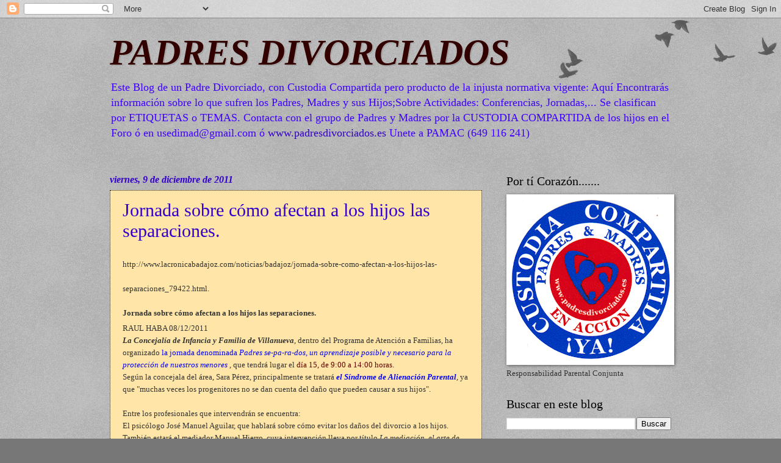

--- FILE ---
content_type: text/html; charset=UTF-8
request_url: https://padresdivorciados.blogspot.com/2011_12_04_archive.html
body_size: 57705
content:
<!DOCTYPE html>
<html class='v2' dir='ltr' lang='es'>
<head>
<link href='https://www.blogger.com/static/v1/widgets/335934321-css_bundle_v2.css' rel='stylesheet' type='text/css'/>
<meta content='width=1100' name='viewport'/>
<meta content='text/html; charset=UTF-8' http-equiv='Content-Type'/>
<meta content='blogger' name='generator'/>
<link href='https://padresdivorciados.blogspot.com/favicon.ico' rel='icon' type='image/x-icon'/>
<link href='https://padresdivorciados.blogspot.com/2011_12_04_archive.html' rel='canonical'/>
<link rel="alternate" type="application/atom+xml" title="PADRES DIVORCIADOS - Atom" href="https://padresdivorciados.blogspot.com/feeds/posts/default" />
<link rel="alternate" type="application/rss+xml" title="PADRES DIVORCIADOS - RSS" href="https://padresdivorciados.blogspot.com/feeds/posts/default?alt=rss" />
<link rel="service.post" type="application/atom+xml" title="PADRES DIVORCIADOS - Atom" href="https://www.blogger.com/feeds/6003710003344454513/posts/default" />
<!--Can't find substitution for tag [blog.ieCssRetrofitLinks]-->
<meta content='Blog sobre el Proceso de Divorcio y sus efectos: Custodia Compartida y Liquidación de Bienes Gananciales' name='description'/>
<meta content='https://padresdivorciados.blogspot.com/2011_12_04_archive.html' property='og:url'/>
<meta content='PADRES DIVORCIADOS' property='og:title'/>
<meta content='Blog sobre el Proceso de Divorcio y sus efectos: Custodia Compartida y Liquidación de Bienes Gananciales' property='og:description'/>
<title>PADRES DIVORCIADOS: 4/12/11 - 11/12/11</title>
<style id='page-skin-1' type='text/css'><!--
/*
-----------------------------------------------
Blogger Template Style
Name:     Watermark
Designer: Blogger
URL:      www.blogger.com
----------------------------------------------- */
/* Use this with templates/1ktemplate-*.html */
/* Content
----------------------------------------------- */
body {
font: normal normal 14px Georgia, Utopia, 'Palatino Linotype', Palatino, serif;
color: #333333;
background: #777777 url(https://resources.blogblog.com/blogblog/data/1kt/watermark/body_background_birds.png) repeat scroll top left;
}
html body .content-outer {
min-width: 0;
max-width: 100%;
width: 100%;
}
.content-outer {
font-size: 92%;
}
a:link {
text-decoration:none;
color: #3300cc;
}
a:visited {
text-decoration:none;
color: #993222;
}
a:hover {
text-decoration:underline;
color: #ff3200;
}
.body-fauxcolumns .cap-top {
margin-top: 30px;
background: transparent url(https://resources.blogblog.com/blogblog/data/1kt/watermark/body_overlay_birds.png) no-repeat scroll top right;
height: 121px;
}
.content-inner {
padding: 0;
}
/* Header
----------------------------------------------- */
.header-inner .Header .titlewrapper,
.header-inner .Header .descriptionwrapper {
padding-left: 20px;
padding-right: 20px;
}
.Header h1 {
font: italic bold 60px Georgia, Utopia, 'Palatino Linotype', Palatino, serif;
color: #330000;
text-shadow: 2px 2px rgba(0, 0, 0, .1);
}
.Header h1 a {
color: #330000;
}
.Header .description {
font-size: 140%;
color: #3f00ff;
}
/* Tabs
----------------------------------------------- */
.tabs-inner .section {
margin: 0 20px;
}
.tabs-inner .PageList, .tabs-inner .LinkList, .tabs-inner .Labels {
margin-left: -11px;
margin-right: -11px;
background-color: transparent;
border-top: 0 solid #ffffff;
border-bottom: 0 solid #ffffff;
-moz-box-shadow: 0 0 0 rgba(0, 0, 0, .3);
-webkit-box-shadow: 0 0 0 rgba(0, 0, 0, .3);
-goog-ms-box-shadow: 0 0 0 rgba(0, 0, 0, .3);
box-shadow: 0 0 0 rgba(0, 0, 0, .3);
}
.tabs-inner .PageList .widget-content,
.tabs-inner .LinkList .widget-content,
.tabs-inner .Labels .widget-content {
margin: -3px -11px;
background: transparent none  no-repeat scroll right;
}
.tabs-inner .widget ul {
padding: 2px 25px;
max-height: 34px;
background: transparent none no-repeat scroll left;
}
.tabs-inner .widget li {
border: none;
}
.tabs-inner .widget li a {
display: inline-block;
padding: .25em 1em;
font: normal normal 20px Georgia, Utopia, 'Palatino Linotype', Palatino, serif;
color: #3300cc;
border-right: 1px solid #777777;
}
.tabs-inner .widget li:first-child a {
border-left: 1px solid #777777;
}
.tabs-inner .widget li.selected a, .tabs-inner .widget li a:hover {
color: #000000;
}
/* Headings
----------------------------------------------- */
h2 {
font: normal normal 20px Georgia, Utopia, 'Palatino Linotype', Palatino, serif;
color: #000000;
margin: 0 0 .5em;
}
h2.date-header {
font: italic bold 16px Georgia, Utopia, 'Palatino Linotype', Palatino, serif;
color: #3300cc;
}
/* Main
----------------------------------------------- */
.main-inner .column-center-inner,
.main-inner .column-left-inner,
.main-inner .column-right-inner {
padding: 0 5px;
}
.main-outer {
margin-top: 0;
background: transparent none no-repeat scroll top left;
}
.main-inner {
padding-top: 30px;
}
.main-cap-top {
position: relative;
}
.main-cap-top .cap-right {
position: absolute;
height: 0;
width: 100%;
bottom: 0;
background: transparent none repeat-x scroll bottom center;
}
.main-cap-top .cap-left {
position: absolute;
height: 245px;
width: 280px;
right: 0;
bottom: 0;
background: transparent none no-repeat scroll bottom left;
}
/* Posts
----------------------------------------------- */
.post-outer {
padding: 15px 20px;
margin: 0 0 25px;
background: #ffd56f url(https://resources.blogblog.com/blogblog/data/1kt/watermark/post_background_birds.png) repeat scroll top left;
_background-image: none;
border: dotted 1px #191919;
-moz-box-shadow: 0 0 0 rgba(0, 0, 0, .1);
-webkit-box-shadow: 0 0 0 rgba(0, 0, 0, .1);
-goog-ms-box-shadow: 0 0 0 rgba(0, 0, 0, .1);
box-shadow: 0 0 0 rgba(0, 0, 0, .1);
}
h3.post-title {
font: normal normal 30px Georgia, Utopia, 'Palatino Linotype', Palatino, serif;
margin: 0;
}
.comments h4 {
font: normal normal 30px Georgia, Utopia, 'Palatino Linotype', Palatino, serif;
margin: 1em 0 0;
}
.post-body {
font-size: 105%;
line-height: 1.5;
position: relative;
}
.post-header {
margin: 0 0 1em;
color: #997755;
}
.post-footer {
margin: 10px 0 0;
padding: 10px 0 0;
color: #997755;
border-top: dashed 1px #777777;
}
#blog-pager {
font-size: 140%
}
#comments .comment-author {
padding-top: 1.5em;
border-top: dashed 1px #777777;
background-position: 0 1.5em;
}
#comments .comment-author:first-child {
padding-top: 0;
border-top: none;
}
.avatar-image-container {
margin: .2em 0 0;
}
/* Comments
----------------------------------------------- */
.comments .comments-content .icon.blog-author {
background-repeat: no-repeat;
background-image: url([data-uri]);
}
.comments .comments-content .loadmore a {
border-top: 1px solid #777777;
border-bottom: 1px solid #777777;
}
.comments .continue {
border-top: 2px solid #777777;
}
/* Widgets
----------------------------------------------- */
.widget ul, .widget #ArchiveList ul.flat {
padding: 0;
list-style: none;
}
.widget ul li, .widget #ArchiveList ul.flat li {
padding: .35em 0;
text-indent: 0;
border-top: dashed 1px #777777;
}
.widget ul li:first-child, .widget #ArchiveList ul.flat li:first-child {
border-top: none;
}
.widget .post-body ul {
list-style: disc;
}
.widget .post-body ul li {
border: none;
}
.widget .zippy {
color: #777777;
}
.post-body img, .post-body .tr-caption-container, .Profile img, .Image img,
.BlogList .item-thumbnail img {
padding: 5px;
background: #fff;
-moz-box-shadow: 1px 1px 5px rgba(0, 0, 0, .5);
-webkit-box-shadow: 1px 1px 5px rgba(0, 0, 0, .5);
-goog-ms-box-shadow: 1px 1px 5px rgba(0, 0, 0, .5);
box-shadow: 1px 1px 5px rgba(0, 0, 0, .5);
}
.post-body img, .post-body .tr-caption-container {
padding: 8px;
}
.post-body .tr-caption-container {
color: #333333;
}
.post-body .tr-caption-container img {
padding: 0;
background: transparent;
border: none;
-moz-box-shadow: 0 0 0 rgba(0, 0, 0, .1);
-webkit-box-shadow: 0 0 0 rgba(0, 0, 0, .1);
-goog-ms-box-shadow: 0 0 0 rgba(0, 0, 0, .1);
box-shadow: 0 0 0 rgba(0, 0, 0, .1);
}
/* Footer
----------------------------------------------- */
.footer-outer {
color:#ccbb99;
background: #330000 url(https://resources.blogblog.com/blogblog/data/1kt/watermark/body_background_navigator.png) repeat scroll top left;
}
.footer-outer a {
color: #3300cc;
}
.footer-outer a:visited {
color: #ff3200;
}
.footer-outer a:hover {
color: #73c054;
}
.footer-outer .widget h2 {
color: #eeddbb;
}
/* Mobile
----------------------------------------------- */
body.mobile  {
background-size: 100% auto;
}
.mobile .body-fauxcolumn-outer {
background: transparent none repeat scroll top left;
}
html .mobile .mobile-date-outer {
border-bottom: none;
background: #ffd56f url(https://resources.blogblog.com/blogblog/data/1kt/watermark/post_background_birds.png) repeat scroll top left;
_background-image: none;
margin-bottom: 10px;
}
.mobile .main-inner .date-outer {
padding: 0;
}
.mobile .main-inner .date-header {
margin: 10px;
}
.mobile .main-cap-top {
z-index: -1;
}
.mobile .content-outer {
font-size: 100%;
}
.mobile .post-outer {
padding: 10px;
}
.mobile .main-cap-top .cap-left {
background: transparent none no-repeat scroll bottom left;
}
.mobile .body-fauxcolumns .cap-top {
margin: 0;
}
.mobile-link-button {
background: #ffd56f url(https://resources.blogblog.com/blogblog/data/1kt/watermark/post_background_birds.png) repeat scroll top left;
}
.mobile-link-button a:link, .mobile-link-button a:visited {
color: #3300cc;
}
.mobile-index-date .date-header {
color: #3300cc;
}
.mobile-index-contents {
color: #333333;
}
.mobile .tabs-inner .section {
margin: 0;
}
.mobile .tabs-inner .PageList {
margin-left: 0;
margin-right: 0;
}
.mobile .tabs-inner .PageList .widget-content {
margin: 0;
color: #000000;
background: #ffd56f url(https://resources.blogblog.com/blogblog/data/1kt/watermark/post_background_birds.png) repeat scroll top left;
}
.mobile .tabs-inner .PageList .widget-content .pagelist-arrow {
border-left: 1px solid #777777;
}

--></style>
<style id='template-skin-1' type='text/css'><!--
body {
min-width: 960px;
}
.content-outer, .content-fauxcolumn-outer, .region-inner {
min-width: 960px;
max-width: 960px;
_width: 960px;
}
.main-inner .columns {
padding-left: 0;
padding-right: 310px;
}
.main-inner .fauxcolumn-center-outer {
left: 0;
right: 310px;
/* IE6 does not respect left and right together */
_width: expression(this.parentNode.offsetWidth -
parseInt("0") -
parseInt("310px") + 'px');
}
.main-inner .fauxcolumn-left-outer {
width: 0;
}
.main-inner .fauxcolumn-right-outer {
width: 310px;
}
.main-inner .column-left-outer {
width: 0;
right: 100%;
margin-left: -0;
}
.main-inner .column-right-outer {
width: 310px;
margin-right: -310px;
}
#layout {
min-width: 0;
}
#layout .content-outer {
min-width: 0;
width: 800px;
}
#layout .region-inner {
min-width: 0;
width: auto;
}
body#layout div.add_widget {
padding: 8px;
}
body#layout div.add_widget a {
margin-left: 32px;
}
--></style>
<link href='https://www.blogger.com/dyn-css/authorization.css?targetBlogID=6003710003344454513&amp;zx=8cc8c63b-cf38-494c-993d-ce2eef7c7bbf' media='none' onload='if(media!=&#39;all&#39;)media=&#39;all&#39;' rel='stylesheet'/><noscript><link href='https://www.blogger.com/dyn-css/authorization.css?targetBlogID=6003710003344454513&amp;zx=8cc8c63b-cf38-494c-993d-ce2eef7c7bbf' rel='stylesheet'/></noscript>
<meta name='google-adsense-platform-account' content='ca-host-pub-1556223355139109'/>
<meta name='google-adsense-platform-domain' content='blogspot.com'/>

<!-- data-ad-client=ca-pub-5265964665629138 -->

</head>
<body class='loading variant-birds'>
<div class='navbar section' id='navbar' name='Barra de navegación'><div class='widget Navbar' data-version='1' id='Navbar1'><script type="text/javascript">
    function setAttributeOnload(object, attribute, val) {
      if(window.addEventListener) {
        window.addEventListener('load',
          function(){ object[attribute] = val; }, false);
      } else {
        window.attachEvent('onload', function(){ object[attribute] = val; });
      }
    }
  </script>
<div id="navbar-iframe-container"></div>
<script type="text/javascript" src="https://apis.google.com/js/platform.js"></script>
<script type="text/javascript">
      gapi.load("gapi.iframes:gapi.iframes.style.bubble", function() {
        if (gapi.iframes && gapi.iframes.getContext) {
          gapi.iframes.getContext().openChild({
              url: 'https://www.blogger.com/navbar/6003710003344454513?origin\x3dhttps://padresdivorciados.blogspot.com',
              where: document.getElementById("navbar-iframe-container"),
              id: "navbar-iframe"
          });
        }
      });
    </script><script type="text/javascript">
(function() {
var script = document.createElement('script');
script.type = 'text/javascript';
script.src = '//pagead2.googlesyndication.com/pagead/js/google_top_exp.js';
var head = document.getElementsByTagName('head')[0];
if (head) {
head.appendChild(script);
}})();
</script>
</div></div>
<div class='body-fauxcolumns'>
<div class='fauxcolumn-outer body-fauxcolumn-outer'>
<div class='cap-top'>
<div class='cap-left'></div>
<div class='cap-right'></div>
</div>
<div class='fauxborder-left'>
<div class='fauxborder-right'></div>
<div class='fauxcolumn-inner'>
</div>
</div>
<div class='cap-bottom'>
<div class='cap-left'></div>
<div class='cap-right'></div>
</div>
</div>
</div>
<div class='content'>
<div class='content-fauxcolumns'>
<div class='fauxcolumn-outer content-fauxcolumn-outer'>
<div class='cap-top'>
<div class='cap-left'></div>
<div class='cap-right'></div>
</div>
<div class='fauxborder-left'>
<div class='fauxborder-right'></div>
<div class='fauxcolumn-inner'>
</div>
</div>
<div class='cap-bottom'>
<div class='cap-left'></div>
<div class='cap-right'></div>
</div>
</div>
</div>
<div class='content-outer'>
<div class='content-cap-top cap-top'>
<div class='cap-left'></div>
<div class='cap-right'></div>
</div>
<div class='fauxborder-left content-fauxborder-left'>
<div class='fauxborder-right content-fauxborder-right'></div>
<div class='content-inner'>
<header>
<div class='header-outer'>
<div class='header-cap-top cap-top'>
<div class='cap-left'></div>
<div class='cap-right'></div>
</div>
<div class='fauxborder-left header-fauxborder-left'>
<div class='fauxborder-right header-fauxborder-right'></div>
<div class='region-inner header-inner'>
<div class='header section' id='header' name='Cabecera'><div class='widget Header' data-version='1' id='Header1'>
<div id='header-inner'>
<div class='titlewrapper'>
<h1 class='title'>
<a href='https://padresdivorciados.blogspot.com/'>
PADRES DIVORCIADOS
</a>
</h1>
</div>
<div class='descriptionwrapper'>
<p class='description'><span>Este Blog de un Padre Divorciado, con Custodia Compartida pero producto de la injusta normativa vigente: Aquí Encontrarás información sobre lo que sufren los Padres, Madres y sus Hijos;Sobre Actividades: Conferencias, Jornadas,... 
Se clasifican por ETIQUETAS o TEMAS.
Contacta con el grupo de Padres y Madres por la CUSTODIA COMPARTIDA de los hijos en el Foro ó en usedimad@gmail.com ó  <a href="http://www.padresdivorciados.es">www.padresdivorciados.es</a>
Unete  a PAMAC (649 116 241)</span></p>
</div>
</div>
</div></div>
</div>
</div>
<div class='header-cap-bottom cap-bottom'>
<div class='cap-left'></div>
<div class='cap-right'></div>
</div>
</div>
</header>
<div class='tabs-outer'>
<div class='tabs-cap-top cap-top'>
<div class='cap-left'></div>
<div class='cap-right'></div>
</div>
<div class='fauxborder-left tabs-fauxborder-left'>
<div class='fauxborder-right tabs-fauxborder-right'></div>
<div class='region-inner tabs-inner'>
<div class='tabs no-items section' id='crosscol' name='Multicolumnas'></div>
<div class='tabs no-items section' id='crosscol-overflow' name='Cross-Column 2'></div>
</div>
</div>
<div class='tabs-cap-bottom cap-bottom'>
<div class='cap-left'></div>
<div class='cap-right'></div>
</div>
</div>
<div class='main-outer'>
<div class='main-cap-top cap-top'>
<div class='cap-left'></div>
<div class='cap-right'></div>
</div>
<div class='fauxborder-left main-fauxborder-left'>
<div class='fauxborder-right main-fauxborder-right'></div>
<div class='region-inner main-inner'>
<div class='columns fauxcolumns'>
<div class='fauxcolumn-outer fauxcolumn-center-outer'>
<div class='cap-top'>
<div class='cap-left'></div>
<div class='cap-right'></div>
</div>
<div class='fauxborder-left'>
<div class='fauxborder-right'></div>
<div class='fauxcolumn-inner'>
</div>
</div>
<div class='cap-bottom'>
<div class='cap-left'></div>
<div class='cap-right'></div>
</div>
</div>
<div class='fauxcolumn-outer fauxcolumn-left-outer'>
<div class='cap-top'>
<div class='cap-left'></div>
<div class='cap-right'></div>
</div>
<div class='fauxborder-left'>
<div class='fauxborder-right'></div>
<div class='fauxcolumn-inner'>
</div>
</div>
<div class='cap-bottom'>
<div class='cap-left'></div>
<div class='cap-right'></div>
</div>
</div>
<div class='fauxcolumn-outer fauxcolumn-right-outer'>
<div class='cap-top'>
<div class='cap-left'></div>
<div class='cap-right'></div>
</div>
<div class='fauxborder-left'>
<div class='fauxborder-right'></div>
<div class='fauxcolumn-inner'>
</div>
</div>
<div class='cap-bottom'>
<div class='cap-left'></div>
<div class='cap-right'></div>
</div>
</div>
<!-- corrects IE6 width calculation -->
<div class='columns-inner'>
<div class='column-center-outer'>
<div class='column-center-inner'>
<div class='main section' id='main' name='Principal'><div class='widget Blog' data-version='1' id='Blog1'>
<div class='blog-posts hfeed'>

          <div class="date-outer">
        
<h2 class='date-header'><span>viernes, 9 de diciembre de 2011</span></h2>

          <div class="date-posts">
        
<div class='post-outer'>
<div class='post hentry uncustomized-post-template' itemprop='blogPost' itemscope='itemscope' itemtype='http://schema.org/BlogPosting'>
<meta content='6003710003344454513' itemprop='blogId'/>
<meta content='3124193075147924392' itemprop='postId'/>
<a name='3124193075147924392'></a>
<h3 class='post-title entry-title' itemprop='name'>
<a href='https://padresdivorciados.blogspot.com/2011/12/jornada-sobre-como-afectan-los-hijos.html'>Jornada sobre cómo afectan a los hijos las separaciones.</a>
</h3>
<div class='post-header'>
<div class='post-header-line-1'></div>
</div>
<div class='post-body entry-content' id='post-body-3124193075147924392' itemprop='articleBody'>
<h1 style="font-family: Georgia,&quot;Times New Roman&quot;,serif; font-weight: normal;"><span style="font-size: small;">http://www.lacronicabadajoz.com/noticias/badajoz/jornada-sobre-como-afectan-a-los-hijos-las-separaciones_79422.html. </span><b><span style="font-size: small;">&nbsp;</span></b></h1><h1 style="font-family: Georgia,&quot;Times New Roman&quot;,serif; font-weight: normal;"><b><span style="font-size: small;">Jornada sobre cómo afectan a los hijos las separaciones.</span></b></h1><div class="CuerpoDeNoticia" style="font-family: Georgia,&quot;Times New Roman&quot;,serif;"><div class="Herramientas"><b> <span style="font-size: small;"><span class="Social">     </span><span class="Social FaceBook">    <span></span> </span></span></b>   </div></div><b><span style="font-size: small;"><span style="font-family: Georgia,&quot;Times New Roman&quot;,serif;"> </span></span></b>  <div id="CuerpoDeLaNoticia" style="font-family: Georgia,&quot;Times New Roman&quot;,serif;">  <b>   </b><span style="font-size: small;"><span class="Fuente"><strong style="font-weight: normal;">RAUL HABA</strong> 08/12/2011   </span></span>  <br />
<span style="font-size: small;"><i><b>La  Concejalía de Infancia y Familia de Villanueva</b></i>, dentro del Programa de  Atención a Familias, ha organizado <span style="color: blue;">la jornada denominada </span><i><span style="color: blue;">Padres se-pa-ra-dos, un aprendizaje posible y necesario para la protección de nuestros menores</span>    </i>, que tendrá lugar el <span style="color: #660000;">día 15, de 9:00 a 14:00 horas.</span></span><br />
<span style="font-size: small;">  Según la concejala del área, Sara Pérez, principalmente se tratará <b><i><span style="color: blue;">el  Síndrome de Alienación Parental</span></i></b>, ya que "muchas veces los progenitores  no se dan cuenta del daño que pueden causar a sus hijos".</span><br />
<br />
<span style="font-size: small;"> Entre  los profesionales que intervendrán se encuentra:</span><br />
<span style="font-size: small;">El psicólogo José Manuel  Aguilar, que hablará sobre cómo evitar los daños del divorcio a los  hijos.&nbsp;</span><br />
<span style="font-size: small;">También estará el mediador Manuel Hierro, cuya intervención lleva  por título <i>La mediación, el arte de aprender a ganar    </i>. </span><br />
</div>
<div style='clear: both;'></div>
</div>
<div class='post-footer'>
<div class='post-footer-line post-footer-line-1'>
<span class='post-author vcard'>
Publicado por
<span class='fn' itemprop='author' itemscope='itemscope' itemtype='http://schema.org/Person'>
<meta content='https://www.blogger.com/profile/17670030010940621353' itemprop='url'/>
<a class='g-profile' href='https://www.blogger.com/profile/17670030010940621353' rel='author' title='author profile'>
<span itemprop='name'>Teixo</span>
</a>
</span>
</span>
<span class='post-timestamp'>
</span>
<span class='post-comment-link'>
<a class='comment-link' href='https://www.blogger.com/comment/fullpage/post/6003710003344454513/3124193075147924392' onclick='javascript:window.open(this.href, "bloggerPopup", "toolbar=0,location=0,statusbar=1,menubar=0,scrollbars=yes,width=640,height=500"); return false;'>
No hay comentarios:
  </a>
</span>
<span class='post-icons'>
<span class='item-action'>
<a href='https://www.blogger.com/email-post/6003710003344454513/3124193075147924392' title='Enviar entrada por correo electrónico'>
<img alt='' class='icon-action' height='13' src='https://resources.blogblog.com/img/icon18_email.gif' width='18'/>
</a>
</span>
<span class='item-control blog-admin pid-1132731220'>
<a href='https://www.blogger.com/post-edit.g?blogID=6003710003344454513&postID=3124193075147924392&from=pencil' title='Editar entrada'>
<img alt='' class='icon-action' height='18' src='https://resources.blogblog.com/img/icon18_edit_allbkg.gif' width='18'/>
</a>
</span>
</span>
<div class='post-share-buttons goog-inline-block'>
<a class='goog-inline-block share-button sb-email' href='https://www.blogger.com/share-post.g?blogID=6003710003344454513&postID=3124193075147924392&target=email' target='_blank' title='Enviar por correo electrónico'><span class='share-button-link-text'>Enviar por correo electrónico</span></a><a class='goog-inline-block share-button sb-blog' href='https://www.blogger.com/share-post.g?blogID=6003710003344454513&postID=3124193075147924392&target=blog' onclick='window.open(this.href, "_blank", "height=270,width=475"); return false;' target='_blank' title='Escribe un blog'><span class='share-button-link-text'>Escribe un blog</span></a><a class='goog-inline-block share-button sb-twitter' href='https://www.blogger.com/share-post.g?blogID=6003710003344454513&postID=3124193075147924392&target=twitter' target='_blank' title='Compartir en X'><span class='share-button-link-text'>Compartir en X</span></a><a class='goog-inline-block share-button sb-facebook' href='https://www.blogger.com/share-post.g?blogID=6003710003344454513&postID=3124193075147924392&target=facebook' onclick='window.open(this.href, "_blank", "height=430,width=640"); return false;' target='_blank' title='Compartir con Facebook'><span class='share-button-link-text'>Compartir con Facebook</span></a><a class='goog-inline-block share-button sb-pinterest' href='https://www.blogger.com/share-post.g?blogID=6003710003344454513&postID=3124193075147924392&target=pinterest' target='_blank' title='Compartir en Pinterest'><span class='share-button-link-text'>Compartir en Pinterest</span></a>
</div>
</div>
<div class='post-footer-line post-footer-line-2'>
<span class='post-labels'>
</span>
</div>
<div class='post-footer-line post-footer-line-3'>
<span class='post-location'>
</span>
</div>
</div>
</div>
</div>
<div class='post-outer'>
<div class='post hentry uncustomized-post-template' itemprop='blogPost' itemscope='itemscope' itemtype='http://schema.org/BlogPosting'>
<meta content='https://mail.google.com/mail/u/0/images/cleardot.gif' itemprop='image_url'/>
<meta content='6003710003344454513' itemprop='blogId'/>
<meta content='4062918623743542282' itemprop='postId'/>
<a name='4062918623743542282'></a>
<h3 class='post-title entry-title' itemprop='name'>
<a href='https://padresdivorciados.blogspot.com/2011/12/una-asociacion-de-abuelos-denuncia-al.html'>Una Asociación de Abuelos denuncia al ex- Presidente de Gobierno</a>
</h3>
<div class='post-header'>
<div class='post-header-line-1'></div>
</div>
<div class='post-body entry-content' id='post-body-4062918623743542282' itemprop='articleBody'>
<span style="font-size: small;"><span style="font-family: Georgia,&quot;Times New Roman&quot;,serif;">Amigo Paco:&nbsp;</span></span><br />
<span style="font-size: small;"><span style="font-family: Georgia,&quot;Times New Roman&quot;,serif;">Te envío el documento en el que <b>la Fiscalía General del  Estado</b> nos informa de que ha sido <i><b>admitida a &nbsp;tràmite la denuncia</b></i> que l<i style="color: blue;"><b>a  Asociación de Abuelas y Abuelos por la Custodia Compartida (Asacco),</b></i> de  Cataluña presentamos contra el Srº.Dº. José Luís Rodríguez Zapatero el 29  de Octubre pasado en la Delegación del Gobierno Español&nbsp;en  Barcelona.&nbsp;</span></span><br />
<br />
<div style="font-family: Georgia,&quot;Times New Roman&quot;,serif;"><span style="font-size: small;">Un abrazo. </span></div><span style="font-size: small;"><span style="font-family: Georgia,&quot;Times New Roman&quot;,serif;"> </span></span><br />
<div class="gK"><span style="font-size: small;"><span class="gD" style="font-family: Georgia,&quot;Times New Roman&quot;,serif;">Vicent S.G.:</span></span></div><div class="gK"></div><div class="gK"><span style="font-size: small;"><span class="gD" style="font-family: Georgia,&quot;Times New Roman&quot;,serif;">Aqui teneis la respuesta de la Fiscalia General:&nbsp;</span></span><br />
<a href="http://www.padresdivorciados.es/pdf/Denuncia%20ZP.pdf"><span style="font-size: small;"><span class="gD" style="font-family: Georgia,&quot;Times New Roman&quot;,serif;">http://www.padresdivorciados.es/pdf/Denuncia%20ZP.pdf</span></span></a><br />
</div><div class="gK"><span style="font-size: small;"><span class="lHQn1d" role="checkbox" style="outline: 0pt none;" tabindex="-1"><span class="T-KT"><img alt="" class="f T-KT-JX" src="https://mail.google.com/mail/u/0/images/cleardot.gif" /></span></span></span></div>
<div style='clear: both;'></div>
</div>
<div class='post-footer'>
<div class='post-footer-line post-footer-line-1'>
<span class='post-author vcard'>
Publicado por
<span class='fn' itemprop='author' itemscope='itemscope' itemtype='http://schema.org/Person'>
<meta content='https://www.blogger.com/profile/17670030010940621353' itemprop='url'/>
<a class='g-profile' href='https://www.blogger.com/profile/17670030010940621353' rel='author' title='author profile'>
<span itemprop='name'>Teixo</span>
</a>
</span>
</span>
<span class='post-timestamp'>
</span>
<span class='post-comment-link'>
<a class='comment-link' href='https://www.blogger.com/comment/fullpage/post/6003710003344454513/4062918623743542282' onclick='javascript:window.open(this.href, "bloggerPopup", "toolbar=0,location=0,statusbar=1,menubar=0,scrollbars=yes,width=640,height=500"); return false;'>
No hay comentarios:
  </a>
</span>
<span class='post-icons'>
<span class='item-action'>
<a href='https://www.blogger.com/email-post/6003710003344454513/4062918623743542282' title='Enviar entrada por correo electrónico'>
<img alt='' class='icon-action' height='13' src='https://resources.blogblog.com/img/icon18_email.gif' width='18'/>
</a>
</span>
<span class='item-control blog-admin pid-1132731220'>
<a href='https://www.blogger.com/post-edit.g?blogID=6003710003344454513&postID=4062918623743542282&from=pencil' title='Editar entrada'>
<img alt='' class='icon-action' height='18' src='https://resources.blogblog.com/img/icon18_edit_allbkg.gif' width='18'/>
</a>
</span>
</span>
<div class='post-share-buttons goog-inline-block'>
<a class='goog-inline-block share-button sb-email' href='https://www.blogger.com/share-post.g?blogID=6003710003344454513&postID=4062918623743542282&target=email' target='_blank' title='Enviar por correo electrónico'><span class='share-button-link-text'>Enviar por correo electrónico</span></a><a class='goog-inline-block share-button sb-blog' href='https://www.blogger.com/share-post.g?blogID=6003710003344454513&postID=4062918623743542282&target=blog' onclick='window.open(this.href, "_blank", "height=270,width=475"); return false;' target='_blank' title='Escribe un blog'><span class='share-button-link-text'>Escribe un blog</span></a><a class='goog-inline-block share-button sb-twitter' href='https://www.blogger.com/share-post.g?blogID=6003710003344454513&postID=4062918623743542282&target=twitter' target='_blank' title='Compartir en X'><span class='share-button-link-text'>Compartir en X</span></a><a class='goog-inline-block share-button sb-facebook' href='https://www.blogger.com/share-post.g?blogID=6003710003344454513&postID=4062918623743542282&target=facebook' onclick='window.open(this.href, "_blank", "height=430,width=640"); return false;' target='_blank' title='Compartir con Facebook'><span class='share-button-link-text'>Compartir con Facebook</span></a><a class='goog-inline-block share-button sb-pinterest' href='https://www.blogger.com/share-post.g?blogID=6003710003344454513&postID=4062918623743542282&target=pinterest' target='_blank' title='Compartir en Pinterest'><span class='share-button-link-text'>Compartir en Pinterest</span></a>
</div>
</div>
<div class='post-footer-line post-footer-line-2'>
<span class='post-labels'>
</span>
</div>
<div class='post-footer-line post-footer-line-3'>
<span class='post-location'>
</span>
</div>
</div>
</div>
</div>
<div class='post-outer'>
<div class='post hentry uncustomized-post-template' itemprop='blogPost' itemscope='itemscope' itemtype='http://schema.org/BlogPosting'>
<meta content='6003710003344454513' itemprop='blogId'/>
<meta content='7882399250272418081' itemprop='postId'/>
<a name='7882399250272418081'></a>
<h3 class='post-title entry-title' itemprop='name'>
<a href='https://padresdivorciados.blogspot.com/2011/12/conclusiones-de-las-jornadas-de-jueces.html'>Conclusiones de las Jornadas de jueces Decanos.</a>
</h3>
<div class='post-header'>
<div class='post-header-line-1'></div>
</div>
<div class='post-body entry-content' id='post-body-7882399250272418081' itemprop='articleBody'>
<div class="texto"><div class="fecha"><br />
</div><div class="fecha" style="font-family: Georgia,&quot;Times New Roman&quot;,serif;"><span style="font-size: small;">&nbsp;http://www.poderjudicial.es/cgpj/es/Poder_Judicial/Sala_de_Prensa/Notas_de_prensa/Conclusiones_de_las_Jornadas_de_jueces_Decanos#bottom</span></div><div class="fecha" style="font-family: Georgia,&quot;Times New Roman&quot;,serif;"><b><span style="font-size: small;">Conclusiones de las Jornadas de jueces Decanos.</span></b></div><span style="font-size: small;"><span style="font-family: Georgia,&quot;Times New Roman&quot;,serif;"> </span></span></div><span style="font-size: small;"><br style="font-family: Georgia,&quot;Times New Roman&quot;,serif;" /></span><br />
<div style="font-family: Georgia,&quot;Times New Roman&quot;,serif;"><span style="font-size: small;">miércoles, 30 de noviembre de 2011 </span></div><div style="font-family: Georgia,&quot;Times New Roman&quot;,serif;"><span style="font-size: small;">  Al <i><b>XXIº encuentro anua</b></i>l asistieron jueces Decanos de 43 ciudades  españolas, que representan a 1864 magistrados.&nbsp;</span></div><div style="font-family: Georgia,&quot;Times New Roman&quot;,serif;"><span style="font-size: small;">En la reunión, celebrada  en Vitoria entre los días 28 y 30 de noviembre, se debatió sobre:</span></div><div style="font-family: Georgia,&quot;Times New Roman&quot;,serif;"><span style="font-size: small;">1.- el  gobierno judicial independiente,&nbsp;</span></div><div style="font-family: Georgia,&quot;Times New Roman&quot;,serif;"><span style="font-size: small;">2.- la modernización de la Justicia,&nbsp;</span></div><div style="font-family: Georgia,&quot;Times New Roman&quot;,serif;"><span style="font-size: small;">3.- la  carga de trabajo de Jueces y Magistrados,&nbsp;</span></div><div style="font-family: Georgia,&quot;Times New Roman&quot;,serif;"><span style="font-size: small;">4.- el Estatuto profesional de los  miembros de la carrera judicial,&nbsp;</span></div><div style="font-family: Georgia,&quot;Times New Roman&quot;,serif;"><span style="font-size: small;">5.- la creación de los Tribunales de  Instancia,&nbsp;</span></div><div style="font-family: Georgia,&quot;Times New Roman&quot;,serif;"><span style="font-size: small;">6.- la actual planta judicial y&nbsp;</span></div><div style="font-family: Georgia,&quot;Times New Roman&quot;,serif;"><span style="font-size: small;">7.- la agilización de procedimientos,  entre otros asuntos.</span></div><div style="font-family: Georgia,&quot;Times New Roman&quot;,serif;"><br />
</div><span style="font-size: small;"><span style="font-family: Georgia,&quot;Times New Roman&quot;,serif;"> </span></span><br />
<div style="font-family: Georgia,&quot;Times New Roman&quot;,serif;"><span style="font-size: small;">  También reclamaro:</span></div><div style="font-family: Georgia,&quot;Times New Roman&quot;,serif;"><span style="font-size: small;">a.- una nueva definición de los partidos judiciales,&nbsp;</span></div><div style="font-family: Georgia,&quot;Times New Roman&quot;,serif;"><span style="font-size: small;">b.- la  incorporación de las nuevas tecnologías de la información a la  administración de Justicia,</span><br />
<span style="font-size: small;">c.- <i style="color: red;"><b>la implantación de tasas pedagógicas o  disuasorias</b></i>,&nbsp;</span></div><div style="font-family: Georgia,&quot;Times New Roman&quot;,serif;"><span style="font-size: small;">d.- la elección de 12 vocales del CGPJ por los propios jueces  y&nbsp;</span></div><div style="font-family: Georgia,&quot;Times New Roman&quot;,serif;"><span style="font-size: small;">e.- la creación de nuevas plazas de jueces.</span></div>
<div style='clear: both;'></div>
</div>
<div class='post-footer'>
<div class='post-footer-line post-footer-line-1'>
<span class='post-author vcard'>
Publicado por
<span class='fn' itemprop='author' itemscope='itemscope' itemtype='http://schema.org/Person'>
<meta content='https://www.blogger.com/profile/17670030010940621353' itemprop='url'/>
<a class='g-profile' href='https://www.blogger.com/profile/17670030010940621353' rel='author' title='author profile'>
<span itemprop='name'>Teixo</span>
</a>
</span>
</span>
<span class='post-timestamp'>
</span>
<span class='post-comment-link'>
<a class='comment-link' href='https://www.blogger.com/comment/fullpage/post/6003710003344454513/7882399250272418081' onclick='javascript:window.open(this.href, "bloggerPopup", "toolbar=0,location=0,statusbar=1,menubar=0,scrollbars=yes,width=640,height=500"); return false;'>
No hay comentarios:
  </a>
</span>
<span class='post-icons'>
<span class='item-action'>
<a href='https://www.blogger.com/email-post/6003710003344454513/7882399250272418081' title='Enviar entrada por correo electrónico'>
<img alt='' class='icon-action' height='13' src='https://resources.blogblog.com/img/icon18_email.gif' width='18'/>
</a>
</span>
<span class='item-control blog-admin pid-1132731220'>
<a href='https://www.blogger.com/post-edit.g?blogID=6003710003344454513&postID=7882399250272418081&from=pencil' title='Editar entrada'>
<img alt='' class='icon-action' height='18' src='https://resources.blogblog.com/img/icon18_edit_allbkg.gif' width='18'/>
</a>
</span>
</span>
<div class='post-share-buttons goog-inline-block'>
<a class='goog-inline-block share-button sb-email' href='https://www.blogger.com/share-post.g?blogID=6003710003344454513&postID=7882399250272418081&target=email' target='_blank' title='Enviar por correo electrónico'><span class='share-button-link-text'>Enviar por correo electrónico</span></a><a class='goog-inline-block share-button sb-blog' href='https://www.blogger.com/share-post.g?blogID=6003710003344454513&postID=7882399250272418081&target=blog' onclick='window.open(this.href, "_blank", "height=270,width=475"); return false;' target='_blank' title='Escribe un blog'><span class='share-button-link-text'>Escribe un blog</span></a><a class='goog-inline-block share-button sb-twitter' href='https://www.blogger.com/share-post.g?blogID=6003710003344454513&postID=7882399250272418081&target=twitter' target='_blank' title='Compartir en X'><span class='share-button-link-text'>Compartir en X</span></a><a class='goog-inline-block share-button sb-facebook' href='https://www.blogger.com/share-post.g?blogID=6003710003344454513&postID=7882399250272418081&target=facebook' onclick='window.open(this.href, "_blank", "height=430,width=640"); return false;' target='_blank' title='Compartir con Facebook'><span class='share-button-link-text'>Compartir con Facebook</span></a><a class='goog-inline-block share-button sb-pinterest' href='https://www.blogger.com/share-post.g?blogID=6003710003344454513&postID=7882399250272418081&target=pinterest' target='_blank' title='Compartir en Pinterest'><span class='share-button-link-text'>Compartir en Pinterest</span></a>
</div>
</div>
<div class='post-footer-line post-footer-line-2'>
<span class='post-labels'>
</span>
</div>
<div class='post-footer-line post-footer-line-3'>
<span class='post-location'>
</span>
</div>
</div>
</div>
</div>

          </div></div>
        

          <div class="date-outer">
        
<h2 class='date-header'><span>jueves, 8 de diciembre de 2011</span></h2>

          <div class="date-posts">
        
<div class='post-outer'>
<div class='post hentry uncustomized-post-template' itemprop='blogPost' itemscope='itemscope' itemtype='http://schema.org/BlogPosting'>
<meta content='6003710003344454513' itemprop='blogId'/>
<meta content='3262391414409596376' itemprop='postId'/>
<a name='3262391414409596376'></a>
<h3 class='post-title entry-title' itemprop='name'>
<a href='https://padresdivorciados.blogspot.com/2011/12/se-revoca-la-decision-de-condicionar-el.html'>Se revoca la decisión de condicionar el uso de la vivienda a la liquidación de la sociedad de gananciales</a>
</h3>
<div class='post-header'>
<div class='post-header-line-1'></div>
</div>
<div class='post-body entry-content' id='post-body-3262391414409596376' itemprop='articleBody'>
<span style="font-size: small;"><span class="addthis_separator" style="font-family: Georgia,&quot;Times New Roman&quot;,serif;">|http://www.otrosi.net/article/se-revoca-la-decisi%C3%B3n-de-condicionar-el-uso-de-la-vivienda-la-liquidaci%C3%B3n-de-la-sociedad-de-.</span></span><span style="font-size: small;">&nbsp;</span><br />
<span style="font-family: Georgia,&quot;Times New Roman&quot;,serif; font-size: small;">Se revoca la decisión de condicionar el uso de la vivienda a la liquidación de la sociedad de gananciales en caso de divorcio</span><span style="font-size: small;"><span style="font-family: Georgia,&quot;Times New Roman&quot;,serif;">   </span></span><br />
<div class="section-date-author" style="font-family: Georgia,&quot;Times New Roman&quot;,serif;"><span style="font-size: small;">&nbsp;</span></div><div class="section-date-author" style="font-family: Georgia,&quot;Times New Roman&quot;,serif;"><span style="font-size: small;">Divorcio.12-10-2011        </span></div><span style="font-size: small;"><span style="font-family: Georgia,&quot;Times New Roman&quot;,serif;">  </span></span>      <div style="font-family: Georgia,&quot;Times New Roman&quot;,serif;"><span style="font-size: small;">Se estima el recurso de casación  interpuesto contra la sentencia dictada en proceso de divorcio, que  atribuyó el uso exclusivo de la vivienda a la recurrente y su hijo por  el plazo de 3 años, estableciendo que el uso cesaría antes de  transcurrido ese tiempo en cuanto se produjera la liquidación de la  sociedad de gananciales, y que si transcurrieran 3 años sin  liquidarse la sociedad, la vivienda pasaría a ser utilizada conforme a  las normas ordinarias de los bienes en condominio.</span><br />
<br />
</div><span style="font-size: small;"><span style="font-family: Georgia,&quot;Times New Roman&quot;,serif;">    La Sala declara que la sentencia  contraviene frontalmente la doctrina sentada acerca de la atribución del  domicilio familiar en casos de divorcio, según la cual <i style="color: red;"><b>no procede fijar  una fecha de finalización del uso de la vivienda familiar que no guarde  relación con la emancipación del hijo</b></i>, ya que en último término<i style="color: blue;"> es el  interés del menor el que pretende protegerse con la atribución de la  vivienda al cónyuge con que éste conviva,</i> asegurándole <span style="color: red;">la percepción de  los alimentos que deben prestársele por el titular de la patria  potestad, y entre los cuales se encuentra la habitación.</span></span></span>
<div style='clear: both;'></div>
</div>
<div class='post-footer'>
<div class='post-footer-line post-footer-line-1'>
<span class='post-author vcard'>
Publicado por
<span class='fn' itemprop='author' itemscope='itemscope' itemtype='http://schema.org/Person'>
<meta content='https://www.blogger.com/profile/17670030010940621353' itemprop='url'/>
<a class='g-profile' href='https://www.blogger.com/profile/17670030010940621353' rel='author' title='author profile'>
<span itemprop='name'>Teixo</span>
</a>
</span>
</span>
<span class='post-timestamp'>
</span>
<span class='post-comment-link'>
<a class='comment-link' href='https://www.blogger.com/comment/fullpage/post/6003710003344454513/3262391414409596376' onclick='javascript:window.open(this.href, "bloggerPopup", "toolbar=0,location=0,statusbar=1,menubar=0,scrollbars=yes,width=640,height=500"); return false;'>
No hay comentarios:
  </a>
</span>
<span class='post-icons'>
<span class='item-action'>
<a href='https://www.blogger.com/email-post/6003710003344454513/3262391414409596376' title='Enviar entrada por correo electrónico'>
<img alt='' class='icon-action' height='13' src='https://resources.blogblog.com/img/icon18_email.gif' width='18'/>
</a>
</span>
<span class='item-control blog-admin pid-1132731220'>
<a href='https://www.blogger.com/post-edit.g?blogID=6003710003344454513&postID=3262391414409596376&from=pencil' title='Editar entrada'>
<img alt='' class='icon-action' height='18' src='https://resources.blogblog.com/img/icon18_edit_allbkg.gif' width='18'/>
</a>
</span>
</span>
<div class='post-share-buttons goog-inline-block'>
<a class='goog-inline-block share-button sb-email' href='https://www.blogger.com/share-post.g?blogID=6003710003344454513&postID=3262391414409596376&target=email' target='_blank' title='Enviar por correo electrónico'><span class='share-button-link-text'>Enviar por correo electrónico</span></a><a class='goog-inline-block share-button sb-blog' href='https://www.blogger.com/share-post.g?blogID=6003710003344454513&postID=3262391414409596376&target=blog' onclick='window.open(this.href, "_blank", "height=270,width=475"); return false;' target='_blank' title='Escribe un blog'><span class='share-button-link-text'>Escribe un blog</span></a><a class='goog-inline-block share-button sb-twitter' href='https://www.blogger.com/share-post.g?blogID=6003710003344454513&postID=3262391414409596376&target=twitter' target='_blank' title='Compartir en X'><span class='share-button-link-text'>Compartir en X</span></a><a class='goog-inline-block share-button sb-facebook' href='https://www.blogger.com/share-post.g?blogID=6003710003344454513&postID=3262391414409596376&target=facebook' onclick='window.open(this.href, "_blank", "height=430,width=640"); return false;' target='_blank' title='Compartir con Facebook'><span class='share-button-link-text'>Compartir con Facebook</span></a><a class='goog-inline-block share-button sb-pinterest' href='https://www.blogger.com/share-post.g?blogID=6003710003344454513&postID=3262391414409596376&target=pinterest' target='_blank' title='Compartir en Pinterest'><span class='share-button-link-text'>Compartir en Pinterest</span></a>
</div>
</div>
<div class='post-footer-line post-footer-line-2'>
<span class='post-labels'>
</span>
</div>
<div class='post-footer-line post-footer-line-3'>
<span class='post-location'>
</span>
</div>
</div>
</div>
</div>
<div class='post-outer'>
<div class='post hentry uncustomized-post-template' itemprop='blogPost' itemscope='itemscope' itemtype='http://schema.org/BlogPosting'>
<meta content='http://www.valenciaplaza.com/bd/imagenes/imagen11040d.jpg' itemprop='image_url'/>
<meta content='6003710003344454513' itemprop='blogId'/>
<meta content='4933009587711140545' itemprop='postId'/>
<a name='4933009587711140545'></a>
<h3 class='post-title entry-title' itemprop='name'>
<a href='https://padresdivorciados.blogspot.com/2011/12/valencia-opus-dei-y-la-custodia.html'>Valencia: Opus Dei y la Custodia Compartida</a>
</h3>
<div class='post-header'>
<div class='post-header-line-1'></div>
</div>
<div class='post-body entry-content' id='post-body-4933009587711140545' itemprop='articleBody'>
<div id="noticia_sup" style="font-family: Georgia,&quot;Times New Roman&quot;,serif;">     <h2 class=" centrado cursiva" style="font-weight: normal;"><span style="font-size: small;">http://www.valenciaplaza.com/ver/24274/rafael-blasco-y-juan-cotino--los-dos-polos-de-atraccion-del-presidente-camps.html</span></h2><h2 class=" centrado cursiva" style="font-weight: normal;"><span style="font-size: small;">Rafael Blasco y Juan Cotino, los dos 2 de atracción del presidente Camps.</span></h2><div id="entradilla">       <span style="font-size: small;"><span class="firma">Valencia, X. AGUAR. </span><span class="fecha">26/04/2011</span>&nbsp;</span></div><div id="entradilla"><span style="font-size: small;">  Rafael Blasco terminó en el PP tras iniciarse en el comunismo y pasar   por el gobierno socialista.&nbsp;</span></div><div id="entradilla"><span style="font-size: small;">Por el contrario, Juan Cotino ha  vivido  siempre bajo el paraguas democristiano.&nbsp;</span></div><div id="compartir_noticia"><span style="font-size: small;">&#191;Quién ejerce mayor influencia  sobre Camps?</span><span style="font-family: Georgia,&quot;Times New Roman&quot;,serif;"></span></div></div><div id="foto_grande" style="font-family: Georgia,&quot;Times New Roman&quot;,serif;"><span style="clear: left; float: left; font-size: small; margin-bottom: 1em; margin-right: 1em;"><img alt="" height="112" id="foto11040" src="https://lh3.googleusercontent.com/blogger_img_proxy/AEn0k_ui9vmqERy-Kh1Qk6TauIsqa_MpY7nr2pkjVDKQlM04taUOtuOciUL7FMD76OoxWamB3E1CDer18ku1hwzkY4wQJe1H9CvNMfgUkWs2xCEs3Duau480yA_RaDBXmg=s0-d" title="" width="320"></span></div><span style="font-size: small;"><span style="font-family: Georgia,&quot;Times New Roman&quot;,serif;">    </span></span>                                                                   <div style="font-family: Georgia,&quot;Times New Roman&quot;,serif;"><span style="font-size: small;">Para los que critican la uniformidad dentro del PP  valenciano hay un claro ejemplo de almas contrapuestas que desmonta la  teoría de la rigidez en la formación que lidera Francisco Camps.&nbsp;</span></div><div style="font-family: Georgia,&quot;Times New Roman&quot;,serif;"><span style="font-size: small;">Rafael  Blasco y Juan Cotino son 2 perfiles antagónicos dentro del Consell,  aunque ambos coinciden en la habilidad para mantenerse en el Gobierno  valenciano y también, en cierta opacidad en sus maniobras políticas y  administrativas.</span></div><div style="font-family: Georgia,&quot;Times New Roman&quot;,serif;"><br />
</div><div style="font-family: Georgia,&quot;Times New Roman&quot;,serif;"><span style="font-size: small;"><span style="color: blue;">El camaleónico Rafael Blasco</span>, actual portavoz del  grupo popular en Les Corts y conseller de Solidaridad y Ciudadanía,  creció en la izquierda más radical (militó en el PCE y en el FRAP) y  evolucionó hasta convertirse en un todoterreno ideológico capaz de  defender de forma efectiva cualquier postulado que dicte la necesidad  del partido o administración en la que se encuentre. </span></div><div style="font-family: Georgia,&quot;Times New Roman&quot;,serif;"><span style="font-size: small;">En la otra  esquina se sitúa el vicepresidente 3º y conseller de Medio Ambiente  y Agua, <i style="color: red;"><b>Juan Cotino,</b></i> proveniente de la rectitud propia del Opus Dei y  cuya característica principal es la constancia y tesón para lograr que  <span style="color: red;">la influencia del sector democristiano</span> siempre se manifieste en  cualquier área de las instituciones valencianas. Un auténtico defensor  de la cuota 'sagrada'.</span></div><div style="font-family: Georgia,&quot;Times New Roman&quot;,serif;"><br />
</div><div style="font-family: Georgia,&quot;Times New Roman&quot;,serif;"><span style="font-size: small;">Los  2 &#8216;pesos pesados' en el engranaje del Gobierno valenciano han tenido  sus disputas en los últimos meses.&nbsp;</span></div><div style="font-family: Georgia,&quot;Times New Roman&quot;,serif;"><span style="font-size: small;">La última de ellas, a raíz de <b><span style="color: blue;">la ley  de Custodia Compartida</span></b> que el grupo popular prometió sacar adelante en  la legislatura.&nbsp;</span></div><div style="font-family: Georgia,&quot;Times New Roman&quot;,serif;"><span style="font-size: small;">Juan Cotino trató de retrasar su aprobación y que el  mandato expirase sin que la ley viera la luz.&nbsp;</span></div><div style="font-family: Georgia,&quot;Times New Roman&quot;,serif;"><span style="font-size: small;">Pero <span style="color: blue;">Rafael Blasco </span>logró,  junto a <span style="color: blue;">Serafín Castellano, </span>tramitarla antes del fin del periodo  parlamentario.&nbsp;</span></div><div style="font-family: Georgia,&quot;Times New Roman&quot;,serif;"><br />
</div><div style="font-family: Georgia,&quot;Times New Roman&quot;,serif;"><span style="font-size: small;">Aparte de los conflictos concretos, se percibe una  distancia notable e insalvable en los perfiles de ambos dirigentes, a  los que sólo les vincula la cercanía con Francisco Camps. </span></div><div style="font-family: Georgia,&quot;Times New Roman&quot;,serif;"><span style="font-size: small;"><span style="color: blue;">Rafael  Blasco </span>se siente cómodo en actos junto al presidente provincial del PP  en Valencia, <span style="color: blue;">Alfonso Rus,</span> con quien ha compartido muchos de los  almuerzos locales que éste organiza los sábados.</span></div><div style="font-family: Georgia,&quot;Times New Roman&quot;,serif;"><span style="font-size: small;"> En los &#8216;tira y afloja'  protagonizados entre Cotino y Rus, ya fuera por candidaturas locales o  por tensiones entre juventudes del partido, Blasco suele mostrar en el  ámbito interno su simpatía por el presidente de la Diputación.</span></div><div style="font-family: Georgia,&quot;Times New Roman&quot;,serif;"><br />
</div><div style="font-family: Georgia,&quot;Times New Roman&quot;,serif;"><span style="font-size: small;"><strong>PASADO, PRESENTE Y FUTURO DE 2 ACTIVOS ANTAGÓNICOS </strong><br />
En  sus 8 años de mandato, el presidente Francisco Camps se ha apoyado  de forma notoria en Cotino y Blasco.&nbsp;</span></div><div style="font-family: Georgia,&quot;Times New Roman&quot;,serif;"><span style="font-size: small;">El primero fue su valedor en sus  inicios, apoyándole en su carrera y sus contactos en Madrid y después  sosteniéndole en la lucha contra el expresidente de la Generalitat,  Eduardo Zaplana. Fuentes del partido aseguran que Cotino fue el que,  tras las primeras tensiones con el entonces ministro de Trabajo,  convenció a Francisco Camps de que debía imponer su criterio como jefe  del Consell. "Tú eres el presidente de la Generalitat ahora", le subrayó  Cotino, según cuentan fuentes de aquel Gobierno.</span></div><div style="font-family: Georgia,&quot;Times New Roman&quot;,serif;"><br />
</div><div style="font-family: Georgia,&quot;Times New Roman&quot;,serif;"><span style="font-size: small;">El  vicepresidente 3º fue uno de los artífices de la estrategia inicial  en el caso Gürtel de 'negación absoluta' de los hechos.</span></div><div style="font-family: Georgia,&quot;Times New Roman&quot;,serif;"><span style="font-size: small;"> Una postura que  no funcionó y que aún hoy es criticada por activos del partido en el  ámbito nacional. Como muestra un botón: el líder del PP murciano, Ramón  Luis Valcárcel, lamentaba ayer la "torpeza" de sus colegas valencianos  en la estrategia sobre Gürtel.&nbsp;</span></div><div style="font-family: Georgia,&quot;Times New Roman&quot;,serif;"><br />
</div><div style="font-family: Georgia,&quot;Times New Roman&quot;,serif;"><span style="font-size: small;">Por otra parte, Cotino también ha  sido hostigado por las adjudicaciones a la compañía familiar Sedesa  (finalmente ha sido situada en la órbita de Ezentis) en relación, sobre  todo, a la gestión de residencias para mayores.&nbsp;</span></div><div style="font-family: Georgia,&quot;Times New Roman&quot;,serif;"><span style="font-size: small;">Además, esta empresa  también aparece en un auto del caso Gürtel entre las compañías  valencianas que podrían haber financiado actos del PP.</span></div><div style="font-family: Georgia,&quot;Times New Roman&quot;,serif;"><br />
</div><div style="font-family: Georgia,&quot;Times New Roman&quot;,serif;"><span style="font-size: small;">Por su  parte, Rafael Blasco ha pasado por las más variopintas carteras en el  Gobierno valenciano.&nbsp;</span></div><div style="font-family: Georgia,&quot;Times New Roman&quot;,serif;"><span style="font-size: small;">Su experiencia es valorada por el jefe del Consell  quien, al inicio de la legislatura, pareció arrinconarle en un área  inédita y con poco presupuesto: Inmigración.&nbsp;</span></div><div style="font-family: Georgia,&quot;Times New Roman&quot;,serif;"><span style="font-size: small;">Con una capacidad de  maniobra reducida, Blasco ha logrado presencia mediática notable aunque  no siempre positiva, como en el caso referente a la opacidad de las  subvenciones a las ONG's.&nbsp;</span></div><div style="font-family: Georgia,&quot;Times New Roman&quot;,serif;"><br />
</div><div style="font-family: Georgia,&quot;Times New Roman&quot;,serif;"><span style="font-size: small;">No obstante, cuando la situación en el  caso Gürtel se complicó, Francisco Camps le otorgó galones en Les Corts y  en la campaña (coordinador del programa electoral) para reconducir el  atosigamiento mediático sufrido por el presidente.</span></div><div style="font-family: Georgia,&quot;Times New Roman&quot;,serif;"><span style="font-size: small;">A Blasco  también se le ha atribuido el impulso en la sombra del Partido Social  Demócrata (PSD), una formación que ha logrado relevancia en ciertas  localidades restándole votos y concejales al PSPV.</span></div><div style="font-family: Georgia,&quot;Times New Roman&quot;,serif;"><br />
</div><div style="font-family: Georgia,&quot;Times New Roman&quot;,serif;"><span style="font-size: small;">El futuro de  estos 2 veteranos dirigentes políticos todavía es incierto.&nbsp;</span></div><div style="font-family: Georgia,&quot;Times New Roman&quot;,serif;"><span style="font-size: small;">Blasco  tiene buena relación en Génova con Esteban González Pons y Soraya Saénz  de Santamaría.&nbsp;</span></div><div style="font-family: Georgia,&quot;Times New Roman&quot;,serif;"><span style="font-size: small;">Cotino, por su parte, goza del apoyo de dirigentes del  ala más conservadora, como Jaime Mayor Oreja.&nbsp;</span></div><div style="font-family: Georgia,&quot;Times New Roman&quot;,serif;"><span style="font-size: small;">Las fuentes del Gobierno  valenciano consultadas por este diario apuntan a la continuidad de ambos  aunque puntualizan que Juan Cotino podría marcharse a Madrid, como ha  dejado entrever alguna vez el propio dirigente.</span></div><div style="font-family: Georgia,&quot;Times New Roman&quot;,serif;"><span style="font-size: small;"> El destino de Rafael  Blasco estará dirigido, según señalan, a una conselleria de peso como  Educación o incluso una macroárea.</span></div><div style="font-family: Georgia,&quot;Times New Roman&quot;,serif;"><br />
</div><div style="font-family: Georgia,&quot;Times New Roman&quot;,serif;"><span style="font-size: small;">Fuentes  del Consell consideran que pesará a favor de Blasco la situación  delicada que atravesará Francisco Camps tras las elecciones autonómicas y  locales con el avance de la causa de los trajes.&nbsp;</span></div><div style="font-family: Georgia,&quot;Times New Roman&quot;,serif;"><span style="font-size: small;">En esta tesitura, las  cualidades para la estrategia del dirigentes alcireño pueden  beneficiarle para mantenerse cerca del jefe del Consell.&nbsp;</span></div><div style="font-family: Georgia,&quot;Times New Roman&quot;,serif;"><span style="font-size: small;">Algunas fuentes  del PP consideran que, además, Blasco puede ejercer de pacificador en  el partido si las cosas se tuercen para el presidente Camps.&nbsp;</span></div><div style="font-family: Georgia,&quot;Times New Roman&quot;,serif;"><br />
</div><div style="font-family: Georgia,&quot;Times New Roman&quot;,serif;"><span style="font-size: small;">Actualmente,  Paula Sánchez de León como directora de campaña y Antonio Clemente,  como secretario general del PPCV, son los que vienen controlando la  formación en el ámbito orgánico.&nbsp;</span></div><div style="font-family: Georgia,&quot;Times New Roman&quot;,serif;"><span style="font-size: small;">Sin embargo, según subrayan fuentes  locales, Blasco podría ser un interlocutor válido con los líderes  provinciales en un momento de tensión máximo si Camps es declarado  culpable y se pone en duda su continuidad desde Madrid.</span></div><div style="font-family: Georgia,&quot;Times New Roman&quot;,serif;"><br />
</div><div style="font-family: Georgia,&quot;Times New Roman&quot;,serif;"><span style="font-size: small;">Por su  parte, Juan Cotino goza del respaldo del ala democristiana del partido.&nbsp;</span></div><div style="font-family: Georgia,&quot;Times New Roman&quot;,serif;"><span style="font-size: small;"> El vicepresidente 3º ha sabido repartir dirigentes afines a la  causa en diversos lugares de la administración y, también, ha logrado  situar algunos de los representantes de su cuota de cara a las  elecciones locales. No obstante, su poder territorial es mínimo y los  líderes provinciales guardan las distancias con él.</span></div><div style="font-family: Georgia,&quot;Times New Roman&quot;,serif;"><br />
</div><div style="font-family: Georgia,&quot;Times New Roman&quot;,serif;"><span style="font-size: small;">2 perfiles  contrapuestos para ejercer de consejeros de Francisco Camps.&nbsp;</span></div><div style="font-family: Georgia,&quot;Times New Roman&quot;,serif;"><span style="font-size: small;">El  presidente de la Generalitat, si repite la victoria electoral, deberá  elegir a qué &#8216;pesos pesados' de su Gobierno debe escuchar en las  situaciones difíciles.&nbsp;</span></div><div style="font-family: Georgia,&quot;Times New Roman&quot;,serif;"><span style="font-size: small;">Blasco y Cotino serán en el futuro próximo del PP  valenciano personas que pueden reforzar su posición influyente en el  Consell y en el partido.&nbsp;</span></div><div style="font-family: Georgia,&quot;Times New Roman&quot;,serif;"><span style="font-size: small;">Ahora bien, sus recetas para sacar de los  posibles atolladeros políticos de su líder serán, a buen seguro,  radicalmente distintas: &#191;a quién escuchará Francisco Camps?</span></div>
<div style='clear: both;'></div>
</div>
<div class='post-footer'>
<div class='post-footer-line post-footer-line-1'>
<span class='post-author vcard'>
Publicado por
<span class='fn' itemprop='author' itemscope='itemscope' itemtype='http://schema.org/Person'>
<meta content='https://www.blogger.com/profile/17670030010940621353' itemprop='url'/>
<a class='g-profile' href='https://www.blogger.com/profile/17670030010940621353' rel='author' title='author profile'>
<span itemprop='name'>Teixo</span>
</a>
</span>
</span>
<span class='post-timestamp'>
</span>
<span class='post-comment-link'>
<a class='comment-link' href='https://www.blogger.com/comment/fullpage/post/6003710003344454513/4933009587711140545' onclick='javascript:window.open(this.href, "bloggerPopup", "toolbar=0,location=0,statusbar=1,menubar=0,scrollbars=yes,width=640,height=500"); return false;'>
No hay comentarios:
  </a>
</span>
<span class='post-icons'>
<span class='item-action'>
<a href='https://www.blogger.com/email-post/6003710003344454513/4933009587711140545' title='Enviar entrada por correo electrónico'>
<img alt='' class='icon-action' height='13' src='https://resources.blogblog.com/img/icon18_email.gif' width='18'/>
</a>
</span>
<span class='item-control blog-admin pid-1132731220'>
<a href='https://www.blogger.com/post-edit.g?blogID=6003710003344454513&postID=4933009587711140545&from=pencil' title='Editar entrada'>
<img alt='' class='icon-action' height='18' src='https://resources.blogblog.com/img/icon18_edit_allbkg.gif' width='18'/>
</a>
</span>
</span>
<div class='post-share-buttons goog-inline-block'>
<a class='goog-inline-block share-button sb-email' href='https://www.blogger.com/share-post.g?blogID=6003710003344454513&postID=4933009587711140545&target=email' target='_blank' title='Enviar por correo electrónico'><span class='share-button-link-text'>Enviar por correo electrónico</span></a><a class='goog-inline-block share-button sb-blog' href='https://www.blogger.com/share-post.g?blogID=6003710003344454513&postID=4933009587711140545&target=blog' onclick='window.open(this.href, "_blank", "height=270,width=475"); return false;' target='_blank' title='Escribe un blog'><span class='share-button-link-text'>Escribe un blog</span></a><a class='goog-inline-block share-button sb-twitter' href='https://www.blogger.com/share-post.g?blogID=6003710003344454513&postID=4933009587711140545&target=twitter' target='_blank' title='Compartir en X'><span class='share-button-link-text'>Compartir en X</span></a><a class='goog-inline-block share-button sb-facebook' href='https://www.blogger.com/share-post.g?blogID=6003710003344454513&postID=4933009587711140545&target=facebook' onclick='window.open(this.href, "_blank", "height=430,width=640"); return false;' target='_blank' title='Compartir con Facebook'><span class='share-button-link-text'>Compartir con Facebook</span></a><a class='goog-inline-block share-button sb-pinterest' href='https://www.blogger.com/share-post.g?blogID=6003710003344454513&postID=4933009587711140545&target=pinterest' target='_blank' title='Compartir en Pinterest'><span class='share-button-link-text'>Compartir en Pinterest</span></a>
</div>
</div>
<div class='post-footer-line post-footer-line-2'>
<span class='post-labels'>
</span>
</div>
<div class='post-footer-line post-footer-line-3'>
<span class='post-location'>
</span>
</div>
</div>
</div>
</div>
<div class='post-outer'>
<div class='post hentry uncustomized-post-template' itemprop='blogPost' itemscope='itemscope' itemtype='http://schema.org/BlogPosting'>
<meta content='6003710003344454513' itemprop='blogId'/>
<meta content='6178443150169435277' itemprop='postId'/>
<a name='6178443150169435277'></a>
<h3 class='post-title entry-title' itemprop='name'>
<a href='https://padresdivorciados.blogspot.com/2011/12/la-vivienda-con-custodia-compartida-de.html'>La Vivienda con Custodia compartida de los hijos</a>
</h3>
<div class='post-header'>
<div class='post-header-line-1'></div>
</div>
<div class='post-body entry-content' id='post-body-6178443150169435277' itemprop='articleBody'>
<h1 class="headline" style="font-family: Georgia,&quot;Times New Roman&quot;,serif;"><span style="font-size: small;"><a href="http://www.ideal.es/agencias/20111208/mas-actualidad/andalucia/comision-judicial-expulsara-madre-vivienda_201112081427.html">Una comisión judicial expulsará a una madre de la vivienda compartida</a></span></h1><div class="date">                     <div class="p">A<span style="font-size: small;"><span style="font-family: Georgia,&quot;Times New Roman&quot;,serif;">gencia EFE. Sevilla, 8 dic 2012 -&nbsp;</span></span></div><div class="p" style="font-family: Georgia,&quot;Times New Roman&quot;,serif;"><span style="font-size: small;">Una  comisión judicial procederá el próximo 27 de diciembre a expulsar a una  madre de la vivienda familiar, que debería haber desalojado en junio  pasado en cumplimiento de la sentencia de divorcio que estableció su uso  alternativo durante los cursos escolares de los hijos.</span></div></div><div class="colAB_articulo" style="font-family: Georgia,&quot;Times New Roman&quot;,serif;"><div class="text"><div class="p" id="story-texto"><div class="p"><div class="p"><span style="font-size: small;">La  pareja se divorció en junio de 2010, cuando <span style="color: red;">el juez</span> <span style="color: blue;">les atribuyó la  custodia compartida de sus dos hijos y el reparto de la vivienda  familiar por años escolares</span>, de forma que en el curso 2010-11 la madre  M.J.O. disfrutaría de ella y el 22 de junio pasado debería haberla  abandonado y cederla a su exmarido.</span></div><div class="p"><span style="font-size: small;">No obstante,  transcurrió todo el verano y comenzó el curso 2011-12 sin que la mujer  accediese a ceder la vivienda, por lo que su exmarido ha tenido durante  el 1º trimestre a sus 2 hijos en un piso alquilado.</span></div></div></div></div></div>
<div style='clear: both;'></div>
</div>
<div class='post-footer'>
<div class='post-footer-line post-footer-line-1'>
<span class='post-author vcard'>
Publicado por
<span class='fn' itemprop='author' itemscope='itemscope' itemtype='http://schema.org/Person'>
<meta content='https://www.blogger.com/profile/17670030010940621353' itemprop='url'/>
<a class='g-profile' href='https://www.blogger.com/profile/17670030010940621353' rel='author' title='author profile'>
<span itemprop='name'>Teixo</span>
</a>
</span>
</span>
<span class='post-timestamp'>
</span>
<span class='post-comment-link'>
<a class='comment-link' href='https://www.blogger.com/comment/fullpage/post/6003710003344454513/6178443150169435277' onclick='javascript:window.open(this.href, "bloggerPopup", "toolbar=0,location=0,statusbar=1,menubar=0,scrollbars=yes,width=640,height=500"); return false;'>
No hay comentarios:
  </a>
</span>
<span class='post-icons'>
<span class='item-action'>
<a href='https://www.blogger.com/email-post/6003710003344454513/6178443150169435277' title='Enviar entrada por correo electrónico'>
<img alt='' class='icon-action' height='13' src='https://resources.blogblog.com/img/icon18_email.gif' width='18'/>
</a>
</span>
<span class='item-control blog-admin pid-1132731220'>
<a href='https://www.blogger.com/post-edit.g?blogID=6003710003344454513&postID=6178443150169435277&from=pencil' title='Editar entrada'>
<img alt='' class='icon-action' height='18' src='https://resources.blogblog.com/img/icon18_edit_allbkg.gif' width='18'/>
</a>
</span>
</span>
<div class='post-share-buttons goog-inline-block'>
<a class='goog-inline-block share-button sb-email' href='https://www.blogger.com/share-post.g?blogID=6003710003344454513&postID=6178443150169435277&target=email' target='_blank' title='Enviar por correo electrónico'><span class='share-button-link-text'>Enviar por correo electrónico</span></a><a class='goog-inline-block share-button sb-blog' href='https://www.blogger.com/share-post.g?blogID=6003710003344454513&postID=6178443150169435277&target=blog' onclick='window.open(this.href, "_blank", "height=270,width=475"); return false;' target='_blank' title='Escribe un blog'><span class='share-button-link-text'>Escribe un blog</span></a><a class='goog-inline-block share-button sb-twitter' href='https://www.blogger.com/share-post.g?blogID=6003710003344454513&postID=6178443150169435277&target=twitter' target='_blank' title='Compartir en X'><span class='share-button-link-text'>Compartir en X</span></a><a class='goog-inline-block share-button sb-facebook' href='https://www.blogger.com/share-post.g?blogID=6003710003344454513&postID=6178443150169435277&target=facebook' onclick='window.open(this.href, "_blank", "height=430,width=640"); return false;' target='_blank' title='Compartir con Facebook'><span class='share-button-link-text'>Compartir con Facebook</span></a><a class='goog-inline-block share-button sb-pinterest' href='https://www.blogger.com/share-post.g?blogID=6003710003344454513&postID=6178443150169435277&target=pinterest' target='_blank' title='Compartir en Pinterest'><span class='share-button-link-text'>Compartir en Pinterest</span></a>
</div>
</div>
<div class='post-footer-line post-footer-line-2'>
<span class='post-labels'>
</span>
</div>
<div class='post-footer-line post-footer-line-3'>
<span class='post-location'>
</span>
</div>
</div>
</div>
</div>
<div class='post-outer'>
<div class='post hentry uncustomized-post-template' itemprop='blogPost' itemscope='itemscope' itemtype='http://schema.org/BlogPosting'>
<meta content='6003710003344454513' itemprop='blogId'/>
<meta content='1928920055569381267' itemprop='postId'/>
<a name='1928920055569381267'></a>
<h3 class='post-title entry-title' itemprop='name'>
<a href='https://padresdivorciados.blogspot.com/2011/12/upyd-propone-eliminar-al-defensor-del.html'>UPyD propone eliminar al Defensor del Menor</a>
</h3>
<div class='post-header'>
<div class='post-header-line-1'></div>
</div>
<div class='post-body entry-content' id='post-body-1928920055569381267' itemprop='articleBody'>
<div class="span-16 last title-subtitle-legend" style="font-family: Georgia,&quot;Times New Roman&quot;,serif;"> <h1 class="inner-article-title" style="font-weight: normal;"><span style="font-size: small;">http://www.nuevatribuna.es/articulo/espana/2011-12-07/upyd-propone-eliminar-el-organo-del-defensor-del-menor/2011120712333800252.html</span></h1><h1 class="inner-article-title" style="font-weight: normal;"><span style="font-size: small;">UPyD propone eliminar el órgano del Defensor del Menor en la Comunidad de Madrid. También quiere suprimir la  Agencia de Protección de Datos y el Consejo Económico y Social.  UGT-Madrid reclama a UPyD que desarrolle una acción política que sea  &#8220;concordante con los mensajes de su campaña electoral&#8221;.</span></h1><div class="inner-article-legend"> <span style="font-size: small;"><span class="inner-article-author">nuevatribuna.es |</span> | <span class="inner-article-publish-date"><span class="CNewsDateUpdate">07 Diciembre 2011&nbsp;</span></span></span> </div></div><span style="font-size: small;"><span style="font-family: Georgia,&quot;Times New Roman&quot;,serif;"></span></span> <span style="font-family: Georgia,&quot;Times New Roman&quot;,serif; font-size: small;"></span><div class="span-12 inner-article-other-contents" style="font-family: Georgia,&quot;Times New Roman&quot;,serif;"><div><span style="font-size: small;">En una enmienda presentada al proyecto de <strong>presupuestos de la Comunidad de Madrid para 2012</strong>, <span style="color: magenta;"> </span><i style="color: magenta;"><b>UPyD</b></i> propone<b><span style="color: red;"> la eliminación en la Comunidad de Madrid del Defensor del  Menor;</span></b> la Agencia de Protección de datos y el Consejo Económico y  Social.</span><br />
<span style="font-size: small;"><strong>Para UGT-Madrid &#8220;resulta preocupante que una formación  política con presencia en el Parlamento Regional, que se autodenomina  &#8216;unión, progreso y democracia&#8217;, ignore derechos fundamentales de las  personas regulados con rango constitucional</strong>, sobre los que  posteriormente profundiza el Estatuto de Autonomía de la Comunidad de  Madrid, como son: los del niño, los de honor e intimidad de las personas  y el de participación de los ciudadanos en la vida política, económica,  cultural y social&#8221;.</span><br />
<br />
<span style="font-size: small;">Respecto del <strong>Defensor del Menor</strong>, el sindicato  asegura que la regulación de la Institución ha sido una aspiración de  todos los sectores de la sociedad preocupados por dar una mayor  seguridad jurídica al desarrollo de los intereses y participación social  de las personas menores de edad.&nbsp;</span><br />
<span style="font-size: small;">Desde la aprobación por Naciones  Unidas, del texto de la Convención de Derechos del Niño en 1989,  distintos núcleos doctrinales y profesionales han señalado la  importancia de buscar y articular garantías para el real y efectivo  ejercicio de tales derechos.</span><br />
<br />
<span style="font-size: small;">En cuanto a la <strong>Agencia de Protección de Datos</strong>, la  Ley Orgánica 15/1999, de 13 de diciembre, de Protección de Datos de  Carácter Personal, establece un conjunto de medidas para garantizar y  proteger, en lo que concierne al tratamiento de los datos personales,  las libertades públicas y los derechos fundamentales de las personas  físicas, y especialmente de su honor e intimidad personal y familiar.</span><br />
<span style="font-size: small;">Entre esas medidas contempla la existencia de la Agencia de  Protección de Datos, a la que corresponde, entre otras funciones, velar  por el cumplimiento de la legislación de protección de datos y controlar  su aplicación.</span><br />
<br />
<span style="font-size: small;">En relación con el <strong>Consejo Económico y Social</strong>,  UGT-Madrid recuerda que la Constitución del 78, en el artículo 131. 2,  establece que &#8220;el Gobierno elaborará los proyectos de planificación, de  acuerdo con las previsiones que le sean suministradas por las  comunidades autónomas y el asesoramiento y colaboración de los  sindicatos y otras organizaciones profesionales, empresariales y  económicas. A tal fin se constituirá un Consejo, cuya composición y  funciones se desarrollarán por Ley.&#8221;</span><br />
<span style="font-size: small;">Al mismo tiempo, el artículo 7 dice que &#8220;los sindicatos de  trabajadores y las asociaciones de empresarios contribuyen a la defensa y  promoción de los intereses económicos y sociales que les son propios&#8221;.</span><br />
<span style="font-size: small;">En base a estos preceptos constitucionales y también, a los aspectos  competenciales recogidos en el título VIII de la Constitución, donde  figuran competencias legislativas propias, compartidas y cedidas a las  comunidades autónomas; es decir, la capacidad de dictar leyes y decretos  dentro del marco de sus competencias, es por lo que la Comunidad de  Madrid crea el Consejo Económico y Social.</span><br />
<br />
<span style="font-size: small;">Por todo ello, <strong>UGT-Madrid reclama a UPyD que &#8220;desarrolle una  acción política que sea concordante con los mensajes de su campaña  electoral; que no confunda a la opinión pública con medidas económicas  populistas que en la práctica reducen derechos de ciudadanía y,  finalmente, realice una reflexión más seria de su acción política  respecto al contenido de normas y derechos fundamentales que articulan  la convivencia en una sociedad democrática&#8221;</strong>.</span></div></div>
<div style='clear: both;'></div>
</div>
<div class='post-footer'>
<div class='post-footer-line post-footer-line-1'>
<span class='post-author vcard'>
Publicado por
<span class='fn' itemprop='author' itemscope='itemscope' itemtype='http://schema.org/Person'>
<meta content='https://www.blogger.com/profile/17670030010940621353' itemprop='url'/>
<a class='g-profile' href='https://www.blogger.com/profile/17670030010940621353' rel='author' title='author profile'>
<span itemprop='name'>Teixo</span>
</a>
</span>
</span>
<span class='post-timestamp'>
</span>
<span class='post-comment-link'>
<a class='comment-link' href='https://www.blogger.com/comment/fullpage/post/6003710003344454513/1928920055569381267' onclick='javascript:window.open(this.href, "bloggerPopup", "toolbar=0,location=0,statusbar=1,menubar=0,scrollbars=yes,width=640,height=500"); return false;'>
No hay comentarios:
  </a>
</span>
<span class='post-icons'>
<span class='item-action'>
<a href='https://www.blogger.com/email-post/6003710003344454513/1928920055569381267' title='Enviar entrada por correo electrónico'>
<img alt='' class='icon-action' height='13' src='https://resources.blogblog.com/img/icon18_email.gif' width='18'/>
</a>
</span>
<span class='item-control blog-admin pid-1132731220'>
<a href='https://www.blogger.com/post-edit.g?blogID=6003710003344454513&postID=1928920055569381267&from=pencil' title='Editar entrada'>
<img alt='' class='icon-action' height='18' src='https://resources.blogblog.com/img/icon18_edit_allbkg.gif' width='18'/>
</a>
</span>
</span>
<div class='post-share-buttons goog-inline-block'>
<a class='goog-inline-block share-button sb-email' href='https://www.blogger.com/share-post.g?blogID=6003710003344454513&postID=1928920055569381267&target=email' target='_blank' title='Enviar por correo electrónico'><span class='share-button-link-text'>Enviar por correo electrónico</span></a><a class='goog-inline-block share-button sb-blog' href='https://www.blogger.com/share-post.g?blogID=6003710003344454513&postID=1928920055569381267&target=blog' onclick='window.open(this.href, "_blank", "height=270,width=475"); return false;' target='_blank' title='Escribe un blog'><span class='share-button-link-text'>Escribe un blog</span></a><a class='goog-inline-block share-button sb-twitter' href='https://www.blogger.com/share-post.g?blogID=6003710003344454513&postID=1928920055569381267&target=twitter' target='_blank' title='Compartir en X'><span class='share-button-link-text'>Compartir en X</span></a><a class='goog-inline-block share-button sb-facebook' href='https://www.blogger.com/share-post.g?blogID=6003710003344454513&postID=1928920055569381267&target=facebook' onclick='window.open(this.href, "_blank", "height=430,width=640"); return false;' target='_blank' title='Compartir con Facebook'><span class='share-button-link-text'>Compartir con Facebook</span></a><a class='goog-inline-block share-button sb-pinterest' href='https://www.blogger.com/share-post.g?blogID=6003710003344454513&postID=1928920055569381267&target=pinterest' target='_blank' title='Compartir en Pinterest'><span class='share-button-link-text'>Compartir en Pinterest</span></a>
</div>
</div>
<div class='post-footer-line post-footer-line-2'>
<span class='post-labels'>
</span>
</div>
<div class='post-footer-line post-footer-line-3'>
<span class='post-location'>
</span>
</div>
</div>
</div>
</div>
<div class='post-outer'>
<div class='post hentry uncustomized-post-template' itemprop='blogPost' itemscope='itemscope' itemtype='http://schema.org/BlogPosting'>
<meta content='http://www.elperiodico.com/css/img/iconos/zoom.gif' itemprop='image_url'/>
<meta content='6003710003344454513' itemprop='blogId'/>
<meta content='2953179647784922115' itemprop='postId'/>
<a name='2953179647784922115'></a>
<h3 class='post-title entry-title' itemprop='name'>
<a href='https://padresdivorciados.blogspot.com/2011/12/naturaleza-sentimiento-de-parentalidad.html'>Naturaleza: Sentimiento de Parentalidad Positiva</a>
</h3>
<div class='post-header'>
<div class='post-header-line-1'></div>
</div>
<div class='post-body entry-content' id='post-body-2953179647784922115' itemprop='articleBody'>
<div class="titularnoticia" style="font-family: Georgia,&quot;Times New Roman&quot;,serif;"><span style="font-size: small;"><span>http://www.elperiodico.com/es/noticias/sociedad/una-pareja-gay-pinguinos-recibe-polluelo-adopcion-1259085</span></span></div><div class="titularnoticia" style="font-family: Georgia,&quot;Times New Roman&quot;,serif;"><span style="font-size: small;"><span>EN UN ZOO DE CHINA:</span></span><span style="font-size: small;">Una pareja gay de pingüinos recibe un polluelo "en adopción".</span><span style="font-size: small;">&nbsp;</span></div><div class="titularnoticia" style="font-family: Georgia,&quot;Times New Roman&quot;,serif;"><span style="font-size: small;">Las aves habían intentado robar huevos de otras familias hace unos años.</span></div><div class="opcionestop" style="font-family: Georgia,&quot;Times New Roman&quot;,serif;">                         <span style="font-size: small;"><span class="fecha">&nbsp;</span></span></div><div class="opcionestop" style="font-family: Georgia,&quot;Times New Roman&quot;,serif;"><span style="font-size: small;"><span class="fecha">Jueves, 8 de diciembre del 2011</span></span><span style="font-family: Georgia,&quot;Times New Roman&quot;,serif;"></span><span class="fecha" style="font-family: Georgia,&quot;Times New Roman&quot;,serif;">EFE / Pekín</span>                         </div><span style="font-size: small;"><span style="font-family: Georgia,&quot;Times New Roman&quot;,serif;"></span></span>                         <div style="font-family: Georgia,&quot;Times New Roman&quot;,serif;"><span style="font-size: small;">Una <strong>pareja de pingüinos machos </strong>de un zoo de <strong>Harbin</strong> (noreste de China), famosos por haber intentado<strong> robar huevos de parejas heterosexuales </strong>en  el recinto, hará por fin realidad sus sueños de paternidad, ya que los  cuidadores les han dado un polluelo de la especie en "adopción", informó  la prensa china.</span></div><span style="font-size: small;"><span style="font-family: Georgia,&quot;Times New Roman&quot;,serif;">                         </span></span><div class="columna_noticia" style="font-family: Georgia,&quot;Times New Roman&quot;,serif;">                            <div class="col_element">                               <div class="picture_feature" id="feature_1121947">                                  <a class="thickbox" href="http://estaticos.elperiodico.com/resources/jpg/6/2/1323336114026.jpg" id="imagenAmpliar_1121947" style="clear: left; float: left; margin-bottom: 1em; margin-right: 1em;" title="Un niño juega con pingüinos en un zoo de Corea del Sur. STRINGER/KOREA | REUTERS">                                     <img alt="zoom" class="zoom" height="21" src="https://lh3.googleusercontent.com/blogger_img_proxy/AEn0k_uOfBAdI155-b2PSVmEbSIJhSh91dhrghgNH8uzMGS4wWENN7Qyoj9dc3r3Jb__9aOL4UL8WNcvYcikLrt84T6FDnuGMzM4e-9H_v5A9phklblGOFqc=s0-d" width="21">                                     <img alt="Un niño juega con pingüinos en un zoo de Corea del Sur." class="feat" height="305" id="image_big_1121947" src="https://lh3.googleusercontent.com/blogger_img_proxy/AEn0k_s54TzXs1m139bg1svOpq-Ttw8BpSywTFvAtmRqm1-fRfQE3aTJG8DmgkctqBkuH1MNmI49nY1I81MppuN_Nycr8Vn_97yshQvC3DbDNT2cR9Z6A6E20tkYhDRwsIZ0VRYcOYXm-9JJ=s0-d" title="Un niño juega con pingüinos en un zoo de Corea del Sur." width="320">                                  </a><span style="font-size: small;"></span>                               </div><div id="p_1121947"><span style="font-size: small;">Un niño juega con pingüinos en un zoo de Corea del Sur. STRINGER/KOREA | REUTERS         </span></div></div></div><div style="font-family: Georgia,&quot;Times New Roman&quot;,serif;"><span style="font-size: small;">La decisión se ha tomado porque un pingüino hembra del mismo recinto, el <strong>Harbin Polar Land</strong>,  ha tenido 2 crías -lo normal es una sola- y ante las dificultades que  muestra para poder criar a ambas, una de ellas ha sido entregada a la  pareja <em>gay</em>, que hace 3 años fue castigada en el zoo por intentar robar huevos de sus congéneres. </span></div><div style="font-family: Georgia,&quot;Times New Roman&quot;,serif;"><span style="font-size: small;">Según  los expertos, la adopción no supondrá problema alguno, ya que <b>los  pingüinos machos tienen un instinto maternal muy desarrollado</b>, y, de  hecho, son ellos los que suelen incubar los huevos en estado salvaje,  durante los 35 días que dura el proceso.</span></div><div style="font-family: Georgia,&quot;Times New Roman&quot;,serif;"><br />
</div><div style="font-family: Georgia,&quot;Times New Roman&quot;,serif;"><span style="font-size: small;">La pareja de machos -un  fenómeno relativamente común en estas aves- forma parte de un grupo de  17 de estas aves que China trajo de la Antártida en el 2005, y que se  han adaptado bastante bien a las condiciones de Harbin, situada en el  extremo norte del país asiático y con fríos inviernos donde se alcanzan  temperaturas de hasta -40ºC.</span></div><div style="font-family: Georgia,&quot;Times New Roman&quot;,serif;"><span style="font-size: small;"><b style="color: blue;">Los pingüinos suelen ser animales  fieles, que mantienen la misma pareja durante toda su vida,</b> por lo que  los cuidadores del zoo decidieron desde el principio mantener juntos a  los 2 machos.</span></div>
<div style='clear: both;'></div>
</div>
<div class='post-footer'>
<div class='post-footer-line post-footer-line-1'>
<span class='post-author vcard'>
Publicado por
<span class='fn' itemprop='author' itemscope='itemscope' itemtype='http://schema.org/Person'>
<meta content='https://www.blogger.com/profile/17670030010940621353' itemprop='url'/>
<a class='g-profile' href='https://www.blogger.com/profile/17670030010940621353' rel='author' title='author profile'>
<span itemprop='name'>Teixo</span>
</a>
</span>
</span>
<span class='post-timestamp'>
</span>
<span class='post-comment-link'>
<a class='comment-link' href='https://www.blogger.com/comment/fullpage/post/6003710003344454513/2953179647784922115' onclick='javascript:window.open(this.href, "bloggerPopup", "toolbar=0,location=0,statusbar=1,menubar=0,scrollbars=yes,width=640,height=500"); return false;'>
No hay comentarios:
  </a>
</span>
<span class='post-icons'>
<span class='item-action'>
<a href='https://www.blogger.com/email-post/6003710003344454513/2953179647784922115' title='Enviar entrada por correo electrónico'>
<img alt='' class='icon-action' height='13' src='https://resources.blogblog.com/img/icon18_email.gif' width='18'/>
</a>
</span>
<span class='item-control blog-admin pid-1132731220'>
<a href='https://www.blogger.com/post-edit.g?blogID=6003710003344454513&postID=2953179647784922115&from=pencil' title='Editar entrada'>
<img alt='' class='icon-action' height='18' src='https://resources.blogblog.com/img/icon18_edit_allbkg.gif' width='18'/>
</a>
</span>
</span>
<div class='post-share-buttons goog-inline-block'>
<a class='goog-inline-block share-button sb-email' href='https://www.blogger.com/share-post.g?blogID=6003710003344454513&postID=2953179647784922115&target=email' target='_blank' title='Enviar por correo electrónico'><span class='share-button-link-text'>Enviar por correo electrónico</span></a><a class='goog-inline-block share-button sb-blog' href='https://www.blogger.com/share-post.g?blogID=6003710003344454513&postID=2953179647784922115&target=blog' onclick='window.open(this.href, "_blank", "height=270,width=475"); return false;' target='_blank' title='Escribe un blog'><span class='share-button-link-text'>Escribe un blog</span></a><a class='goog-inline-block share-button sb-twitter' href='https://www.blogger.com/share-post.g?blogID=6003710003344454513&postID=2953179647784922115&target=twitter' target='_blank' title='Compartir en X'><span class='share-button-link-text'>Compartir en X</span></a><a class='goog-inline-block share-button sb-facebook' href='https://www.blogger.com/share-post.g?blogID=6003710003344454513&postID=2953179647784922115&target=facebook' onclick='window.open(this.href, "_blank", "height=430,width=640"); return false;' target='_blank' title='Compartir con Facebook'><span class='share-button-link-text'>Compartir con Facebook</span></a><a class='goog-inline-block share-button sb-pinterest' href='https://www.blogger.com/share-post.g?blogID=6003710003344454513&postID=2953179647784922115&target=pinterest' target='_blank' title='Compartir en Pinterest'><span class='share-button-link-text'>Compartir en Pinterest</span></a>
</div>
</div>
<div class='post-footer-line post-footer-line-2'>
<span class='post-labels'>
</span>
</div>
<div class='post-footer-line post-footer-line-3'>
<span class='post-location'>
</span>
</div>
</div>
</div>
</div>

          </div></div>
        

          <div class="date-outer">
        
<h2 class='date-header'><span>miércoles, 7 de diciembre de 2011</span></h2>

          <div class="date-posts">
        
<div class='post-outer'>
<div class='post hentry uncustomized-post-template' itemprop='blogPost' itemscope='itemscope' itemtype='http://schema.org/BlogPosting'>
<meta content='6003710003344454513' itemprop='blogId'/>
<meta content='3457955077510996498' itemprop='postId'/>
<a name='3457955077510996498'></a>
<h3 class='post-title entry-title' itemprop='name'>
<a href='https://padresdivorciados.blogspot.com/2011/12/el-juez-francisco-ruiz-jarabo-de-madrid.html'>El juez Francisco Ruiz-Jarabo de Madrid niega la custodia compartida a un padre que la ejerce</a>
</h3>
<div class='post-header'>
<div class='post-header-line-1'></div>
</div>
<div class='post-body entry-content' id='post-body-3457955077510996498' itemprop='articleBody'>
<a href="http://fresqui.com/actualidad/otros/un-juez-niega-la-custodia-compartida-a-un-padre-que-la-tiene/-25156">http://fresqui.com/actualidad/otros/un-juez-niega-la-custodia-compartida-a-un-padre-que-la-tiene/-25156</a><br />
<br />
<strong><em>Un juez niega la custodia compartida a un padre que la tiene.</em></strong><br />
El juez Francisco Ruiz-Jarabo, titular del Juzgado de Primera Instancia nº 25 de Madrid, ha negado la custodia compartida a un padre que la ejerce en la vida diaria. <br />
El padre, el periodista Enrique Barrueco, solicitó el reconocimiento formal de la custodia de sus 2 hijos de 8 y 10 años que comparte en la práctica con la madre de los niños. <br />
Padre y madre conviven con sus hijos el mismo nº de días de forma alterna. <br />
El juez Ruiz-Jarabo argumenta en su sentencia, firmada con fecha de diciembre, que <em><span style="color: red;">niega la custodia conjunta porque los padres no se comunican. </span></em><br />
<br />
El matrimonio está separado hace 4 años. <br />
La madre reclamó continuar con la custodia exclusiva monoparental. <br />
El ministerio fiscal, representado por Carmen Palomares, se limitó a asumir el punto de vista de la defensa de la madre y se opuso en el mismo acto del juicio a la custodia conjunta. <br />
<br />
Para Barrueco, ejercer en España el derecho a ser padre con todas las prerrogativas legales después de una separación en un juzgado de familia es como reclamar libertad de conciencia ante el tribunal de la inquisición hace quinientos años. <br />
Si vivo en Madrid y por tanto estoy empadronado, soy español y por tanto tengo derecho al voto, &#191;por qué no voy a poder ser padre con todos los derechos y obligaciones? <br />
<br />
Mal padre sería el que aceptara mansamente esa especie de paternidad condicional. <br />
&#191;En qué beneficia a nuestros hijos que madre y padre no estén ante ellos en plenas e iguales condiciones?. <br />
Para el abogado del padre, Carlos Andrés Torices en el fondo lo que se produce en este caso, es <strong><em><span style="color: red;">una clara discriminación del hombre frente a la mujer</span></em></strong>, que supone una violación del derecho constitucional de igualdad ante la ley. <br />
<br />
Se disminuye y se abarata el papel jurídico del padre. <br />
No hay argumentos jurídicos solventes en la sentencia en cuestión y por eso vamos a recurrirla ante la Audiencia Provincial de Madrid, no descartando, si esa instancia judicial mantiene la posición del Juzgado de primera Instancia nº25, <span style="color: blue;">acudir en amparo al Tribunal Constitucional por violación de derechos fundamentales. </span><br />
<br />
El argumento de la supuesta mala comunicación entre los padres, justificación del juez y la fiscal para no conceder la guarda y custodia compartida al padre y a la madre, no ha impedido conceder la guarda y custodia completa a la madre. <br />
Tampoco se ha puesto en duda, que se siga manteniendo como derecho de visita la distribución equitativa entre ambos padres, de tiempo y obligaciones con los hijos. <br />
Los tribunales españoles retiran la custodia a la mayoría de los padres separados y les prohiben la función plena de la paternidad que casi siempre adjudican sistemáticamente a las madres. <br />
Los mismos derechos que se vedan a los padres tras un divorcio se promueven si padre y madre viven en matrimonio. <br />
<br />
En España la práctica jurídica en los juzgados de familia hace que a la madre que pretende la custodia exclusiva le beneficie siempre una supuesta mala relación entre los progenitores de la que además siempre va a culpar al padre. <br />
La custodia compartida es automática y simultánea al divorcio en gran parte de los países desarrollados salvo en España. <br />
<br />
<strong><em><span style="color: purple;">Nota:</span></em></strong> <span style="color: red;">Este Juez participaba en un programa de Radio que dirigia una Asociación de Padres Divorciados de ambito Nacional, asesorando a los padres divorciados. Lo que hay que ver en este mundo y es que redimirse en esta vida tiene su precio.....</span>
<div style='clear: both;'></div>
</div>
<div class='post-footer'>
<div class='post-footer-line post-footer-line-1'>
<span class='post-author vcard'>
Publicado por
<span class='fn' itemprop='author' itemscope='itemscope' itemtype='http://schema.org/Person'>
<meta content='https://www.blogger.com/profile/17670030010940621353' itemprop='url'/>
<a class='g-profile' href='https://www.blogger.com/profile/17670030010940621353' rel='author' title='author profile'>
<span itemprop='name'>Teixo</span>
</a>
</span>
</span>
<span class='post-timestamp'>
</span>
<span class='post-comment-link'>
<a class='comment-link' href='https://www.blogger.com/comment/fullpage/post/6003710003344454513/3457955077510996498' onclick='javascript:window.open(this.href, "bloggerPopup", "toolbar=0,location=0,statusbar=1,menubar=0,scrollbars=yes,width=640,height=500"); return false;'>
1 comentario:
  </a>
</span>
<span class='post-icons'>
<span class='item-action'>
<a href='https://www.blogger.com/email-post/6003710003344454513/3457955077510996498' title='Enviar entrada por correo electrónico'>
<img alt='' class='icon-action' height='13' src='https://resources.blogblog.com/img/icon18_email.gif' width='18'/>
</a>
</span>
<span class='item-control blog-admin pid-1132731220'>
<a href='https://www.blogger.com/post-edit.g?blogID=6003710003344454513&postID=3457955077510996498&from=pencil' title='Editar entrada'>
<img alt='' class='icon-action' height='18' src='https://resources.blogblog.com/img/icon18_edit_allbkg.gif' width='18'/>
</a>
</span>
</span>
<div class='post-share-buttons goog-inline-block'>
<a class='goog-inline-block share-button sb-email' href='https://www.blogger.com/share-post.g?blogID=6003710003344454513&postID=3457955077510996498&target=email' target='_blank' title='Enviar por correo electrónico'><span class='share-button-link-text'>Enviar por correo electrónico</span></a><a class='goog-inline-block share-button sb-blog' href='https://www.blogger.com/share-post.g?blogID=6003710003344454513&postID=3457955077510996498&target=blog' onclick='window.open(this.href, "_blank", "height=270,width=475"); return false;' target='_blank' title='Escribe un blog'><span class='share-button-link-text'>Escribe un blog</span></a><a class='goog-inline-block share-button sb-twitter' href='https://www.blogger.com/share-post.g?blogID=6003710003344454513&postID=3457955077510996498&target=twitter' target='_blank' title='Compartir en X'><span class='share-button-link-text'>Compartir en X</span></a><a class='goog-inline-block share-button sb-facebook' href='https://www.blogger.com/share-post.g?blogID=6003710003344454513&postID=3457955077510996498&target=facebook' onclick='window.open(this.href, "_blank", "height=430,width=640"); return false;' target='_blank' title='Compartir con Facebook'><span class='share-button-link-text'>Compartir con Facebook</span></a><a class='goog-inline-block share-button sb-pinterest' href='https://www.blogger.com/share-post.g?blogID=6003710003344454513&postID=3457955077510996498&target=pinterest' target='_blank' title='Compartir en Pinterest'><span class='share-button-link-text'>Compartir en Pinterest</span></a>
</div>
</div>
<div class='post-footer-line post-footer-line-2'>
<span class='post-labels'>
</span>
</div>
<div class='post-footer-line post-footer-line-3'>
<span class='post-location'>
</span>
</div>
</div>
</div>
</div>
<div class='post-outer'>
<div class='post hentry uncustomized-post-template' itemprop='blogPost' itemscope='itemscope' itemtype='http://schema.org/BlogPosting'>
<meta content='6003710003344454513' itemprop='blogId'/>
<meta content='689598386213285233' itemprop='postId'/>
<a name='689598386213285233'></a>
<h3 class='post-title entry-title' itemprop='name'>
<a href='https://padresdivorciados.blogspot.com/2011/12/situacion-del-colectivo-de-padres.html'>Situación del colectivo de Padres divorciados en España</a>
</h3>
<div class='post-header'>
<div class='post-header-line-1'></div>
</div>
<div class='post-body entry-content' id='post-body-689598386213285233' itemprop='articleBody'>
<a href="http://weblogs.upyd.es/ayuntamientomadrid/2011/11/cristina-chamorro-y-gabriel-lopez-apoyaron-este-domingo-la-marcha-por-la-custodia-compartida-convocada-por-la-uefacc/">http://weblogs.upyd.es/ayuntamientomadrid/2011/11/cristina-chamorro-y-gabriel-lopez-apoyaron-este-domingo-la-marcha-por-la-custodia-compartida-convocada-por-la-uefacc/</a><br />
Conversación aparecida en la web de UPyD sobre la Manifestación de Noviembre en Madrid:<br />
<br />
<strong><em><span style="color: red;">Francisco Zugasti, 15 noviembre, 2011:</span></em></strong><br />
Buenas noches.<br />
Dado que nadie les vio, nos gustaría contar con alguna foto que suponemos se harían Uds. Tanto para poder agradecerles su participación y apoyo como para mostrar al colectivo que UPyD apoya nuestras reivindicaciones.<br />
<br />
Por otra parte <strong><em><span style="color: red;">quisiera aclararles que quien convocó la manifestación no fue la UEFACC.</span></em></strong> <br />
Desgraciadamente hay ciertas personas en esa organización que tienen la mala costumbre de apropiarse de lo ajeno.<br />
Por correo electrónico les he enviado documentos que acreditan quien convocó y organizó la manifestación.<br />
Agradeciéndoles de antemano su atención, quedo a la espera de las fotos.<br />
<br />
Francisco Zugasti<br />
Asociación PROJUSTICIA<br />
<br />
<strong>Adolfo Herrán, 15 noviembre, 2011 </strong><br />
Buenos días, agradeceros de todo corazón en mi nombre y en todos los miembros de nuestra asociación,y de la U.E.F.A.C.C. el apoyo que estáis dando a este conflicto tan injusto en el que los perjudicados son aquellos a los que más hay que proteger, nuestros hijos.<br />
<br />
Que este apoyo que nos estáis dando, continué de manera fehaciente después de las elecciones generales,y que la CUSTODIA COMPARTIDA COMO NORMA GENERAL,sea una realidad en poco tiempo, por nuestra parte también os apoyamos en nuestra web,en la calle, para que todo aquel que la visite y nos oiga,sepa quien lucha por el bienestar de nuestros hijos.<br />
<br />
Muchas gracias y un saludo.<br />
Adolfo Herrán, <br />
Presidente de S.O.S. PAPÁ Valladolid<br />
<br />
<strong><em><span style="color: blue;">Juan Sainz de la Maza 15 noviembre, 2011</span></em></strong> <br />
Agradeceros a Cristina y Gabriel vuestra presencia y apoyo en la manifestacion por la Custodia Compartida, este domingo. <br />
Agradeceros vuestras palabras y comprension. Agradeceros vuestra paciencia por haber aguantado hasta el final, el haber atendido a cuantos miembros de las distintas asociaciones que se os fueron presentando, el interes que mostrasteis por el contenido de las diferentes pancartas, en las que se mostraba vuestro apoyo, y tambien los folletos con el mismo fin. <br />
Sin ninguna duda, dejasteis una muy buena sensacion a quienes os conocieron, incluido al que escribe.<br />
Y agradecer sobretodo vuestras palabras de compromiso de hacer todo lo posible porque la CUSTODIA COMPARTIDA como DERECHO DEL MENOR y por lo tanto como NORMA GENERAL, sea una realidad en un plazo breve.<br />
<br />
Muchas gracias y mucha suerte.<br />
Juan Sainz de la Maza<br />
Presidente Asociacion La Terraza y <br />
miembro de la Junta Directiva de la UEFACC<br />
<br />
<strong><em><span style="color: blue;">Respuesta a Francisco Zugasti 16 noviembre, 2011</span></em></strong> <br />
En principio, hablo solamente por voz de la Asociacion La Terraza. <br />
La UEFACC se pronunciara, supongo, en breve.<br />
Sorprenderme enormemente por los comentarios realizados por Francisco Zugasti, persona de la cual mi persona mantiene en una alta estima, y estos comentarios me han provocado cierta confusion.<br />
<br />
Aclarar que La Asociacion La Terraza &#8220;SI&#8221; es CONVOCANTE de la manifestacion, al igual que el resto de asociaciones del Estado, y que tambien es cierto que la organizacion se ha realizado por Francisco Zugasti y Guadalupe de la Fuente, vecinos de Madrid, y que como no puede ser de otra manera, por proximidad son los que se han encargado.<br />
Y aclarar tambien que en ningun momento, nadie se ha atribuido nada, pero que como es logico, se ha intentado dar el maximo de difusion al evento, y luego los medios lo habran interpretado cada uno a su manera, lo cual no es problema nuestro, asi como tampoco es problema las interpretaciones de cada persona del colectivo.<br />
<br />
AGRADECER de nuevo a UPyD su posicionamiento y presencia, y que este pequeño lapsus no les distraiga de ayudarnos a llegar nuestro verdadero objetivo : CONSEGUIR URGENTEMENTE UNA BUENA LEY QUE PERMITA A NUESTROS HIJOS RECUPERAR SU DERECHO MAS VALIOSO, EL VINCULO CON SUS 2 SERES MAS QUERIDOS.<br />
<br />
Juan Sainz de la Maza<br />
Asociacion La Terraza &#8211; EUSKADI<br />
<br />
<strong><em><span style="color: magenta;">UPyD Madrid 16 noviembre, 2011</span></em></strong> <br />
Buenos días,<br />
<strong><em><span style="color: blue;">Lo que importa es la reivindicación en sí</span></em></strong> y que todo el mundo saliera a la calle para hacerse oír. Eso es lo que debe calar.<br />
<br />
Un saludo<br />
<br />
<span style="color: blue;"><span style="color: #20124d;">Nota:</span> Asi están las cosas desde hace años...... &#191;Hasta cuando? Hasta que los afectados digan basta a los protagonismos personales. Y que sea un Partido político quien ponga orden en el gallinero.....</span>
<div style='clear: both;'></div>
</div>
<div class='post-footer'>
<div class='post-footer-line post-footer-line-1'>
<span class='post-author vcard'>
Publicado por
<span class='fn' itemprop='author' itemscope='itemscope' itemtype='http://schema.org/Person'>
<meta content='https://www.blogger.com/profile/17670030010940621353' itemprop='url'/>
<a class='g-profile' href='https://www.blogger.com/profile/17670030010940621353' rel='author' title='author profile'>
<span itemprop='name'>Teixo</span>
</a>
</span>
</span>
<span class='post-timestamp'>
</span>
<span class='post-comment-link'>
<a class='comment-link' href='https://www.blogger.com/comment/fullpage/post/6003710003344454513/689598386213285233' onclick='javascript:window.open(this.href, "bloggerPopup", "toolbar=0,location=0,statusbar=1,menubar=0,scrollbars=yes,width=640,height=500"); return false;'>
No hay comentarios:
  </a>
</span>
<span class='post-icons'>
<span class='item-action'>
<a href='https://www.blogger.com/email-post/6003710003344454513/689598386213285233' title='Enviar entrada por correo electrónico'>
<img alt='' class='icon-action' height='13' src='https://resources.blogblog.com/img/icon18_email.gif' width='18'/>
</a>
</span>
<span class='item-control blog-admin pid-1132731220'>
<a href='https://www.blogger.com/post-edit.g?blogID=6003710003344454513&postID=689598386213285233&from=pencil' title='Editar entrada'>
<img alt='' class='icon-action' height='18' src='https://resources.blogblog.com/img/icon18_edit_allbkg.gif' width='18'/>
</a>
</span>
</span>
<div class='post-share-buttons goog-inline-block'>
<a class='goog-inline-block share-button sb-email' href='https://www.blogger.com/share-post.g?blogID=6003710003344454513&postID=689598386213285233&target=email' target='_blank' title='Enviar por correo electrónico'><span class='share-button-link-text'>Enviar por correo electrónico</span></a><a class='goog-inline-block share-button sb-blog' href='https://www.blogger.com/share-post.g?blogID=6003710003344454513&postID=689598386213285233&target=blog' onclick='window.open(this.href, "_blank", "height=270,width=475"); return false;' target='_blank' title='Escribe un blog'><span class='share-button-link-text'>Escribe un blog</span></a><a class='goog-inline-block share-button sb-twitter' href='https://www.blogger.com/share-post.g?blogID=6003710003344454513&postID=689598386213285233&target=twitter' target='_blank' title='Compartir en X'><span class='share-button-link-text'>Compartir en X</span></a><a class='goog-inline-block share-button sb-facebook' href='https://www.blogger.com/share-post.g?blogID=6003710003344454513&postID=689598386213285233&target=facebook' onclick='window.open(this.href, "_blank", "height=430,width=640"); return false;' target='_blank' title='Compartir con Facebook'><span class='share-button-link-text'>Compartir con Facebook</span></a><a class='goog-inline-block share-button sb-pinterest' href='https://www.blogger.com/share-post.g?blogID=6003710003344454513&postID=689598386213285233&target=pinterest' target='_blank' title='Compartir en Pinterest'><span class='share-button-link-text'>Compartir en Pinterest</span></a>
</div>
</div>
<div class='post-footer-line post-footer-line-2'>
<span class='post-labels'>
</span>
</div>
<div class='post-footer-line post-footer-line-3'>
<span class='post-location'>
</span>
</div>
</div>
</div>
</div>
<div class='post-outer'>
<div class='post hentry uncustomized-post-template' itemprop='blogPost' itemscope='itemscope' itemtype='http://schema.org/BlogPosting'>
<meta content='6003710003344454513' itemprop='blogId'/>
<meta content='2976224177083506513' itemprop='postId'/>
<a name='2976224177083506513'></a>
<h3 class='post-title entry-title' itemprop='name'>
<a href='https://padresdivorciados.blogspot.com/2011/12/recurso-de-inconstitucionalidad-contra.html'>RECURSO DE INCONSTITUCIONALIDAD CONTRA UNA LEY VALENCIANA DE RELACIONES FAMILIARES</a>
</h3>
<div class='post-header'>
<div class='post-header-line-1'></div>
</div>
<div class='post-body entry-content' id='post-body-2976224177083506513' itemprop='articleBody'>
<a href="http://www.lamoncloa.gob.es/ConsejodeMinistros/Referencias/_2011/refc20110701.ht#RelacionesFamiliares">http://www.lamoncloa.gob.es/ConsejodeMinistros/Referencias/_2011/refc20110701.ht#RelacionesFamiliares</a><br />
RECURSO DE INCONSTITUCIONALIDAD CONTRA UNA LEY VALENCIANA DE RELACIONES FAMILIARES.<br />
<br />
El Consejo de Ministros ha acordado, con el dictamen favorable del Consejo de Estado, solicitar al presidente del Gobierno la interposición de un recurso de inconstitucionalidad contra la Ley 5/2011, de la Comunitat Valenciana, de relaciones familiares de los hijos e hijas cuyos progenitores no conviven.<br />
<br />
El Gobierno entiende que esta norma autonómica regula instituciones civiles que carecen de antecedentes en el ámbito de la legislación foral civil de Valencia y, por tanto, excede las competencias de la Comunidad Autónoma para la "conservación, desarrollo y modificación del Derecho civil foral valenciano" y vulneran las competencias exclusivas del Estado sobre legislación civil. <br />
El artículo 149.1.8ª de la Constitución reserva al Estado la competencia exclusiva sobe la "legislación civil, sin perjuicio de la conservación, modificación y desarrollo por las comunidades autónomas de los derechos civiles, forales o especiales, donde existan".<br />
<br />
Según estos argumentos, la Ley de la Comunitat Valenciana no puede encontrar amparo en su competencia exclusiva reconocida en el artículo 49.1.2 de su Estatuto de Autonomía, dado que no desarrolla ninguna disposición del Derecho Civil de la Comunidad Autónoma, por lo que excedería las competencias atribuidas a la Comunidad Autónoma.
<div style='clear: both;'></div>
</div>
<div class='post-footer'>
<div class='post-footer-line post-footer-line-1'>
<span class='post-author vcard'>
Publicado por
<span class='fn' itemprop='author' itemscope='itemscope' itemtype='http://schema.org/Person'>
<meta content='https://www.blogger.com/profile/17670030010940621353' itemprop='url'/>
<a class='g-profile' href='https://www.blogger.com/profile/17670030010940621353' rel='author' title='author profile'>
<span itemprop='name'>Teixo</span>
</a>
</span>
</span>
<span class='post-timestamp'>
</span>
<span class='post-comment-link'>
<a class='comment-link' href='https://www.blogger.com/comment/fullpage/post/6003710003344454513/2976224177083506513' onclick='javascript:window.open(this.href, "bloggerPopup", "toolbar=0,location=0,statusbar=1,menubar=0,scrollbars=yes,width=640,height=500"); return false;'>
No hay comentarios:
  </a>
</span>
<span class='post-icons'>
<span class='item-action'>
<a href='https://www.blogger.com/email-post/6003710003344454513/2976224177083506513' title='Enviar entrada por correo electrónico'>
<img alt='' class='icon-action' height='13' src='https://resources.blogblog.com/img/icon18_email.gif' width='18'/>
</a>
</span>
<span class='item-control blog-admin pid-1132731220'>
<a href='https://www.blogger.com/post-edit.g?blogID=6003710003344454513&postID=2976224177083506513&from=pencil' title='Editar entrada'>
<img alt='' class='icon-action' height='18' src='https://resources.blogblog.com/img/icon18_edit_allbkg.gif' width='18'/>
</a>
</span>
</span>
<div class='post-share-buttons goog-inline-block'>
<a class='goog-inline-block share-button sb-email' href='https://www.blogger.com/share-post.g?blogID=6003710003344454513&postID=2976224177083506513&target=email' target='_blank' title='Enviar por correo electrónico'><span class='share-button-link-text'>Enviar por correo electrónico</span></a><a class='goog-inline-block share-button sb-blog' href='https://www.blogger.com/share-post.g?blogID=6003710003344454513&postID=2976224177083506513&target=blog' onclick='window.open(this.href, "_blank", "height=270,width=475"); return false;' target='_blank' title='Escribe un blog'><span class='share-button-link-text'>Escribe un blog</span></a><a class='goog-inline-block share-button sb-twitter' href='https://www.blogger.com/share-post.g?blogID=6003710003344454513&postID=2976224177083506513&target=twitter' target='_blank' title='Compartir en X'><span class='share-button-link-text'>Compartir en X</span></a><a class='goog-inline-block share-button sb-facebook' href='https://www.blogger.com/share-post.g?blogID=6003710003344454513&postID=2976224177083506513&target=facebook' onclick='window.open(this.href, "_blank", "height=430,width=640"); return false;' target='_blank' title='Compartir con Facebook'><span class='share-button-link-text'>Compartir con Facebook</span></a><a class='goog-inline-block share-button sb-pinterest' href='https://www.blogger.com/share-post.g?blogID=6003710003344454513&postID=2976224177083506513&target=pinterest' target='_blank' title='Compartir en Pinterest'><span class='share-button-link-text'>Compartir en Pinterest</span></a>
</div>
</div>
<div class='post-footer-line post-footer-line-2'>
<span class='post-labels'>
</span>
</div>
<div class='post-footer-line post-footer-line-3'>
<span class='post-location'>
</span>
</div>
</div>
</div>
</div>

          </div></div>
        

          <div class="date-outer">
        
<h2 class='date-header'><span>martes, 6 de diciembre de 2011</span></h2>

          <div class="date-posts">
        
<div class='post-outer'>
<div class='post hentry uncustomized-post-template' itemprop='blogPost' itemscope='itemscope' itemtype='http://schema.org/BlogPosting'>
<meta content='http://www.cincodias.com/recorte.php/20111206cdscdieco_2/XLCOV467/Ies/Jueces_letrados_reclaman_tasa_disuasoria_juicios.jpg' itemprop='image_url'/>
<meta content='6003710003344454513' itemprop='blogId'/>
<meta content='2019214391053736886' itemprop='postId'/>
<a name='2019214391053736886'></a>
<h3 class='post-title entry-title' itemprop='name'>
<a href='https://padresdivorciados.blogspot.com/2011/12/jueces-y-letrados-reclaman-una-tasa.html'>Jueces y letrados reclaman una tasa disuasoria en los juicios</a>
</h3>
<div class='post-header'>
<div class='post-header-line-1'></div>
</div>
<div class='post-body entry-content' id='post-body-2019214391053736886' itemprop='articleBody'>
<div class="cab_articulo cab_noticia" style="font-family: Georgia,&quot;Times New Roman&quot;,serif;"> <div class="cintillo"><span style="font-size: small;">http://www.cincodias.com/articulo/economia/jueces-letrados-reclaman-tasa-disuasoria-juicios/20111206cdscdieco_5/</span></div><div class="cintillo"><span style="font-size: small;">La abogacía catalana quiere la tasa para Cataluña.</span><span style="font-size: small;">&nbsp;&nbsp;&nbsp;</span></div><div class="cintillo"><span style="font-size: small;">Jueces y letrados reclaman una tasa disuasoria en los juicios.</span><span style="font-size: small;">&nbsp;</span></div><div class="cintillo"><span style="font-size: small;">El coste de un proceso asciende a una media de 1.300 euros.</span></div><div class="cintillo"><br />
</div></div><span style="font-size: small;"><span style="font-family: Georgia,&quot;Times New Roman&quot;,serif;">                     </span></span><span style="font-size: small;"><span style="font-family: Georgia,&quot;Times New Roman&quot;,serif;">                      </span></span><div class="pos_1 fotografia ver estirar" style="font-family: Georgia,&quot;Times New Roman&quot;,serif;">  <div class="mod_img" id="img_pag_noticia">   <a href="http://www.cincodias.com/recorte.php/20111206cdscdieco_2/XLCOH635/Ies/Jueces_letrados_reclaman_tasa_disuasoria_juicios.jpg" style="clear: left; float: left; margin-bottom: 1em; margin-right: 1em;" title="Magistrados del Tribunal Europeo acceden a la sala de vistas en un juicio.">    <img alt="Magistrados del Tribunal Europeo acceden a la sala de vistas en un juicio." height="151" src="https://lh3.googleusercontent.com/blogger_img_proxy/[base64]s0-d" width="320">   </a><span style="font-size: small;"></span>  </div><div class="mod_txt">   <span style="font-size: small;"><strong>Magistrados del Tribunal Europeo acceden a la sala de vistas en un juicio.</strong>. Jueces y letrados reclaman una tasa disuasoria en los juicios <span>- REUTERS</span></span><br />
<br />
</div></div><span style="font-size: small;"><span style="font-family: Georgia,&quot;Times New Roman&quot;,serif;">              </span></span><span style="font-size: small;"><span style="font-family: Georgia,&quot;Times New Roman&quot;,serif;">                         </span></span><div class="pos_2" style="font-family: Georgia,&quot;Times New Roman&quot;,serif;">             </div><span style="font-size: small;"><span style="font-family: Georgia,&quot;Times New Roman&quot;,serif;">                </span></span><div class="pos_3" style="font-family: Georgia,&quot;Times New Roman&quot;,serif;">                                                                                                                                      </div><span style="font-size: small;"><span style="font-family: Georgia,&quot;Times New Roman&quot;,serif;">                    </span></span><div class="pos_3" style="font-family: Georgia,&quot;Times New Roman&quot;,serif;"> </div><span style="font-size: small;"><span style="font-family: Georgia,&quot;Times New Roman&quot;,serif;">  </span></span><div class="autor" style="font-family: Georgia,&quot;Times New Roman&quot;,serif;"><span style="font-size: small;"><strong>Lola Fernández - Madrid - </strong>06/12/2011 - </span></div><span style="font-size: small;"><span style="font-family: Georgia,&quot;Times New Roman&quot;,serif;"> </span></span><div class="txt_noticia" style="font-family: Georgia,&quot;Times New Roman&quot;,serif;"> <span style="font-size: small;">La crisis está propiciando que algunas Administraciones autonómicas,  como es el caso de Cataluña, se <i style="color: red;"><b>estén planteando cobrar una tasa  disuasoria para evitar la congestión judicial,</b></i> sobre todo cuando las  reclamaciones resulten de escasa cuantía.&nbsp;</span><br />
<span style="font-size: small;">Así lo hicieron saber la mayor  parte de jueces decanos que se reunieron recientemente en Vitoria y a  los que ahora también se han unido últimamente abogados catalanes, a  través del Colegio de Abogados de Barcelona (ICAB), siempre que sea algo  "excepcional".</span><br />
<br />
<span style="font-size: small;"><i><b>José Luis González Armengol</b></i>, portavoz de <span style="color: red;">la Asociación de Jueces  Francisco de Vitoria, </span>explicó ayer a CincoDías que la iniciativa sería  acertada siempre que <i><span style="color: blue;">el importe fuera "simbólico,</span></i> y no afectase a  aquellos ciudadanos beneficiarios de la justicia gratuita que apenas  cuentan con recursos económicos".&nbsp;</span><br />
<span style="font-size: small;">Desde su punto de vista, se trataría  de <i style="color: red;">una medida "disuasoria, para evitar que ciertas personas recurran a  la litigación por multas de importes de 27,30 &#8364;"</i>.</span><br />
<span style="font-size: small;">Aunque estas cantidades apenas compensen pagar a un abogado e ir a  juicio, este magistrado asegura que<i style="color: red;"><b> muchos ciudadanos litigan por todo.</b></i>&nbsp;</span><br />
<span style="font-size: small;"> "<i><b>Un proceso medio cuesta a la justicia un total de 1.300 &#8364;</b></i>, y hay  que imponer un canon mínimo para desincetivar esta vía por la de los  acuerdos", añade este magistrado.</span><br />
<br />
<span style="font-size: small;">Sin embargo, no todos comparten esta idea.&nbsp;</span><br />
<span style="font-size: small;">El portavoz progresista de  <b style="color: blue;">Jueces para la Democracia</b> aseguró ayer que <i style="color: red;">para disuadir a la población  de recurrir a la justicia por cantidades ínfimas ya se encuentran las  costas</i>.&nbsp;</span><br />
<span style="font-size: small;">"Las tasas no resultan la vía adecuada porque además se trata de  una especie de copago", dijo.</span><br />
<br />
<span style="font-size: small;"><i style="color: red;"><b>La Asociación Francisco Vitoria</b></i>, sin embargo, más conservadora,  considera que el sistema de tasas -como existe en la universidad  española- ya se practicó en 1986, evitando así congestionar la justicia y <i style="color: red;"> pueden ser una alternativa ventajosa.</i>&nbsp;</span><br />
<span style="font-size: small;">Confirman, incluso, que ahora se  utilizan para algunas personas jurídicas, como las entidades  financieras.&nbsp;</span><br />
<span style="font-size: small;">También explican que no se pueden asimilar al copago.&nbsp;</span><br />
<span style="font-size: small;">"No  se trata en ningún caso de un copago", aclara González Armengol, "sino  de unas cantidades mínimas".</span><br />
<br />
<div style="color: red;"><i><b><span style="font-size: small;">Fórmula de disuasión</span></b></i></div><span style="font-size: small;">Para la abogacía catalana también pueden ser una fórmula de  disuasión, pero siempre que se adopte <span style="color: blue;">como una medida temporal.&nbsp;</span></span><br />
<span style="font-size: small;"><i><b><span style="color: blue;">La junta  de gobierno del Colegio de Abogados de Barcelona </span></b></i>acaba de pronunciarse  sobre este asunto y asegura que "dichas tasas podrían llegar a ser una  vía para que la Administración de justicia disponga de más recursos  económicos para poder desarrollar su actividad, sin embargo, a la vez  alerta de que estas medidas deben tomarse como <span style="color: blue;">herramientas  excepcionales</span>, es decir, justificables solo teniendo en cuenta el actual  contexto de crisis económica y <i><span style="color: blue;">deben ser de carácter provisional.</span></i></span><br />
<br />
<span style="font-size: small;"><i style="color: red;"><b>La tasa por ir a juicio o por medidas cautelares </b></i>ha sido incluida  recientemente en la memoria de evaluación de impacto del anteproyecto de  la Ley de Medidas Fiscales y Financieras correspondiente a los  presupuestos de 2012 de la Generalitat de Cataluña.&nbsp;</span><br />
<span style="font-size: small;">Allí, el Gobierno  autonómico ha propuesto crear 7 nuevas tasas para los catalanes,  entre ellas una para los que denomina "<span style="color: red;">servicios personales y materiales  en el ámbito de la justicia</span>", con la que prevé ingresar 25 millones de  euros.</span><br />
<br />
<span style="font-size: small;"><i><b>Pedro Yúfera, decano del ICAB</b></i>, sin embargo, advierte de un posible  peligro:&nbsp;</span><br />
<span style="font-size: small;">"En caso de que se implanten las tasas judiciales, estas pueden  suponer una limitación o barrera para que el ciudadano y las empresas  ejerzan su legítimo derecho a reclamar justicia a través de los  tribunales, por eso deberían ser temporales", y añade que "<span style="color: blue;">en otros  momentos ya habían existido tasas que posteriormente se eliminaron</span>".</span><br />
<br />
<span style="font-size: small;">Otro aspecto a tener en cuenta es la finalidad de los recursos  recaudados.&nbsp;</span><br />
<span style="font-size: small;">En este sentido, Yúfera afirma que "las tasas deben servir  para cubrir las necesidades exclusivamente en el ámbito de la justicia y  se tienen que invertir en Cataluña".</span><br />
<span style="font-size: small;">El ICAB considera que <b><span style="color: blue;">hay que evitar la doble imposición</span></b> y, por  tanto, se debería transferir a Cataluña la gestión y la recaudación <span style="color: red;">de  todos los recursos generados por las tasas judiciales estatales.&nbsp;</span></span><br />
<span style="font-size: small;">De  hecho, el artículo 6.2 de la LO 8/1980, de Financiación de las  Comunidades Autónomas ya establece que "los tributos que se fijen las  comunidades autónomas no podrán recaer sobre hechos imponibles gravados  por el Estado".&nbsp;</span><br />
<span style="font-size: small;">Por ello, "no sería lógico que se pagasen tasas  judiciales estatales y autonómicas, ya que se trataría de una doble  imposición", afirma el decano de los abogados de Barcelona.</span><br />
<br />
<span style="font-size: small;">En opinión del <b><i>magistrado progresista José Luis Ramírez</i></b>, esta  situación supondría un atentado contra la igualdad territorial en  materia de justicia, "porque en unos territorios los ciudadanos tendrían  que pagar tasas y en otros, no".</span><br />
<span style="font-size: small;"> "Es necesario conocer bien el  articulado", avisó, "pero debemos tener en cuenta que la competencia de  leyes en justicia la tiene el Estado. Cataluña solo puede hacer leyes  forales", afirmó Ramírez.</span><br />
</div><span style="font-size: small;"><span style="font-family: Georgia,&quot;Times New Roman&quot;,serif;"> </span></span><div class="mod_despiece" style="font-family: Georgia,&quot;Times New Roman&quot;,serif;"> <span style="font-size: small;"><a href="" name="despiece1"></a></span> <h3 style="font-weight: normal;"><b><span style="font-size: small;">Mayor control en el turno de oficio.</span></b><span style="font-size: small;">&nbsp;</span></h3><h3 style="font-weight: normal;"><span style="font-size: small;">Los magistrados también  solicitan que haya un mayor rigor en los requisitos para acceder al  turno de oficio. González Armengol considera que "se pueden mejorar los  controles, porque parece que con el sistema que tenemos siempre hay  alguien que se cuela cuando podría haberse defendido por sus propios  medios económicos".</span></h3><span style="font-size: small;">Acudir a la justicia gratuita, sin embargo, no  es baladí.&nbsp;</span><br />
<span style="font-size: small;">Los interesados deben cumplir con un nivel de recursos o  ingresos que, computados anualmente por unidad familiar, no pueden  superar <i><b>la cantidad de 14.473,20 &#8364;.</b></i></span><br />
<span style="font-size: small;">La dilación en el tiempo  que transcurre entre que la persona solicita el servicio y las  comisiones comprueban la situación del interesado y se autoriza, de a  veces 1 año, ocasiona graves problemas.</span><br />
</div>
<div style='clear: both;'></div>
</div>
<div class='post-footer'>
<div class='post-footer-line post-footer-line-1'>
<span class='post-author vcard'>
Publicado por
<span class='fn' itemprop='author' itemscope='itemscope' itemtype='http://schema.org/Person'>
<meta content='https://www.blogger.com/profile/17670030010940621353' itemprop='url'/>
<a class='g-profile' href='https://www.blogger.com/profile/17670030010940621353' rel='author' title='author profile'>
<span itemprop='name'>Teixo</span>
</a>
</span>
</span>
<span class='post-timestamp'>
</span>
<span class='post-comment-link'>
<a class='comment-link' href='https://www.blogger.com/comment/fullpage/post/6003710003344454513/2019214391053736886' onclick='javascript:window.open(this.href, "bloggerPopup", "toolbar=0,location=0,statusbar=1,menubar=0,scrollbars=yes,width=640,height=500"); return false;'>
No hay comentarios:
  </a>
</span>
<span class='post-icons'>
<span class='item-action'>
<a href='https://www.blogger.com/email-post/6003710003344454513/2019214391053736886' title='Enviar entrada por correo electrónico'>
<img alt='' class='icon-action' height='13' src='https://resources.blogblog.com/img/icon18_email.gif' width='18'/>
</a>
</span>
<span class='item-control blog-admin pid-1132731220'>
<a href='https://www.blogger.com/post-edit.g?blogID=6003710003344454513&postID=2019214391053736886&from=pencil' title='Editar entrada'>
<img alt='' class='icon-action' height='18' src='https://resources.blogblog.com/img/icon18_edit_allbkg.gif' width='18'/>
</a>
</span>
</span>
<div class='post-share-buttons goog-inline-block'>
<a class='goog-inline-block share-button sb-email' href='https://www.blogger.com/share-post.g?blogID=6003710003344454513&postID=2019214391053736886&target=email' target='_blank' title='Enviar por correo electrónico'><span class='share-button-link-text'>Enviar por correo electrónico</span></a><a class='goog-inline-block share-button sb-blog' href='https://www.blogger.com/share-post.g?blogID=6003710003344454513&postID=2019214391053736886&target=blog' onclick='window.open(this.href, "_blank", "height=270,width=475"); return false;' target='_blank' title='Escribe un blog'><span class='share-button-link-text'>Escribe un blog</span></a><a class='goog-inline-block share-button sb-twitter' href='https://www.blogger.com/share-post.g?blogID=6003710003344454513&postID=2019214391053736886&target=twitter' target='_blank' title='Compartir en X'><span class='share-button-link-text'>Compartir en X</span></a><a class='goog-inline-block share-button sb-facebook' href='https://www.blogger.com/share-post.g?blogID=6003710003344454513&postID=2019214391053736886&target=facebook' onclick='window.open(this.href, "_blank", "height=430,width=640"); return false;' target='_blank' title='Compartir con Facebook'><span class='share-button-link-text'>Compartir con Facebook</span></a><a class='goog-inline-block share-button sb-pinterest' href='https://www.blogger.com/share-post.g?blogID=6003710003344454513&postID=2019214391053736886&target=pinterest' target='_blank' title='Compartir en Pinterest'><span class='share-button-link-text'>Compartir en Pinterest</span></a>
</div>
</div>
<div class='post-footer-line post-footer-line-2'>
<span class='post-labels'>
</span>
</div>
<div class='post-footer-line post-footer-line-3'>
<span class='post-location'>
</span>
</div>
</div>
</div>
</div>

          </div></div>
        

          <div class="date-outer">
        
<h2 class='date-header'><span>lunes, 5 de diciembre de 2011</span></h2>

          <div class="date-posts">
        
<div class='post-outer'>
<div class='post hentry uncustomized-post-template' itemprop='blogPost' itemscope='itemscope' itemtype='http://schema.org/BlogPosting'>
<meta content='6003710003344454513' itemprop='blogId'/>
<meta content='7945755443255271643' itemprop='postId'/>
<a name='7945755443255271643'></a>
<h3 class='post-title entry-title' itemprop='name'>
<a href='https://padresdivorciados.blogspot.com/2011/12/concentracion-custodia-compartida.html'>Concentración Custodia Compartida Monumento a la Constitución 2011</a>
</h3>
<div class='post-header'>
<div class='post-header-line-1'></div>
</div>
<div class='post-body entry-content' id='post-body-7945755443255271643' itemprop='articleBody'>
<div style="font-family: Georgia,&quot;Times New Roman&quot;,serif;"><span style="font-size: small;">Buenos dias, un año más, <i><b>la Asociación Padres y Madres <span style="color: #ff6666;">en Acción</span> (PAMAC</b></i>) CONVOCA , a pesar del Puente, una Concentración Reivindicativa, contra 2 Leyes de caracter Inconstitucional muy claro:<br />
1.-<b><i><span style="color: red;"> La ley del Divorcio</span></i></b>: Tras más de 6 años de su aplicación no ha conseguido los objetivos que perseguia y si Separar al Padre de sus Hijos tras el Divorcio. Estamos a décadasde los modelos Europeos de Corresponasabilidad Parental Positiva de los Padres.<br />
2.- <i style="color: red;"><b>La Ley de Violencia contra la mujer</b></i>: Inoperativa desde su aprobación en diciembre del 2004, con un constante aumento de muertes de mujeres( más de 300 ), con el incremento de Denuncias Falsas en los Procesos de Divorcio, etc....</span></div><div style="font-family: Georgia,&quot;Times New Roman&quot;,serif; text-align: center;"><span style="font-size: small;"><i><b>Martes 6 de Diciembre de 2011 a las 12:00 Horas</b></i><br />
<i style="color: #000099;"><b>Monumento a la Constitución (MADRID)</b></i><br />
<i><b>Frente al Museo de Ciencias Naturales <br />
&nbsp;Paseo de la Castellana esquina a la C/ Vitrubio.</b></i></span></div><div style="font-family: Georgia,&quot;Times New Roman&quot;,serif;"><span style="font-size: small;"><br />
Adjuntamos nota de prensa, que la teneis en nuestra web: <a href="http://www.padresdivorciados.es/" rel="nofollow" target="_blank">http://www.padresdivorciados.es/</a> <br />
<br />
Saludos Cordiales </span><span style="font-size: small;"><br />
PAMAC</span></div><div style="font-family: Georgia,&quot;Times New Roman&quot;,serif;"><span style="font-size: small;"><br />
</span></div><div style="color: blue; font-family: Georgia,&quot;Times New Roman&quot;,serif;"><span style="font-size: small;"><u><i><b><span style="color: black;">Notas en los Medios de Comunicación:</span></b></i></u></span></div><div style="font-family: Georgia,&quot;Times New Roman&quot;,serif;"><span style="font-size: small;">&nbsp;<a href="http://eldigitaldebaleares.com/digital/?s=concentracion+monumento+a+la+constitucion&amp;x=23&amp;y=10">http://eldigitaldebaleares.com/digital/?s=concentracion+monumento+a+la+constitucion&amp;x=23&amp;y=10</a>.</span></div><div style="font-family: Georgia,&quot;Times New Roman&quot;,serif;"><span style="font-size: small;"><br />
</span></div><div style="font-family: Georgia,&quot;Times New Roman&quot;,serif;"><span style="font-size: small;">&nbsp;<a href="http://www.madrid2noticias.com/n-4990-3-Padres_madres_manifiestan_modficacion_Divorcio">http://www.madrid2noticias.com/n-4990-3-Padres_madres_manifiestan_modficacion_Divorcio</a></span></div><div style="font-family: Georgia,&quot;Times New Roman&quot;,serif;"><span style="font-size: small;"><br />
</span></div><div style="font-family: Georgia,&quot;Times New Roman&quot;,serif;"><span style="font-size: small;">&nbsp;<a href="http://www.lavanguardia.com/local/madrid/20111206/54239886968/padres-divorciados-convocan-una-concentracion-ante-el-monumento-de-la-constitucion-por-la-custodia.html?mid=547">http://www.lavanguardia.com/local/madrid/20111206/54239886968/padres-divorciados-convocan-una-concentracion-ante-el-monumento-de-la-constitucion-por-la-custodia.html?mid=547</a></span></div><div style="font-family: Georgia,&quot;Times New Roman&quot;,serif;"><span style="font-size: small;"><br />
</span></div><div style="font-family: Georgia,&quot;Times New Roman&quot;,serif;"><span style="font-size: small;">&nbsp;<a href="http://www.que.es/madrid/201112060534-padres-divorciados-convocan-concentracion-ante-epi.html">http://www.que.es/madrid/201112060534-padres-divorciados-convocan-concentracion-ante-epi.html</a></span></div><div style="font-family: Georgia,&quot;Times New Roman&quot;,serif;"><span style="font-size: small;"><br />
</span></div><div style="font-family: Georgia,&quot;Times New Roman&quot;,serif;"><span style="font-size: small;">&nbsp;<a href="http://noticias.terra.es/2011/local/madrid/1206/actualidad/padres-divorciados-convocan-una-concentracion-ante-el-monumento-de-la-constitucion-por-la-custodia-compartida.aspx">http://noticias.terra.es/2011/local/madrid/1206/actualidad/padres-divorciados-convocan-una-concentracion-ante-el-monumento-de-la-constitucion-por-la-custodia-compartida.aspx</a></span></div><div style="font-family: Georgia,&quot;Times New Roman&quot;,serif;"><span style="font-size: small;"><br />
</span></div><div style="font-family: Georgia,&quot;Times New Roman&quot;,serif;"><span style="font-size: small;">&nbsp;<a href="http://lacomunidad.elpais.com/antoniopegaso/2011/12/3/concentracion-dia-la-constitucion-la-modificacion-la">http://lacomunidad.elpais.com/antoniopegaso/2011/12/3/concentracion-dia-la-constitucion-la-modificacion-la</a></span></div><div style="font-family: Georgia,&quot;Times New Roman&quot;,serif;"><span style="font-size: small;"><br />
</span></div><div style="font-family: Georgia,&quot;Times New Roman&quot;,serif;"><span style="font-size: small;"><a href="http://www.europapress.es/madrid/noticia-padres-divorciados-convocan-concentracion-monumento-constitucion-custodia-compartida-20111206053440.html">http://www.europapress.es/madrid/noticia-padres-divorciados-convocan-concentracion-monumento-constitucion-custodia-compartida-20111206053440.html</a></span></div><div style="font-family: Georgia,&quot;Times New Roman&quot;,serif;"><span style="font-size: small;"><br />
</span></div><div style="font-family: Georgia,&quot;Times New Roman&quot;,serif;"><span style="font-size: small;"><a href="http://www.diariodeboadilla.es/20111206191986/comunidad-de-madrid-resumen/padres-divorciados-por-la-custodia-compartida">http://www.diariodeboadilla.es/20111206191986/comunidad-de-madrid-resumen/padres-divorciados-por-la-custodia-compartida</a></span></div><div style="font-family: Georgia,&quot;Times New Roman&quot;,serif;"><br />
</div><div style="font-family: Georgia,&quot;Times New Roman&quot;,serif;"><a href="//www.blogger.com/%20http://madridiario.es/galeria/concentracion-custodia-compartida/53283.html"><span style="font-size: small;">&nbsp;http://madridiario.es/galeria/concentracion-custodia-compartida/53283.html</span></a><br />
<br />
<a href="//www.blogger.com/%20http://www.feriadeldivorcio.com/2011/12/06/padres-divorciados-convocan-una-concentracion-ante-el-monumento-de-la-constitucion-por-la-custodia-compartida/"><span style="font-size: small;">&nbsp;http://www.feriadeldivorcio.com/2011/12/06/padres-divorciados-convocan-una-concentracion-ante-el-monumento-de-la-constitucion-por-la-custodia-compartida/</span></a><br />
<br />
<a href="http://noticias.terra.es/fotos/actualidad/fichafoto.aspx?itemurl=/2011/espana/1206/fotos-media/espana-ley-divorcio-asociacion-pamac-pide-la-modificacion-de-la-ley-del-divorcio-y-de-violencia-contra-la-mujer"><span style="font-size: small;">http://noticias.terra.es/fotos/actualidad/fichafoto.aspx?itemurl=/2011/espana/1206/fotos-media/espana-ley-divorcio-asociacion-pamac-pide-la-modificacion-de-la-ley-del-divorcio-y-de-violencia-contra-la-mujer</span></a><br />
<br />
<a href="http://www.teinteresa.es/comunidad-de-madrid/madrid/Padres-divorciados-concentracion-Monumento-Constitucion_0_604139599.html"><span style="font-size: small;">http://www.teinteresa.es/comunidad-de-madrid/madrid/Padres-divorciados-concentracion-Monumento-Constitucion_0_604139599.html</span></a><br />
</div><br />
<br />
<span style="font-size: small;"><span style="font-family: Georgia,&quot;Times New Roman&quot;,serif;"></span></span>
<div style='clear: both;'></div>
</div>
<div class='post-footer'>
<div class='post-footer-line post-footer-line-1'>
<span class='post-author vcard'>
Publicado por
<span class='fn' itemprop='author' itemscope='itemscope' itemtype='http://schema.org/Person'>
<meta content='https://www.blogger.com/profile/17670030010940621353' itemprop='url'/>
<a class='g-profile' href='https://www.blogger.com/profile/17670030010940621353' rel='author' title='author profile'>
<span itemprop='name'>Teixo</span>
</a>
</span>
</span>
<span class='post-timestamp'>
</span>
<span class='post-comment-link'>
<a class='comment-link' href='https://www.blogger.com/comment/fullpage/post/6003710003344454513/7945755443255271643' onclick='javascript:window.open(this.href, "bloggerPopup", "toolbar=0,location=0,statusbar=1,menubar=0,scrollbars=yes,width=640,height=500"); return false;'>
No hay comentarios:
  </a>
</span>
<span class='post-icons'>
<span class='item-action'>
<a href='https://www.blogger.com/email-post/6003710003344454513/7945755443255271643' title='Enviar entrada por correo electrónico'>
<img alt='' class='icon-action' height='13' src='https://resources.blogblog.com/img/icon18_email.gif' width='18'/>
</a>
</span>
<span class='item-control blog-admin pid-1132731220'>
<a href='https://www.blogger.com/post-edit.g?blogID=6003710003344454513&postID=7945755443255271643&from=pencil' title='Editar entrada'>
<img alt='' class='icon-action' height='18' src='https://resources.blogblog.com/img/icon18_edit_allbkg.gif' width='18'/>
</a>
</span>
</span>
<div class='post-share-buttons goog-inline-block'>
<a class='goog-inline-block share-button sb-email' href='https://www.blogger.com/share-post.g?blogID=6003710003344454513&postID=7945755443255271643&target=email' target='_blank' title='Enviar por correo electrónico'><span class='share-button-link-text'>Enviar por correo electrónico</span></a><a class='goog-inline-block share-button sb-blog' href='https://www.blogger.com/share-post.g?blogID=6003710003344454513&postID=7945755443255271643&target=blog' onclick='window.open(this.href, "_blank", "height=270,width=475"); return false;' target='_blank' title='Escribe un blog'><span class='share-button-link-text'>Escribe un blog</span></a><a class='goog-inline-block share-button sb-twitter' href='https://www.blogger.com/share-post.g?blogID=6003710003344454513&postID=7945755443255271643&target=twitter' target='_blank' title='Compartir en X'><span class='share-button-link-text'>Compartir en X</span></a><a class='goog-inline-block share-button sb-facebook' href='https://www.blogger.com/share-post.g?blogID=6003710003344454513&postID=7945755443255271643&target=facebook' onclick='window.open(this.href, "_blank", "height=430,width=640"); return false;' target='_blank' title='Compartir con Facebook'><span class='share-button-link-text'>Compartir con Facebook</span></a><a class='goog-inline-block share-button sb-pinterest' href='https://www.blogger.com/share-post.g?blogID=6003710003344454513&postID=7945755443255271643&target=pinterest' target='_blank' title='Compartir en Pinterest'><span class='share-button-link-text'>Compartir en Pinterest</span></a>
</div>
</div>
<div class='post-footer-line post-footer-line-2'>
<span class='post-labels'>
</span>
</div>
<div class='post-footer-line post-footer-line-3'>
<span class='post-location'>
</span>
</div>
</div>
</div>
</div>

          </div></div>
        

          <div class="date-outer">
        
<h2 class='date-header'><span>domingo, 4 de diciembre de 2011</span></h2>

          <div class="date-posts">
        
<div class='post-outer'>
<div class='post hentry uncustomized-post-template' itemprop='blogPost' itemscope='itemscope' itemtype='http://schema.org/BlogPosting'>
<meta content='http://www.que.es/archivos/201112/20111204114515-365xXx80.jpg' itemprop='image_url'/>
<meta content='6003710003344454513' itemprop='blogId'/>
<meta content='2518720227680309917' itemprop='postId'/>
<a name='2518720227680309917'></a>
<h3 class='post-title entry-title' itemprop='name'>
<a href='https://padresdivorciados.blogspot.com/2011/12/mejoras-en-la-ley-de-divorcio-no-la.html'>Mejoras en la Ley de Divorcio: No a la 'propiedad' sobre los hijos.</a>
</h3>
<div class='post-header'>
<div class='post-header-line-1'></div>
</div>
<div class='post-body entry-content' id='post-body-2518720227680309917' itemprop='articleBody'>
<div class="pagina-articulo clearfix" style="font-family: Georgia,&quot;Times New Roman&quot;,serif;">       <h1 id="articulo-titular" style="font-weight: normal;"><span style="font-size: small;">http://www.que.es/asturias/201112041145-juez-angel-luis-campo-apuesta-epi.html.&nbsp;&nbsp;&nbsp;&nbsp;&nbsp;&nbsp;&nbsp;&nbsp;&nbsp;&nbsp;&nbsp;&nbsp; El juez Ángel Luis Campo apuesta por <i><b>mejoras en la Ley de Divorcio que palien el sentido de 'propiedad' sobre los hijos.</b></i></span></h1><h1 id="articulo-titular" style="font-weight: normal;"><span style="clear: left; float: left; font-size: small; margin-bottom: 1em; margin-right: 1em;"><img alt="El juez Ángel Luis Campo apuesta por mejoras en la Ley de Divorcio que palien el sentido de &#39;propiedad&#39; sobre los hijos" height="320" src="https://lh3.googleusercontent.com/blogger_img_proxy/AEn0k_uin4a8qRnecLHdA5_0js2FiEqyAK71m9vggEUhjhJwy4xdWSNERJTdpnEv1ofvDk2T6Cyf-g5Yq5-UOOICof6Ues3LcjfsvqN2uc3Sv4uvcjCUSLysFFYnLaPkVK75GIQ=s0-d" width="240"></span><span style="font-size: small;"> </span><span style="font-family: Georgia,&quot;Times New Roman&quot;,serif; font-size: small;"><span></span></span><span style="font-size: small;"><span style="font-family: Georgia,&quot;Times New Roman&quot;,serif;">GIJÓN/ OVIEDO, (EUROPA PRESS)4.12.2011.</span>El Magistrado Juez del Juzgado de  Iª Instancia nº 8 de Gijón, Ángel Luis Campo Izquierdo, ha  indicado, en una entrevista concedida a Europa Press, que el problema en  muchos divorcios es que existe en los progenitores el sentido de  "propiedad" sobre los hijos y, más allá, los <b style="color: red;">beneficios que se tienen  para quien se queda la custodia</b>, como es la vivienda familiar, una  pensión o una cierta autoridad sobre el otro en la toma de decisiones.</span><span style="font-size: small;">&nbsp;</span></h1><h1 id="articulo-titular" style="font-weight: normal;"><span style="font-size: small;">Para Campo Izquierdo, esto se  arreglaría en parte con cambios en la Ley de Divorcio. También ha  apuntado que <span style="color: red;"><span style="color: red;">l</span>os casos de secuestro de hijos por parte de uno de los  progenitores divorciados son "inevitables",</span> aunque también ha matizado  que se da "uno entre un millón" y tiene que ver con ese sentido de  propiedad.</span></h1></div><div id="articulo-texto" style="font-family: Georgia,&quot;Times New Roman&quot;,serif;"><span style="font-size: small;">   En cuanto a la propuesta del Foro de la  Familia de quitar la actual Ley del Divorcio tal como está planteada, ha  apuntado que no hay que suprimirla, aunque se de puede mejorar.</span><br />
<span style="font-size: small;"> "Igual  que hay libertad para casarse, tiene que haber plena libertad para dejar  de vivir juntos, ha indicado, antes de añadir que iríamos mal si se  mezclan cuestiones legales con morales.</span><br />
<span style="font-size: small;">   Ha reconocido,  no obstante, que hay que educar más en valores y hacer las cosas más  despacio, en lugar de regular como se está haciendo "como una máquina de  hacer chorizos", sacando leyes y volviendo a reformarlas a los 2  meses o al año, continuamente.</span><br />
<br />
<span style="font-size: small;">   Dicho esto, ha señalado  que debería de adaptarse "un poco más" las consecuencias del cese de  convivencia.&nbsp;</span><br />
<span style="font-size: small;">A su juicio, deben introducirse mejoras en los procesos de  divorcio:</span><br />
<span style="font-size: small;">1.- aumentarse los casos de mediación y</span><br />
<span style="font-size: small;">2.- establecerse, como ya se  hace en la zona del <a href="http://www.que.es/temas/levante.html">Levante</a>, la separación de bienes a la hora de casarse. </span><br />
<span style="font-size: small;">    Sobre esto último, ha opinado que <span style="color: blue;">el sistema de separación de bienes</span>  es "el más justo", e incluso <span style="color: blue;">otro, denominado de "participación"</span>, que es  totalmente desconocido por la gente, el cual implica que cada uno es  propietario de lo que tiene al iniciarse el matrimonio y lo único que se  reparte en caso de divorcio son las ganancias obtenidas.</span><br />
<br />
<span style="font-size: small;">    "Sí hay que hacer cambios importantes y el legislador debería de tener  en cuenta más la realidad social", ha manifestado a lo que ha añadido  que todas las reformas legislativas deberían de tener en cuenta todos  los colectivos afectados.&nbsp;</span><br />
<span style="font-size: small;">De hecho, ha apuntado que existe la sensación  de que<span style="color: red;"> se está legislando para pequeños sectores de población y no para  toda la sociedad.</span></span><br />
<br />
<span style="font-size: small;">   <span style="color: blue;">En el caso de quién se queda la  vivienda, ha señalado que desde la judicatura están "forzando" para que  el legislador, o en su caso el Tribunal Supremo, permita a los jueces  una interpretación más ajustada a la realidad social de hoy día del  art. 96. </span></span><br />
<span style="font-size: small;">   Para el magistrado, tal como está la  economía y el acceso a la vivienda, <i><b><span style="color: blue;">no se puede atribuir el uso de esta  de manera indefinida a uno de los cónyuges y que el otro tenga que salir  y tenga que seguir pagando la </span><a href="http://www.finanzas.com/hipotecas/interes-variable-mejores" style="color: blue;">hipoteca</a><span style="color: blue;"> de una vivienda que no va a utiliza</span></b><b>r</b></i> en 18 años y además tener que pagarse un <a href="http://www.finanzas.com/noticias/vivienda/2010-10-19/364327_cuales-gastos-pueden-desgravar-cuando.html">alquiler</a>.</span><br />
<br />
<span style="font-size: small;">    Lo que se quiere, según él, es que, al igual que se hace ya en  Cataluña o Aragón, por ejemplo, esa atribución del uso de la vivienda se  haga solo de cara a <span style="color: blue;">proteger el derecho de habitación del niño, pero no  a un inmueble concreto.&nbsp;</span></span><br />
<span style="font-size: small;">Si los padres se separan, tienen que garantizar  que el niño tenga una vivienda adecuada, tanto cuando está con el padre  como con la madre. </span><br />
<span style="font-size: small;">   Ha añadido que, la mayor parte de  las veces, lo que se hace es que la vivienda "digna" la tenga la madre,  mientras que el padre tiene o bien volver a casa de sus padres,  compartir piso o alquiler una habitación en una pensión, lo que impide  que pueda llevar con normalidad las comunicaciones o estancias de los  menores durante el régimen de visitas.&nbsp;</span><br />
<br />
<span style="font-size: small;">   Según él, el  Tribunal Supremo ha dictado en este año sentencias "contradictorias y  poco claras" respecto al uso de la vivienda.&nbsp;</span><br />
<span style="font-size: small;">A esto ha sumado que en  España se están dando diferencias legislativas entre las comunidades  autónomas, lo que está rompiendo el principio de igualdad de los  españoles ante la Ley.</span><br />
<span style="font-size: small;">   Esto hace que el divorciarse sea  diferente en función de la autonomía en la que se haga, y, en  consecuencia, "los niños no tienen los mismos derechos".&nbsp;</span><br />
<span style="font-size: small;">"Eso es muy  peligroso", ha alertado antes de instar al Estado a que haga una reforma  legal igual para todo el país.</span><br />
<br />
<span style="font-size: small;">   Respecto a <i><b>la mediación  en casos de divorcio</b></i>, ha señalado que en Asturias está costando "mucho"  implantarla, al contrario de otras comunidades donde funciona muy bien.  Ha dejado claro que no quiere decir que no intervengan abogados y que se  quiera evitar el juicio, sino que es una herramienta más para permitir  una solución más satisfactoria para todos los implicados "en menos  tiempo y con menos coste". </span><br />
<span style="font-size: small;">   "La mediación, sin abogados  no funciona", ha reiterado antes de indicar que si no está calando en la  región, es porque no se quiere conocer realmente en que consiste.</span><br />
<br />
<span style="font-size: small;"> Sin  embargo, cuando la gente conoce la mediación y el papel que juega cada  uno, se da cuenta que es una herramienta más y que hay que utilizarla.&nbsp;</span><br />
<span style="font-size: small;">Es por ello, que ha apostado por hacer campañas de difusión, aunque ha  reconocido que está por medio el tema económico.</span><br />
<br />
<span style="font-size: small;">   En  cuanto a <i style="color: red;"><b>los Puntos de Encuentro Familiar</b></i>, ha apuntado que existen en  Oviedo, Gijón, Avilés y en Navia, aunque se estaba planteando uno en  Cangas de Onís.&nbsp;</span><br />
<span style="font-size: small;">Ha resaltado su función, pero ha indicado que tienen su  coste, entre 60.000 y 80.000 euros por cada 1. Pese a esto, ha  asegurado que no es tanto dinero, que se sufraga entre distintas  administraciones.         </span></div>
<div style='clear: both;'></div>
</div>
<div class='post-footer'>
<div class='post-footer-line post-footer-line-1'>
<span class='post-author vcard'>
Publicado por
<span class='fn' itemprop='author' itemscope='itemscope' itemtype='http://schema.org/Person'>
<meta content='https://www.blogger.com/profile/17670030010940621353' itemprop='url'/>
<a class='g-profile' href='https://www.blogger.com/profile/17670030010940621353' rel='author' title='author profile'>
<span itemprop='name'>Teixo</span>
</a>
</span>
</span>
<span class='post-timestamp'>
</span>
<span class='post-comment-link'>
<a class='comment-link' href='https://www.blogger.com/comment/fullpage/post/6003710003344454513/2518720227680309917' onclick='javascript:window.open(this.href, "bloggerPopup", "toolbar=0,location=0,statusbar=1,menubar=0,scrollbars=yes,width=640,height=500"); return false;'>
No hay comentarios:
  </a>
</span>
<span class='post-icons'>
<span class='item-action'>
<a href='https://www.blogger.com/email-post/6003710003344454513/2518720227680309917' title='Enviar entrada por correo electrónico'>
<img alt='' class='icon-action' height='13' src='https://resources.blogblog.com/img/icon18_email.gif' width='18'/>
</a>
</span>
<span class='item-control blog-admin pid-1132731220'>
<a href='https://www.blogger.com/post-edit.g?blogID=6003710003344454513&postID=2518720227680309917&from=pencil' title='Editar entrada'>
<img alt='' class='icon-action' height='18' src='https://resources.blogblog.com/img/icon18_edit_allbkg.gif' width='18'/>
</a>
</span>
</span>
<div class='post-share-buttons goog-inline-block'>
<a class='goog-inline-block share-button sb-email' href='https://www.blogger.com/share-post.g?blogID=6003710003344454513&postID=2518720227680309917&target=email' target='_blank' title='Enviar por correo electrónico'><span class='share-button-link-text'>Enviar por correo electrónico</span></a><a class='goog-inline-block share-button sb-blog' href='https://www.blogger.com/share-post.g?blogID=6003710003344454513&postID=2518720227680309917&target=blog' onclick='window.open(this.href, "_blank", "height=270,width=475"); return false;' target='_blank' title='Escribe un blog'><span class='share-button-link-text'>Escribe un blog</span></a><a class='goog-inline-block share-button sb-twitter' href='https://www.blogger.com/share-post.g?blogID=6003710003344454513&postID=2518720227680309917&target=twitter' target='_blank' title='Compartir en X'><span class='share-button-link-text'>Compartir en X</span></a><a class='goog-inline-block share-button sb-facebook' href='https://www.blogger.com/share-post.g?blogID=6003710003344454513&postID=2518720227680309917&target=facebook' onclick='window.open(this.href, "_blank", "height=430,width=640"); return false;' target='_blank' title='Compartir con Facebook'><span class='share-button-link-text'>Compartir con Facebook</span></a><a class='goog-inline-block share-button sb-pinterest' href='https://www.blogger.com/share-post.g?blogID=6003710003344454513&postID=2518720227680309917&target=pinterest' target='_blank' title='Compartir en Pinterest'><span class='share-button-link-text'>Compartir en Pinterest</span></a>
</div>
</div>
<div class='post-footer-line post-footer-line-2'>
<span class='post-labels'>
</span>
</div>
<div class='post-footer-line post-footer-line-3'>
<span class='post-location'>
</span>
</div>
</div>
</div>
</div>
<div class='post-outer'>
<div class='post hentry uncustomized-post-template' itemprop='blogPost' itemscope='itemscope' itemtype='http://schema.org/BlogPosting'>
<meta content='6003710003344454513' itemprop='blogId'/>
<meta content='5945093923806325692' itemprop='postId'/>
<a name='5945093923806325692'></a>
<h3 class='post-title entry-title' itemprop='name'>
<a href='https://padresdivorciados.blogspot.com/2011/12/el-otro-lado-de-los-malos-tratos.html'>El otro lado de los malos tratos</a>
</h3>
<div class='post-header'>
<div class='post-header-line-1'></div>
</div>
<div class='post-body entry-content' id='post-body-5945093923806325692' itemprop='articleBody'>
<div class="mainTitle">          <h1 class="title"><span style="font-size: small; font-weight: normal;"><span style="font-family: Georgia,&quot;Times New Roman&quot;,serif;">En el ultimo nº de <b>la revista Tiempodehoy</b> (Grupo Zeta) sale un articulo sobre las Denuncias Falsas. Pinchar en el enlace:&nbsp;</span></span></h1><h1 class="title"><span style="font-size: small; font-weight: normal;"><span style="font-family: Georgia,&quot;Times New Roman&quot;,serif;">http://www.tiempodehoy.com/cultura/el-otro-lado-de-los-malos-tratos</span></span></h1><h1 class="title"><span style="font-size: small; font-weight: normal;"><span style="font-family: Georgia,&quot;Times New Roman&quot;,serif;">Como años anteriores,<i><b> la Asociación Padres y Madres <span style="color: red;">en Acción</span> (PAMAC) </b></i>Convocamos una <span style="color: red;">Concentración en el Monumento a la Constitución</span> en Madrid (Frente al Museo de Ciencias Naturales. Paseo de la Castellana esquina con la C/ Vitrubio. Buses 14, 27, 150,....... Metro Gregorio Marañón (L-10) y Nuevos ministerios (L-6)&nbsp;</span></span></h1><h1 class="title"><span style="font-size: small; font-weight: normal;"><span style="font-family: Georgia,&quot;Times New Roman&quot;,serif;"><b>A las 12 de la Mañana el Martes, 6 de Diciembre de 2011.&nbsp;</b></span></span></h1><h1 class="title"><span style="font-size: small; font-weight: normal;"><span style="font-family: Georgia,&quot;Times New Roman&quot;,serif;">Confirmar asistencia a:<b> info@padresdivorciados.es&nbsp; </b></span></span></h1><h1 class="title"><span style="font-size: small; font-weight: normal;"><span style="font-family: Georgia,&quot;Times New Roman&quot;,serif;">Por la Modificación de las actuales leyes:</span></span></h1><h1 class="title"><span style="font-size: small; font-weight: normal;"><span style="font-family: Georgia,&quot;Times New Roman&quot;,serif;">1.- Del Divorcio ( ley 15/2005).</span></span></h1><h1 class="title"><span style="font-size: small; font-weight: normal;"><span style="font-family: Georgia,&quot;Times New Roman&quot;,serif;">2.- De Violencia Contra la Mujer (ley 1/2004)</span></span></h1><h1 class="title"><span style="font-size: small; font-weight: normal;"><span style="font-family: Georgia,&quot;Times New Roman&quot;,serif;">Tenemos que hacer Visibles las Denuncias Falsas. Dado que el PP va a seguir con la linea continuista desarrollada por el PSOE. Y es que los votos votos son.</span></span></h1><h1 class="title"><span style="font-size: small; font-weight: normal;"><span style="font-family: Georgia,&quot;Times New Roman&quot;,serif;"><br />
</span></span></h1></div>
<div style='clear: both;'></div>
</div>
<div class='post-footer'>
<div class='post-footer-line post-footer-line-1'>
<span class='post-author vcard'>
Publicado por
<span class='fn' itemprop='author' itemscope='itemscope' itemtype='http://schema.org/Person'>
<meta content='https://www.blogger.com/profile/17670030010940621353' itemprop='url'/>
<a class='g-profile' href='https://www.blogger.com/profile/17670030010940621353' rel='author' title='author profile'>
<span itemprop='name'>Teixo</span>
</a>
</span>
</span>
<span class='post-timestamp'>
</span>
<span class='post-comment-link'>
<a class='comment-link' href='https://www.blogger.com/comment/fullpage/post/6003710003344454513/5945093923806325692' onclick='javascript:window.open(this.href, "bloggerPopup", "toolbar=0,location=0,statusbar=1,menubar=0,scrollbars=yes,width=640,height=500"); return false;'>
No hay comentarios:
  </a>
</span>
<span class='post-icons'>
<span class='item-action'>
<a href='https://www.blogger.com/email-post/6003710003344454513/5945093923806325692' title='Enviar entrada por correo electrónico'>
<img alt='' class='icon-action' height='13' src='https://resources.blogblog.com/img/icon18_email.gif' width='18'/>
</a>
</span>
<span class='item-control blog-admin pid-1132731220'>
<a href='https://www.blogger.com/post-edit.g?blogID=6003710003344454513&postID=5945093923806325692&from=pencil' title='Editar entrada'>
<img alt='' class='icon-action' height='18' src='https://resources.blogblog.com/img/icon18_edit_allbkg.gif' width='18'/>
</a>
</span>
</span>
<div class='post-share-buttons goog-inline-block'>
<a class='goog-inline-block share-button sb-email' href='https://www.blogger.com/share-post.g?blogID=6003710003344454513&postID=5945093923806325692&target=email' target='_blank' title='Enviar por correo electrónico'><span class='share-button-link-text'>Enviar por correo electrónico</span></a><a class='goog-inline-block share-button sb-blog' href='https://www.blogger.com/share-post.g?blogID=6003710003344454513&postID=5945093923806325692&target=blog' onclick='window.open(this.href, "_blank", "height=270,width=475"); return false;' target='_blank' title='Escribe un blog'><span class='share-button-link-text'>Escribe un blog</span></a><a class='goog-inline-block share-button sb-twitter' href='https://www.blogger.com/share-post.g?blogID=6003710003344454513&postID=5945093923806325692&target=twitter' target='_blank' title='Compartir en X'><span class='share-button-link-text'>Compartir en X</span></a><a class='goog-inline-block share-button sb-facebook' href='https://www.blogger.com/share-post.g?blogID=6003710003344454513&postID=5945093923806325692&target=facebook' onclick='window.open(this.href, "_blank", "height=430,width=640"); return false;' target='_blank' title='Compartir con Facebook'><span class='share-button-link-text'>Compartir con Facebook</span></a><a class='goog-inline-block share-button sb-pinterest' href='https://www.blogger.com/share-post.g?blogID=6003710003344454513&postID=5945093923806325692&target=pinterest' target='_blank' title='Compartir en Pinterest'><span class='share-button-link-text'>Compartir en Pinterest</span></a>
</div>
</div>
<div class='post-footer-line post-footer-line-2'>
<span class='post-labels'>
</span>
</div>
<div class='post-footer-line post-footer-line-3'>
<span class='post-location'>
</span>
</div>
</div>
</div>
</div>

        </div></div>
      
</div>
<div class='blog-pager' id='blog-pager'>
<span id='blog-pager-newer-link'>
<a class='blog-pager-newer-link' href='https://padresdivorciados.blogspot.com/search?updated-max=2011-12-12T01:16:00%2B01:00&amp;max-results=7&amp;reverse-paginate=true' id='Blog1_blog-pager-newer-link' title='Entradas más recientes'>Entradas más recientes</a>
</span>
<span id='blog-pager-older-link'>
<a class='blog-pager-older-link' href='https://padresdivorciados.blogspot.com/search?updated-max=2011-12-04T11:46:00%2B01:00&amp;max-results=7' id='Blog1_blog-pager-older-link' title='Entradas antiguas'>Entradas antiguas</a>
</span>
<a class='home-link' href='https://padresdivorciados.blogspot.com/'>Inicio</a>
</div>
<div class='clear'></div>
<div class='blog-feeds'>
<div class='feed-links'>
Suscribirse a:
<a class='feed-link' href='https://padresdivorciados.blogspot.com/feeds/posts/default' target='_blank' type='application/atom+xml'>Comentarios (Atom)</a>
</div>
</div>
</div></div>
</div>
</div>
<div class='column-left-outer'>
<div class='column-left-inner'>
<aside>
</aside>
</div>
</div>
<div class='column-right-outer'>
<div class='column-right-inner'>
<aside>
<div class='sidebar section' id='sidebar-right-1'><div class='widget Image' data-version='1' id='Image1'>
<h2>Por tí Corazón.......</h2>
<div class='widget-content'>
<a href='http://www.padresdivorciados.es'>
<img alt='Por tí Corazón.......' height='270' id='Image1_img' src='https://blogger.googleusercontent.com/img/b/R29vZ2xl/AVvXsEjbzxUWDMrOdjy-3lquvS_jOz1i5iLSEJzodeevuQI_2oOPPGZNSvkih9GSf1IGVbzSGn79ISoWbtehgtr1r1uG1UL8Asp5ooZykx9dbm3fHeUIQPsPrqDcgILH1P7iXYKctkwFvNeqtv8/s270/CuCotina.png' width='265'/>
</a>
<br/>
<span class='caption'>Responsabilidad Parental Conjunta</span>
</div>
<div class='clear'></div>
</div><div class='widget BlogSearch' data-version='1' id='BlogSearch1'>
<h2 class='title'>Buscar en este blog</h2>
<div class='widget-content'>
<div id='BlogSearch1_form'>
<form action='https://padresdivorciados.blogspot.com/search' class='gsc-search-box' target='_top'>
<table cellpadding='0' cellspacing='0' class='gsc-search-box'>
<tbody>
<tr>
<td class='gsc-input'>
<input autocomplete='off' class='gsc-input' name='q' size='10' title='search' type='text' value=''/>
</td>
<td class='gsc-search-button'>
<input class='gsc-search-button' title='search' type='submit' value='Buscar'/>
</td>
</tr>
</tbody>
</table>
</form>
</div>
</div>
<div class='clear'></div>
</div><div class='widget HTML' data-version='1' id='HTML1'>
<h2 class='title'>Sala de Visitas</h2>
<div class='widget-content'>
<div id="sfcd9flfdpry737chc2ytce71p51qshz7sq"></div>
<script type="text/javascript" src="https://counter2.freecounter.ovh/private/counter.js?c=d9flfdpry737chc2ytce71p51qshz7sq&down=async" async></script>
<br /><a href="https://www.contadorvisitasgratis.com">contadores de visitas</a><noscript><a href="https://www.contadorvisitasgratis.com" title="contadores de visitas"><img src="https://counter2.freecounter.ovh/private/contadorvisitasgratis.php?c=d9flfdpry737chc2ytce71p51qshz7sq" border="0" title="contadores de visitas" alt="contadores de visitas" /></a></noscript>
</div>
<div class='clear'></div>
</div><div class='widget HTML' data-version='1' id='HTML2'>
<h2 class='title'>Foro de Padres y Madres Divorciados</h2>
<div class='widget-content'>
<center>
<a href="http://es.groups.yahoo.com/group/padresdivorciadosmadrid/join">
<img border="0" alt="Suscríbete a padresdivorciadosmadrid" src="https://lh3.googleusercontent.com/blogger_img_proxy/AEn0k_sNwVVt6yywiI7ky4EetYbqb0BGAxRAcgNmwM-uh4iX5Kj6OhaIA-uT0alVMsdSb-6WxcL0-6ZKDv_rMtCrlzJ2YOuGHXEqUzKnIwDO5fxJlpXe5Fal_u3x-SNucwCQ=s0-d"><br />Suscríbete a padresdivorciadosmadrid</a>
</center>
</div>
<div class='clear'></div>
</div><div class='widget HTML' data-version='1' id='HTML3'>
<h2 class='title'>El Tiempo en Madrid</h2>
<div class='widget-content'>
<div id="cont_341f83a99cdac82fddf9e2ec7796b486" style="border:1px solid #3366FF;">
<h2 id="h_341f83a99cdac82fddf9e2ec7796b486"><a href="http://www.meteored.com" title="El tiempo">El tiempo</a></h2>
<a id="a_341f83a99cdac82fddf9e2ec7796b486" href="http://tiempo.meteored.com/prediccion_para-Madrid-Madrid-Espana-Europa-LEMD.html" target="_blank" title="El Tiempo en Madrid" style="color:#808080;font-family:2;font-size:14px;">El Tiempo en Madrid</a><script type="text/javascript" src="//tiempo.meteored.com/wid_loader/341f83a99cdac82fddf9e2ec7796b486"></script></div>
</div>
<div class='clear'></div>
</div><div class='widget Followers' data-version='1' id='Followers1'>
<h2 class='title'>Seguidores</h2>
<div class='widget-content'>
<div id='Followers1-wrapper'>
<div style='margin-right:2px;'>
<div><script type="text/javascript" src="https://apis.google.com/js/platform.js"></script>
<div id="followers-iframe-container"></div>
<script type="text/javascript">
    window.followersIframe = null;
    function followersIframeOpen(url) {
      gapi.load("gapi.iframes", function() {
        if (gapi.iframes && gapi.iframes.getContext) {
          window.followersIframe = gapi.iframes.getContext().openChild({
            url: url,
            where: document.getElementById("followers-iframe-container"),
            messageHandlersFilter: gapi.iframes.CROSS_ORIGIN_IFRAMES_FILTER,
            messageHandlers: {
              '_ready': function(obj) {
                window.followersIframe.getIframeEl().height = obj.height;
              },
              'reset': function() {
                window.followersIframe.close();
                followersIframeOpen("https://www.blogger.com/followers/frame/6003710003344454513?colors\x3dCgt0cmFuc3BhcmVudBILdHJhbnNwYXJlbnQaByMzMzMzMzMiByMzMzAwY2MqC3RyYW5zcGFyZW50MgcjMDAwMDAwOgcjMzMzMzMzQgcjMzMwMGNjSgcjNzc3Nzc3UgcjMzMwMGNjWgt0cmFuc3BhcmVudA%3D%3D\x26pageSize\x3d21\x26hl\x3des\x26origin\x3dhttps://padresdivorciados.blogspot.com");
              },
              'open': function(url) {
                window.followersIframe.close();
                followersIframeOpen(url);
              }
            }
          });
        }
      });
    }
    followersIframeOpen("https://www.blogger.com/followers/frame/6003710003344454513?colors\x3dCgt0cmFuc3BhcmVudBILdHJhbnNwYXJlbnQaByMzMzMzMzMiByMzMzAwY2MqC3RyYW5zcGFyZW50MgcjMDAwMDAwOgcjMzMzMzMzQgcjMzMwMGNjSgcjNzc3Nzc3UgcjMzMwMGNjWgt0cmFuc3BhcmVudA%3D%3D\x26pageSize\x3d21\x26hl\x3des\x26origin\x3dhttps://padresdivorciados.blogspot.com");
  </script></div>
</div>
</div>
<div class='clear'></div>
</div>
</div><div class='widget BlogArchive' data-version='1' id='BlogArchive1'>
<h2>Archivo del blog</h2>
<div class='widget-content'>
<div id='ArchiveList'>
<div id='BlogArchive1_ArchiveList'>
<ul class='hierarchy'>
<li class='archivedate collapsed'>
<a class='toggle' href='javascript:void(0)'>
<span class='zippy'>

        &#9658;&#160;
      
</span>
</a>
<a class='post-count-link' href='https://padresdivorciados.blogspot.com/2026/'>
2026
</a>
<span class='post-count' dir='ltr'>(9)</span>
<ul class='hierarchy'>
<li class='archivedate collapsed'>
<a class='toggle' href='javascript:void(0)'>
<span class='zippy'>

        &#9658;&#160;
      
</span>
</a>
<a class='post-count-link' href='https://padresdivorciados.blogspot.com/2026_01_11_archive.html'>
01/11 - 01/18
</a>
<span class='post-count' dir='ltr'>(5)</span>
</li>
</ul>
<ul class='hierarchy'>
<li class='archivedate collapsed'>
<a class='toggle' href='javascript:void(0)'>
<span class='zippy'>

        &#9658;&#160;
      
</span>
</a>
<a class='post-count-link' href='https://padresdivorciados.blogspot.com/2026_01_04_archive.html'>
01/04 - 01/11
</a>
<span class='post-count' dir='ltr'>(4)</span>
</li>
</ul>
</li>
</ul>
<ul class='hierarchy'>
<li class='archivedate collapsed'>
<a class='toggle' href='javascript:void(0)'>
<span class='zippy'>

        &#9658;&#160;
      
</span>
</a>
<a class='post-count-link' href='https://padresdivorciados.blogspot.com/2025/'>
2025
</a>
<span class='post-count' dir='ltr'>(253)</span>
<ul class='hierarchy'>
<li class='archivedate collapsed'>
<a class='toggle' href='javascript:void(0)'>
<span class='zippy'>

        &#9658;&#160;
      
</span>
</a>
<a class='post-count-link' href='https://padresdivorciados.blogspot.com/2025_12_28_archive.html'>
12/28 - 01/04
</a>
<span class='post-count' dir='ltr'>(9)</span>
</li>
</ul>
<ul class='hierarchy'>
<li class='archivedate collapsed'>
<a class='toggle' href='javascript:void(0)'>
<span class='zippy'>

        &#9658;&#160;
      
</span>
</a>
<a class='post-count-link' href='https://padresdivorciados.blogspot.com/2025_12_21_archive.html'>
12/21 - 12/28
</a>
<span class='post-count' dir='ltr'>(9)</span>
</li>
</ul>
<ul class='hierarchy'>
<li class='archivedate collapsed'>
<a class='toggle' href='javascript:void(0)'>
<span class='zippy'>

        &#9658;&#160;
      
</span>
</a>
<a class='post-count-link' href='https://padresdivorciados.blogspot.com/2025_12_14_archive.html'>
12/14 - 12/21
</a>
<span class='post-count' dir='ltr'>(8)</span>
</li>
</ul>
<ul class='hierarchy'>
<li class='archivedate collapsed'>
<a class='toggle' href='javascript:void(0)'>
<span class='zippy'>

        &#9658;&#160;
      
</span>
</a>
<a class='post-count-link' href='https://padresdivorciados.blogspot.com/2025_12_07_archive.html'>
12/07 - 12/14
</a>
<span class='post-count' dir='ltr'>(2)</span>
</li>
</ul>
<ul class='hierarchy'>
<li class='archivedate collapsed'>
<a class='toggle' href='javascript:void(0)'>
<span class='zippy'>

        &#9658;&#160;
      
</span>
</a>
<a class='post-count-link' href='https://padresdivorciados.blogspot.com/2025_11_30_archive.html'>
11/30 - 12/07
</a>
<span class='post-count' dir='ltr'>(5)</span>
</li>
</ul>
<ul class='hierarchy'>
<li class='archivedate collapsed'>
<a class='toggle' href='javascript:void(0)'>
<span class='zippy'>

        &#9658;&#160;
      
</span>
</a>
<a class='post-count-link' href='https://padresdivorciados.blogspot.com/2025_11_23_archive.html'>
11/23 - 11/30
</a>
<span class='post-count' dir='ltr'>(2)</span>
</li>
</ul>
<ul class='hierarchy'>
<li class='archivedate collapsed'>
<a class='toggle' href='javascript:void(0)'>
<span class='zippy'>

        &#9658;&#160;
      
</span>
</a>
<a class='post-count-link' href='https://padresdivorciados.blogspot.com/2025_11_16_archive.html'>
11/16 - 11/23
</a>
<span class='post-count' dir='ltr'>(4)</span>
</li>
</ul>
<ul class='hierarchy'>
<li class='archivedate collapsed'>
<a class='toggle' href='javascript:void(0)'>
<span class='zippy'>

        &#9658;&#160;
      
</span>
</a>
<a class='post-count-link' href='https://padresdivorciados.blogspot.com/2025_11_09_archive.html'>
11/09 - 11/16
</a>
<span class='post-count' dir='ltr'>(5)</span>
</li>
</ul>
<ul class='hierarchy'>
<li class='archivedate collapsed'>
<a class='toggle' href='javascript:void(0)'>
<span class='zippy'>

        &#9658;&#160;
      
</span>
</a>
<a class='post-count-link' href='https://padresdivorciados.blogspot.com/2025_11_02_archive.html'>
11/02 - 11/09
</a>
<span class='post-count' dir='ltr'>(2)</span>
</li>
</ul>
<ul class='hierarchy'>
<li class='archivedate collapsed'>
<a class='toggle' href='javascript:void(0)'>
<span class='zippy'>

        &#9658;&#160;
      
</span>
</a>
<a class='post-count-link' href='https://padresdivorciados.blogspot.com/2025_10_26_archive.html'>
10/26 - 11/02
</a>
<span class='post-count' dir='ltr'>(2)</span>
</li>
</ul>
<ul class='hierarchy'>
<li class='archivedate collapsed'>
<a class='toggle' href='javascript:void(0)'>
<span class='zippy'>

        &#9658;&#160;
      
</span>
</a>
<a class='post-count-link' href='https://padresdivorciados.blogspot.com/2025_10_19_archive.html'>
10/19 - 10/26
</a>
<span class='post-count' dir='ltr'>(6)</span>
</li>
</ul>
<ul class='hierarchy'>
<li class='archivedate collapsed'>
<a class='toggle' href='javascript:void(0)'>
<span class='zippy'>

        &#9658;&#160;
      
</span>
</a>
<a class='post-count-link' href='https://padresdivorciados.blogspot.com/2025_10_12_archive.html'>
10/12 - 10/19
</a>
<span class='post-count' dir='ltr'>(6)</span>
</li>
</ul>
<ul class='hierarchy'>
<li class='archivedate collapsed'>
<a class='toggle' href='javascript:void(0)'>
<span class='zippy'>

        &#9658;&#160;
      
</span>
</a>
<a class='post-count-link' href='https://padresdivorciados.blogspot.com/2025_10_05_archive.html'>
10/05 - 10/12
</a>
<span class='post-count' dir='ltr'>(4)</span>
</li>
</ul>
<ul class='hierarchy'>
<li class='archivedate collapsed'>
<a class='toggle' href='javascript:void(0)'>
<span class='zippy'>

        &#9658;&#160;
      
</span>
</a>
<a class='post-count-link' href='https://padresdivorciados.blogspot.com/2025_09_28_archive.html'>
09/28 - 10/05
</a>
<span class='post-count' dir='ltr'>(5)</span>
</li>
</ul>
<ul class='hierarchy'>
<li class='archivedate collapsed'>
<a class='toggle' href='javascript:void(0)'>
<span class='zippy'>

        &#9658;&#160;
      
</span>
</a>
<a class='post-count-link' href='https://padresdivorciados.blogspot.com/2025_09_21_archive.html'>
09/21 - 09/28
</a>
<span class='post-count' dir='ltr'>(3)</span>
</li>
</ul>
<ul class='hierarchy'>
<li class='archivedate collapsed'>
<a class='toggle' href='javascript:void(0)'>
<span class='zippy'>

        &#9658;&#160;
      
</span>
</a>
<a class='post-count-link' href='https://padresdivorciados.blogspot.com/2025_09_14_archive.html'>
09/14 - 09/21
</a>
<span class='post-count' dir='ltr'>(3)</span>
</li>
</ul>
<ul class='hierarchy'>
<li class='archivedate collapsed'>
<a class='toggle' href='javascript:void(0)'>
<span class='zippy'>

        &#9658;&#160;
      
</span>
</a>
<a class='post-count-link' href='https://padresdivorciados.blogspot.com/2025_09_07_archive.html'>
09/07 - 09/14
</a>
<span class='post-count' dir='ltr'>(5)</span>
</li>
</ul>
<ul class='hierarchy'>
<li class='archivedate collapsed'>
<a class='toggle' href='javascript:void(0)'>
<span class='zippy'>

        &#9658;&#160;
      
</span>
</a>
<a class='post-count-link' href='https://padresdivorciados.blogspot.com/2025_08_31_archive.html'>
08/31 - 09/07
</a>
<span class='post-count' dir='ltr'>(5)</span>
</li>
</ul>
<ul class='hierarchy'>
<li class='archivedate collapsed'>
<a class='toggle' href='javascript:void(0)'>
<span class='zippy'>

        &#9658;&#160;
      
</span>
</a>
<a class='post-count-link' href='https://padresdivorciados.blogspot.com/2025_08_24_archive.html'>
08/24 - 08/31
</a>
<span class='post-count' dir='ltr'>(11)</span>
</li>
</ul>
<ul class='hierarchy'>
<li class='archivedate collapsed'>
<a class='toggle' href='javascript:void(0)'>
<span class='zippy'>

        &#9658;&#160;
      
</span>
</a>
<a class='post-count-link' href='https://padresdivorciados.blogspot.com/2025_08_17_archive.html'>
08/17 - 08/24
</a>
<span class='post-count' dir='ltr'>(4)</span>
</li>
</ul>
<ul class='hierarchy'>
<li class='archivedate collapsed'>
<a class='toggle' href='javascript:void(0)'>
<span class='zippy'>

        &#9658;&#160;
      
</span>
</a>
<a class='post-count-link' href='https://padresdivorciados.blogspot.com/2025_08_10_archive.html'>
08/10 - 08/17
</a>
<span class='post-count' dir='ltr'>(3)</span>
</li>
</ul>
<ul class='hierarchy'>
<li class='archivedate collapsed'>
<a class='toggle' href='javascript:void(0)'>
<span class='zippy'>

        &#9658;&#160;
      
</span>
</a>
<a class='post-count-link' href='https://padresdivorciados.blogspot.com/2025_08_03_archive.html'>
08/03 - 08/10
</a>
<span class='post-count' dir='ltr'>(5)</span>
</li>
</ul>
<ul class='hierarchy'>
<li class='archivedate collapsed'>
<a class='toggle' href='javascript:void(0)'>
<span class='zippy'>

        &#9658;&#160;
      
</span>
</a>
<a class='post-count-link' href='https://padresdivorciados.blogspot.com/2025_07_27_archive.html'>
07/27 - 08/03
</a>
<span class='post-count' dir='ltr'>(8)</span>
</li>
</ul>
<ul class='hierarchy'>
<li class='archivedate collapsed'>
<a class='toggle' href='javascript:void(0)'>
<span class='zippy'>

        &#9658;&#160;
      
</span>
</a>
<a class='post-count-link' href='https://padresdivorciados.blogspot.com/2025_07_20_archive.html'>
07/20 - 07/27
</a>
<span class='post-count' dir='ltr'>(7)</span>
</li>
</ul>
<ul class='hierarchy'>
<li class='archivedate collapsed'>
<a class='toggle' href='javascript:void(0)'>
<span class='zippy'>

        &#9658;&#160;
      
</span>
</a>
<a class='post-count-link' href='https://padresdivorciados.blogspot.com/2025_07_13_archive.html'>
07/13 - 07/20
</a>
<span class='post-count' dir='ltr'>(5)</span>
</li>
</ul>
<ul class='hierarchy'>
<li class='archivedate collapsed'>
<a class='toggle' href='javascript:void(0)'>
<span class='zippy'>

        &#9658;&#160;
      
</span>
</a>
<a class='post-count-link' href='https://padresdivorciados.blogspot.com/2025_07_06_archive.html'>
07/06 - 07/13
</a>
<span class='post-count' dir='ltr'>(6)</span>
</li>
</ul>
<ul class='hierarchy'>
<li class='archivedate collapsed'>
<a class='toggle' href='javascript:void(0)'>
<span class='zippy'>

        &#9658;&#160;
      
</span>
</a>
<a class='post-count-link' href='https://padresdivorciados.blogspot.com/2025_06_29_archive.html'>
06/29 - 07/06
</a>
<span class='post-count' dir='ltr'>(5)</span>
</li>
</ul>
<ul class='hierarchy'>
<li class='archivedate collapsed'>
<a class='toggle' href='javascript:void(0)'>
<span class='zippy'>

        &#9658;&#160;
      
</span>
</a>
<a class='post-count-link' href='https://padresdivorciados.blogspot.com/2025_06_22_archive.html'>
06/22 - 06/29
</a>
<span class='post-count' dir='ltr'>(5)</span>
</li>
</ul>
<ul class='hierarchy'>
<li class='archivedate collapsed'>
<a class='toggle' href='javascript:void(0)'>
<span class='zippy'>

        &#9658;&#160;
      
</span>
</a>
<a class='post-count-link' href='https://padresdivorciados.blogspot.com/2025_06_15_archive.html'>
06/15 - 06/22
</a>
<span class='post-count' dir='ltr'>(3)</span>
</li>
</ul>
<ul class='hierarchy'>
<li class='archivedate collapsed'>
<a class='toggle' href='javascript:void(0)'>
<span class='zippy'>

        &#9658;&#160;
      
</span>
</a>
<a class='post-count-link' href='https://padresdivorciados.blogspot.com/2025_06_08_archive.html'>
06/08 - 06/15
</a>
<span class='post-count' dir='ltr'>(5)</span>
</li>
</ul>
<ul class='hierarchy'>
<li class='archivedate collapsed'>
<a class='toggle' href='javascript:void(0)'>
<span class='zippy'>

        &#9658;&#160;
      
</span>
</a>
<a class='post-count-link' href='https://padresdivorciados.blogspot.com/2025_06_01_archive.html'>
06/01 - 06/08
</a>
<span class='post-count' dir='ltr'>(4)</span>
</li>
</ul>
<ul class='hierarchy'>
<li class='archivedate collapsed'>
<a class='toggle' href='javascript:void(0)'>
<span class='zippy'>

        &#9658;&#160;
      
</span>
</a>
<a class='post-count-link' href='https://padresdivorciados.blogspot.com/2025_05_25_archive.html'>
05/25 - 06/01
</a>
<span class='post-count' dir='ltr'>(4)</span>
</li>
</ul>
<ul class='hierarchy'>
<li class='archivedate collapsed'>
<a class='toggle' href='javascript:void(0)'>
<span class='zippy'>

        &#9658;&#160;
      
</span>
</a>
<a class='post-count-link' href='https://padresdivorciados.blogspot.com/2025_05_18_archive.html'>
05/18 - 05/25
</a>
<span class='post-count' dir='ltr'>(2)</span>
</li>
</ul>
<ul class='hierarchy'>
<li class='archivedate collapsed'>
<a class='toggle' href='javascript:void(0)'>
<span class='zippy'>

        &#9658;&#160;
      
</span>
</a>
<a class='post-count-link' href='https://padresdivorciados.blogspot.com/2025_05_11_archive.html'>
05/11 - 05/18
</a>
<span class='post-count' dir='ltr'>(12)</span>
</li>
</ul>
<ul class='hierarchy'>
<li class='archivedate collapsed'>
<a class='toggle' href='javascript:void(0)'>
<span class='zippy'>

        &#9658;&#160;
      
</span>
</a>
<a class='post-count-link' href='https://padresdivorciados.blogspot.com/2025_05_04_archive.html'>
05/04 - 05/11
</a>
<span class='post-count' dir='ltr'>(3)</span>
</li>
</ul>
<ul class='hierarchy'>
<li class='archivedate collapsed'>
<a class='toggle' href='javascript:void(0)'>
<span class='zippy'>

        &#9658;&#160;
      
</span>
</a>
<a class='post-count-link' href='https://padresdivorciados.blogspot.com/2025_04_27_archive.html'>
04/27 - 05/04
</a>
<span class='post-count' dir='ltr'>(4)</span>
</li>
</ul>
<ul class='hierarchy'>
<li class='archivedate collapsed'>
<a class='toggle' href='javascript:void(0)'>
<span class='zippy'>

        &#9658;&#160;
      
</span>
</a>
<a class='post-count-link' href='https://padresdivorciados.blogspot.com/2025_04_20_archive.html'>
04/20 - 04/27
</a>
<span class='post-count' dir='ltr'>(5)</span>
</li>
</ul>
<ul class='hierarchy'>
<li class='archivedate collapsed'>
<a class='toggle' href='javascript:void(0)'>
<span class='zippy'>

        &#9658;&#160;
      
</span>
</a>
<a class='post-count-link' href='https://padresdivorciados.blogspot.com/2025_04_13_archive.html'>
04/13 - 04/20
</a>
<span class='post-count' dir='ltr'>(7)</span>
</li>
</ul>
<ul class='hierarchy'>
<li class='archivedate collapsed'>
<a class='toggle' href='javascript:void(0)'>
<span class='zippy'>

        &#9658;&#160;
      
</span>
</a>
<a class='post-count-link' href='https://padresdivorciados.blogspot.com/2025_04_06_archive.html'>
04/06 - 04/13
</a>
<span class='post-count' dir='ltr'>(3)</span>
</li>
</ul>
<ul class='hierarchy'>
<li class='archivedate collapsed'>
<a class='toggle' href='javascript:void(0)'>
<span class='zippy'>

        &#9658;&#160;
      
</span>
</a>
<a class='post-count-link' href='https://padresdivorciados.blogspot.com/2025_03_30_archive.html'>
03/30 - 04/06
</a>
<span class='post-count' dir='ltr'>(3)</span>
</li>
</ul>
<ul class='hierarchy'>
<li class='archivedate collapsed'>
<a class='toggle' href='javascript:void(0)'>
<span class='zippy'>

        &#9658;&#160;
      
</span>
</a>
<a class='post-count-link' href='https://padresdivorciados.blogspot.com/2025_03_23_archive.html'>
03/23 - 03/30
</a>
<span class='post-count' dir='ltr'>(6)</span>
</li>
</ul>
<ul class='hierarchy'>
<li class='archivedate collapsed'>
<a class='toggle' href='javascript:void(0)'>
<span class='zippy'>

        &#9658;&#160;
      
</span>
</a>
<a class='post-count-link' href='https://padresdivorciados.blogspot.com/2025_03_16_archive.html'>
03/16 - 03/23
</a>
<span class='post-count' dir='ltr'>(8)</span>
</li>
</ul>
<ul class='hierarchy'>
<li class='archivedate collapsed'>
<a class='toggle' href='javascript:void(0)'>
<span class='zippy'>

        &#9658;&#160;
      
</span>
</a>
<a class='post-count-link' href='https://padresdivorciados.blogspot.com/2025_03_09_archive.html'>
03/09 - 03/16
</a>
<span class='post-count' dir='ltr'>(4)</span>
</li>
</ul>
<ul class='hierarchy'>
<li class='archivedate collapsed'>
<a class='toggle' href='javascript:void(0)'>
<span class='zippy'>

        &#9658;&#160;
      
</span>
</a>
<a class='post-count-link' href='https://padresdivorciados.blogspot.com/2025_02_23_archive.html'>
02/23 - 03/02
</a>
<span class='post-count' dir='ltr'>(5)</span>
</li>
</ul>
<ul class='hierarchy'>
<li class='archivedate collapsed'>
<a class='toggle' href='javascript:void(0)'>
<span class='zippy'>

        &#9658;&#160;
      
</span>
</a>
<a class='post-count-link' href='https://padresdivorciados.blogspot.com/2025_02_16_archive.html'>
02/16 - 02/23
</a>
<span class='post-count' dir='ltr'>(8)</span>
</li>
</ul>
<ul class='hierarchy'>
<li class='archivedate collapsed'>
<a class='toggle' href='javascript:void(0)'>
<span class='zippy'>

        &#9658;&#160;
      
</span>
</a>
<a class='post-count-link' href='https://padresdivorciados.blogspot.com/2025_02_09_archive.html'>
02/09 - 02/16
</a>
<span class='post-count' dir='ltr'>(4)</span>
</li>
</ul>
<ul class='hierarchy'>
<li class='archivedate collapsed'>
<a class='toggle' href='javascript:void(0)'>
<span class='zippy'>

        &#9658;&#160;
      
</span>
</a>
<a class='post-count-link' href='https://padresdivorciados.blogspot.com/2025_02_02_archive.html'>
02/02 - 02/09
</a>
<span class='post-count' dir='ltr'>(1)</span>
</li>
</ul>
<ul class='hierarchy'>
<li class='archivedate collapsed'>
<a class='toggle' href='javascript:void(0)'>
<span class='zippy'>

        &#9658;&#160;
      
</span>
</a>
<a class='post-count-link' href='https://padresdivorciados.blogspot.com/2025_01_26_archive.html'>
01/26 - 02/02
</a>
<span class='post-count' dir='ltr'>(2)</span>
</li>
</ul>
<ul class='hierarchy'>
<li class='archivedate collapsed'>
<a class='toggle' href='javascript:void(0)'>
<span class='zippy'>

        &#9658;&#160;
      
</span>
</a>
<a class='post-count-link' href='https://padresdivorciados.blogspot.com/2025_01_19_archive.html'>
01/19 - 01/26
</a>
<span class='post-count' dir='ltr'>(8)</span>
</li>
</ul>
<ul class='hierarchy'>
<li class='archivedate collapsed'>
<a class='toggle' href='javascript:void(0)'>
<span class='zippy'>

        &#9658;&#160;
      
</span>
</a>
<a class='post-count-link' href='https://padresdivorciados.blogspot.com/2025_01_12_archive.html'>
01/12 - 01/19
</a>
<span class='post-count' dir='ltr'>(3)</span>
</li>
</ul>
<ul class='hierarchy'>
<li class='archivedate collapsed'>
<a class='toggle' href='javascript:void(0)'>
<span class='zippy'>

        &#9658;&#160;
      
</span>
</a>
<a class='post-count-link' href='https://padresdivorciados.blogspot.com/2025_01_05_archive.html'>
01/05 - 01/12
</a>
<span class='post-count' dir='ltr'>(5)</span>
</li>
</ul>
</li>
</ul>
<ul class='hierarchy'>
<li class='archivedate collapsed'>
<a class='toggle' href='javascript:void(0)'>
<span class='zippy'>

        &#9658;&#160;
      
</span>
</a>
<a class='post-count-link' href='https://padresdivorciados.blogspot.com/2024/'>
2024
</a>
<span class='post-count' dir='ltr'>(263)</span>
<ul class='hierarchy'>
<li class='archivedate collapsed'>
<a class='toggle' href='javascript:void(0)'>
<span class='zippy'>

        &#9658;&#160;
      
</span>
</a>
<a class='post-count-link' href='https://padresdivorciados.blogspot.com/2024_12_29_archive.html'>
12/29 - 01/05
</a>
<span class='post-count' dir='ltr'>(5)</span>
</li>
</ul>
<ul class='hierarchy'>
<li class='archivedate collapsed'>
<a class='toggle' href='javascript:void(0)'>
<span class='zippy'>

        &#9658;&#160;
      
</span>
</a>
<a class='post-count-link' href='https://padresdivorciados.blogspot.com/2024_12_22_archive.html'>
12/22 - 12/29
</a>
<span class='post-count' dir='ltr'>(6)</span>
</li>
</ul>
<ul class='hierarchy'>
<li class='archivedate collapsed'>
<a class='toggle' href='javascript:void(0)'>
<span class='zippy'>

        &#9658;&#160;
      
</span>
</a>
<a class='post-count-link' href='https://padresdivorciados.blogspot.com/2024_12_15_archive.html'>
12/15 - 12/22
</a>
<span class='post-count' dir='ltr'>(1)</span>
</li>
</ul>
<ul class='hierarchy'>
<li class='archivedate collapsed'>
<a class='toggle' href='javascript:void(0)'>
<span class='zippy'>

        &#9658;&#160;
      
</span>
</a>
<a class='post-count-link' href='https://padresdivorciados.blogspot.com/2024_12_08_archive.html'>
12/08 - 12/15
</a>
<span class='post-count' dir='ltr'>(6)</span>
</li>
</ul>
<ul class='hierarchy'>
<li class='archivedate collapsed'>
<a class='toggle' href='javascript:void(0)'>
<span class='zippy'>

        &#9658;&#160;
      
</span>
</a>
<a class='post-count-link' href='https://padresdivorciados.blogspot.com/2024_12_01_archive.html'>
12/01 - 12/08
</a>
<span class='post-count' dir='ltr'>(5)</span>
</li>
</ul>
<ul class='hierarchy'>
<li class='archivedate collapsed'>
<a class='toggle' href='javascript:void(0)'>
<span class='zippy'>

        &#9658;&#160;
      
</span>
</a>
<a class='post-count-link' href='https://padresdivorciados.blogspot.com/2024_11_24_archive.html'>
11/24 - 12/01
</a>
<span class='post-count' dir='ltr'>(7)</span>
</li>
</ul>
<ul class='hierarchy'>
<li class='archivedate collapsed'>
<a class='toggle' href='javascript:void(0)'>
<span class='zippy'>

        &#9658;&#160;
      
</span>
</a>
<a class='post-count-link' href='https://padresdivorciados.blogspot.com/2024_11_17_archive.html'>
11/17 - 11/24
</a>
<span class='post-count' dir='ltr'>(2)</span>
</li>
</ul>
<ul class='hierarchy'>
<li class='archivedate collapsed'>
<a class='toggle' href='javascript:void(0)'>
<span class='zippy'>

        &#9658;&#160;
      
</span>
</a>
<a class='post-count-link' href='https://padresdivorciados.blogspot.com/2024_11_10_archive.html'>
11/10 - 11/17
</a>
<span class='post-count' dir='ltr'>(3)</span>
</li>
</ul>
<ul class='hierarchy'>
<li class='archivedate collapsed'>
<a class='toggle' href='javascript:void(0)'>
<span class='zippy'>

        &#9658;&#160;
      
</span>
</a>
<a class='post-count-link' href='https://padresdivorciados.blogspot.com/2024_11_03_archive.html'>
11/03 - 11/10
</a>
<span class='post-count' dir='ltr'>(3)</span>
</li>
</ul>
<ul class='hierarchy'>
<li class='archivedate collapsed'>
<a class='toggle' href='javascript:void(0)'>
<span class='zippy'>

        &#9658;&#160;
      
</span>
</a>
<a class='post-count-link' href='https://padresdivorciados.blogspot.com/2024_10_27_archive.html'>
10/27 - 11/03
</a>
<span class='post-count' dir='ltr'>(3)</span>
</li>
</ul>
<ul class='hierarchy'>
<li class='archivedate collapsed'>
<a class='toggle' href='javascript:void(0)'>
<span class='zippy'>

        &#9658;&#160;
      
</span>
</a>
<a class='post-count-link' href='https://padresdivorciados.blogspot.com/2024_10_20_archive.html'>
10/20 - 10/27
</a>
<span class='post-count' dir='ltr'>(5)</span>
</li>
</ul>
<ul class='hierarchy'>
<li class='archivedate collapsed'>
<a class='toggle' href='javascript:void(0)'>
<span class='zippy'>

        &#9658;&#160;
      
</span>
</a>
<a class='post-count-link' href='https://padresdivorciados.blogspot.com/2024_10_13_archive.html'>
10/13 - 10/20
</a>
<span class='post-count' dir='ltr'>(1)</span>
</li>
</ul>
<ul class='hierarchy'>
<li class='archivedate collapsed'>
<a class='toggle' href='javascript:void(0)'>
<span class='zippy'>

        &#9658;&#160;
      
</span>
</a>
<a class='post-count-link' href='https://padresdivorciados.blogspot.com/2024_09_29_archive.html'>
09/29 - 10/06
</a>
<span class='post-count' dir='ltr'>(5)</span>
</li>
</ul>
<ul class='hierarchy'>
<li class='archivedate collapsed'>
<a class='toggle' href='javascript:void(0)'>
<span class='zippy'>

        &#9658;&#160;
      
</span>
</a>
<a class='post-count-link' href='https://padresdivorciados.blogspot.com/2024_09_22_archive.html'>
09/22 - 09/29
</a>
<span class='post-count' dir='ltr'>(8)</span>
</li>
</ul>
<ul class='hierarchy'>
<li class='archivedate collapsed'>
<a class='toggle' href='javascript:void(0)'>
<span class='zippy'>

        &#9658;&#160;
      
</span>
</a>
<a class='post-count-link' href='https://padresdivorciados.blogspot.com/2024_09_15_archive.html'>
09/15 - 09/22
</a>
<span class='post-count' dir='ltr'>(7)</span>
</li>
</ul>
<ul class='hierarchy'>
<li class='archivedate collapsed'>
<a class='toggle' href='javascript:void(0)'>
<span class='zippy'>

        &#9658;&#160;
      
</span>
</a>
<a class='post-count-link' href='https://padresdivorciados.blogspot.com/2024_09_08_archive.html'>
09/08 - 09/15
</a>
<span class='post-count' dir='ltr'>(10)</span>
</li>
</ul>
<ul class='hierarchy'>
<li class='archivedate collapsed'>
<a class='toggle' href='javascript:void(0)'>
<span class='zippy'>

        &#9658;&#160;
      
</span>
</a>
<a class='post-count-link' href='https://padresdivorciados.blogspot.com/2024_09_01_archive.html'>
09/01 - 09/08
</a>
<span class='post-count' dir='ltr'>(7)</span>
</li>
</ul>
<ul class='hierarchy'>
<li class='archivedate collapsed'>
<a class='toggle' href='javascript:void(0)'>
<span class='zippy'>

        &#9658;&#160;
      
</span>
</a>
<a class='post-count-link' href='https://padresdivorciados.blogspot.com/2024_08_25_archive.html'>
08/25 - 09/01
</a>
<span class='post-count' dir='ltr'>(6)</span>
</li>
</ul>
<ul class='hierarchy'>
<li class='archivedate collapsed'>
<a class='toggle' href='javascript:void(0)'>
<span class='zippy'>

        &#9658;&#160;
      
</span>
</a>
<a class='post-count-link' href='https://padresdivorciados.blogspot.com/2024_08_18_archive.html'>
08/18 - 08/25
</a>
<span class='post-count' dir='ltr'>(9)</span>
</li>
</ul>
<ul class='hierarchy'>
<li class='archivedate collapsed'>
<a class='toggle' href='javascript:void(0)'>
<span class='zippy'>

        &#9658;&#160;
      
</span>
</a>
<a class='post-count-link' href='https://padresdivorciados.blogspot.com/2024_08_11_archive.html'>
08/11 - 08/18
</a>
<span class='post-count' dir='ltr'>(4)</span>
</li>
</ul>
<ul class='hierarchy'>
<li class='archivedate collapsed'>
<a class='toggle' href='javascript:void(0)'>
<span class='zippy'>

        &#9658;&#160;
      
</span>
</a>
<a class='post-count-link' href='https://padresdivorciados.blogspot.com/2024_08_04_archive.html'>
08/04 - 08/11
</a>
<span class='post-count' dir='ltr'>(4)</span>
</li>
</ul>
<ul class='hierarchy'>
<li class='archivedate collapsed'>
<a class='toggle' href='javascript:void(0)'>
<span class='zippy'>

        &#9658;&#160;
      
</span>
</a>
<a class='post-count-link' href='https://padresdivorciados.blogspot.com/2024_07_28_archive.html'>
07/28 - 08/04
</a>
<span class='post-count' dir='ltr'>(6)</span>
</li>
</ul>
<ul class='hierarchy'>
<li class='archivedate collapsed'>
<a class='toggle' href='javascript:void(0)'>
<span class='zippy'>

        &#9658;&#160;
      
</span>
</a>
<a class='post-count-link' href='https://padresdivorciados.blogspot.com/2024_07_21_archive.html'>
07/21 - 07/28
</a>
<span class='post-count' dir='ltr'>(5)</span>
</li>
</ul>
<ul class='hierarchy'>
<li class='archivedate collapsed'>
<a class='toggle' href='javascript:void(0)'>
<span class='zippy'>

        &#9658;&#160;
      
</span>
</a>
<a class='post-count-link' href='https://padresdivorciados.blogspot.com/2024_07_14_archive.html'>
07/14 - 07/21
</a>
<span class='post-count' dir='ltr'>(4)</span>
</li>
</ul>
<ul class='hierarchy'>
<li class='archivedate collapsed'>
<a class='toggle' href='javascript:void(0)'>
<span class='zippy'>

        &#9658;&#160;
      
</span>
</a>
<a class='post-count-link' href='https://padresdivorciados.blogspot.com/2024_07_07_archive.html'>
07/07 - 07/14
</a>
<span class='post-count' dir='ltr'>(7)</span>
</li>
</ul>
<ul class='hierarchy'>
<li class='archivedate collapsed'>
<a class='toggle' href='javascript:void(0)'>
<span class='zippy'>

        &#9658;&#160;
      
</span>
</a>
<a class='post-count-link' href='https://padresdivorciados.blogspot.com/2024_06_30_archive.html'>
06/30 - 07/07
</a>
<span class='post-count' dir='ltr'>(5)</span>
</li>
</ul>
<ul class='hierarchy'>
<li class='archivedate collapsed'>
<a class='toggle' href='javascript:void(0)'>
<span class='zippy'>

        &#9658;&#160;
      
</span>
</a>
<a class='post-count-link' href='https://padresdivorciados.blogspot.com/2024_06_23_archive.html'>
06/23 - 06/30
</a>
<span class='post-count' dir='ltr'>(2)</span>
</li>
</ul>
<ul class='hierarchy'>
<li class='archivedate collapsed'>
<a class='toggle' href='javascript:void(0)'>
<span class='zippy'>

        &#9658;&#160;
      
</span>
</a>
<a class='post-count-link' href='https://padresdivorciados.blogspot.com/2024_06_16_archive.html'>
06/16 - 06/23
</a>
<span class='post-count' dir='ltr'>(8)</span>
</li>
</ul>
<ul class='hierarchy'>
<li class='archivedate collapsed'>
<a class='toggle' href='javascript:void(0)'>
<span class='zippy'>

        &#9658;&#160;
      
</span>
</a>
<a class='post-count-link' href='https://padresdivorciados.blogspot.com/2024_06_09_archive.html'>
06/09 - 06/16
</a>
<span class='post-count' dir='ltr'>(3)</span>
</li>
</ul>
<ul class='hierarchy'>
<li class='archivedate collapsed'>
<a class='toggle' href='javascript:void(0)'>
<span class='zippy'>

        &#9658;&#160;
      
</span>
</a>
<a class='post-count-link' href='https://padresdivorciados.blogspot.com/2024_06_02_archive.html'>
06/02 - 06/09
</a>
<span class='post-count' dir='ltr'>(1)</span>
</li>
</ul>
<ul class='hierarchy'>
<li class='archivedate collapsed'>
<a class='toggle' href='javascript:void(0)'>
<span class='zippy'>

        &#9658;&#160;
      
</span>
</a>
<a class='post-count-link' href='https://padresdivorciados.blogspot.com/2024_05_26_archive.html'>
05/26 - 06/02
</a>
<span class='post-count' dir='ltr'>(1)</span>
</li>
</ul>
<ul class='hierarchy'>
<li class='archivedate collapsed'>
<a class='toggle' href='javascript:void(0)'>
<span class='zippy'>

        &#9658;&#160;
      
</span>
</a>
<a class='post-count-link' href='https://padresdivorciados.blogspot.com/2024_05_19_archive.html'>
05/19 - 05/26
</a>
<span class='post-count' dir='ltr'>(4)</span>
</li>
</ul>
<ul class='hierarchy'>
<li class='archivedate collapsed'>
<a class='toggle' href='javascript:void(0)'>
<span class='zippy'>

        &#9658;&#160;
      
</span>
</a>
<a class='post-count-link' href='https://padresdivorciados.blogspot.com/2024_05_12_archive.html'>
05/12 - 05/19
</a>
<span class='post-count' dir='ltr'>(3)</span>
</li>
</ul>
<ul class='hierarchy'>
<li class='archivedate collapsed'>
<a class='toggle' href='javascript:void(0)'>
<span class='zippy'>

        &#9658;&#160;
      
</span>
</a>
<a class='post-count-link' href='https://padresdivorciados.blogspot.com/2024_05_05_archive.html'>
05/05 - 05/12
</a>
<span class='post-count' dir='ltr'>(5)</span>
</li>
</ul>
<ul class='hierarchy'>
<li class='archivedate collapsed'>
<a class='toggle' href='javascript:void(0)'>
<span class='zippy'>

        &#9658;&#160;
      
</span>
</a>
<a class='post-count-link' href='https://padresdivorciados.blogspot.com/2024_04_28_archive.html'>
04/28 - 05/05
</a>
<span class='post-count' dir='ltr'>(6)</span>
</li>
</ul>
<ul class='hierarchy'>
<li class='archivedate collapsed'>
<a class='toggle' href='javascript:void(0)'>
<span class='zippy'>

        &#9658;&#160;
      
</span>
</a>
<a class='post-count-link' href='https://padresdivorciados.blogspot.com/2024_04_21_archive.html'>
04/21 - 04/28
</a>
<span class='post-count' dir='ltr'>(4)</span>
</li>
</ul>
<ul class='hierarchy'>
<li class='archivedate collapsed'>
<a class='toggle' href='javascript:void(0)'>
<span class='zippy'>

        &#9658;&#160;
      
</span>
</a>
<a class='post-count-link' href='https://padresdivorciados.blogspot.com/2024_04_14_archive.html'>
04/14 - 04/21
</a>
<span class='post-count' dir='ltr'>(3)</span>
</li>
</ul>
<ul class='hierarchy'>
<li class='archivedate collapsed'>
<a class='toggle' href='javascript:void(0)'>
<span class='zippy'>

        &#9658;&#160;
      
</span>
</a>
<a class='post-count-link' href='https://padresdivorciados.blogspot.com/2024_04_07_archive.html'>
04/07 - 04/14
</a>
<span class='post-count' dir='ltr'>(5)</span>
</li>
</ul>
<ul class='hierarchy'>
<li class='archivedate collapsed'>
<a class='toggle' href='javascript:void(0)'>
<span class='zippy'>

        &#9658;&#160;
      
</span>
</a>
<a class='post-count-link' href='https://padresdivorciados.blogspot.com/2024_03_31_archive.html'>
03/31 - 04/07
</a>
<span class='post-count' dir='ltr'>(2)</span>
</li>
</ul>
<ul class='hierarchy'>
<li class='archivedate collapsed'>
<a class='toggle' href='javascript:void(0)'>
<span class='zippy'>

        &#9658;&#160;
      
</span>
</a>
<a class='post-count-link' href='https://padresdivorciados.blogspot.com/2024_03_24_archive.html'>
03/24 - 03/31
</a>
<span class='post-count' dir='ltr'>(8)</span>
</li>
</ul>
<ul class='hierarchy'>
<li class='archivedate collapsed'>
<a class='toggle' href='javascript:void(0)'>
<span class='zippy'>

        &#9658;&#160;
      
</span>
</a>
<a class='post-count-link' href='https://padresdivorciados.blogspot.com/2024_03_17_archive.html'>
03/17 - 03/24
</a>
<span class='post-count' dir='ltr'>(6)</span>
</li>
</ul>
<ul class='hierarchy'>
<li class='archivedate collapsed'>
<a class='toggle' href='javascript:void(0)'>
<span class='zippy'>

        &#9658;&#160;
      
</span>
</a>
<a class='post-count-link' href='https://padresdivorciados.blogspot.com/2024_03_10_archive.html'>
03/10 - 03/17
</a>
<span class='post-count' dir='ltr'>(3)</span>
</li>
</ul>
<ul class='hierarchy'>
<li class='archivedate collapsed'>
<a class='toggle' href='javascript:void(0)'>
<span class='zippy'>

        &#9658;&#160;
      
</span>
</a>
<a class='post-count-link' href='https://padresdivorciados.blogspot.com/2024_03_03_archive.html'>
03/03 - 03/10
</a>
<span class='post-count' dir='ltr'>(6)</span>
</li>
</ul>
<ul class='hierarchy'>
<li class='archivedate collapsed'>
<a class='toggle' href='javascript:void(0)'>
<span class='zippy'>

        &#9658;&#160;
      
</span>
</a>
<a class='post-count-link' href='https://padresdivorciados.blogspot.com/2024_02_25_archive.html'>
02/25 - 03/03
</a>
<span class='post-count' dir='ltr'>(4)</span>
</li>
</ul>
<ul class='hierarchy'>
<li class='archivedate collapsed'>
<a class='toggle' href='javascript:void(0)'>
<span class='zippy'>

        &#9658;&#160;
      
</span>
</a>
<a class='post-count-link' href='https://padresdivorciados.blogspot.com/2024_02_18_archive.html'>
02/18 - 02/25
</a>
<span class='post-count' dir='ltr'>(4)</span>
</li>
</ul>
<ul class='hierarchy'>
<li class='archivedate collapsed'>
<a class='toggle' href='javascript:void(0)'>
<span class='zippy'>

        &#9658;&#160;
      
</span>
</a>
<a class='post-count-link' href='https://padresdivorciados.blogspot.com/2024_02_11_archive.html'>
02/11 - 02/18
</a>
<span class='post-count' dir='ltr'>(14)</span>
</li>
</ul>
<ul class='hierarchy'>
<li class='archivedate collapsed'>
<a class='toggle' href='javascript:void(0)'>
<span class='zippy'>

        &#9658;&#160;
      
</span>
</a>
<a class='post-count-link' href='https://padresdivorciados.blogspot.com/2024_02_04_archive.html'>
02/04 - 02/11
</a>
<span class='post-count' dir='ltr'>(4)</span>
</li>
</ul>
<ul class='hierarchy'>
<li class='archivedate collapsed'>
<a class='toggle' href='javascript:void(0)'>
<span class='zippy'>

        &#9658;&#160;
      
</span>
</a>
<a class='post-count-link' href='https://padresdivorciados.blogspot.com/2024_01_28_archive.html'>
01/28 - 02/04
</a>
<span class='post-count' dir='ltr'>(9)</span>
</li>
</ul>
<ul class='hierarchy'>
<li class='archivedate collapsed'>
<a class='toggle' href='javascript:void(0)'>
<span class='zippy'>

        &#9658;&#160;
      
</span>
</a>
<a class='post-count-link' href='https://padresdivorciados.blogspot.com/2024_01_21_archive.html'>
01/21 - 01/28
</a>
<span class='post-count' dir='ltr'>(9)</span>
</li>
</ul>
<ul class='hierarchy'>
<li class='archivedate collapsed'>
<a class='toggle' href='javascript:void(0)'>
<span class='zippy'>

        &#9658;&#160;
      
</span>
</a>
<a class='post-count-link' href='https://padresdivorciados.blogspot.com/2024_01_14_archive.html'>
01/14 - 01/21
</a>
<span class='post-count' dir='ltr'>(6)</span>
</li>
</ul>
<ul class='hierarchy'>
<li class='archivedate collapsed'>
<a class='toggle' href='javascript:void(0)'>
<span class='zippy'>

        &#9658;&#160;
      
</span>
</a>
<a class='post-count-link' href='https://padresdivorciados.blogspot.com/2024_01_07_archive.html'>
01/07 - 01/14
</a>
<span class='post-count' dir='ltr'>(9)</span>
</li>
</ul>
</li>
</ul>
<ul class='hierarchy'>
<li class='archivedate collapsed'>
<a class='toggle' href='javascript:void(0)'>
<span class='zippy'>

        &#9658;&#160;
      
</span>
</a>
<a class='post-count-link' href='https://padresdivorciados.blogspot.com/2023/'>
2023
</a>
<span class='post-count' dir='ltr'>(554)</span>
<ul class='hierarchy'>
<li class='archivedate collapsed'>
<a class='toggle' href='javascript:void(0)'>
<span class='zippy'>

        &#9658;&#160;
      
</span>
</a>
<a class='post-count-link' href='https://padresdivorciados.blogspot.com/2023_12_31_archive.html'>
12/31 - 01/07
</a>
<span class='post-count' dir='ltr'>(15)</span>
</li>
</ul>
<ul class='hierarchy'>
<li class='archivedate collapsed'>
<a class='toggle' href='javascript:void(0)'>
<span class='zippy'>

        &#9658;&#160;
      
</span>
</a>
<a class='post-count-link' href='https://padresdivorciados.blogspot.com/2023_12_24_archive.html'>
12/24 - 12/31
</a>
<span class='post-count' dir='ltr'>(6)</span>
</li>
</ul>
<ul class='hierarchy'>
<li class='archivedate collapsed'>
<a class='toggle' href='javascript:void(0)'>
<span class='zippy'>

        &#9658;&#160;
      
</span>
</a>
<a class='post-count-link' href='https://padresdivorciados.blogspot.com/2023_12_17_archive.html'>
12/17 - 12/24
</a>
<span class='post-count' dir='ltr'>(8)</span>
</li>
</ul>
<ul class='hierarchy'>
<li class='archivedate collapsed'>
<a class='toggle' href='javascript:void(0)'>
<span class='zippy'>

        &#9658;&#160;
      
</span>
</a>
<a class='post-count-link' href='https://padresdivorciados.blogspot.com/2023_12_10_archive.html'>
12/10 - 12/17
</a>
<span class='post-count' dir='ltr'>(5)</span>
</li>
</ul>
<ul class='hierarchy'>
<li class='archivedate collapsed'>
<a class='toggle' href='javascript:void(0)'>
<span class='zippy'>

        &#9658;&#160;
      
</span>
</a>
<a class='post-count-link' href='https://padresdivorciados.blogspot.com/2023_12_03_archive.html'>
12/03 - 12/10
</a>
<span class='post-count' dir='ltr'>(6)</span>
</li>
</ul>
<ul class='hierarchy'>
<li class='archivedate collapsed'>
<a class='toggle' href='javascript:void(0)'>
<span class='zippy'>

        &#9658;&#160;
      
</span>
</a>
<a class='post-count-link' href='https://padresdivorciados.blogspot.com/2023_11_26_archive.html'>
11/26 - 12/03
</a>
<span class='post-count' dir='ltr'>(6)</span>
</li>
</ul>
<ul class='hierarchy'>
<li class='archivedate collapsed'>
<a class='toggle' href='javascript:void(0)'>
<span class='zippy'>

        &#9658;&#160;
      
</span>
</a>
<a class='post-count-link' href='https://padresdivorciados.blogspot.com/2023_11_19_archive.html'>
11/19 - 11/26
</a>
<span class='post-count' dir='ltr'>(6)</span>
</li>
</ul>
<ul class='hierarchy'>
<li class='archivedate collapsed'>
<a class='toggle' href='javascript:void(0)'>
<span class='zippy'>

        &#9658;&#160;
      
</span>
</a>
<a class='post-count-link' href='https://padresdivorciados.blogspot.com/2023_11_12_archive.html'>
11/12 - 11/19
</a>
<span class='post-count' dir='ltr'>(7)</span>
</li>
</ul>
<ul class='hierarchy'>
<li class='archivedate collapsed'>
<a class='toggle' href='javascript:void(0)'>
<span class='zippy'>

        &#9658;&#160;
      
</span>
</a>
<a class='post-count-link' href='https://padresdivorciados.blogspot.com/2023_11_05_archive.html'>
11/05 - 11/12
</a>
<span class='post-count' dir='ltr'>(4)</span>
</li>
</ul>
<ul class='hierarchy'>
<li class='archivedate collapsed'>
<a class='toggle' href='javascript:void(0)'>
<span class='zippy'>

        &#9658;&#160;
      
</span>
</a>
<a class='post-count-link' href='https://padresdivorciados.blogspot.com/2023_10_29_archive.html'>
10/29 - 11/05
</a>
<span class='post-count' dir='ltr'>(7)</span>
</li>
</ul>
<ul class='hierarchy'>
<li class='archivedate collapsed'>
<a class='toggle' href='javascript:void(0)'>
<span class='zippy'>

        &#9658;&#160;
      
</span>
</a>
<a class='post-count-link' href='https://padresdivorciados.blogspot.com/2023_10_22_archive.html'>
10/22 - 10/29
</a>
<span class='post-count' dir='ltr'>(7)</span>
</li>
</ul>
<ul class='hierarchy'>
<li class='archivedate collapsed'>
<a class='toggle' href='javascript:void(0)'>
<span class='zippy'>

        &#9658;&#160;
      
</span>
</a>
<a class='post-count-link' href='https://padresdivorciados.blogspot.com/2023_10_15_archive.html'>
10/15 - 10/22
</a>
<span class='post-count' dir='ltr'>(7)</span>
</li>
</ul>
<ul class='hierarchy'>
<li class='archivedate collapsed'>
<a class='toggle' href='javascript:void(0)'>
<span class='zippy'>

        &#9658;&#160;
      
</span>
</a>
<a class='post-count-link' href='https://padresdivorciados.blogspot.com/2023_10_08_archive.html'>
10/08 - 10/15
</a>
<span class='post-count' dir='ltr'>(10)</span>
</li>
</ul>
<ul class='hierarchy'>
<li class='archivedate collapsed'>
<a class='toggle' href='javascript:void(0)'>
<span class='zippy'>

        &#9658;&#160;
      
</span>
</a>
<a class='post-count-link' href='https://padresdivorciados.blogspot.com/2023_10_01_archive.html'>
10/01 - 10/08
</a>
<span class='post-count' dir='ltr'>(4)</span>
</li>
</ul>
<ul class='hierarchy'>
<li class='archivedate collapsed'>
<a class='toggle' href='javascript:void(0)'>
<span class='zippy'>

        &#9658;&#160;
      
</span>
</a>
<a class='post-count-link' href='https://padresdivorciados.blogspot.com/2023_09_24_archive.html'>
09/24 - 10/01
</a>
<span class='post-count' dir='ltr'>(9)</span>
</li>
</ul>
<ul class='hierarchy'>
<li class='archivedate collapsed'>
<a class='toggle' href='javascript:void(0)'>
<span class='zippy'>

        &#9658;&#160;
      
</span>
</a>
<a class='post-count-link' href='https://padresdivorciados.blogspot.com/2023_09_17_archive.html'>
09/17 - 09/24
</a>
<span class='post-count' dir='ltr'>(5)</span>
</li>
</ul>
<ul class='hierarchy'>
<li class='archivedate collapsed'>
<a class='toggle' href='javascript:void(0)'>
<span class='zippy'>

        &#9658;&#160;
      
</span>
</a>
<a class='post-count-link' href='https://padresdivorciados.blogspot.com/2023_09_10_archive.html'>
09/10 - 09/17
</a>
<span class='post-count' dir='ltr'>(11)</span>
</li>
</ul>
<ul class='hierarchy'>
<li class='archivedate collapsed'>
<a class='toggle' href='javascript:void(0)'>
<span class='zippy'>

        &#9658;&#160;
      
</span>
</a>
<a class='post-count-link' href='https://padresdivorciados.blogspot.com/2023_09_03_archive.html'>
09/03 - 09/10
</a>
<span class='post-count' dir='ltr'>(9)</span>
</li>
</ul>
<ul class='hierarchy'>
<li class='archivedate collapsed'>
<a class='toggle' href='javascript:void(0)'>
<span class='zippy'>

        &#9658;&#160;
      
</span>
</a>
<a class='post-count-link' href='https://padresdivorciados.blogspot.com/2023_08_27_archive.html'>
08/27 - 09/03
</a>
<span class='post-count' dir='ltr'>(17)</span>
</li>
</ul>
<ul class='hierarchy'>
<li class='archivedate collapsed'>
<a class='toggle' href='javascript:void(0)'>
<span class='zippy'>

        &#9658;&#160;
      
</span>
</a>
<a class='post-count-link' href='https://padresdivorciados.blogspot.com/2023_08_20_archive.html'>
08/20 - 08/27
</a>
<span class='post-count' dir='ltr'>(12)</span>
</li>
</ul>
<ul class='hierarchy'>
<li class='archivedate collapsed'>
<a class='toggle' href='javascript:void(0)'>
<span class='zippy'>

        &#9658;&#160;
      
</span>
</a>
<a class='post-count-link' href='https://padresdivorciados.blogspot.com/2023_08_13_archive.html'>
08/13 - 08/20
</a>
<span class='post-count' dir='ltr'>(12)</span>
</li>
</ul>
<ul class='hierarchy'>
<li class='archivedate collapsed'>
<a class='toggle' href='javascript:void(0)'>
<span class='zippy'>

        &#9658;&#160;
      
</span>
</a>
<a class='post-count-link' href='https://padresdivorciados.blogspot.com/2023_08_06_archive.html'>
08/06 - 08/13
</a>
<span class='post-count' dir='ltr'>(11)</span>
</li>
</ul>
<ul class='hierarchy'>
<li class='archivedate collapsed'>
<a class='toggle' href='javascript:void(0)'>
<span class='zippy'>

        &#9658;&#160;
      
</span>
</a>
<a class='post-count-link' href='https://padresdivorciados.blogspot.com/2023_07_30_archive.html'>
07/30 - 08/06
</a>
<span class='post-count' dir='ltr'>(11)</span>
</li>
</ul>
<ul class='hierarchy'>
<li class='archivedate collapsed'>
<a class='toggle' href='javascript:void(0)'>
<span class='zippy'>

        &#9658;&#160;
      
</span>
</a>
<a class='post-count-link' href='https://padresdivorciados.blogspot.com/2023_07_23_archive.html'>
07/23 - 07/30
</a>
<span class='post-count' dir='ltr'>(13)</span>
</li>
</ul>
<ul class='hierarchy'>
<li class='archivedate collapsed'>
<a class='toggle' href='javascript:void(0)'>
<span class='zippy'>

        &#9658;&#160;
      
</span>
</a>
<a class='post-count-link' href='https://padresdivorciados.blogspot.com/2023_07_16_archive.html'>
07/16 - 07/23
</a>
<span class='post-count' dir='ltr'>(11)</span>
</li>
</ul>
<ul class='hierarchy'>
<li class='archivedate collapsed'>
<a class='toggle' href='javascript:void(0)'>
<span class='zippy'>

        &#9658;&#160;
      
</span>
</a>
<a class='post-count-link' href='https://padresdivorciados.blogspot.com/2023_07_09_archive.html'>
07/09 - 07/16
</a>
<span class='post-count' dir='ltr'>(11)</span>
</li>
</ul>
<ul class='hierarchy'>
<li class='archivedate collapsed'>
<a class='toggle' href='javascript:void(0)'>
<span class='zippy'>

        &#9658;&#160;
      
</span>
</a>
<a class='post-count-link' href='https://padresdivorciados.blogspot.com/2023_07_02_archive.html'>
07/02 - 07/09
</a>
<span class='post-count' dir='ltr'>(11)</span>
</li>
</ul>
<ul class='hierarchy'>
<li class='archivedate collapsed'>
<a class='toggle' href='javascript:void(0)'>
<span class='zippy'>

        &#9658;&#160;
      
</span>
</a>
<a class='post-count-link' href='https://padresdivorciados.blogspot.com/2023_06_25_archive.html'>
06/25 - 07/02
</a>
<span class='post-count' dir='ltr'>(12)</span>
</li>
</ul>
<ul class='hierarchy'>
<li class='archivedate collapsed'>
<a class='toggle' href='javascript:void(0)'>
<span class='zippy'>

        &#9658;&#160;
      
</span>
</a>
<a class='post-count-link' href='https://padresdivorciados.blogspot.com/2023_06_18_archive.html'>
06/18 - 06/25
</a>
<span class='post-count' dir='ltr'>(15)</span>
</li>
</ul>
<ul class='hierarchy'>
<li class='archivedate collapsed'>
<a class='toggle' href='javascript:void(0)'>
<span class='zippy'>

        &#9658;&#160;
      
</span>
</a>
<a class='post-count-link' href='https://padresdivorciados.blogspot.com/2023_06_11_archive.html'>
06/11 - 06/18
</a>
<span class='post-count' dir='ltr'>(9)</span>
</li>
</ul>
<ul class='hierarchy'>
<li class='archivedate collapsed'>
<a class='toggle' href='javascript:void(0)'>
<span class='zippy'>

        &#9658;&#160;
      
</span>
</a>
<a class='post-count-link' href='https://padresdivorciados.blogspot.com/2023_06_04_archive.html'>
06/04 - 06/11
</a>
<span class='post-count' dir='ltr'>(13)</span>
</li>
</ul>
<ul class='hierarchy'>
<li class='archivedate collapsed'>
<a class='toggle' href='javascript:void(0)'>
<span class='zippy'>

        &#9658;&#160;
      
</span>
</a>
<a class='post-count-link' href='https://padresdivorciados.blogspot.com/2023_05_28_archive.html'>
05/28 - 06/04
</a>
<span class='post-count' dir='ltr'>(7)</span>
</li>
</ul>
<ul class='hierarchy'>
<li class='archivedate collapsed'>
<a class='toggle' href='javascript:void(0)'>
<span class='zippy'>

        &#9658;&#160;
      
</span>
</a>
<a class='post-count-link' href='https://padresdivorciados.blogspot.com/2023_05_21_archive.html'>
05/21 - 05/28
</a>
<span class='post-count' dir='ltr'>(14)</span>
</li>
</ul>
<ul class='hierarchy'>
<li class='archivedate collapsed'>
<a class='toggle' href='javascript:void(0)'>
<span class='zippy'>

        &#9658;&#160;
      
</span>
</a>
<a class='post-count-link' href='https://padresdivorciados.blogspot.com/2023_05_14_archive.html'>
05/14 - 05/21
</a>
<span class='post-count' dir='ltr'>(16)</span>
</li>
</ul>
<ul class='hierarchy'>
<li class='archivedate collapsed'>
<a class='toggle' href='javascript:void(0)'>
<span class='zippy'>

        &#9658;&#160;
      
</span>
</a>
<a class='post-count-link' href='https://padresdivorciados.blogspot.com/2023_05_07_archive.html'>
05/07 - 05/14
</a>
<span class='post-count' dir='ltr'>(7)</span>
</li>
</ul>
<ul class='hierarchy'>
<li class='archivedate collapsed'>
<a class='toggle' href='javascript:void(0)'>
<span class='zippy'>

        &#9658;&#160;
      
</span>
</a>
<a class='post-count-link' href='https://padresdivorciados.blogspot.com/2023_04_30_archive.html'>
04/30 - 05/07
</a>
<span class='post-count' dir='ltr'>(9)</span>
</li>
</ul>
<ul class='hierarchy'>
<li class='archivedate collapsed'>
<a class='toggle' href='javascript:void(0)'>
<span class='zippy'>

        &#9658;&#160;
      
</span>
</a>
<a class='post-count-link' href='https://padresdivorciados.blogspot.com/2023_04_23_archive.html'>
04/23 - 04/30
</a>
<span class='post-count' dir='ltr'>(8)</span>
</li>
</ul>
<ul class='hierarchy'>
<li class='archivedate collapsed'>
<a class='toggle' href='javascript:void(0)'>
<span class='zippy'>

        &#9658;&#160;
      
</span>
</a>
<a class='post-count-link' href='https://padresdivorciados.blogspot.com/2023_04_16_archive.html'>
04/16 - 04/23
</a>
<span class='post-count' dir='ltr'>(5)</span>
</li>
</ul>
<ul class='hierarchy'>
<li class='archivedate collapsed'>
<a class='toggle' href='javascript:void(0)'>
<span class='zippy'>

        &#9658;&#160;
      
</span>
</a>
<a class='post-count-link' href='https://padresdivorciados.blogspot.com/2023_04_09_archive.html'>
04/09 - 04/16
</a>
<span class='post-count' dir='ltr'>(6)</span>
</li>
</ul>
<ul class='hierarchy'>
<li class='archivedate collapsed'>
<a class='toggle' href='javascript:void(0)'>
<span class='zippy'>

        &#9658;&#160;
      
</span>
</a>
<a class='post-count-link' href='https://padresdivorciados.blogspot.com/2023_04_02_archive.html'>
04/02 - 04/09
</a>
<span class='post-count' dir='ltr'>(9)</span>
</li>
</ul>
<ul class='hierarchy'>
<li class='archivedate collapsed'>
<a class='toggle' href='javascript:void(0)'>
<span class='zippy'>

        &#9658;&#160;
      
</span>
</a>
<a class='post-count-link' href='https://padresdivorciados.blogspot.com/2023_03_26_archive.html'>
03/26 - 04/02
</a>
<span class='post-count' dir='ltr'>(19)</span>
</li>
</ul>
<ul class='hierarchy'>
<li class='archivedate collapsed'>
<a class='toggle' href='javascript:void(0)'>
<span class='zippy'>

        &#9658;&#160;
      
</span>
</a>
<a class='post-count-link' href='https://padresdivorciados.blogspot.com/2023_03_19_archive.html'>
03/19 - 03/26
</a>
<span class='post-count' dir='ltr'>(12)</span>
</li>
</ul>
<ul class='hierarchy'>
<li class='archivedate collapsed'>
<a class='toggle' href='javascript:void(0)'>
<span class='zippy'>

        &#9658;&#160;
      
</span>
</a>
<a class='post-count-link' href='https://padresdivorciados.blogspot.com/2023_03_12_archive.html'>
03/12 - 03/19
</a>
<span class='post-count' dir='ltr'>(13)</span>
</li>
</ul>
<ul class='hierarchy'>
<li class='archivedate collapsed'>
<a class='toggle' href='javascript:void(0)'>
<span class='zippy'>

        &#9658;&#160;
      
</span>
</a>
<a class='post-count-link' href='https://padresdivorciados.blogspot.com/2023_03_05_archive.html'>
03/05 - 03/12
</a>
<span class='post-count' dir='ltr'>(10)</span>
</li>
</ul>
<ul class='hierarchy'>
<li class='archivedate collapsed'>
<a class='toggle' href='javascript:void(0)'>
<span class='zippy'>

        &#9658;&#160;
      
</span>
</a>
<a class='post-count-link' href='https://padresdivorciados.blogspot.com/2023_02_26_archive.html'>
02/26 - 03/05
</a>
<span class='post-count' dir='ltr'>(13)</span>
</li>
</ul>
<ul class='hierarchy'>
<li class='archivedate collapsed'>
<a class='toggle' href='javascript:void(0)'>
<span class='zippy'>

        &#9658;&#160;
      
</span>
</a>
<a class='post-count-link' href='https://padresdivorciados.blogspot.com/2023_02_19_archive.html'>
02/19 - 02/26
</a>
<span class='post-count' dir='ltr'>(11)</span>
</li>
</ul>
<ul class='hierarchy'>
<li class='archivedate collapsed'>
<a class='toggle' href='javascript:void(0)'>
<span class='zippy'>

        &#9658;&#160;
      
</span>
</a>
<a class='post-count-link' href='https://padresdivorciados.blogspot.com/2023_02_12_archive.html'>
02/12 - 02/19
</a>
<span class='post-count' dir='ltr'>(18)</span>
</li>
</ul>
<ul class='hierarchy'>
<li class='archivedate collapsed'>
<a class='toggle' href='javascript:void(0)'>
<span class='zippy'>

        &#9658;&#160;
      
</span>
</a>
<a class='post-count-link' href='https://padresdivorciados.blogspot.com/2023_02_05_archive.html'>
02/05 - 02/12
</a>
<span class='post-count' dir='ltr'>(17)</span>
</li>
</ul>
<ul class='hierarchy'>
<li class='archivedate collapsed'>
<a class='toggle' href='javascript:void(0)'>
<span class='zippy'>

        &#9658;&#160;
      
</span>
</a>
<a class='post-count-link' href='https://padresdivorciados.blogspot.com/2023_01_29_archive.html'>
01/29 - 02/05
</a>
<span class='post-count' dir='ltr'>(10)</span>
</li>
</ul>
<ul class='hierarchy'>
<li class='archivedate collapsed'>
<a class='toggle' href='javascript:void(0)'>
<span class='zippy'>

        &#9658;&#160;
      
</span>
</a>
<a class='post-count-link' href='https://padresdivorciados.blogspot.com/2023_01_22_archive.html'>
01/22 - 01/29
</a>
<span class='post-count' dir='ltr'>(14)</span>
</li>
</ul>
<ul class='hierarchy'>
<li class='archivedate collapsed'>
<a class='toggle' href='javascript:void(0)'>
<span class='zippy'>

        &#9658;&#160;
      
</span>
</a>
<a class='post-count-link' href='https://padresdivorciados.blogspot.com/2023_01_15_archive.html'>
01/15 - 01/22
</a>
<span class='post-count' dir='ltr'>(11)</span>
</li>
</ul>
<ul class='hierarchy'>
<li class='archivedate collapsed'>
<a class='toggle' href='javascript:void(0)'>
<span class='zippy'>

        &#9658;&#160;
      
</span>
</a>
<a class='post-count-link' href='https://padresdivorciados.blogspot.com/2023_01_08_archive.html'>
01/08 - 01/15
</a>
<span class='post-count' dir='ltr'>(14)</span>
</li>
</ul>
<ul class='hierarchy'>
<li class='archivedate collapsed'>
<a class='toggle' href='javascript:void(0)'>
<span class='zippy'>

        &#9658;&#160;
      
</span>
</a>
<a class='post-count-link' href='https://padresdivorciados.blogspot.com/2023_01_01_archive.html'>
01/01 - 01/08
</a>
<span class='post-count' dir='ltr'>(21)</span>
</li>
</ul>
</li>
</ul>
<ul class='hierarchy'>
<li class='archivedate collapsed'>
<a class='toggle' href='javascript:void(0)'>
<span class='zippy'>

        &#9658;&#160;
      
</span>
</a>
<a class='post-count-link' href='https://padresdivorciados.blogspot.com/2022/'>
2022
</a>
<span class='post-count' dir='ltr'>(502)</span>
<ul class='hierarchy'>
<li class='archivedate collapsed'>
<a class='toggle' href='javascript:void(0)'>
<span class='zippy'>

        &#9658;&#160;
      
</span>
</a>
<a class='post-count-link' href='https://padresdivorciados.blogspot.com/2022_12_25_archive.html'>
12/25 - 01/01
</a>
<span class='post-count' dir='ltr'>(6)</span>
</li>
</ul>
<ul class='hierarchy'>
<li class='archivedate collapsed'>
<a class='toggle' href='javascript:void(0)'>
<span class='zippy'>

        &#9658;&#160;
      
</span>
</a>
<a class='post-count-link' href='https://padresdivorciados.blogspot.com/2022_12_18_archive.html'>
12/18 - 12/25
</a>
<span class='post-count' dir='ltr'>(9)</span>
</li>
</ul>
<ul class='hierarchy'>
<li class='archivedate collapsed'>
<a class='toggle' href='javascript:void(0)'>
<span class='zippy'>

        &#9658;&#160;
      
</span>
</a>
<a class='post-count-link' href='https://padresdivorciados.blogspot.com/2022_12_11_archive.html'>
12/11 - 12/18
</a>
<span class='post-count' dir='ltr'>(10)</span>
</li>
</ul>
<ul class='hierarchy'>
<li class='archivedate collapsed'>
<a class='toggle' href='javascript:void(0)'>
<span class='zippy'>

        &#9658;&#160;
      
</span>
</a>
<a class='post-count-link' href='https://padresdivorciados.blogspot.com/2022_12_04_archive.html'>
12/04 - 12/11
</a>
<span class='post-count' dir='ltr'>(4)</span>
</li>
</ul>
<ul class='hierarchy'>
<li class='archivedate collapsed'>
<a class='toggle' href='javascript:void(0)'>
<span class='zippy'>

        &#9658;&#160;
      
</span>
</a>
<a class='post-count-link' href='https://padresdivorciados.blogspot.com/2022_11_27_archive.html'>
11/27 - 12/04
</a>
<span class='post-count' dir='ltr'>(10)</span>
</li>
</ul>
<ul class='hierarchy'>
<li class='archivedate collapsed'>
<a class='toggle' href='javascript:void(0)'>
<span class='zippy'>

        &#9658;&#160;
      
</span>
</a>
<a class='post-count-link' href='https://padresdivorciados.blogspot.com/2022_11_20_archive.html'>
11/20 - 11/27
</a>
<span class='post-count' dir='ltr'>(4)</span>
</li>
</ul>
<ul class='hierarchy'>
<li class='archivedate collapsed'>
<a class='toggle' href='javascript:void(0)'>
<span class='zippy'>

        &#9658;&#160;
      
</span>
</a>
<a class='post-count-link' href='https://padresdivorciados.blogspot.com/2022_11_13_archive.html'>
11/13 - 11/20
</a>
<span class='post-count' dir='ltr'>(13)</span>
</li>
</ul>
<ul class='hierarchy'>
<li class='archivedate collapsed'>
<a class='toggle' href='javascript:void(0)'>
<span class='zippy'>

        &#9658;&#160;
      
</span>
</a>
<a class='post-count-link' href='https://padresdivorciados.blogspot.com/2022_11_06_archive.html'>
11/06 - 11/13
</a>
<span class='post-count' dir='ltr'>(1)</span>
</li>
</ul>
<ul class='hierarchy'>
<li class='archivedate collapsed'>
<a class='toggle' href='javascript:void(0)'>
<span class='zippy'>

        &#9658;&#160;
      
</span>
</a>
<a class='post-count-link' href='https://padresdivorciados.blogspot.com/2022_10_30_archive.html'>
10/30 - 11/06
</a>
<span class='post-count' dir='ltr'>(10)</span>
</li>
</ul>
<ul class='hierarchy'>
<li class='archivedate collapsed'>
<a class='toggle' href='javascript:void(0)'>
<span class='zippy'>

        &#9658;&#160;
      
</span>
</a>
<a class='post-count-link' href='https://padresdivorciados.blogspot.com/2022_10_23_archive.html'>
10/23 - 10/30
</a>
<span class='post-count' dir='ltr'>(11)</span>
</li>
</ul>
<ul class='hierarchy'>
<li class='archivedate collapsed'>
<a class='toggle' href='javascript:void(0)'>
<span class='zippy'>

        &#9658;&#160;
      
</span>
</a>
<a class='post-count-link' href='https://padresdivorciados.blogspot.com/2022_10_16_archive.html'>
10/16 - 10/23
</a>
<span class='post-count' dir='ltr'>(4)</span>
</li>
</ul>
<ul class='hierarchy'>
<li class='archivedate collapsed'>
<a class='toggle' href='javascript:void(0)'>
<span class='zippy'>

        &#9658;&#160;
      
</span>
</a>
<a class='post-count-link' href='https://padresdivorciados.blogspot.com/2022_10_09_archive.html'>
10/09 - 10/16
</a>
<span class='post-count' dir='ltr'>(8)</span>
</li>
</ul>
<ul class='hierarchy'>
<li class='archivedate collapsed'>
<a class='toggle' href='javascript:void(0)'>
<span class='zippy'>

        &#9658;&#160;
      
</span>
</a>
<a class='post-count-link' href='https://padresdivorciados.blogspot.com/2022_10_02_archive.html'>
10/02 - 10/09
</a>
<span class='post-count' dir='ltr'>(10)</span>
</li>
</ul>
<ul class='hierarchy'>
<li class='archivedate collapsed'>
<a class='toggle' href='javascript:void(0)'>
<span class='zippy'>

        &#9658;&#160;
      
</span>
</a>
<a class='post-count-link' href='https://padresdivorciados.blogspot.com/2022_09_25_archive.html'>
09/25 - 10/02
</a>
<span class='post-count' dir='ltr'>(10)</span>
</li>
</ul>
<ul class='hierarchy'>
<li class='archivedate collapsed'>
<a class='toggle' href='javascript:void(0)'>
<span class='zippy'>

        &#9658;&#160;
      
</span>
</a>
<a class='post-count-link' href='https://padresdivorciados.blogspot.com/2022_09_18_archive.html'>
09/18 - 09/25
</a>
<span class='post-count' dir='ltr'>(12)</span>
</li>
</ul>
<ul class='hierarchy'>
<li class='archivedate collapsed'>
<a class='toggle' href='javascript:void(0)'>
<span class='zippy'>

        &#9658;&#160;
      
</span>
</a>
<a class='post-count-link' href='https://padresdivorciados.blogspot.com/2022_09_11_archive.html'>
09/11 - 09/18
</a>
<span class='post-count' dir='ltr'>(10)</span>
</li>
</ul>
<ul class='hierarchy'>
<li class='archivedate collapsed'>
<a class='toggle' href='javascript:void(0)'>
<span class='zippy'>

        &#9658;&#160;
      
</span>
</a>
<a class='post-count-link' href='https://padresdivorciados.blogspot.com/2022_09_04_archive.html'>
09/04 - 09/11
</a>
<span class='post-count' dir='ltr'>(14)</span>
</li>
</ul>
<ul class='hierarchy'>
<li class='archivedate collapsed'>
<a class='toggle' href='javascript:void(0)'>
<span class='zippy'>

        &#9658;&#160;
      
</span>
</a>
<a class='post-count-link' href='https://padresdivorciados.blogspot.com/2022_08_28_archive.html'>
08/28 - 09/04
</a>
<span class='post-count' dir='ltr'>(8)</span>
</li>
</ul>
<ul class='hierarchy'>
<li class='archivedate collapsed'>
<a class='toggle' href='javascript:void(0)'>
<span class='zippy'>

        &#9658;&#160;
      
</span>
</a>
<a class='post-count-link' href='https://padresdivorciados.blogspot.com/2022_08_21_archive.html'>
08/21 - 08/28
</a>
<span class='post-count' dir='ltr'>(12)</span>
</li>
</ul>
<ul class='hierarchy'>
<li class='archivedate collapsed'>
<a class='toggle' href='javascript:void(0)'>
<span class='zippy'>

        &#9658;&#160;
      
</span>
</a>
<a class='post-count-link' href='https://padresdivorciados.blogspot.com/2022_08_14_archive.html'>
08/14 - 08/21
</a>
<span class='post-count' dir='ltr'>(7)</span>
</li>
</ul>
<ul class='hierarchy'>
<li class='archivedate collapsed'>
<a class='toggle' href='javascript:void(0)'>
<span class='zippy'>

        &#9658;&#160;
      
</span>
</a>
<a class='post-count-link' href='https://padresdivorciados.blogspot.com/2022_08_07_archive.html'>
08/07 - 08/14
</a>
<span class='post-count' dir='ltr'>(8)</span>
</li>
</ul>
<ul class='hierarchy'>
<li class='archivedate collapsed'>
<a class='toggle' href='javascript:void(0)'>
<span class='zippy'>

        &#9658;&#160;
      
</span>
</a>
<a class='post-count-link' href='https://padresdivorciados.blogspot.com/2022_07_31_archive.html'>
07/31 - 08/07
</a>
<span class='post-count' dir='ltr'>(8)</span>
</li>
</ul>
<ul class='hierarchy'>
<li class='archivedate collapsed'>
<a class='toggle' href='javascript:void(0)'>
<span class='zippy'>

        &#9658;&#160;
      
</span>
</a>
<a class='post-count-link' href='https://padresdivorciados.blogspot.com/2022_07_24_archive.html'>
07/24 - 07/31
</a>
<span class='post-count' dir='ltr'>(8)</span>
</li>
</ul>
<ul class='hierarchy'>
<li class='archivedate collapsed'>
<a class='toggle' href='javascript:void(0)'>
<span class='zippy'>

        &#9658;&#160;
      
</span>
</a>
<a class='post-count-link' href='https://padresdivorciados.blogspot.com/2022_07_17_archive.html'>
07/17 - 07/24
</a>
<span class='post-count' dir='ltr'>(7)</span>
</li>
</ul>
<ul class='hierarchy'>
<li class='archivedate collapsed'>
<a class='toggle' href='javascript:void(0)'>
<span class='zippy'>

        &#9658;&#160;
      
</span>
</a>
<a class='post-count-link' href='https://padresdivorciados.blogspot.com/2022_07_10_archive.html'>
07/10 - 07/17
</a>
<span class='post-count' dir='ltr'>(7)</span>
</li>
</ul>
<ul class='hierarchy'>
<li class='archivedate collapsed'>
<a class='toggle' href='javascript:void(0)'>
<span class='zippy'>

        &#9658;&#160;
      
</span>
</a>
<a class='post-count-link' href='https://padresdivorciados.blogspot.com/2022_07_03_archive.html'>
07/03 - 07/10
</a>
<span class='post-count' dir='ltr'>(7)</span>
</li>
</ul>
<ul class='hierarchy'>
<li class='archivedate collapsed'>
<a class='toggle' href='javascript:void(0)'>
<span class='zippy'>

        &#9658;&#160;
      
</span>
</a>
<a class='post-count-link' href='https://padresdivorciados.blogspot.com/2022_06_26_archive.html'>
06/26 - 07/03
</a>
<span class='post-count' dir='ltr'>(10)</span>
</li>
</ul>
<ul class='hierarchy'>
<li class='archivedate collapsed'>
<a class='toggle' href='javascript:void(0)'>
<span class='zippy'>

        &#9658;&#160;
      
</span>
</a>
<a class='post-count-link' href='https://padresdivorciados.blogspot.com/2022_06_19_archive.html'>
06/19 - 06/26
</a>
<span class='post-count' dir='ltr'>(9)</span>
</li>
</ul>
<ul class='hierarchy'>
<li class='archivedate collapsed'>
<a class='toggle' href='javascript:void(0)'>
<span class='zippy'>

        &#9658;&#160;
      
</span>
</a>
<a class='post-count-link' href='https://padresdivorciados.blogspot.com/2022_06_12_archive.html'>
06/12 - 06/19
</a>
<span class='post-count' dir='ltr'>(10)</span>
</li>
</ul>
<ul class='hierarchy'>
<li class='archivedate collapsed'>
<a class='toggle' href='javascript:void(0)'>
<span class='zippy'>

        &#9658;&#160;
      
</span>
</a>
<a class='post-count-link' href='https://padresdivorciados.blogspot.com/2022_06_05_archive.html'>
06/05 - 06/12
</a>
<span class='post-count' dir='ltr'>(13)</span>
</li>
</ul>
<ul class='hierarchy'>
<li class='archivedate collapsed'>
<a class='toggle' href='javascript:void(0)'>
<span class='zippy'>

        &#9658;&#160;
      
</span>
</a>
<a class='post-count-link' href='https://padresdivorciados.blogspot.com/2022_05_29_archive.html'>
05/29 - 06/05
</a>
<span class='post-count' dir='ltr'>(6)</span>
</li>
</ul>
<ul class='hierarchy'>
<li class='archivedate collapsed'>
<a class='toggle' href='javascript:void(0)'>
<span class='zippy'>

        &#9658;&#160;
      
</span>
</a>
<a class='post-count-link' href='https://padresdivorciados.blogspot.com/2022_05_22_archive.html'>
05/22 - 05/29
</a>
<span class='post-count' dir='ltr'>(8)</span>
</li>
</ul>
<ul class='hierarchy'>
<li class='archivedate collapsed'>
<a class='toggle' href='javascript:void(0)'>
<span class='zippy'>

        &#9658;&#160;
      
</span>
</a>
<a class='post-count-link' href='https://padresdivorciados.blogspot.com/2022_05_15_archive.html'>
05/15 - 05/22
</a>
<span class='post-count' dir='ltr'>(11)</span>
</li>
</ul>
<ul class='hierarchy'>
<li class='archivedate collapsed'>
<a class='toggle' href='javascript:void(0)'>
<span class='zippy'>

        &#9658;&#160;
      
</span>
</a>
<a class='post-count-link' href='https://padresdivorciados.blogspot.com/2022_05_08_archive.html'>
05/08 - 05/15
</a>
<span class='post-count' dir='ltr'>(14)</span>
</li>
</ul>
<ul class='hierarchy'>
<li class='archivedate collapsed'>
<a class='toggle' href='javascript:void(0)'>
<span class='zippy'>

        &#9658;&#160;
      
</span>
</a>
<a class='post-count-link' href='https://padresdivorciados.blogspot.com/2022_05_01_archive.html'>
05/01 - 05/08
</a>
<span class='post-count' dir='ltr'>(8)</span>
</li>
</ul>
<ul class='hierarchy'>
<li class='archivedate collapsed'>
<a class='toggle' href='javascript:void(0)'>
<span class='zippy'>

        &#9658;&#160;
      
</span>
</a>
<a class='post-count-link' href='https://padresdivorciados.blogspot.com/2022_04_24_archive.html'>
04/24 - 05/01
</a>
<span class='post-count' dir='ltr'>(14)</span>
</li>
</ul>
<ul class='hierarchy'>
<li class='archivedate collapsed'>
<a class='toggle' href='javascript:void(0)'>
<span class='zippy'>

        &#9658;&#160;
      
</span>
</a>
<a class='post-count-link' href='https://padresdivorciados.blogspot.com/2022_04_17_archive.html'>
04/17 - 04/24
</a>
<span class='post-count' dir='ltr'>(9)</span>
</li>
</ul>
<ul class='hierarchy'>
<li class='archivedate collapsed'>
<a class='toggle' href='javascript:void(0)'>
<span class='zippy'>

        &#9658;&#160;
      
</span>
</a>
<a class='post-count-link' href='https://padresdivorciados.blogspot.com/2022_04_10_archive.html'>
04/10 - 04/17
</a>
<span class='post-count' dir='ltr'>(11)</span>
</li>
</ul>
<ul class='hierarchy'>
<li class='archivedate collapsed'>
<a class='toggle' href='javascript:void(0)'>
<span class='zippy'>

        &#9658;&#160;
      
</span>
</a>
<a class='post-count-link' href='https://padresdivorciados.blogspot.com/2022_04_03_archive.html'>
04/03 - 04/10
</a>
<span class='post-count' dir='ltr'>(7)</span>
</li>
</ul>
<ul class='hierarchy'>
<li class='archivedate collapsed'>
<a class='toggle' href='javascript:void(0)'>
<span class='zippy'>

        &#9658;&#160;
      
</span>
</a>
<a class='post-count-link' href='https://padresdivorciados.blogspot.com/2022_03_27_archive.html'>
03/27 - 04/03
</a>
<span class='post-count' dir='ltr'>(10)</span>
</li>
</ul>
<ul class='hierarchy'>
<li class='archivedate collapsed'>
<a class='toggle' href='javascript:void(0)'>
<span class='zippy'>

        &#9658;&#160;
      
</span>
</a>
<a class='post-count-link' href='https://padresdivorciados.blogspot.com/2022_03_20_archive.html'>
03/20 - 03/27
</a>
<span class='post-count' dir='ltr'>(7)</span>
</li>
</ul>
<ul class='hierarchy'>
<li class='archivedate collapsed'>
<a class='toggle' href='javascript:void(0)'>
<span class='zippy'>

        &#9658;&#160;
      
</span>
</a>
<a class='post-count-link' href='https://padresdivorciados.blogspot.com/2022_03_13_archive.html'>
03/13 - 03/20
</a>
<span class='post-count' dir='ltr'>(7)</span>
</li>
</ul>
<ul class='hierarchy'>
<li class='archivedate collapsed'>
<a class='toggle' href='javascript:void(0)'>
<span class='zippy'>

        &#9658;&#160;
      
</span>
</a>
<a class='post-count-link' href='https://padresdivorciados.blogspot.com/2022_03_06_archive.html'>
03/06 - 03/13
</a>
<span class='post-count' dir='ltr'>(17)</span>
</li>
</ul>
<ul class='hierarchy'>
<li class='archivedate collapsed'>
<a class='toggle' href='javascript:void(0)'>
<span class='zippy'>

        &#9658;&#160;
      
</span>
</a>
<a class='post-count-link' href='https://padresdivorciados.blogspot.com/2022_02_27_archive.html'>
02/27 - 03/06
</a>
<span class='post-count' dir='ltr'>(8)</span>
</li>
</ul>
<ul class='hierarchy'>
<li class='archivedate collapsed'>
<a class='toggle' href='javascript:void(0)'>
<span class='zippy'>

        &#9658;&#160;
      
</span>
</a>
<a class='post-count-link' href='https://padresdivorciados.blogspot.com/2022_02_20_archive.html'>
02/20 - 02/27
</a>
<span class='post-count' dir='ltr'>(17)</span>
</li>
</ul>
<ul class='hierarchy'>
<li class='archivedate collapsed'>
<a class='toggle' href='javascript:void(0)'>
<span class='zippy'>

        &#9658;&#160;
      
</span>
</a>
<a class='post-count-link' href='https://padresdivorciados.blogspot.com/2022_02_13_archive.html'>
02/13 - 02/20
</a>
<span class='post-count' dir='ltr'>(18)</span>
</li>
</ul>
<ul class='hierarchy'>
<li class='archivedate collapsed'>
<a class='toggle' href='javascript:void(0)'>
<span class='zippy'>

        &#9658;&#160;
      
</span>
</a>
<a class='post-count-link' href='https://padresdivorciados.blogspot.com/2022_02_06_archive.html'>
02/06 - 02/13
</a>
<span class='post-count' dir='ltr'>(16)</span>
</li>
</ul>
<ul class='hierarchy'>
<li class='archivedate collapsed'>
<a class='toggle' href='javascript:void(0)'>
<span class='zippy'>

        &#9658;&#160;
      
</span>
</a>
<a class='post-count-link' href='https://padresdivorciados.blogspot.com/2022_01_30_archive.html'>
01/30 - 02/06
</a>
<span class='post-count' dir='ltr'>(10)</span>
</li>
</ul>
<ul class='hierarchy'>
<li class='archivedate collapsed'>
<a class='toggle' href='javascript:void(0)'>
<span class='zippy'>

        &#9658;&#160;
      
</span>
</a>
<a class='post-count-link' href='https://padresdivorciados.blogspot.com/2022_01_23_archive.html'>
01/23 - 01/30
</a>
<span class='post-count' dir='ltr'>(14)</span>
</li>
</ul>
<ul class='hierarchy'>
<li class='archivedate collapsed'>
<a class='toggle' href='javascript:void(0)'>
<span class='zippy'>

        &#9658;&#160;
      
</span>
</a>
<a class='post-count-link' href='https://padresdivorciados.blogspot.com/2022_01_16_archive.html'>
01/16 - 01/23
</a>
<span class='post-count' dir='ltr'>(9)</span>
</li>
</ul>
<ul class='hierarchy'>
<li class='archivedate collapsed'>
<a class='toggle' href='javascript:void(0)'>
<span class='zippy'>

        &#9658;&#160;
      
</span>
</a>
<a class='post-count-link' href='https://padresdivorciados.blogspot.com/2022_01_09_archive.html'>
01/09 - 01/16
</a>
<span class='post-count' dir='ltr'>(9)</span>
</li>
</ul>
<ul class='hierarchy'>
<li class='archivedate collapsed'>
<a class='toggle' href='javascript:void(0)'>
<span class='zippy'>

        &#9658;&#160;
      
</span>
</a>
<a class='post-count-link' href='https://padresdivorciados.blogspot.com/2022_01_02_archive.html'>
01/02 - 01/09
</a>
<span class='post-count' dir='ltr'>(12)</span>
</li>
</ul>
</li>
</ul>
<ul class='hierarchy'>
<li class='archivedate collapsed'>
<a class='toggle' href='javascript:void(0)'>
<span class='zippy'>

        &#9658;&#160;
      
</span>
</a>
<a class='post-count-link' href='https://padresdivorciados.blogspot.com/2021/'>
2021
</a>
<span class='post-count' dir='ltr'>(539)</span>
<ul class='hierarchy'>
<li class='archivedate collapsed'>
<a class='toggle' href='javascript:void(0)'>
<span class='zippy'>

        &#9658;&#160;
      
</span>
</a>
<a class='post-count-link' href='https://padresdivorciados.blogspot.com/2021_12_26_archive.html'>
12/26 - 01/02
</a>
<span class='post-count' dir='ltr'>(8)</span>
</li>
</ul>
<ul class='hierarchy'>
<li class='archivedate collapsed'>
<a class='toggle' href='javascript:void(0)'>
<span class='zippy'>

        &#9658;&#160;
      
</span>
</a>
<a class='post-count-link' href='https://padresdivorciados.blogspot.com/2021_12_19_archive.html'>
12/19 - 12/26
</a>
<span class='post-count' dir='ltr'>(7)</span>
</li>
</ul>
<ul class='hierarchy'>
<li class='archivedate collapsed'>
<a class='toggle' href='javascript:void(0)'>
<span class='zippy'>

        &#9658;&#160;
      
</span>
</a>
<a class='post-count-link' href='https://padresdivorciados.blogspot.com/2021_12_12_archive.html'>
12/12 - 12/19
</a>
<span class='post-count' dir='ltr'>(17)</span>
</li>
</ul>
<ul class='hierarchy'>
<li class='archivedate collapsed'>
<a class='toggle' href='javascript:void(0)'>
<span class='zippy'>

        &#9658;&#160;
      
</span>
</a>
<a class='post-count-link' href='https://padresdivorciados.blogspot.com/2021_12_05_archive.html'>
12/05 - 12/12
</a>
<span class='post-count' dir='ltr'>(14)</span>
</li>
</ul>
<ul class='hierarchy'>
<li class='archivedate collapsed'>
<a class='toggle' href='javascript:void(0)'>
<span class='zippy'>

        &#9658;&#160;
      
</span>
</a>
<a class='post-count-link' href='https://padresdivorciados.blogspot.com/2021_11_28_archive.html'>
11/28 - 12/05
</a>
<span class='post-count' dir='ltr'>(19)</span>
</li>
</ul>
<ul class='hierarchy'>
<li class='archivedate collapsed'>
<a class='toggle' href='javascript:void(0)'>
<span class='zippy'>

        &#9658;&#160;
      
</span>
</a>
<a class='post-count-link' href='https://padresdivorciados.blogspot.com/2021_11_21_archive.html'>
11/21 - 11/28
</a>
<span class='post-count' dir='ltr'>(16)</span>
</li>
</ul>
<ul class='hierarchy'>
<li class='archivedate collapsed'>
<a class='toggle' href='javascript:void(0)'>
<span class='zippy'>

        &#9658;&#160;
      
</span>
</a>
<a class='post-count-link' href='https://padresdivorciados.blogspot.com/2021_11_14_archive.html'>
11/14 - 11/21
</a>
<span class='post-count' dir='ltr'>(19)</span>
</li>
</ul>
<ul class='hierarchy'>
<li class='archivedate collapsed'>
<a class='toggle' href='javascript:void(0)'>
<span class='zippy'>

        &#9658;&#160;
      
</span>
</a>
<a class='post-count-link' href='https://padresdivorciados.blogspot.com/2021_11_07_archive.html'>
11/07 - 11/14
</a>
<span class='post-count' dir='ltr'>(8)</span>
</li>
</ul>
<ul class='hierarchy'>
<li class='archivedate collapsed'>
<a class='toggle' href='javascript:void(0)'>
<span class='zippy'>

        &#9658;&#160;
      
</span>
</a>
<a class='post-count-link' href='https://padresdivorciados.blogspot.com/2021_10_31_archive.html'>
10/31 - 11/07
</a>
<span class='post-count' dir='ltr'>(11)</span>
</li>
</ul>
<ul class='hierarchy'>
<li class='archivedate collapsed'>
<a class='toggle' href='javascript:void(0)'>
<span class='zippy'>

        &#9658;&#160;
      
</span>
</a>
<a class='post-count-link' href='https://padresdivorciados.blogspot.com/2021_10_24_archive.html'>
10/24 - 10/31
</a>
<span class='post-count' dir='ltr'>(13)</span>
</li>
</ul>
<ul class='hierarchy'>
<li class='archivedate collapsed'>
<a class='toggle' href='javascript:void(0)'>
<span class='zippy'>

        &#9658;&#160;
      
</span>
</a>
<a class='post-count-link' href='https://padresdivorciados.blogspot.com/2021_10_17_archive.html'>
10/17 - 10/24
</a>
<span class='post-count' dir='ltr'>(8)</span>
</li>
</ul>
<ul class='hierarchy'>
<li class='archivedate collapsed'>
<a class='toggle' href='javascript:void(0)'>
<span class='zippy'>

        &#9658;&#160;
      
</span>
</a>
<a class='post-count-link' href='https://padresdivorciados.blogspot.com/2021_10_10_archive.html'>
10/10 - 10/17
</a>
<span class='post-count' dir='ltr'>(7)</span>
</li>
</ul>
<ul class='hierarchy'>
<li class='archivedate collapsed'>
<a class='toggle' href='javascript:void(0)'>
<span class='zippy'>

        &#9658;&#160;
      
</span>
</a>
<a class='post-count-link' href='https://padresdivorciados.blogspot.com/2021_10_03_archive.html'>
10/03 - 10/10
</a>
<span class='post-count' dir='ltr'>(8)</span>
</li>
</ul>
<ul class='hierarchy'>
<li class='archivedate collapsed'>
<a class='toggle' href='javascript:void(0)'>
<span class='zippy'>

        &#9658;&#160;
      
</span>
</a>
<a class='post-count-link' href='https://padresdivorciados.blogspot.com/2021_09_26_archive.html'>
09/26 - 10/03
</a>
<span class='post-count' dir='ltr'>(15)</span>
</li>
</ul>
<ul class='hierarchy'>
<li class='archivedate collapsed'>
<a class='toggle' href='javascript:void(0)'>
<span class='zippy'>

        &#9658;&#160;
      
</span>
</a>
<a class='post-count-link' href='https://padresdivorciados.blogspot.com/2021_09_19_archive.html'>
09/19 - 09/26
</a>
<span class='post-count' dir='ltr'>(15)</span>
</li>
</ul>
<ul class='hierarchy'>
<li class='archivedate collapsed'>
<a class='toggle' href='javascript:void(0)'>
<span class='zippy'>

        &#9658;&#160;
      
</span>
</a>
<a class='post-count-link' href='https://padresdivorciados.blogspot.com/2021_09_12_archive.html'>
09/12 - 09/19
</a>
<span class='post-count' dir='ltr'>(9)</span>
</li>
</ul>
<ul class='hierarchy'>
<li class='archivedate collapsed'>
<a class='toggle' href='javascript:void(0)'>
<span class='zippy'>

        &#9658;&#160;
      
</span>
</a>
<a class='post-count-link' href='https://padresdivorciados.blogspot.com/2021_09_05_archive.html'>
09/05 - 09/12
</a>
<span class='post-count' dir='ltr'>(7)</span>
</li>
</ul>
<ul class='hierarchy'>
<li class='archivedate collapsed'>
<a class='toggle' href='javascript:void(0)'>
<span class='zippy'>

        &#9658;&#160;
      
</span>
</a>
<a class='post-count-link' href='https://padresdivorciados.blogspot.com/2021_08_29_archive.html'>
08/29 - 09/05
</a>
<span class='post-count' dir='ltr'>(15)</span>
</li>
</ul>
<ul class='hierarchy'>
<li class='archivedate collapsed'>
<a class='toggle' href='javascript:void(0)'>
<span class='zippy'>

        &#9658;&#160;
      
</span>
</a>
<a class='post-count-link' href='https://padresdivorciados.blogspot.com/2021_08_22_archive.html'>
08/22 - 08/29
</a>
<span class='post-count' dir='ltr'>(7)</span>
</li>
</ul>
<ul class='hierarchy'>
<li class='archivedate collapsed'>
<a class='toggle' href='javascript:void(0)'>
<span class='zippy'>

        &#9658;&#160;
      
</span>
</a>
<a class='post-count-link' href='https://padresdivorciados.blogspot.com/2021_08_15_archive.html'>
08/15 - 08/22
</a>
<span class='post-count' dir='ltr'>(10)</span>
</li>
</ul>
<ul class='hierarchy'>
<li class='archivedate collapsed'>
<a class='toggle' href='javascript:void(0)'>
<span class='zippy'>

        &#9658;&#160;
      
</span>
</a>
<a class='post-count-link' href='https://padresdivorciados.blogspot.com/2021_08_08_archive.html'>
08/08 - 08/15
</a>
<span class='post-count' dir='ltr'>(11)</span>
</li>
</ul>
<ul class='hierarchy'>
<li class='archivedate collapsed'>
<a class='toggle' href='javascript:void(0)'>
<span class='zippy'>

        &#9658;&#160;
      
</span>
</a>
<a class='post-count-link' href='https://padresdivorciados.blogspot.com/2021_08_01_archive.html'>
08/01 - 08/08
</a>
<span class='post-count' dir='ltr'>(9)</span>
</li>
</ul>
<ul class='hierarchy'>
<li class='archivedate collapsed'>
<a class='toggle' href='javascript:void(0)'>
<span class='zippy'>

        &#9658;&#160;
      
</span>
</a>
<a class='post-count-link' href='https://padresdivorciados.blogspot.com/2021_07_25_archive.html'>
07/25 - 08/01
</a>
<span class='post-count' dir='ltr'>(7)</span>
</li>
</ul>
<ul class='hierarchy'>
<li class='archivedate collapsed'>
<a class='toggle' href='javascript:void(0)'>
<span class='zippy'>

        &#9658;&#160;
      
</span>
</a>
<a class='post-count-link' href='https://padresdivorciados.blogspot.com/2021_07_18_archive.html'>
07/18 - 07/25
</a>
<span class='post-count' dir='ltr'>(8)</span>
</li>
</ul>
<ul class='hierarchy'>
<li class='archivedate collapsed'>
<a class='toggle' href='javascript:void(0)'>
<span class='zippy'>

        &#9658;&#160;
      
</span>
</a>
<a class='post-count-link' href='https://padresdivorciados.blogspot.com/2021_07_11_archive.html'>
07/11 - 07/18
</a>
<span class='post-count' dir='ltr'>(7)</span>
</li>
</ul>
<ul class='hierarchy'>
<li class='archivedate collapsed'>
<a class='toggle' href='javascript:void(0)'>
<span class='zippy'>

        &#9658;&#160;
      
</span>
</a>
<a class='post-count-link' href='https://padresdivorciados.blogspot.com/2021_07_04_archive.html'>
07/04 - 07/11
</a>
<span class='post-count' dir='ltr'>(11)</span>
</li>
</ul>
<ul class='hierarchy'>
<li class='archivedate collapsed'>
<a class='toggle' href='javascript:void(0)'>
<span class='zippy'>

        &#9658;&#160;
      
</span>
</a>
<a class='post-count-link' href='https://padresdivorciados.blogspot.com/2021_06_27_archive.html'>
06/27 - 07/04
</a>
<span class='post-count' dir='ltr'>(9)</span>
</li>
</ul>
<ul class='hierarchy'>
<li class='archivedate collapsed'>
<a class='toggle' href='javascript:void(0)'>
<span class='zippy'>

        &#9658;&#160;
      
</span>
</a>
<a class='post-count-link' href='https://padresdivorciados.blogspot.com/2021_06_20_archive.html'>
06/20 - 06/27
</a>
<span class='post-count' dir='ltr'>(14)</span>
</li>
</ul>
<ul class='hierarchy'>
<li class='archivedate collapsed'>
<a class='toggle' href='javascript:void(0)'>
<span class='zippy'>

        &#9658;&#160;
      
</span>
</a>
<a class='post-count-link' href='https://padresdivorciados.blogspot.com/2021_06_13_archive.html'>
06/13 - 06/20
</a>
<span class='post-count' dir='ltr'>(9)</span>
</li>
</ul>
<ul class='hierarchy'>
<li class='archivedate collapsed'>
<a class='toggle' href='javascript:void(0)'>
<span class='zippy'>

        &#9658;&#160;
      
</span>
</a>
<a class='post-count-link' href='https://padresdivorciados.blogspot.com/2021_06_06_archive.html'>
06/06 - 06/13
</a>
<span class='post-count' dir='ltr'>(19)</span>
</li>
</ul>
<ul class='hierarchy'>
<li class='archivedate collapsed'>
<a class='toggle' href='javascript:void(0)'>
<span class='zippy'>

        &#9658;&#160;
      
</span>
</a>
<a class='post-count-link' href='https://padresdivorciados.blogspot.com/2021_05_30_archive.html'>
05/30 - 06/06
</a>
<span class='post-count' dir='ltr'>(9)</span>
</li>
</ul>
<ul class='hierarchy'>
<li class='archivedate collapsed'>
<a class='toggle' href='javascript:void(0)'>
<span class='zippy'>

        &#9658;&#160;
      
</span>
</a>
<a class='post-count-link' href='https://padresdivorciados.blogspot.com/2021_05_23_archive.html'>
05/23 - 05/30
</a>
<span class='post-count' dir='ltr'>(12)</span>
</li>
</ul>
<ul class='hierarchy'>
<li class='archivedate collapsed'>
<a class='toggle' href='javascript:void(0)'>
<span class='zippy'>

        &#9658;&#160;
      
</span>
</a>
<a class='post-count-link' href='https://padresdivorciados.blogspot.com/2021_05_16_archive.html'>
05/16 - 05/23
</a>
<span class='post-count' dir='ltr'>(10)</span>
</li>
</ul>
<ul class='hierarchy'>
<li class='archivedate collapsed'>
<a class='toggle' href='javascript:void(0)'>
<span class='zippy'>

        &#9658;&#160;
      
</span>
</a>
<a class='post-count-link' href='https://padresdivorciados.blogspot.com/2021_05_09_archive.html'>
05/09 - 05/16
</a>
<span class='post-count' dir='ltr'>(10)</span>
</li>
</ul>
<ul class='hierarchy'>
<li class='archivedate collapsed'>
<a class='toggle' href='javascript:void(0)'>
<span class='zippy'>

        &#9658;&#160;
      
</span>
</a>
<a class='post-count-link' href='https://padresdivorciados.blogspot.com/2021_05_02_archive.html'>
05/02 - 05/09
</a>
<span class='post-count' dir='ltr'>(13)</span>
</li>
</ul>
<ul class='hierarchy'>
<li class='archivedate collapsed'>
<a class='toggle' href='javascript:void(0)'>
<span class='zippy'>

        &#9658;&#160;
      
</span>
</a>
<a class='post-count-link' href='https://padresdivorciados.blogspot.com/2021_04_25_archive.html'>
04/25 - 05/02
</a>
<span class='post-count' dir='ltr'>(13)</span>
</li>
</ul>
<ul class='hierarchy'>
<li class='archivedate collapsed'>
<a class='toggle' href='javascript:void(0)'>
<span class='zippy'>

        &#9658;&#160;
      
</span>
</a>
<a class='post-count-link' href='https://padresdivorciados.blogspot.com/2021_04_18_archive.html'>
04/18 - 04/25
</a>
<span class='post-count' dir='ltr'>(10)</span>
</li>
</ul>
<ul class='hierarchy'>
<li class='archivedate collapsed'>
<a class='toggle' href='javascript:void(0)'>
<span class='zippy'>

        &#9658;&#160;
      
</span>
</a>
<a class='post-count-link' href='https://padresdivorciados.blogspot.com/2021_04_11_archive.html'>
04/11 - 04/18
</a>
<span class='post-count' dir='ltr'>(13)</span>
</li>
</ul>
<ul class='hierarchy'>
<li class='archivedate collapsed'>
<a class='toggle' href='javascript:void(0)'>
<span class='zippy'>

        &#9658;&#160;
      
</span>
</a>
<a class='post-count-link' href='https://padresdivorciados.blogspot.com/2021_04_04_archive.html'>
04/04 - 04/11
</a>
<span class='post-count' dir='ltr'>(17)</span>
</li>
</ul>
<ul class='hierarchy'>
<li class='archivedate collapsed'>
<a class='toggle' href='javascript:void(0)'>
<span class='zippy'>

        &#9658;&#160;
      
</span>
</a>
<a class='post-count-link' href='https://padresdivorciados.blogspot.com/2021_03_28_archive.html'>
03/28 - 04/04
</a>
<span class='post-count' dir='ltr'>(10)</span>
</li>
</ul>
<ul class='hierarchy'>
<li class='archivedate collapsed'>
<a class='toggle' href='javascript:void(0)'>
<span class='zippy'>

        &#9658;&#160;
      
</span>
</a>
<a class='post-count-link' href='https://padresdivorciados.blogspot.com/2021_03_21_archive.html'>
03/21 - 03/28
</a>
<span class='post-count' dir='ltr'>(13)</span>
</li>
</ul>
<ul class='hierarchy'>
<li class='archivedate collapsed'>
<a class='toggle' href='javascript:void(0)'>
<span class='zippy'>

        &#9658;&#160;
      
</span>
</a>
<a class='post-count-link' href='https://padresdivorciados.blogspot.com/2021_03_14_archive.html'>
03/14 - 03/21
</a>
<span class='post-count' dir='ltr'>(7)</span>
</li>
</ul>
<ul class='hierarchy'>
<li class='archivedate collapsed'>
<a class='toggle' href='javascript:void(0)'>
<span class='zippy'>

        &#9658;&#160;
      
</span>
</a>
<a class='post-count-link' href='https://padresdivorciados.blogspot.com/2021_03_07_archive.html'>
03/07 - 03/14
</a>
<span class='post-count' dir='ltr'>(7)</span>
</li>
</ul>
<ul class='hierarchy'>
<li class='archivedate collapsed'>
<a class='toggle' href='javascript:void(0)'>
<span class='zippy'>

        &#9658;&#160;
      
</span>
</a>
<a class='post-count-link' href='https://padresdivorciados.blogspot.com/2021_02_28_archive.html'>
02/28 - 03/07
</a>
<span class='post-count' dir='ltr'>(6)</span>
</li>
</ul>
<ul class='hierarchy'>
<li class='archivedate collapsed'>
<a class='toggle' href='javascript:void(0)'>
<span class='zippy'>

        &#9658;&#160;
      
</span>
</a>
<a class='post-count-link' href='https://padresdivorciados.blogspot.com/2021_02_21_archive.html'>
02/21 - 02/28
</a>
<span class='post-count' dir='ltr'>(6)</span>
</li>
</ul>
<ul class='hierarchy'>
<li class='archivedate collapsed'>
<a class='toggle' href='javascript:void(0)'>
<span class='zippy'>

        &#9658;&#160;
      
</span>
</a>
<a class='post-count-link' href='https://padresdivorciados.blogspot.com/2021_02_14_archive.html'>
02/14 - 02/21
</a>
<span class='post-count' dir='ltr'>(4)</span>
</li>
</ul>
<ul class='hierarchy'>
<li class='archivedate collapsed'>
<a class='toggle' href='javascript:void(0)'>
<span class='zippy'>

        &#9658;&#160;
      
</span>
</a>
<a class='post-count-link' href='https://padresdivorciados.blogspot.com/2021_02_07_archive.html'>
02/07 - 02/14
</a>
<span class='post-count' dir='ltr'>(8)</span>
</li>
</ul>
<ul class='hierarchy'>
<li class='archivedate collapsed'>
<a class='toggle' href='javascript:void(0)'>
<span class='zippy'>

        &#9658;&#160;
      
</span>
</a>
<a class='post-count-link' href='https://padresdivorciados.blogspot.com/2021_01_31_archive.html'>
01/31 - 02/07
</a>
<span class='post-count' dir='ltr'>(9)</span>
</li>
</ul>
<ul class='hierarchy'>
<li class='archivedate collapsed'>
<a class='toggle' href='javascript:void(0)'>
<span class='zippy'>

        &#9658;&#160;
      
</span>
</a>
<a class='post-count-link' href='https://padresdivorciados.blogspot.com/2021_01_24_archive.html'>
01/24 - 01/31
</a>
<span class='post-count' dir='ltr'>(7)</span>
</li>
</ul>
<ul class='hierarchy'>
<li class='archivedate collapsed'>
<a class='toggle' href='javascript:void(0)'>
<span class='zippy'>

        &#9658;&#160;
      
</span>
</a>
<a class='post-count-link' href='https://padresdivorciados.blogspot.com/2021_01_17_archive.html'>
01/17 - 01/24
</a>
<span class='post-count' dir='ltr'>(8)</span>
</li>
</ul>
<ul class='hierarchy'>
<li class='archivedate collapsed'>
<a class='toggle' href='javascript:void(0)'>
<span class='zippy'>

        &#9658;&#160;
      
</span>
</a>
<a class='post-count-link' href='https://padresdivorciados.blogspot.com/2021_01_10_archive.html'>
01/10 - 01/17
</a>
<span class='post-count' dir='ltr'>(4)</span>
</li>
</ul>
<ul class='hierarchy'>
<li class='archivedate collapsed'>
<a class='toggle' href='javascript:void(0)'>
<span class='zippy'>

        &#9658;&#160;
      
</span>
</a>
<a class='post-count-link' href='https://padresdivorciados.blogspot.com/2021_01_03_archive.html'>
01/03 - 01/10
</a>
<span class='post-count' dir='ltr'>(6)</span>
</li>
</ul>
</li>
</ul>
<ul class='hierarchy'>
<li class='archivedate collapsed'>
<a class='toggle' href='javascript:void(0)'>
<span class='zippy'>

        &#9658;&#160;
      
</span>
</a>
<a class='post-count-link' href='https://padresdivorciados.blogspot.com/2020/'>
2020
</a>
<span class='post-count' dir='ltr'>(379)</span>
<ul class='hierarchy'>
<li class='archivedate collapsed'>
<a class='toggle' href='javascript:void(0)'>
<span class='zippy'>

        &#9658;&#160;
      
</span>
</a>
<a class='post-count-link' href='https://padresdivorciados.blogspot.com/2020_12_27_archive.html'>
12/27 - 01/03
</a>
<span class='post-count' dir='ltr'>(10)</span>
</li>
</ul>
<ul class='hierarchy'>
<li class='archivedate collapsed'>
<a class='toggle' href='javascript:void(0)'>
<span class='zippy'>

        &#9658;&#160;
      
</span>
</a>
<a class='post-count-link' href='https://padresdivorciados.blogspot.com/2020_12_20_archive.html'>
12/20 - 12/27
</a>
<span class='post-count' dir='ltr'>(7)</span>
</li>
</ul>
<ul class='hierarchy'>
<li class='archivedate collapsed'>
<a class='toggle' href='javascript:void(0)'>
<span class='zippy'>

        &#9658;&#160;
      
</span>
</a>
<a class='post-count-link' href='https://padresdivorciados.blogspot.com/2020_12_13_archive.html'>
12/13 - 12/20
</a>
<span class='post-count' dir='ltr'>(4)</span>
</li>
</ul>
<ul class='hierarchy'>
<li class='archivedate collapsed'>
<a class='toggle' href='javascript:void(0)'>
<span class='zippy'>

        &#9658;&#160;
      
</span>
</a>
<a class='post-count-link' href='https://padresdivorciados.blogspot.com/2020_12_06_archive.html'>
12/06 - 12/13
</a>
<span class='post-count' dir='ltr'>(5)</span>
</li>
</ul>
<ul class='hierarchy'>
<li class='archivedate collapsed'>
<a class='toggle' href='javascript:void(0)'>
<span class='zippy'>

        &#9658;&#160;
      
</span>
</a>
<a class='post-count-link' href='https://padresdivorciados.blogspot.com/2020_11_29_archive.html'>
11/29 - 12/06
</a>
<span class='post-count' dir='ltr'>(9)</span>
</li>
</ul>
<ul class='hierarchy'>
<li class='archivedate collapsed'>
<a class='toggle' href='javascript:void(0)'>
<span class='zippy'>

        &#9658;&#160;
      
</span>
</a>
<a class='post-count-link' href='https://padresdivorciados.blogspot.com/2020_11_22_archive.html'>
11/22 - 11/29
</a>
<span class='post-count' dir='ltr'>(5)</span>
</li>
</ul>
<ul class='hierarchy'>
<li class='archivedate collapsed'>
<a class='toggle' href='javascript:void(0)'>
<span class='zippy'>

        &#9658;&#160;
      
</span>
</a>
<a class='post-count-link' href='https://padresdivorciados.blogspot.com/2020_11_15_archive.html'>
11/15 - 11/22
</a>
<span class='post-count' dir='ltr'>(14)</span>
</li>
</ul>
<ul class='hierarchy'>
<li class='archivedate collapsed'>
<a class='toggle' href='javascript:void(0)'>
<span class='zippy'>

        &#9658;&#160;
      
</span>
</a>
<a class='post-count-link' href='https://padresdivorciados.blogspot.com/2020_11_08_archive.html'>
11/08 - 11/15
</a>
<span class='post-count' dir='ltr'>(6)</span>
</li>
</ul>
<ul class='hierarchy'>
<li class='archivedate collapsed'>
<a class='toggle' href='javascript:void(0)'>
<span class='zippy'>

        &#9658;&#160;
      
</span>
</a>
<a class='post-count-link' href='https://padresdivorciados.blogspot.com/2020_11_01_archive.html'>
11/01 - 11/08
</a>
<span class='post-count' dir='ltr'>(7)</span>
</li>
</ul>
<ul class='hierarchy'>
<li class='archivedate collapsed'>
<a class='toggle' href='javascript:void(0)'>
<span class='zippy'>

        &#9658;&#160;
      
</span>
</a>
<a class='post-count-link' href='https://padresdivorciados.blogspot.com/2020_10_25_archive.html'>
10/25 - 11/01
</a>
<span class='post-count' dir='ltr'>(7)</span>
</li>
</ul>
<ul class='hierarchy'>
<li class='archivedate collapsed'>
<a class='toggle' href='javascript:void(0)'>
<span class='zippy'>

        &#9658;&#160;
      
</span>
</a>
<a class='post-count-link' href='https://padresdivorciados.blogspot.com/2020_10_18_archive.html'>
10/18 - 10/25
</a>
<span class='post-count' dir='ltr'>(4)</span>
</li>
</ul>
<ul class='hierarchy'>
<li class='archivedate collapsed'>
<a class='toggle' href='javascript:void(0)'>
<span class='zippy'>

        &#9658;&#160;
      
</span>
</a>
<a class='post-count-link' href='https://padresdivorciados.blogspot.com/2020_10_11_archive.html'>
10/11 - 10/18
</a>
<span class='post-count' dir='ltr'>(5)</span>
</li>
</ul>
<ul class='hierarchy'>
<li class='archivedate collapsed'>
<a class='toggle' href='javascript:void(0)'>
<span class='zippy'>

        &#9658;&#160;
      
</span>
</a>
<a class='post-count-link' href='https://padresdivorciados.blogspot.com/2020_10_04_archive.html'>
10/04 - 10/11
</a>
<span class='post-count' dir='ltr'>(5)</span>
</li>
</ul>
<ul class='hierarchy'>
<li class='archivedate collapsed'>
<a class='toggle' href='javascript:void(0)'>
<span class='zippy'>

        &#9658;&#160;
      
</span>
</a>
<a class='post-count-link' href='https://padresdivorciados.blogspot.com/2020_09_27_archive.html'>
09/27 - 10/04
</a>
<span class='post-count' dir='ltr'>(11)</span>
</li>
</ul>
<ul class='hierarchy'>
<li class='archivedate collapsed'>
<a class='toggle' href='javascript:void(0)'>
<span class='zippy'>

        &#9658;&#160;
      
</span>
</a>
<a class='post-count-link' href='https://padresdivorciados.blogspot.com/2020_09_20_archive.html'>
09/20 - 09/27
</a>
<span class='post-count' dir='ltr'>(10)</span>
</li>
</ul>
<ul class='hierarchy'>
<li class='archivedate collapsed'>
<a class='toggle' href='javascript:void(0)'>
<span class='zippy'>

        &#9658;&#160;
      
</span>
</a>
<a class='post-count-link' href='https://padresdivorciados.blogspot.com/2020_09_13_archive.html'>
09/13 - 09/20
</a>
<span class='post-count' dir='ltr'>(18)</span>
</li>
</ul>
<ul class='hierarchy'>
<li class='archivedate collapsed'>
<a class='toggle' href='javascript:void(0)'>
<span class='zippy'>

        &#9658;&#160;
      
</span>
</a>
<a class='post-count-link' href='https://padresdivorciados.blogspot.com/2020_09_06_archive.html'>
09/06 - 09/13
</a>
<span class='post-count' dir='ltr'>(9)</span>
</li>
</ul>
<ul class='hierarchy'>
<li class='archivedate collapsed'>
<a class='toggle' href='javascript:void(0)'>
<span class='zippy'>

        &#9658;&#160;
      
</span>
</a>
<a class='post-count-link' href='https://padresdivorciados.blogspot.com/2020_08_30_archive.html'>
08/30 - 09/06
</a>
<span class='post-count' dir='ltr'>(10)</span>
</li>
</ul>
<ul class='hierarchy'>
<li class='archivedate collapsed'>
<a class='toggle' href='javascript:void(0)'>
<span class='zippy'>

        &#9658;&#160;
      
</span>
</a>
<a class='post-count-link' href='https://padresdivorciados.blogspot.com/2020_08_23_archive.html'>
08/23 - 08/30
</a>
<span class='post-count' dir='ltr'>(7)</span>
</li>
</ul>
<ul class='hierarchy'>
<li class='archivedate collapsed'>
<a class='toggle' href='javascript:void(0)'>
<span class='zippy'>

        &#9658;&#160;
      
</span>
</a>
<a class='post-count-link' href='https://padresdivorciados.blogspot.com/2020_08_16_archive.html'>
08/16 - 08/23
</a>
<span class='post-count' dir='ltr'>(6)</span>
</li>
</ul>
<ul class='hierarchy'>
<li class='archivedate collapsed'>
<a class='toggle' href='javascript:void(0)'>
<span class='zippy'>

        &#9658;&#160;
      
</span>
</a>
<a class='post-count-link' href='https://padresdivorciados.blogspot.com/2020_08_09_archive.html'>
08/09 - 08/16
</a>
<span class='post-count' dir='ltr'>(8)</span>
</li>
</ul>
<ul class='hierarchy'>
<li class='archivedate collapsed'>
<a class='toggle' href='javascript:void(0)'>
<span class='zippy'>

        &#9658;&#160;
      
</span>
</a>
<a class='post-count-link' href='https://padresdivorciados.blogspot.com/2020_08_02_archive.html'>
08/02 - 08/09
</a>
<span class='post-count' dir='ltr'>(13)</span>
</li>
</ul>
<ul class='hierarchy'>
<li class='archivedate collapsed'>
<a class='toggle' href='javascript:void(0)'>
<span class='zippy'>

        &#9658;&#160;
      
</span>
</a>
<a class='post-count-link' href='https://padresdivorciados.blogspot.com/2020_07_26_archive.html'>
07/26 - 08/02
</a>
<span class='post-count' dir='ltr'>(6)</span>
</li>
</ul>
<ul class='hierarchy'>
<li class='archivedate collapsed'>
<a class='toggle' href='javascript:void(0)'>
<span class='zippy'>

        &#9658;&#160;
      
</span>
</a>
<a class='post-count-link' href='https://padresdivorciados.blogspot.com/2020_07_19_archive.html'>
07/19 - 07/26
</a>
<span class='post-count' dir='ltr'>(6)</span>
</li>
</ul>
<ul class='hierarchy'>
<li class='archivedate collapsed'>
<a class='toggle' href='javascript:void(0)'>
<span class='zippy'>

        &#9658;&#160;
      
</span>
</a>
<a class='post-count-link' href='https://padresdivorciados.blogspot.com/2020_07_12_archive.html'>
07/12 - 07/19
</a>
<span class='post-count' dir='ltr'>(4)</span>
</li>
</ul>
<ul class='hierarchy'>
<li class='archivedate collapsed'>
<a class='toggle' href='javascript:void(0)'>
<span class='zippy'>

        &#9658;&#160;
      
</span>
</a>
<a class='post-count-link' href='https://padresdivorciados.blogspot.com/2020_07_05_archive.html'>
07/05 - 07/12
</a>
<span class='post-count' dir='ltr'>(3)</span>
</li>
</ul>
<ul class='hierarchy'>
<li class='archivedate collapsed'>
<a class='toggle' href='javascript:void(0)'>
<span class='zippy'>

        &#9658;&#160;
      
</span>
</a>
<a class='post-count-link' href='https://padresdivorciados.blogspot.com/2020_06_28_archive.html'>
06/28 - 07/05
</a>
<span class='post-count' dir='ltr'>(11)</span>
</li>
</ul>
<ul class='hierarchy'>
<li class='archivedate collapsed'>
<a class='toggle' href='javascript:void(0)'>
<span class='zippy'>

        &#9658;&#160;
      
</span>
</a>
<a class='post-count-link' href='https://padresdivorciados.blogspot.com/2020_06_21_archive.html'>
06/21 - 06/28
</a>
<span class='post-count' dir='ltr'>(7)</span>
</li>
</ul>
<ul class='hierarchy'>
<li class='archivedate collapsed'>
<a class='toggle' href='javascript:void(0)'>
<span class='zippy'>

        &#9658;&#160;
      
</span>
</a>
<a class='post-count-link' href='https://padresdivorciados.blogspot.com/2020_06_14_archive.html'>
06/14 - 06/21
</a>
<span class='post-count' dir='ltr'>(3)</span>
</li>
</ul>
<ul class='hierarchy'>
<li class='archivedate collapsed'>
<a class='toggle' href='javascript:void(0)'>
<span class='zippy'>

        &#9658;&#160;
      
</span>
</a>
<a class='post-count-link' href='https://padresdivorciados.blogspot.com/2020_06_07_archive.html'>
06/07 - 06/14
</a>
<span class='post-count' dir='ltr'>(3)</span>
</li>
</ul>
<ul class='hierarchy'>
<li class='archivedate collapsed'>
<a class='toggle' href='javascript:void(0)'>
<span class='zippy'>

        &#9658;&#160;
      
</span>
</a>
<a class='post-count-link' href='https://padresdivorciados.blogspot.com/2020_05_31_archive.html'>
05/31 - 06/07
</a>
<span class='post-count' dir='ltr'>(7)</span>
</li>
</ul>
<ul class='hierarchy'>
<li class='archivedate collapsed'>
<a class='toggle' href='javascript:void(0)'>
<span class='zippy'>

        &#9658;&#160;
      
</span>
</a>
<a class='post-count-link' href='https://padresdivorciados.blogspot.com/2020_05_24_archive.html'>
05/24 - 05/31
</a>
<span class='post-count' dir='ltr'>(2)</span>
</li>
</ul>
<ul class='hierarchy'>
<li class='archivedate collapsed'>
<a class='toggle' href='javascript:void(0)'>
<span class='zippy'>

        &#9658;&#160;
      
</span>
</a>
<a class='post-count-link' href='https://padresdivorciados.blogspot.com/2020_05_17_archive.html'>
05/17 - 05/24
</a>
<span class='post-count' dir='ltr'>(7)</span>
</li>
</ul>
<ul class='hierarchy'>
<li class='archivedate collapsed'>
<a class='toggle' href='javascript:void(0)'>
<span class='zippy'>

        &#9658;&#160;
      
</span>
</a>
<a class='post-count-link' href='https://padresdivorciados.blogspot.com/2020_05_10_archive.html'>
05/10 - 05/17
</a>
<span class='post-count' dir='ltr'>(2)</span>
</li>
</ul>
<ul class='hierarchy'>
<li class='archivedate collapsed'>
<a class='toggle' href='javascript:void(0)'>
<span class='zippy'>

        &#9658;&#160;
      
</span>
</a>
<a class='post-count-link' href='https://padresdivorciados.blogspot.com/2020_05_03_archive.html'>
05/03 - 05/10
</a>
<span class='post-count' dir='ltr'>(3)</span>
</li>
</ul>
<ul class='hierarchy'>
<li class='archivedate collapsed'>
<a class='toggle' href='javascript:void(0)'>
<span class='zippy'>

        &#9658;&#160;
      
</span>
</a>
<a class='post-count-link' href='https://padresdivorciados.blogspot.com/2020_04_26_archive.html'>
04/26 - 05/03
</a>
<span class='post-count' dir='ltr'>(7)</span>
</li>
</ul>
<ul class='hierarchy'>
<li class='archivedate collapsed'>
<a class='toggle' href='javascript:void(0)'>
<span class='zippy'>

        &#9658;&#160;
      
</span>
</a>
<a class='post-count-link' href='https://padresdivorciados.blogspot.com/2020_04_19_archive.html'>
04/19 - 04/26
</a>
<span class='post-count' dir='ltr'>(6)</span>
</li>
</ul>
<ul class='hierarchy'>
<li class='archivedate collapsed'>
<a class='toggle' href='javascript:void(0)'>
<span class='zippy'>

        &#9658;&#160;
      
</span>
</a>
<a class='post-count-link' href='https://padresdivorciados.blogspot.com/2020_04_12_archive.html'>
04/12 - 04/19
</a>
<span class='post-count' dir='ltr'>(3)</span>
</li>
</ul>
<ul class='hierarchy'>
<li class='archivedate collapsed'>
<a class='toggle' href='javascript:void(0)'>
<span class='zippy'>

        &#9658;&#160;
      
</span>
</a>
<a class='post-count-link' href='https://padresdivorciados.blogspot.com/2020_04_05_archive.html'>
04/05 - 04/12
</a>
<span class='post-count' dir='ltr'>(4)</span>
</li>
</ul>
<ul class='hierarchy'>
<li class='archivedate collapsed'>
<a class='toggle' href='javascript:void(0)'>
<span class='zippy'>

        &#9658;&#160;
      
</span>
</a>
<a class='post-count-link' href='https://padresdivorciados.blogspot.com/2020_03_29_archive.html'>
03/29 - 04/05
</a>
<span class='post-count' dir='ltr'>(8)</span>
</li>
</ul>
<ul class='hierarchy'>
<li class='archivedate collapsed'>
<a class='toggle' href='javascript:void(0)'>
<span class='zippy'>

        &#9658;&#160;
      
</span>
</a>
<a class='post-count-link' href='https://padresdivorciados.blogspot.com/2020_03_22_archive.html'>
03/22 - 03/29
</a>
<span class='post-count' dir='ltr'>(6)</span>
</li>
</ul>
<ul class='hierarchy'>
<li class='archivedate collapsed'>
<a class='toggle' href='javascript:void(0)'>
<span class='zippy'>

        &#9658;&#160;
      
</span>
</a>
<a class='post-count-link' href='https://padresdivorciados.blogspot.com/2020_03_15_archive.html'>
03/15 - 03/22
</a>
<span class='post-count' dir='ltr'>(9)</span>
</li>
</ul>
<ul class='hierarchy'>
<li class='archivedate collapsed'>
<a class='toggle' href='javascript:void(0)'>
<span class='zippy'>

        &#9658;&#160;
      
</span>
</a>
<a class='post-count-link' href='https://padresdivorciados.blogspot.com/2020_03_08_archive.html'>
03/08 - 03/15
</a>
<span class='post-count' dir='ltr'>(9)</span>
</li>
</ul>
<ul class='hierarchy'>
<li class='archivedate collapsed'>
<a class='toggle' href='javascript:void(0)'>
<span class='zippy'>

        &#9658;&#160;
      
</span>
</a>
<a class='post-count-link' href='https://padresdivorciados.blogspot.com/2020_03_01_archive.html'>
03/01 - 03/08
</a>
<span class='post-count' dir='ltr'>(7)</span>
</li>
</ul>
<ul class='hierarchy'>
<li class='archivedate collapsed'>
<a class='toggle' href='javascript:void(0)'>
<span class='zippy'>

        &#9658;&#160;
      
</span>
</a>
<a class='post-count-link' href='https://padresdivorciados.blogspot.com/2020_02_23_archive.html'>
02/23 - 03/01
</a>
<span class='post-count' dir='ltr'>(9)</span>
</li>
</ul>
<ul class='hierarchy'>
<li class='archivedate collapsed'>
<a class='toggle' href='javascript:void(0)'>
<span class='zippy'>

        &#9658;&#160;
      
</span>
</a>
<a class='post-count-link' href='https://padresdivorciados.blogspot.com/2020_02_16_archive.html'>
02/16 - 02/23
</a>
<span class='post-count' dir='ltr'>(6)</span>
</li>
</ul>
<ul class='hierarchy'>
<li class='archivedate collapsed'>
<a class='toggle' href='javascript:void(0)'>
<span class='zippy'>

        &#9658;&#160;
      
</span>
</a>
<a class='post-count-link' href='https://padresdivorciados.blogspot.com/2020_02_09_archive.html'>
02/09 - 02/16
</a>
<span class='post-count' dir='ltr'>(15)</span>
</li>
</ul>
<ul class='hierarchy'>
<li class='archivedate collapsed'>
<a class='toggle' href='javascript:void(0)'>
<span class='zippy'>

        &#9658;&#160;
      
</span>
</a>
<a class='post-count-link' href='https://padresdivorciados.blogspot.com/2020_02_02_archive.html'>
02/02 - 02/09
</a>
<span class='post-count' dir='ltr'>(16)</span>
</li>
</ul>
<ul class='hierarchy'>
<li class='archivedate collapsed'>
<a class='toggle' href='javascript:void(0)'>
<span class='zippy'>

        &#9658;&#160;
      
</span>
</a>
<a class='post-count-link' href='https://padresdivorciados.blogspot.com/2020_01_26_archive.html'>
01/26 - 02/02
</a>
<span class='post-count' dir='ltr'>(7)</span>
</li>
</ul>
<ul class='hierarchy'>
<li class='archivedate collapsed'>
<a class='toggle' href='javascript:void(0)'>
<span class='zippy'>

        &#9658;&#160;
      
</span>
</a>
<a class='post-count-link' href='https://padresdivorciados.blogspot.com/2020_01_19_archive.html'>
01/19 - 01/26
</a>
<span class='post-count' dir='ltr'>(7)</span>
</li>
</ul>
<ul class='hierarchy'>
<li class='archivedate collapsed'>
<a class='toggle' href='javascript:void(0)'>
<span class='zippy'>

        &#9658;&#160;
      
</span>
</a>
<a class='post-count-link' href='https://padresdivorciados.blogspot.com/2020_01_12_archive.html'>
01/12 - 01/19
</a>
<span class='post-count' dir='ltr'>(6)</span>
</li>
</ul>
<ul class='hierarchy'>
<li class='archivedate collapsed'>
<a class='toggle' href='javascript:void(0)'>
<span class='zippy'>

        &#9658;&#160;
      
</span>
</a>
<a class='post-count-link' href='https://padresdivorciados.blogspot.com/2020_01_05_archive.html'>
01/05 - 01/12
</a>
<span class='post-count' dir='ltr'>(10)</span>
</li>
</ul>
</li>
</ul>
<ul class='hierarchy'>
<li class='archivedate collapsed'>
<a class='toggle' href='javascript:void(0)'>
<span class='zippy'>

        &#9658;&#160;
      
</span>
</a>
<a class='post-count-link' href='https://padresdivorciados.blogspot.com/2019/'>
2019
</a>
<span class='post-count' dir='ltr'>(539)</span>
<ul class='hierarchy'>
<li class='archivedate collapsed'>
<a class='toggle' href='javascript:void(0)'>
<span class='zippy'>

        &#9658;&#160;
      
</span>
</a>
<a class='post-count-link' href='https://padresdivorciados.blogspot.com/2019_12_29_archive.html'>
12/29 - 01/05
</a>
<span class='post-count' dir='ltr'>(8)</span>
</li>
</ul>
<ul class='hierarchy'>
<li class='archivedate collapsed'>
<a class='toggle' href='javascript:void(0)'>
<span class='zippy'>

        &#9658;&#160;
      
</span>
</a>
<a class='post-count-link' href='https://padresdivorciados.blogspot.com/2019_12_22_archive.html'>
12/22 - 12/29
</a>
<span class='post-count' dir='ltr'>(10)</span>
</li>
</ul>
<ul class='hierarchy'>
<li class='archivedate collapsed'>
<a class='toggle' href='javascript:void(0)'>
<span class='zippy'>

        &#9658;&#160;
      
</span>
</a>
<a class='post-count-link' href='https://padresdivorciados.blogspot.com/2019_12_15_archive.html'>
12/15 - 12/22
</a>
<span class='post-count' dir='ltr'>(12)</span>
</li>
</ul>
<ul class='hierarchy'>
<li class='archivedate collapsed'>
<a class='toggle' href='javascript:void(0)'>
<span class='zippy'>

        &#9658;&#160;
      
</span>
</a>
<a class='post-count-link' href='https://padresdivorciados.blogspot.com/2019_12_08_archive.html'>
12/08 - 12/15
</a>
<span class='post-count' dir='ltr'>(16)</span>
</li>
</ul>
<ul class='hierarchy'>
<li class='archivedate collapsed'>
<a class='toggle' href='javascript:void(0)'>
<span class='zippy'>

        &#9658;&#160;
      
</span>
</a>
<a class='post-count-link' href='https://padresdivorciados.blogspot.com/2019_12_01_archive.html'>
12/01 - 12/08
</a>
<span class='post-count' dir='ltr'>(17)</span>
</li>
</ul>
<ul class='hierarchy'>
<li class='archivedate collapsed'>
<a class='toggle' href='javascript:void(0)'>
<span class='zippy'>

        &#9658;&#160;
      
</span>
</a>
<a class='post-count-link' href='https://padresdivorciados.blogspot.com/2019_11_24_archive.html'>
11/24 - 12/01
</a>
<span class='post-count' dir='ltr'>(17)</span>
</li>
</ul>
<ul class='hierarchy'>
<li class='archivedate collapsed'>
<a class='toggle' href='javascript:void(0)'>
<span class='zippy'>

        &#9658;&#160;
      
</span>
</a>
<a class='post-count-link' href='https://padresdivorciados.blogspot.com/2019_11_17_archive.html'>
11/17 - 11/24
</a>
<span class='post-count' dir='ltr'>(19)</span>
</li>
</ul>
<ul class='hierarchy'>
<li class='archivedate collapsed'>
<a class='toggle' href='javascript:void(0)'>
<span class='zippy'>

        &#9658;&#160;
      
</span>
</a>
<a class='post-count-link' href='https://padresdivorciados.blogspot.com/2019_11_10_archive.html'>
11/10 - 11/17
</a>
<span class='post-count' dir='ltr'>(9)</span>
</li>
</ul>
<ul class='hierarchy'>
<li class='archivedate collapsed'>
<a class='toggle' href='javascript:void(0)'>
<span class='zippy'>

        &#9658;&#160;
      
</span>
</a>
<a class='post-count-link' href='https://padresdivorciados.blogspot.com/2019_11_03_archive.html'>
11/03 - 11/10
</a>
<span class='post-count' dir='ltr'>(16)</span>
</li>
</ul>
<ul class='hierarchy'>
<li class='archivedate collapsed'>
<a class='toggle' href='javascript:void(0)'>
<span class='zippy'>

        &#9658;&#160;
      
</span>
</a>
<a class='post-count-link' href='https://padresdivorciados.blogspot.com/2019_10_27_archive.html'>
10/27 - 11/03
</a>
<span class='post-count' dir='ltr'>(15)</span>
</li>
</ul>
<ul class='hierarchy'>
<li class='archivedate collapsed'>
<a class='toggle' href='javascript:void(0)'>
<span class='zippy'>

        &#9658;&#160;
      
</span>
</a>
<a class='post-count-link' href='https://padresdivorciados.blogspot.com/2019_10_20_archive.html'>
10/20 - 10/27
</a>
<span class='post-count' dir='ltr'>(12)</span>
</li>
</ul>
<ul class='hierarchy'>
<li class='archivedate collapsed'>
<a class='toggle' href='javascript:void(0)'>
<span class='zippy'>

        &#9658;&#160;
      
</span>
</a>
<a class='post-count-link' href='https://padresdivorciados.blogspot.com/2019_10_13_archive.html'>
10/13 - 10/20
</a>
<span class='post-count' dir='ltr'>(10)</span>
</li>
</ul>
<ul class='hierarchy'>
<li class='archivedate collapsed'>
<a class='toggle' href='javascript:void(0)'>
<span class='zippy'>

        &#9658;&#160;
      
</span>
</a>
<a class='post-count-link' href='https://padresdivorciados.blogspot.com/2019_10_06_archive.html'>
10/06 - 10/13
</a>
<span class='post-count' dir='ltr'>(14)</span>
</li>
</ul>
<ul class='hierarchy'>
<li class='archivedate collapsed'>
<a class='toggle' href='javascript:void(0)'>
<span class='zippy'>

        &#9658;&#160;
      
</span>
</a>
<a class='post-count-link' href='https://padresdivorciados.blogspot.com/2019_09_29_archive.html'>
09/29 - 10/06
</a>
<span class='post-count' dir='ltr'>(16)</span>
</li>
</ul>
<ul class='hierarchy'>
<li class='archivedate collapsed'>
<a class='toggle' href='javascript:void(0)'>
<span class='zippy'>

        &#9658;&#160;
      
</span>
</a>
<a class='post-count-link' href='https://padresdivorciados.blogspot.com/2019_09_22_archive.html'>
09/22 - 09/29
</a>
<span class='post-count' dir='ltr'>(9)</span>
</li>
</ul>
<ul class='hierarchy'>
<li class='archivedate collapsed'>
<a class='toggle' href='javascript:void(0)'>
<span class='zippy'>

        &#9658;&#160;
      
</span>
</a>
<a class='post-count-link' href='https://padresdivorciados.blogspot.com/2019_09_15_archive.html'>
09/15 - 09/22
</a>
<span class='post-count' dir='ltr'>(12)</span>
</li>
</ul>
<ul class='hierarchy'>
<li class='archivedate collapsed'>
<a class='toggle' href='javascript:void(0)'>
<span class='zippy'>

        &#9658;&#160;
      
</span>
</a>
<a class='post-count-link' href='https://padresdivorciados.blogspot.com/2019_09_08_archive.html'>
09/08 - 09/15
</a>
<span class='post-count' dir='ltr'>(9)</span>
</li>
</ul>
<ul class='hierarchy'>
<li class='archivedate collapsed'>
<a class='toggle' href='javascript:void(0)'>
<span class='zippy'>

        &#9658;&#160;
      
</span>
</a>
<a class='post-count-link' href='https://padresdivorciados.blogspot.com/2019_09_01_archive.html'>
09/01 - 09/08
</a>
<span class='post-count' dir='ltr'>(16)</span>
</li>
</ul>
<ul class='hierarchy'>
<li class='archivedate collapsed'>
<a class='toggle' href='javascript:void(0)'>
<span class='zippy'>

        &#9658;&#160;
      
</span>
</a>
<a class='post-count-link' href='https://padresdivorciados.blogspot.com/2019_08_25_archive.html'>
08/25 - 09/01
</a>
<span class='post-count' dir='ltr'>(5)</span>
</li>
</ul>
<ul class='hierarchy'>
<li class='archivedate collapsed'>
<a class='toggle' href='javascript:void(0)'>
<span class='zippy'>

        &#9658;&#160;
      
</span>
</a>
<a class='post-count-link' href='https://padresdivorciados.blogspot.com/2019_08_18_archive.html'>
08/18 - 08/25
</a>
<span class='post-count' dir='ltr'>(6)</span>
</li>
</ul>
<ul class='hierarchy'>
<li class='archivedate collapsed'>
<a class='toggle' href='javascript:void(0)'>
<span class='zippy'>

        &#9658;&#160;
      
</span>
</a>
<a class='post-count-link' href='https://padresdivorciados.blogspot.com/2019_08_11_archive.html'>
08/11 - 08/18
</a>
<span class='post-count' dir='ltr'>(10)</span>
</li>
</ul>
<ul class='hierarchy'>
<li class='archivedate collapsed'>
<a class='toggle' href='javascript:void(0)'>
<span class='zippy'>

        &#9658;&#160;
      
</span>
</a>
<a class='post-count-link' href='https://padresdivorciados.blogspot.com/2019_08_04_archive.html'>
08/04 - 08/11
</a>
<span class='post-count' dir='ltr'>(10)</span>
</li>
</ul>
<ul class='hierarchy'>
<li class='archivedate collapsed'>
<a class='toggle' href='javascript:void(0)'>
<span class='zippy'>

        &#9658;&#160;
      
</span>
</a>
<a class='post-count-link' href='https://padresdivorciados.blogspot.com/2019_07_28_archive.html'>
07/28 - 08/04
</a>
<span class='post-count' dir='ltr'>(8)</span>
</li>
</ul>
<ul class='hierarchy'>
<li class='archivedate collapsed'>
<a class='toggle' href='javascript:void(0)'>
<span class='zippy'>

        &#9658;&#160;
      
</span>
</a>
<a class='post-count-link' href='https://padresdivorciados.blogspot.com/2019_07_21_archive.html'>
07/21 - 07/28
</a>
<span class='post-count' dir='ltr'>(8)</span>
</li>
</ul>
<ul class='hierarchy'>
<li class='archivedate collapsed'>
<a class='toggle' href='javascript:void(0)'>
<span class='zippy'>

        &#9658;&#160;
      
</span>
</a>
<a class='post-count-link' href='https://padresdivorciados.blogspot.com/2019_07_14_archive.html'>
07/14 - 07/21
</a>
<span class='post-count' dir='ltr'>(10)</span>
</li>
</ul>
<ul class='hierarchy'>
<li class='archivedate collapsed'>
<a class='toggle' href='javascript:void(0)'>
<span class='zippy'>

        &#9658;&#160;
      
</span>
</a>
<a class='post-count-link' href='https://padresdivorciados.blogspot.com/2019_07_07_archive.html'>
07/07 - 07/14
</a>
<span class='post-count' dir='ltr'>(10)</span>
</li>
</ul>
<ul class='hierarchy'>
<li class='archivedate collapsed'>
<a class='toggle' href='javascript:void(0)'>
<span class='zippy'>

        &#9658;&#160;
      
</span>
</a>
<a class='post-count-link' href='https://padresdivorciados.blogspot.com/2019_06_30_archive.html'>
06/30 - 07/07
</a>
<span class='post-count' dir='ltr'>(5)</span>
</li>
</ul>
<ul class='hierarchy'>
<li class='archivedate collapsed'>
<a class='toggle' href='javascript:void(0)'>
<span class='zippy'>

        &#9658;&#160;
      
</span>
</a>
<a class='post-count-link' href='https://padresdivorciados.blogspot.com/2019_06_23_archive.html'>
06/23 - 06/30
</a>
<span class='post-count' dir='ltr'>(7)</span>
</li>
</ul>
<ul class='hierarchy'>
<li class='archivedate collapsed'>
<a class='toggle' href='javascript:void(0)'>
<span class='zippy'>

        &#9658;&#160;
      
</span>
</a>
<a class='post-count-link' href='https://padresdivorciados.blogspot.com/2019_06_16_archive.html'>
06/16 - 06/23
</a>
<span class='post-count' dir='ltr'>(8)</span>
</li>
</ul>
<ul class='hierarchy'>
<li class='archivedate collapsed'>
<a class='toggle' href='javascript:void(0)'>
<span class='zippy'>

        &#9658;&#160;
      
</span>
</a>
<a class='post-count-link' href='https://padresdivorciados.blogspot.com/2019_06_09_archive.html'>
06/09 - 06/16
</a>
<span class='post-count' dir='ltr'>(6)</span>
</li>
</ul>
<ul class='hierarchy'>
<li class='archivedate collapsed'>
<a class='toggle' href='javascript:void(0)'>
<span class='zippy'>

        &#9658;&#160;
      
</span>
</a>
<a class='post-count-link' href='https://padresdivorciados.blogspot.com/2019_06_02_archive.html'>
06/02 - 06/09
</a>
<span class='post-count' dir='ltr'>(9)</span>
</li>
</ul>
<ul class='hierarchy'>
<li class='archivedate collapsed'>
<a class='toggle' href='javascript:void(0)'>
<span class='zippy'>

        &#9658;&#160;
      
</span>
</a>
<a class='post-count-link' href='https://padresdivorciados.blogspot.com/2019_05_26_archive.html'>
05/26 - 06/02
</a>
<span class='post-count' dir='ltr'>(9)</span>
</li>
</ul>
<ul class='hierarchy'>
<li class='archivedate collapsed'>
<a class='toggle' href='javascript:void(0)'>
<span class='zippy'>

        &#9658;&#160;
      
</span>
</a>
<a class='post-count-link' href='https://padresdivorciados.blogspot.com/2019_05_19_archive.html'>
05/19 - 05/26
</a>
<span class='post-count' dir='ltr'>(4)</span>
</li>
</ul>
<ul class='hierarchy'>
<li class='archivedate collapsed'>
<a class='toggle' href='javascript:void(0)'>
<span class='zippy'>

        &#9658;&#160;
      
</span>
</a>
<a class='post-count-link' href='https://padresdivorciados.blogspot.com/2019_05_12_archive.html'>
05/12 - 05/19
</a>
<span class='post-count' dir='ltr'>(9)</span>
</li>
</ul>
<ul class='hierarchy'>
<li class='archivedate collapsed'>
<a class='toggle' href='javascript:void(0)'>
<span class='zippy'>

        &#9658;&#160;
      
</span>
</a>
<a class='post-count-link' href='https://padresdivorciados.blogspot.com/2019_05_05_archive.html'>
05/05 - 05/12
</a>
<span class='post-count' dir='ltr'>(10)</span>
</li>
</ul>
<ul class='hierarchy'>
<li class='archivedate collapsed'>
<a class='toggle' href='javascript:void(0)'>
<span class='zippy'>

        &#9658;&#160;
      
</span>
</a>
<a class='post-count-link' href='https://padresdivorciados.blogspot.com/2019_04_28_archive.html'>
04/28 - 05/05
</a>
<span class='post-count' dir='ltr'>(8)</span>
</li>
</ul>
<ul class='hierarchy'>
<li class='archivedate collapsed'>
<a class='toggle' href='javascript:void(0)'>
<span class='zippy'>

        &#9658;&#160;
      
</span>
</a>
<a class='post-count-link' href='https://padresdivorciados.blogspot.com/2019_04_21_archive.html'>
04/21 - 04/28
</a>
<span class='post-count' dir='ltr'>(9)</span>
</li>
</ul>
<ul class='hierarchy'>
<li class='archivedate collapsed'>
<a class='toggle' href='javascript:void(0)'>
<span class='zippy'>

        &#9658;&#160;
      
</span>
</a>
<a class='post-count-link' href='https://padresdivorciados.blogspot.com/2019_04_14_archive.html'>
04/14 - 04/21
</a>
<span class='post-count' dir='ltr'>(9)</span>
</li>
</ul>
<ul class='hierarchy'>
<li class='archivedate collapsed'>
<a class='toggle' href='javascript:void(0)'>
<span class='zippy'>

        &#9658;&#160;
      
</span>
</a>
<a class='post-count-link' href='https://padresdivorciados.blogspot.com/2019_04_07_archive.html'>
04/07 - 04/14
</a>
<span class='post-count' dir='ltr'>(13)</span>
</li>
</ul>
<ul class='hierarchy'>
<li class='archivedate collapsed'>
<a class='toggle' href='javascript:void(0)'>
<span class='zippy'>

        &#9658;&#160;
      
</span>
</a>
<a class='post-count-link' href='https://padresdivorciados.blogspot.com/2019_03_31_archive.html'>
03/31 - 04/07
</a>
<span class='post-count' dir='ltr'>(9)</span>
</li>
</ul>
<ul class='hierarchy'>
<li class='archivedate collapsed'>
<a class='toggle' href='javascript:void(0)'>
<span class='zippy'>

        &#9658;&#160;
      
</span>
</a>
<a class='post-count-link' href='https://padresdivorciados.blogspot.com/2019_03_24_archive.html'>
03/24 - 03/31
</a>
<span class='post-count' dir='ltr'>(9)</span>
</li>
</ul>
<ul class='hierarchy'>
<li class='archivedate collapsed'>
<a class='toggle' href='javascript:void(0)'>
<span class='zippy'>

        &#9658;&#160;
      
</span>
</a>
<a class='post-count-link' href='https://padresdivorciados.blogspot.com/2019_03_17_archive.html'>
03/17 - 03/24
</a>
<span class='post-count' dir='ltr'>(21)</span>
</li>
</ul>
<ul class='hierarchy'>
<li class='archivedate collapsed'>
<a class='toggle' href='javascript:void(0)'>
<span class='zippy'>

        &#9658;&#160;
      
</span>
</a>
<a class='post-count-link' href='https://padresdivorciados.blogspot.com/2019_03_10_archive.html'>
03/10 - 03/17
</a>
<span class='post-count' dir='ltr'>(11)</span>
</li>
</ul>
<ul class='hierarchy'>
<li class='archivedate collapsed'>
<a class='toggle' href='javascript:void(0)'>
<span class='zippy'>

        &#9658;&#160;
      
</span>
</a>
<a class='post-count-link' href='https://padresdivorciados.blogspot.com/2019_03_03_archive.html'>
03/03 - 03/10
</a>
<span class='post-count' dir='ltr'>(12)</span>
</li>
</ul>
<ul class='hierarchy'>
<li class='archivedate collapsed'>
<a class='toggle' href='javascript:void(0)'>
<span class='zippy'>

        &#9658;&#160;
      
</span>
</a>
<a class='post-count-link' href='https://padresdivorciados.blogspot.com/2019_02_24_archive.html'>
02/24 - 03/03
</a>
<span class='post-count' dir='ltr'>(5)</span>
</li>
</ul>
<ul class='hierarchy'>
<li class='archivedate collapsed'>
<a class='toggle' href='javascript:void(0)'>
<span class='zippy'>

        &#9658;&#160;
      
</span>
</a>
<a class='post-count-link' href='https://padresdivorciados.blogspot.com/2019_02_17_archive.html'>
02/17 - 02/24
</a>
<span class='post-count' dir='ltr'>(8)</span>
</li>
</ul>
<ul class='hierarchy'>
<li class='archivedate collapsed'>
<a class='toggle' href='javascript:void(0)'>
<span class='zippy'>

        &#9658;&#160;
      
</span>
</a>
<a class='post-count-link' href='https://padresdivorciados.blogspot.com/2019_02_10_archive.html'>
02/10 - 02/17
</a>
<span class='post-count' dir='ltr'>(10)</span>
</li>
</ul>
<ul class='hierarchy'>
<li class='archivedate collapsed'>
<a class='toggle' href='javascript:void(0)'>
<span class='zippy'>

        &#9658;&#160;
      
</span>
</a>
<a class='post-count-link' href='https://padresdivorciados.blogspot.com/2019_02_03_archive.html'>
02/03 - 02/10
</a>
<span class='post-count' dir='ltr'>(10)</span>
</li>
</ul>
<ul class='hierarchy'>
<li class='archivedate collapsed'>
<a class='toggle' href='javascript:void(0)'>
<span class='zippy'>

        &#9658;&#160;
      
</span>
</a>
<a class='post-count-link' href='https://padresdivorciados.blogspot.com/2019_01_27_archive.html'>
01/27 - 02/03
</a>
<span class='post-count' dir='ltr'>(10)</span>
</li>
</ul>
<ul class='hierarchy'>
<li class='archivedate collapsed'>
<a class='toggle' href='javascript:void(0)'>
<span class='zippy'>

        &#9658;&#160;
      
</span>
</a>
<a class='post-count-link' href='https://padresdivorciados.blogspot.com/2019_01_20_archive.html'>
01/20 - 01/27
</a>
<span class='post-count' dir='ltr'>(7)</span>
</li>
</ul>
<ul class='hierarchy'>
<li class='archivedate collapsed'>
<a class='toggle' href='javascript:void(0)'>
<span class='zippy'>

        &#9658;&#160;
      
</span>
</a>
<a class='post-count-link' href='https://padresdivorciados.blogspot.com/2019_01_13_archive.html'>
01/13 - 01/20
</a>
<span class='post-count' dir='ltr'>(5)</span>
</li>
</ul>
<ul class='hierarchy'>
<li class='archivedate collapsed'>
<a class='toggle' href='javascript:void(0)'>
<span class='zippy'>

        &#9658;&#160;
      
</span>
</a>
<a class='post-count-link' href='https://padresdivorciados.blogspot.com/2019_01_06_archive.html'>
01/06 - 01/13
</a>
<span class='post-count' dir='ltr'>(12)</span>
</li>
</ul>
</li>
</ul>
<ul class='hierarchy'>
<li class='archivedate collapsed'>
<a class='toggle' href='javascript:void(0)'>
<span class='zippy'>

        &#9658;&#160;
      
</span>
</a>
<a class='post-count-link' href='https://padresdivorciados.blogspot.com/2018/'>
2018
</a>
<span class='post-count' dir='ltr'>(430)</span>
<ul class='hierarchy'>
<li class='archivedate collapsed'>
<a class='toggle' href='javascript:void(0)'>
<span class='zippy'>

        &#9658;&#160;
      
</span>
</a>
<a class='post-count-link' href='https://padresdivorciados.blogspot.com/2018_12_30_archive.html'>
12/30 - 01/06
</a>
<span class='post-count' dir='ltr'>(3)</span>
</li>
</ul>
<ul class='hierarchy'>
<li class='archivedate collapsed'>
<a class='toggle' href='javascript:void(0)'>
<span class='zippy'>

        &#9658;&#160;
      
</span>
</a>
<a class='post-count-link' href='https://padresdivorciados.blogspot.com/2018_12_23_archive.html'>
12/23 - 12/30
</a>
<span class='post-count' dir='ltr'>(5)</span>
</li>
</ul>
<ul class='hierarchy'>
<li class='archivedate collapsed'>
<a class='toggle' href='javascript:void(0)'>
<span class='zippy'>

        &#9658;&#160;
      
</span>
</a>
<a class='post-count-link' href='https://padresdivorciados.blogspot.com/2018_12_16_archive.html'>
12/16 - 12/23
</a>
<span class='post-count' dir='ltr'>(8)</span>
</li>
</ul>
<ul class='hierarchy'>
<li class='archivedate collapsed'>
<a class='toggle' href='javascript:void(0)'>
<span class='zippy'>

        &#9658;&#160;
      
</span>
</a>
<a class='post-count-link' href='https://padresdivorciados.blogspot.com/2018_12_09_archive.html'>
12/09 - 12/16
</a>
<span class='post-count' dir='ltr'>(12)</span>
</li>
</ul>
<ul class='hierarchy'>
<li class='archivedate collapsed'>
<a class='toggle' href='javascript:void(0)'>
<span class='zippy'>

        &#9658;&#160;
      
</span>
</a>
<a class='post-count-link' href='https://padresdivorciados.blogspot.com/2018_12_02_archive.html'>
12/02 - 12/09
</a>
<span class='post-count' dir='ltr'>(6)</span>
</li>
</ul>
<ul class='hierarchy'>
<li class='archivedate collapsed'>
<a class='toggle' href='javascript:void(0)'>
<span class='zippy'>

        &#9658;&#160;
      
</span>
</a>
<a class='post-count-link' href='https://padresdivorciados.blogspot.com/2018_11_25_archive.html'>
11/25 - 12/02
</a>
<span class='post-count' dir='ltr'>(10)</span>
</li>
</ul>
<ul class='hierarchy'>
<li class='archivedate collapsed'>
<a class='toggle' href='javascript:void(0)'>
<span class='zippy'>

        &#9658;&#160;
      
</span>
</a>
<a class='post-count-link' href='https://padresdivorciados.blogspot.com/2018_11_18_archive.html'>
11/18 - 11/25
</a>
<span class='post-count' dir='ltr'>(6)</span>
</li>
</ul>
<ul class='hierarchy'>
<li class='archivedate collapsed'>
<a class='toggle' href='javascript:void(0)'>
<span class='zippy'>

        &#9658;&#160;
      
</span>
</a>
<a class='post-count-link' href='https://padresdivorciados.blogspot.com/2018_11_11_archive.html'>
11/11 - 11/18
</a>
<span class='post-count' dir='ltr'>(6)</span>
</li>
</ul>
<ul class='hierarchy'>
<li class='archivedate collapsed'>
<a class='toggle' href='javascript:void(0)'>
<span class='zippy'>

        &#9658;&#160;
      
</span>
</a>
<a class='post-count-link' href='https://padresdivorciados.blogspot.com/2018_11_04_archive.html'>
11/04 - 11/11
</a>
<span class='post-count' dir='ltr'>(5)</span>
</li>
</ul>
<ul class='hierarchy'>
<li class='archivedate collapsed'>
<a class='toggle' href='javascript:void(0)'>
<span class='zippy'>

        &#9658;&#160;
      
</span>
</a>
<a class='post-count-link' href='https://padresdivorciados.blogspot.com/2018_10_28_archive.html'>
10/28 - 11/04
</a>
<span class='post-count' dir='ltr'>(2)</span>
</li>
</ul>
<ul class='hierarchy'>
<li class='archivedate collapsed'>
<a class='toggle' href='javascript:void(0)'>
<span class='zippy'>

        &#9658;&#160;
      
</span>
</a>
<a class='post-count-link' href='https://padresdivorciados.blogspot.com/2018_10_21_archive.html'>
10/21 - 10/28
</a>
<span class='post-count' dir='ltr'>(5)</span>
</li>
</ul>
<ul class='hierarchy'>
<li class='archivedate collapsed'>
<a class='toggle' href='javascript:void(0)'>
<span class='zippy'>

        &#9658;&#160;
      
</span>
</a>
<a class='post-count-link' href='https://padresdivorciados.blogspot.com/2018_10_14_archive.html'>
10/14 - 10/21
</a>
<span class='post-count' dir='ltr'>(8)</span>
</li>
</ul>
<ul class='hierarchy'>
<li class='archivedate collapsed'>
<a class='toggle' href='javascript:void(0)'>
<span class='zippy'>

        &#9658;&#160;
      
</span>
</a>
<a class='post-count-link' href='https://padresdivorciados.blogspot.com/2018_10_07_archive.html'>
10/07 - 10/14
</a>
<span class='post-count' dir='ltr'>(5)</span>
</li>
</ul>
<ul class='hierarchy'>
<li class='archivedate collapsed'>
<a class='toggle' href='javascript:void(0)'>
<span class='zippy'>

        &#9658;&#160;
      
</span>
</a>
<a class='post-count-link' href='https://padresdivorciados.blogspot.com/2018_09_30_archive.html'>
09/30 - 10/07
</a>
<span class='post-count' dir='ltr'>(9)</span>
</li>
</ul>
<ul class='hierarchy'>
<li class='archivedate collapsed'>
<a class='toggle' href='javascript:void(0)'>
<span class='zippy'>

        &#9658;&#160;
      
</span>
</a>
<a class='post-count-link' href='https://padresdivorciados.blogspot.com/2018_09_23_archive.html'>
09/23 - 09/30
</a>
<span class='post-count' dir='ltr'>(6)</span>
</li>
</ul>
<ul class='hierarchy'>
<li class='archivedate collapsed'>
<a class='toggle' href='javascript:void(0)'>
<span class='zippy'>

        &#9658;&#160;
      
</span>
</a>
<a class='post-count-link' href='https://padresdivorciados.blogspot.com/2018_09_16_archive.html'>
09/16 - 09/23
</a>
<span class='post-count' dir='ltr'>(8)</span>
</li>
</ul>
<ul class='hierarchy'>
<li class='archivedate collapsed'>
<a class='toggle' href='javascript:void(0)'>
<span class='zippy'>

        &#9658;&#160;
      
</span>
</a>
<a class='post-count-link' href='https://padresdivorciados.blogspot.com/2018_09_09_archive.html'>
09/09 - 09/16
</a>
<span class='post-count' dir='ltr'>(7)</span>
</li>
</ul>
<ul class='hierarchy'>
<li class='archivedate collapsed'>
<a class='toggle' href='javascript:void(0)'>
<span class='zippy'>

        &#9658;&#160;
      
</span>
</a>
<a class='post-count-link' href='https://padresdivorciados.blogspot.com/2018_09_02_archive.html'>
09/02 - 09/09
</a>
<span class='post-count' dir='ltr'>(6)</span>
</li>
</ul>
<ul class='hierarchy'>
<li class='archivedate collapsed'>
<a class='toggle' href='javascript:void(0)'>
<span class='zippy'>

        &#9658;&#160;
      
</span>
</a>
<a class='post-count-link' href='https://padresdivorciados.blogspot.com/2018_08_26_archive.html'>
08/26 - 09/02
</a>
<span class='post-count' dir='ltr'>(9)</span>
</li>
</ul>
<ul class='hierarchy'>
<li class='archivedate collapsed'>
<a class='toggle' href='javascript:void(0)'>
<span class='zippy'>

        &#9658;&#160;
      
</span>
</a>
<a class='post-count-link' href='https://padresdivorciados.blogspot.com/2018_08_19_archive.html'>
08/19 - 08/26
</a>
<span class='post-count' dir='ltr'>(7)</span>
</li>
</ul>
<ul class='hierarchy'>
<li class='archivedate collapsed'>
<a class='toggle' href='javascript:void(0)'>
<span class='zippy'>

        &#9658;&#160;
      
</span>
</a>
<a class='post-count-link' href='https://padresdivorciados.blogspot.com/2018_08_12_archive.html'>
08/12 - 08/19
</a>
<span class='post-count' dir='ltr'>(16)</span>
</li>
</ul>
<ul class='hierarchy'>
<li class='archivedate collapsed'>
<a class='toggle' href='javascript:void(0)'>
<span class='zippy'>

        &#9658;&#160;
      
</span>
</a>
<a class='post-count-link' href='https://padresdivorciados.blogspot.com/2018_08_05_archive.html'>
08/05 - 08/12
</a>
<span class='post-count' dir='ltr'>(7)</span>
</li>
</ul>
<ul class='hierarchy'>
<li class='archivedate collapsed'>
<a class='toggle' href='javascript:void(0)'>
<span class='zippy'>

        &#9658;&#160;
      
</span>
</a>
<a class='post-count-link' href='https://padresdivorciados.blogspot.com/2018_07_29_archive.html'>
07/29 - 08/05
</a>
<span class='post-count' dir='ltr'>(7)</span>
</li>
</ul>
<ul class='hierarchy'>
<li class='archivedate collapsed'>
<a class='toggle' href='javascript:void(0)'>
<span class='zippy'>

        &#9658;&#160;
      
</span>
</a>
<a class='post-count-link' href='https://padresdivorciados.blogspot.com/2018_07_22_archive.html'>
07/22 - 07/29
</a>
<span class='post-count' dir='ltr'>(11)</span>
</li>
</ul>
<ul class='hierarchy'>
<li class='archivedate collapsed'>
<a class='toggle' href='javascript:void(0)'>
<span class='zippy'>

        &#9658;&#160;
      
</span>
</a>
<a class='post-count-link' href='https://padresdivorciados.blogspot.com/2018_07_15_archive.html'>
07/15 - 07/22
</a>
<span class='post-count' dir='ltr'>(6)</span>
</li>
</ul>
<ul class='hierarchy'>
<li class='archivedate collapsed'>
<a class='toggle' href='javascript:void(0)'>
<span class='zippy'>

        &#9658;&#160;
      
</span>
</a>
<a class='post-count-link' href='https://padresdivorciados.blogspot.com/2018_07_08_archive.html'>
07/08 - 07/15
</a>
<span class='post-count' dir='ltr'>(12)</span>
</li>
</ul>
<ul class='hierarchy'>
<li class='archivedate collapsed'>
<a class='toggle' href='javascript:void(0)'>
<span class='zippy'>

        &#9658;&#160;
      
</span>
</a>
<a class='post-count-link' href='https://padresdivorciados.blogspot.com/2018_07_01_archive.html'>
07/01 - 07/08
</a>
<span class='post-count' dir='ltr'>(7)</span>
</li>
</ul>
<ul class='hierarchy'>
<li class='archivedate collapsed'>
<a class='toggle' href='javascript:void(0)'>
<span class='zippy'>

        &#9658;&#160;
      
</span>
</a>
<a class='post-count-link' href='https://padresdivorciados.blogspot.com/2018_06_24_archive.html'>
06/24 - 07/01
</a>
<span class='post-count' dir='ltr'>(5)</span>
</li>
</ul>
<ul class='hierarchy'>
<li class='archivedate collapsed'>
<a class='toggle' href='javascript:void(0)'>
<span class='zippy'>

        &#9658;&#160;
      
</span>
</a>
<a class='post-count-link' href='https://padresdivorciados.blogspot.com/2018_06_17_archive.html'>
06/17 - 06/24
</a>
<span class='post-count' dir='ltr'>(7)</span>
</li>
</ul>
<ul class='hierarchy'>
<li class='archivedate collapsed'>
<a class='toggle' href='javascript:void(0)'>
<span class='zippy'>

        &#9658;&#160;
      
</span>
</a>
<a class='post-count-link' href='https://padresdivorciados.blogspot.com/2018_06_10_archive.html'>
06/10 - 06/17
</a>
<span class='post-count' dir='ltr'>(13)</span>
</li>
</ul>
<ul class='hierarchy'>
<li class='archivedate collapsed'>
<a class='toggle' href='javascript:void(0)'>
<span class='zippy'>

        &#9658;&#160;
      
</span>
</a>
<a class='post-count-link' href='https://padresdivorciados.blogspot.com/2018_06_03_archive.html'>
06/03 - 06/10
</a>
<span class='post-count' dir='ltr'>(5)</span>
</li>
</ul>
<ul class='hierarchy'>
<li class='archivedate collapsed'>
<a class='toggle' href='javascript:void(0)'>
<span class='zippy'>

        &#9658;&#160;
      
</span>
</a>
<a class='post-count-link' href='https://padresdivorciados.blogspot.com/2018_05_27_archive.html'>
05/27 - 06/03
</a>
<span class='post-count' dir='ltr'>(13)</span>
</li>
</ul>
<ul class='hierarchy'>
<li class='archivedate collapsed'>
<a class='toggle' href='javascript:void(0)'>
<span class='zippy'>

        &#9658;&#160;
      
</span>
</a>
<a class='post-count-link' href='https://padresdivorciados.blogspot.com/2018_05_20_archive.html'>
05/20 - 05/27
</a>
<span class='post-count' dir='ltr'>(9)</span>
</li>
</ul>
<ul class='hierarchy'>
<li class='archivedate collapsed'>
<a class='toggle' href='javascript:void(0)'>
<span class='zippy'>

        &#9658;&#160;
      
</span>
</a>
<a class='post-count-link' href='https://padresdivorciados.blogspot.com/2018_05_13_archive.html'>
05/13 - 05/20
</a>
<span class='post-count' dir='ltr'>(5)</span>
</li>
</ul>
<ul class='hierarchy'>
<li class='archivedate collapsed'>
<a class='toggle' href='javascript:void(0)'>
<span class='zippy'>

        &#9658;&#160;
      
</span>
</a>
<a class='post-count-link' href='https://padresdivorciados.blogspot.com/2018_05_06_archive.html'>
05/06 - 05/13
</a>
<span class='post-count' dir='ltr'>(10)</span>
</li>
</ul>
<ul class='hierarchy'>
<li class='archivedate collapsed'>
<a class='toggle' href='javascript:void(0)'>
<span class='zippy'>

        &#9658;&#160;
      
</span>
</a>
<a class='post-count-link' href='https://padresdivorciados.blogspot.com/2018_04_29_archive.html'>
04/29 - 05/06
</a>
<span class='post-count' dir='ltr'>(7)</span>
</li>
</ul>
<ul class='hierarchy'>
<li class='archivedate collapsed'>
<a class='toggle' href='javascript:void(0)'>
<span class='zippy'>

        &#9658;&#160;
      
</span>
</a>
<a class='post-count-link' href='https://padresdivorciados.blogspot.com/2018_04_22_archive.html'>
04/22 - 04/29
</a>
<span class='post-count' dir='ltr'>(6)</span>
</li>
</ul>
<ul class='hierarchy'>
<li class='archivedate collapsed'>
<a class='toggle' href='javascript:void(0)'>
<span class='zippy'>

        &#9658;&#160;
      
</span>
</a>
<a class='post-count-link' href='https://padresdivorciados.blogspot.com/2018_04_15_archive.html'>
04/15 - 04/22
</a>
<span class='post-count' dir='ltr'>(6)</span>
</li>
</ul>
<ul class='hierarchy'>
<li class='archivedate collapsed'>
<a class='toggle' href='javascript:void(0)'>
<span class='zippy'>

        &#9658;&#160;
      
</span>
</a>
<a class='post-count-link' href='https://padresdivorciados.blogspot.com/2018_04_08_archive.html'>
04/08 - 04/15
</a>
<span class='post-count' dir='ltr'>(7)</span>
</li>
</ul>
<ul class='hierarchy'>
<li class='archivedate collapsed'>
<a class='toggle' href='javascript:void(0)'>
<span class='zippy'>

        &#9658;&#160;
      
</span>
</a>
<a class='post-count-link' href='https://padresdivorciados.blogspot.com/2018_04_01_archive.html'>
04/01 - 04/08
</a>
<span class='post-count' dir='ltr'>(7)</span>
</li>
</ul>
<ul class='hierarchy'>
<li class='archivedate collapsed'>
<a class='toggle' href='javascript:void(0)'>
<span class='zippy'>

        &#9658;&#160;
      
</span>
</a>
<a class='post-count-link' href='https://padresdivorciados.blogspot.com/2018_03_25_archive.html'>
03/25 - 04/01
</a>
<span class='post-count' dir='ltr'>(9)</span>
</li>
</ul>
<ul class='hierarchy'>
<li class='archivedate collapsed'>
<a class='toggle' href='javascript:void(0)'>
<span class='zippy'>

        &#9658;&#160;
      
</span>
</a>
<a class='post-count-link' href='https://padresdivorciados.blogspot.com/2018_03_18_archive.html'>
03/18 - 03/25
</a>
<span class='post-count' dir='ltr'>(9)</span>
</li>
</ul>
<ul class='hierarchy'>
<li class='archivedate collapsed'>
<a class='toggle' href='javascript:void(0)'>
<span class='zippy'>

        &#9658;&#160;
      
</span>
</a>
<a class='post-count-link' href='https://padresdivorciados.blogspot.com/2018_03_11_archive.html'>
03/11 - 03/18
</a>
<span class='post-count' dir='ltr'>(4)</span>
</li>
</ul>
<ul class='hierarchy'>
<li class='archivedate collapsed'>
<a class='toggle' href='javascript:void(0)'>
<span class='zippy'>

        &#9658;&#160;
      
</span>
</a>
<a class='post-count-link' href='https://padresdivorciados.blogspot.com/2018_03_04_archive.html'>
03/04 - 03/11
</a>
<span class='post-count' dir='ltr'>(9)</span>
</li>
</ul>
<ul class='hierarchy'>
<li class='archivedate collapsed'>
<a class='toggle' href='javascript:void(0)'>
<span class='zippy'>

        &#9658;&#160;
      
</span>
</a>
<a class='post-count-link' href='https://padresdivorciados.blogspot.com/2018_02_25_archive.html'>
02/25 - 03/04
</a>
<span class='post-count' dir='ltr'>(13)</span>
</li>
</ul>
<ul class='hierarchy'>
<li class='archivedate collapsed'>
<a class='toggle' href='javascript:void(0)'>
<span class='zippy'>

        &#9658;&#160;
      
</span>
</a>
<a class='post-count-link' href='https://padresdivorciados.blogspot.com/2018_02_18_archive.html'>
02/18 - 02/25
</a>
<span class='post-count' dir='ltr'>(15)</span>
</li>
</ul>
<ul class='hierarchy'>
<li class='archivedate collapsed'>
<a class='toggle' href='javascript:void(0)'>
<span class='zippy'>

        &#9658;&#160;
      
</span>
</a>
<a class='post-count-link' href='https://padresdivorciados.blogspot.com/2018_02_11_archive.html'>
02/11 - 02/18
</a>
<span class='post-count' dir='ltr'>(5)</span>
</li>
</ul>
<ul class='hierarchy'>
<li class='archivedate collapsed'>
<a class='toggle' href='javascript:void(0)'>
<span class='zippy'>

        &#9658;&#160;
      
</span>
</a>
<a class='post-count-link' href='https://padresdivorciados.blogspot.com/2018_02_04_archive.html'>
02/04 - 02/11
</a>
<span class='post-count' dir='ltr'>(13)</span>
</li>
</ul>
<ul class='hierarchy'>
<li class='archivedate collapsed'>
<a class='toggle' href='javascript:void(0)'>
<span class='zippy'>

        &#9658;&#160;
      
</span>
</a>
<a class='post-count-link' href='https://padresdivorciados.blogspot.com/2018_01_28_archive.html'>
01/28 - 02/04
</a>
<span class='post-count' dir='ltr'>(9)</span>
</li>
</ul>
<ul class='hierarchy'>
<li class='archivedate collapsed'>
<a class='toggle' href='javascript:void(0)'>
<span class='zippy'>

        &#9658;&#160;
      
</span>
</a>
<a class='post-count-link' href='https://padresdivorciados.blogspot.com/2018_01_21_archive.html'>
01/21 - 01/28
</a>
<span class='post-count' dir='ltr'>(14)</span>
</li>
</ul>
<ul class='hierarchy'>
<li class='archivedate collapsed'>
<a class='toggle' href='javascript:void(0)'>
<span class='zippy'>

        &#9658;&#160;
      
</span>
</a>
<a class='post-count-link' href='https://padresdivorciados.blogspot.com/2018_01_14_archive.html'>
01/14 - 01/21
</a>
<span class='post-count' dir='ltr'>(14)</span>
</li>
</ul>
<ul class='hierarchy'>
<li class='archivedate collapsed'>
<a class='toggle' href='javascript:void(0)'>
<span class='zippy'>

        &#9658;&#160;
      
</span>
</a>
<a class='post-count-link' href='https://padresdivorciados.blogspot.com/2018_01_07_archive.html'>
01/07 - 01/14
</a>
<span class='post-count' dir='ltr'>(17)</span>
</li>
</ul>
</li>
</ul>
<ul class='hierarchy'>
<li class='archivedate collapsed'>
<a class='toggle' href='javascript:void(0)'>
<span class='zippy'>

        &#9658;&#160;
      
</span>
</a>
<a class='post-count-link' href='https://padresdivorciados.blogspot.com/2017/'>
2017
</a>
<span class='post-count' dir='ltr'>(580)</span>
<ul class='hierarchy'>
<li class='archivedate collapsed'>
<a class='toggle' href='javascript:void(0)'>
<span class='zippy'>

        &#9658;&#160;
      
</span>
</a>
<a class='post-count-link' href='https://padresdivorciados.blogspot.com/2017_12_31_archive.html'>
12/31 - 01/07
</a>
<span class='post-count' dir='ltr'>(14)</span>
</li>
</ul>
<ul class='hierarchy'>
<li class='archivedate collapsed'>
<a class='toggle' href='javascript:void(0)'>
<span class='zippy'>

        &#9658;&#160;
      
</span>
</a>
<a class='post-count-link' href='https://padresdivorciados.blogspot.com/2017_12_24_archive.html'>
12/24 - 12/31
</a>
<span class='post-count' dir='ltr'>(14)</span>
</li>
</ul>
<ul class='hierarchy'>
<li class='archivedate collapsed'>
<a class='toggle' href='javascript:void(0)'>
<span class='zippy'>

        &#9658;&#160;
      
</span>
</a>
<a class='post-count-link' href='https://padresdivorciados.blogspot.com/2017_12_17_archive.html'>
12/17 - 12/24
</a>
<span class='post-count' dir='ltr'>(10)</span>
</li>
</ul>
<ul class='hierarchy'>
<li class='archivedate collapsed'>
<a class='toggle' href='javascript:void(0)'>
<span class='zippy'>

        &#9658;&#160;
      
</span>
</a>
<a class='post-count-link' href='https://padresdivorciados.blogspot.com/2017_12_10_archive.html'>
12/10 - 12/17
</a>
<span class='post-count' dir='ltr'>(12)</span>
</li>
</ul>
<ul class='hierarchy'>
<li class='archivedate collapsed'>
<a class='toggle' href='javascript:void(0)'>
<span class='zippy'>

        &#9658;&#160;
      
</span>
</a>
<a class='post-count-link' href='https://padresdivorciados.blogspot.com/2017_12_03_archive.html'>
12/03 - 12/10
</a>
<span class='post-count' dir='ltr'>(6)</span>
</li>
</ul>
<ul class='hierarchy'>
<li class='archivedate collapsed'>
<a class='toggle' href='javascript:void(0)'>
<span class='zippy'>

        &#9658;&#160;
      
</span>
</a>
<a class='post-count-link' href='https://padresdivorciados.blogspot.com/2017_11_26_archive.html'>
11/26 - 12/03
</a>
<span class='post-count' dir='ltr'>(14)</span>
</li>
</ul>
<ul class='hierarchy'>
<li class='archivedate collapsed'>
<a class='toggle' href='javascript:void(0)'>
<span class='zippy'>

        &#9658;&#160;
      
</span>
</a>
<a class='post-count-link' href='https://padresdivorciados.blogspot.com/2017_11_19_archive.html'>
11/19 - 11/26
</a>
<span class='post-count' dir='ltr'>(9)</span>
</li>
</ul>
<ul class='hierarchy'>
<li class='archivedate collapsed'>
<a class='toggle' href='javascript:void(0)'>
<span class='zippy'>

        &#9658;&#160;
      
</span>
</a>
<a class='post-count-link' href='https://padresdivorciados.blogspot.com/2017_11_12_archive.html'>
11/12 - 11/19
</a>
<span class='post-count' dir='ltr'>(13)</span>
</li>
</ul>
<ul class='hierarchy'>
<li class='archivedate collapsed'>
<a class='toggle' href='javascript:void(0)'>
<span class='zippy'>

        &#9658;&#160;
      
</span>
</a>
<a class='post-count-link' href='https://padresdivorciados.blogspot.com/2017_11_05_archive.html'>
11/05 - 11/12
</a>
<span class='post-count' dir='ltr'>(24)</span>
</li>
</ul>
<ul class='hierarchy'>
<li class='archivedate collapsed'>
<a class='toggle' href='javascript:void(0)'>
<span class='zippy'>

        &#9658;&#160;
      
</span>
</a>
<a class='post-count-link' href='https://padresdivorciados.blogspot.com/2017_10_29_archive.html'>
10/29 - 11/05
</a>
<span class='post-count' dir='ltr'>(10)</span>
</li>
</ul>
<ul class='hierarchy'>
<li class='archivedate collapsed'>
<a class='toggle' href='javascript:void(0)'>
<span class='zippy'>

        &#9658;&#160;
      
</span>
</a>
<a class='post-count-link' href='https://padresdivorciados.blogspot.com/2017_10_22_archive.html'>
10/22 - 10/29
</a>
<span class='post-count' dir='ltr'>(14)</span>
</li>
</ul>
<ul class='hierarchy'>
<li class='archivedate collapsed'>
<a class='toggle' href='javascript:void(0)'>
<span class='zippy'>

        &#9658;&#160;
      
</span>
</a>
<a class='post-count-link' href='https://padresdivorciados.blogspot.com/2017_10_15_archive.html'>
10/15 - 10/22
</a>
<span class='post-count' dir='ltr'>(12)</span>
</li>
</ul>
<ul class='hierarchy'>
<li class='archivedate collapsed'>
<a class='toggle' href='javascript:void(0)'>
<span class='zippy'>

        &#9658;&#160;
      
</span>
</a>
<a class='post-count-link' href='https://padresdivorciados.blogspot.com/2017_10_08_archive.html'>
10/08 - 10/15
</a>
<span class='post-count' dir='ltr'>(8)</span>
</li>
</ul>
<ul class='hierarchy'>
<li class='archivedate collapsed'>
<a class='toggle' href='javascript:void(0)'>
<span class='zippy'>

        &#9658;&#160;
      
</span>
</a>
<a class='post-count-link' href='https://padresdivorciados.blogspot.com/2017_10_01_archive.html'>
10/01 - 10/08
</a>
<span class='post-count' dir='ltr'>(10)</span>
</li>
</ul>
<ul class='hierarchy'>
<li class='archivedate collapsed'>
<a class='toggle' href='javascript:void(0)'>
<span class='zippy'>

        &#9658;&#160;
      
</span>
</a>
<a class='post-count-link' href='https://padresdivorciados.blogspot.com/2017_09_24_archive.html'>
09/24 - 10/01
</a>
<span class='post-count' dir='ltr'>(14)</span>
</li>
</ul>
<ul class='hierarchy'>
<li class='archivedate collapsed'>
<a class='toggle' href='javascript:void(0)'>
<span class='zippy'>

        &#9658;&#160;
      
</span>
</a>
<a class='post-count-link' href='https://padresdivorciados.blogspot.com/2017_09_17_archive.html'>
09/17 - 09/24
</a>
<span class='post-count' dir='ltr'>(8)</span>
</li>
</ul>
<ul class='hierarchy'>
<li class='archivedate collapsed'>
<a class='toggle' href='javascript:void(0)'>
<span class='zippy'>

        &#9658;&#160;
      
</span>
</a>
<a class='post-count-link' href='https://padresdivorciados.blogspot.com/2017_09_10_archive.html'>
09/10 - 09/17
</a>
<span class='post-count' dir='ltr'>(16)</span>
</li>
</ul>
<ul class='hierarchy'>
<li class='archivedate collapsed'>
<a class='toggle' href='javascript:void(0)'>
<span class='zippy'>

        &#9658;&#160;
      
</span>
</a>
<a class='post-count-link' href='https://padresdivorciados.blogspot.com/2017_09_03_archive.html'>
09/03 - 09/10
</a>
<span class='post-count' dir='ltr'>(16)</span>
</li>
</ul>
<ul class='hierarchy'>
<li class='archivedate collapsed'>
<a class='toggle' href='javascript:void(0)'>
<span class='zippy'>

        &#9658;&#160;
      
</span>
</a>
<a class='post-count-link' href='https://padresdivorciados.blogspot.com/2017_08_27_archive.html'>
08/27 - 09/03
</a>
<span class='post-count' dir='ltr'>(7)</span>
</li>
</ul>
<ul class='hierarchy'>
<li class='archivedate collapsed'>
<a class='toggle' href='javascript:void(0)'>
<span class='zippy'>

        &#9658;&#160;
      
</span>
</a>
<a class='post-count-link' href='https://padresdivorciados.blogspot.com/2017_08_20_archive.html'>
08/20 - 08/27
</a>
<span class='post-count' dir='ltr'>(13)</span>
</li>
</ul>
<ul class='hierarchy'>
<li class='archivedate collapsed'>
<a class='toggle' href='javascript:void(0)'>
<span class='zippy'>

        &#9658;&#160;
      
</span>
</a>
<a class='post-count-link' href='https://padresdivorciados.blogspot.com/2017_08_13_archive.html'>
08/13 - 08/20
</a>
<span class='post-count' dir='ltr'>(9)</span>
</li>
</ul>
<ul class='hierarchy'>
<li class='archivedate collapsed'>
<a class='toggle' href='javascript:void(0)'>
<span class='zippy'>

        &#9658;&#160;
      
</span>
</a>
<a class='post-count-link' href='https://padresdivorciados.blogspot.com/2017_08_06_archive.html'>
08/06 - 08/13
</a>
<span class='post-count' dir='ltr'>(21)</span>
</li>
</ul>
<ul class='hierarchy'>
<li class='archivedate collapsed'>
<a class='toggle' href='javascript:void(0)'>
<span class='zippy'>

        &#9658;&#160;
      
</span>
</a>
<a class='post-count-link' href='https://padresdivorciados.blogspot.com/2017_07_30_archive.html'>
07/30 - 08/06
</a>
<span class='post-count' dir='ltr'>(17)</span>
</li>
</ul>
<ul class='hierarchy'>
<li class='archivedate collapsed'>
<a class='toggle' href='javascript:void(0)'>
<span class='zippy'>

        &#9658;&#160;
      
</span>
</a>
<a class='post-count-link' href='https://padresdivorciados.blogspot.com/2017_07_23_archive.html'>
07/23 - 07/30
</a>
<span class='post-count' dir='ltr'>(15)</span>
</li>
</ul>
<ul class='hierarchy'>
<li class='archivedate collapsed'>
<a class='toggle' href='javascript:void(0)'>
<span class='zippy'>

        &#9658;&#160;
      
</span>
</a>
<a class='post-count-link' href='https://padresdivorciados.blogspot.com/2017_07_16_archive.html'>
07/16 - 07/23
</a>
<span class='post-count' dir='ltr'>(6)</span>
</li>
</ul>
<ul class='hierarchy'>
<li class='archivedate collapsed'>
<a class='toggle' href='javascript:void(0)'>
<span class='zippy'>

        &#9658;&#160;
      
</span>
</a>
<a class='post-count-link' href='https://padresdivorciados.blogspot.com/2017_07_09_archive.html'>
07/09 - 07/16
</a>
<span class='post-count' dir='ltr'>(4)</span>
</li>
</ul>
<ul class='hierarchy'>
<li class='archivedate collapsed'>
<a class='toggle' href='javascript:void(0)'>
<span class='zippy'>

        &#9658;&#160;
      
</span>
</a>
<a class='post-count-link' href='https://padresdivorciados.blogspot.com/2017_07_02_archive.html'>
07/02 - 07/09
</a>
<span class='post-count' dir='ltr'>(7)</span>
</li>
</ul>
<ul class='hierarchy'>
<li class='archivedate collapsed'>
<a class='toggle' href='javascript:void(0)'>
<span class='zippy'>

        &#9658;&#160;
      
</span>
</a>
<a class='post-count-link' href='https://padresdivorciados.blogspot.com/2017_06_25_archive.html'>
06/25 - 07/02
</a>
<span class='post-count' dir='ltr'>(10)</span>
</li>
</ul>
<ul class='hierarchy'>
<li class='archivedate collapsed'>
<a class='toggle' href='javascript:void(0)'>
<span class='zippy'>

        &#9658;&#160;
      
</span>
</a>
<a class='post-count-link' href='https://padresdivorciados.blogspot.com/2017_06_18_archive.html'>
06/18 - 06/25
</a>
<span class='post-count' dir='ltr'>(6)</span>
</li>
</ul>
<ul class='hierarchy'>
<li class='archivedate collapsed'>
<a class='toggle' href='javascript:void(0)'>
<span class='zippy'>

        &#9658;&#160;
      
</span>
</a>
<a class='post-count-link' href='https://padresdivorciados.blogspot.com/2017_06_11_archive.html'>
06/11 - 06/18
</a>
<span class='post-count' dir='ltr'>(6)</span>
</li>
</ul>
<ul class='hierarchy'>
<li class='archivedate collapsed'>
<a class='toggle' href='javascript:void(0)'>
<span class='zippy'>

        &#9658;&#160;
      
</span>
</a>
<a class='post-count-link' href='https://padresdivorciados.blogspot.com/2017_06_04_archive.html'>
06/04 - 06/11
</a>
<span class='post-count' dir='ltr'>(9)</span>
</li>
</ul>
<ul class='hierarchy'>
<li class='archivedate collapsed'>
<a class='toggle' href='javascript:void(0)'>
<span class='zippy'>

        &#9658;&#160;
      
</span>
</a>
<a class='post-count-link' href='https://padresdivorciados.blogspot.com/2017_05_28_archive.html'>
05/28 - 06/04
</a>
<span class='post-count' dir='ltr'>(8)</span>
</li>
</ul>
<ul class='hierarchy'>
<li class='archivedate collapsed'>
<a class='toggle' href='javascript:void(0)'>
<span class='zippy'>

        &#9658;&#160;
      
</span>
</a>
<a class='post-count-link' href='https://padresdivorciados.blogspot.com/2017_05_21_archive.html'>
05/21 - 05/28
</a>
<span class='post-count' dir='ltr'>(4)</span>
</li>
</ul>
<ul class='hierarchy'>
<li class='archivedate collapsed'>
<a class='toggle' href='javascript:void(0)'>
<span class='zippy'>

        &#9658;&#160;
      
</span>
</a>
<a class='post-count-link' href='https://padresdivorciados.blogspot.com/2017_05_14_archive.html'>
05/14 - 05/21
</a>
<span class='post-count' dir='ltr'>(9)</span>
</li>
</ul>
<ul class='hierarchy'>
<li class='archivedate collapsed'>
<a class='toggle' href='javascript:void(0)'>
<span class='zippy'>

        &#9658;&#160;
      
</span>
</a>
<a class='post-count-link' href='https://padresdivorciados.blogspot.com/2017_05_07_archive.html'>
05/07 - 05/14
</a>
<span class='post-count' dir='ltr'>(14)</span>
</li>
</ul>
<ul class='hierarchy'>
<li class='archivedate collapsed'>
<a class='toggle' href='javascript:void(0)'>
<span class='zippy'>

        &#9658;&#160;
      
</span>
</a>
<a class='post-count-link' href='https://padresdivorciados.blogspot.com/2017_04_30_archive.html'>
04/30 - 05/07
</a>
<span class='post-count' dir='ltr'>(19)</span>
</li>
</ul>
<ul class='hierarchy'>
<li class='archivedate collapsed'>
<a class='toggle' href='javascript:void(0)'>
<span class='zippy'>

        &#9658;&#160;
      
</span>
</a>
<a class='post-count-link' href='https://padresdivorciados.blogspot.com/2017_04_23_archive.html'>
04/23 - 04/30
</a>
<span class='post-count' dir='ltr'>(15)</span>
</li>
</ul>
<ul class='hierarchy'>
<li class='archivedate collapsed'>
<a class='toggle' href='javascript:void(0)'>
<span class='zippy'>

        &#9658;&#160;
      
</span>
</a>
<a class='post-count-link' href='https://padresdivorciados.blogspot.com/2017_04_16_archive.html'>
04/16 - 04/23
</a>
<span class='post-count' dir='ltr'>(10)</span>
</li>
</ul>
<ul class='hierarchy'>
<li class='archivedate collapsed'>
<a class='toggle' href='javascript:void(0)'>
<span class='zippy'>

        &#9658;&#160;
      
</span>
</a>
<a class='post-count-link' href='https://padresdivorciados.blogspot.com/2017_04_09_archive.html'>
04/09 - 04/16
</a>
<span class='post-count' dir='ltr'>(7)</span>
</li>
</ul>
<ul class='hierarchy'>
<li class='archivedate collapsed'>
<a class='toggle' href='javascript:void(0)'>
<span class='zippy'>

        &#9658;&#160;
      
</span>
</a>
<a class='post-count-link' href='https://padresdivorciados.blogspot.com/2017_04_02_archive.html'>
04/02 - 04/09
</a>
<span class='post-count' dir='ltr'>(9)</span>
</li>
</ul>
<ul class='hierarchy'>
<li class='archivedate collapsed'>
<a class='toggle' href='javascript:void(0)'>
<span class='zippy'>

        &#9658;&#160;
      
</span>
</a>
<a class='post-count-link' href='https://padresdivorciados.blogspot.com/2017_03_26_archive.html'>
03/26 - 04/02
</a>
<span class='post-count' dir='ltr'>(5)</span>
</li>
</ul>
<ul class='hierarchy'>
<li class='archivedate collapsed'>
<a class='toggle' href='javascript:void(0)'>
<span class='zippy'>

        &#9658;&#160;
      
</span>
</a>
<a class='post-count-link' href='https://padresdivorciados.blogspot.com/2017_03_19_archive.html'>
03/19 - 03/26
</a>
<span class='post-count' dir='ltr'>(10)</span>
</li>
</ul>
<ul class='hierarchy'>
<li class='archivedate collapsed'>
<a class='toggle' href='javascript:void(0)'>
<span class='zippy'>

        &#9658;&#160;
      
</span>
</a>
<a class='post-count-link' href='https://padresdivorciados.blogspot.com/2017_03_12_archive.html'>
03/12 - 03/19
</a>
<span class='post-count' dir='ltr'>(4)</span>
</li>
</ul>
<ul class='hierarchy'>
<li class='archivedate collapsed'>
<a class='toggle' href='javascript:void(0)'>
<span class='zippy'>

        &#9658;&#160;
      
</span>
</a>
<a class='post-count-link' href='https://padresdivorciados.blogspot.com/2017_03_05_archive.html'>
03/05 - 03/12
</a>
<span class='post-count' dir='ltr'>(13)</span>
</li>
</ul>
<ul class='hierarchy'>
<li class='archivedate collapsed'>
<a class='toggle' href='javascript:void(0)'>
<span class='zippy'>

        &#9658;&#160;
      
</span>
</a>
<a class='post-count-link' href='https://padresdivorciados.blogspot.com/2017_02_26_archive.html'>
02/26 - 03/05
</a>
<span class='post-count' dir='ltr'>(12)</span>
</li>
</ul>
<ul class='hierarchy'>
<li class='archivedate collapsed'>
<a class='toggle' href='javascript:void(0)'>
<span class='zippy'>

        &#9658;&#160;
      
</span>
</a>
<a class='post-count-link' href='https://padresdivorciados.blogspot.com/2017_02_19_archive.html'>
02/19 - 02/26
</a>
<span class='post-count' dir='ltr'>(7)</span>
</li>
</ul>
<ul class='hierarchy'>
<li class='archivedate collapsed'>
<a class='toggle' href='javascript:void(0)'>
<span class='zippy'>

        &#9658;&#160;
      
</span>
</a>
<a class='post-count-link' href='https://padresdivorciados.blogspot.com/2017_02_12_archive.html'>
02/12 - 02/19
</a>
<span class='post-count' dir='ltr'>(13)</span>
</li>
</ul>
<ul class='hierarchy'>
<li class='archivedate collapsed'>
<a class='toggle' href='javascript:void(0)'>
<span class='zippy'>

        &#9658;&#160;
      
</span>
</a>
<a class='post-count-link' href='https://padresdivorciados.blogspot.com/2017_02_05_archive.html'>
02/05 - 02/12
</a>
<span class='post-count' dir='ltr'>(15)</span>
</li>
</ul>
<ul class='hierarchy'>
<li class='archivedate collapsed'>
<a class='toggle' href='javascript:void(0)'>
<span class='zippy'>

        &#9658;&#160;
      
</span>
</a>
<a class='post-count-link' href='https://padresdivorciados.blogspot.com/2017_01_29_archive.html'>
01/29 - 02/05
</a>
<span class='post-count' dir='ltr'>(13)</span>
</li>
</ul>
<ul class='hierarchy'>
<li class='archivedate collapsed'>
<a class='toggle' href='javascript:void(0)'>
<span class='zippy'>

        &#9658;&#160;
      
</span>
</a>
<a class='post-count-link' href='https://padresdivorciados.blogspot.com/2017_01_22_archive.html'>
01/22 - 01/29
</a>
<span class='post-count' dir='ltr'>(6)</span>
</li>
</ul>
<ul class='hierarchy'>
<li class='archivedate collapsed'>
<a class='toggle' href='javascript:void(0)'>
<span class='zippy'>

        &#9658;&#160;
      
</span>
</a>
<a class='post-count-link' href='https://padresdivorciados.blogspot.com/2017_01_15_archive.html'>
01/15 - 01/22
</a>
<span class='post-count' dir='ltr'>(8)</span>
</li>
</ul>
<ul class='hierarchy'>
<li class='archivedate collapsed'>
<a class='toggle' href='javascript:void(0)'>
<span class='zippy'>

        &#9658;&#160;
      
</span>
</a>
<a class='post-count-link' href='https://padresdivorciados.blogspot.com/2017_01_08_archive.html'>
01/08 - 01/15
</a>
<span class='post-count' dir='ltr'>(8)</span>
</li>
</ul>
<ul class='hierarchy'>
<li class='archivedate collapsed'>
<a class='toggle' href='javascript:void(0)'>
<span class='zippy'>

        &#9658;&#160;
      
</span>
</a>
<a class='post-count-link' href='https://padresdivorciados.blogspot.com/2017_01_01_archive.html'>
01/01 - 01/08
</a>
<span class='post-count' dir='ltr'>(17)</span>
</li>
</ul>
</li>
</ul>
<ul class='hierarchy'>
<li class='archivedate collapsed'>
<a class='toggle' href='javascript:void(0)'>
<span class='zippy'>

        &#9658;&#160;
      
</span>
</a>
<a class='post-count-link' href='https://padresdivorciados.blogspot.com/2016/'>
2016
</a>
<span class='post-count' dir='ltr'>(746)</span>
<ul class='hierarchy'>
<li class='archivedate collapsed'>
<a class='toggle' href='javascript:void(0)'>
<span class='zippy'>

        &#9658;&#160;
      
</span>
</a>
<a class='post-count-link' href='https://padresdivorciados.blogspot.com/2016_12_25_archive.html'>
12/25 - 01/01
</a>
<span class='post-count' dir='ltr'>(8)</span>
</li>
</ul>
<ul class='hierarchy'>
<li class='archivedate collapsed'>
<a class='toggle' href='javascript:void(0)'>
<span class='zippy'>

        &#9658;&#160;
      
</span>
</a>
<a class='post-count-link' href='https://padresdivorciados.blogspot.com/2016_12_18_archive.html'>
12/18 - 12/25
</a>
<span class='post-count' dir='ltr'>(6)</span>
</li>
</ul>
<ul class='hierarchy'>
<li class='archivedate collapsed'>
<a class='toggle' href='javascript:void(0)'>
<span class='zippy'>

        &#9658;&#160;
      
</span>
</a>
<a class='post-count-link' href='https://padresdivorciados.blogspot.com/2016_12_11_archive.html'>
12/11 - 12/18
</a>
<span class='post-count' dir='ltr'>(12)</span>
</li>
</ul>
<ul class='hierarchy'>
<li class='archivedate collapsed'>
<a class='toggle' href='javascript:void(0)'>
<span class='zippy'>

        &#9658;&#160;
      
</span>
</a>
<a class='post-count-link' href='https://padresdivorciados.blogspot.com/2016_12_04_archive.html'>
12/04 - 12/11
</a>
<span class='post-count' dir='ltr'>(11)</span>
</li>
</ul>
<ul class='hierarchy'>
<li class='archivedate collapsed'>
<a class='toggle' href='javascript:void(0)'>
<span class='zippy'>

        &#9658;&#160;
      
</span>
</a>
<a class='post-count-link' href='https://padresdivorciados.blogspot.com/2016_11_27_archive.html'>
11/27 - 12/04
</a>
<span class='post-count' dir='ltr'>(8)</span>
</li>
</ul>
<ul class='hierarchy'>
<li class='archivedate collapsed'>
<a class='toggle' href='javascript:void(0)'>
<span class='zippy'>

        &#9658;&#160;
      
</span>
</a>
<a class='post-count-link' href='https://padresdivorciados.blogspot.com/2016_11_20_archive.html'>
11/20 - 11/27
</a>
<span class='post-count' dir='ltr'>(9)</span>
</li>
</ul>
<ul class='hierarchy'>
<li class='archivedate collapsed'>
<a class='toggle' href='javascript:void(0)'>
<span class='zippy'>

        &#9658;&#160;
      
</span>
</a>
<a class='post-count-link' href='https://padresdivorciados.blogspot.com/2016_11_13_archive.html'>
11/13 - 11/20
</a>
<span class='post-count' dir='ltr'>(20)</span>
</li>
</ul>
<ul class='hierarchy'>
<li class='archivedate collapsed'>
<a class='toggle' href='javascript:void(0)'>
<span class='zippy'>

        &#9658;&#160;
      
</span>
</a>
<a class='post-count-link' href='https://padresdivorciados.blogspot.com/2016_11_06_archive.html'>
11/06 - 11/13
</a>
<span class='post-count' dir='ltr'>(29)</span>
</li>
</ul>
<ul class='hierarchy'>
<li class='archivedate collapsed'>
<a class='toggle' href='javascript:void(0)'>
<span class='zippy'>

        &#9658;&#160;
      
</span>
</a>
<a class='post-count-link' href='https://padresdivorciados.blogspot.com/2016_10_30_archive.html'>
10/30 - 11/06
</a>
<span class='post-count' dir='ltr'>(19)</span>
</li>
</ul>
<ul class='hierarchy'>
<li class='archivedate collapsed'>
<a class='toggle' href='javascript:void(0)'>
<span class='zippy'>

        &#9658;&#160;
      
</span>
</a>
<a class='post-count-link' href='https://padresdivorciados.blogspot.com/2016_10_23_archive.html'>
10/23 - 10/30
</a>
<span class='post-count' dir='ltr'>(22)</span>
</li>
</ul>
<ul class='hierarchy'>
<li class='archivedate collapsed'>
<a class='toggle' href='javascript:void(0)'>
<span class='zippy'>

        &#9658;&#160;
      
</span>
</a>
<a class='post-count-link' href='https://padresdivorciados.blogspot.com/2016_10_16_archive.html'>
10/16 - 10/23
</a>
<span class='post-count' dir='ltr'>(19)</span>
</li>
</ul>
<ul class='hierarchy'>
<li class='archivedate collapsed'>
<a class='toggle' href='javascript:void(0)'>
<span class='zippy'>

        &#9658;&#160;
      
</span>
</a>
<a class='post-count-link' href='https://padresdivorciados.blogspot.com/2016_10_09_archive.html'>
10/09 - 10/16
</a>
<span class='post-count' dir='ltr'>(13)</span>
</li>
</ul>
<ul class='hierarchy'>
<li class='archivedate collapsed'>
<a class='toggle' href='javascript:void(0)'>
<span class='zippy'>

        &#9658;&#160;
      
</span>
</a>
<a class='post-count-link' href='https://padresdivorciados.blogspot.com/2016_10_02_archive.html'>
10/02 - 10/09
</a>
<span class='post-count' dir='ltr'>(12)</span>
</li>
</ul>
<ul class='hierarchy'>
<li class='archivedate collapsed'>
<a class='toggle' href='javascript:void(0)'>
<span class='zippy'>

        &#9658;&#160;
      
</span>
</a>
<a class='post-count-link' href='https://padresdivorciados.blogspot.com/2016_09_25_archive.html'>
09/25 - 10/02
</a>
<span class='post-count' dir='ltr'>(17)</span>
</li>
</ul>
<ul class='hierarchy'>
<li class='archivedate collapsed'>
<a class='toggle' href='javascript:void(0)'>
<span class='zippy'>

        &#9658;&#160;
      
</span>
</a>
<a class='post-count-link' href='https://padresdivorciados.blogspot.com/2016_09_18_archive.html'>
09/18 - 09/25
</a>
<span class='post-count' dir='ltr'>(16)</span>
</li>
</ul>
<ul class='hierarchy'>
<li class='archivedate collapsed'>
<a class='toggle' href='javascript:void(0)'>
<span class='zippy'>

        &#9658;&#160;
      
</span>
</a>
<a class='post-count-link' href='https://padresdivorciados.blogspot.com/2016_09_11_archive.html'>
09/11 - 09/18
</a>
<span class='post-count' dir='ltr'>(13)</span>
</li>
</ul>
<ul class='hierarchy'>
<li class='archivedate collapsed'>
<a class='toggle' href='javascript:void(0)'>
<span class='zippy'>

        &#9658;&#160;
      
</span>
</a>
<a class='post-count-link' href='https://padresdivorciados.blogspot.com/2016_09_04_archive.html'>
09/04 - 09/11
</a>
<span class='post-count' dir='ltr'>(15)</span>
</li>
</ul>
<ul class='hierarchy'>
<li class='archivedate collapsed'>
<a class='toggle' href='javascript:void(0)'>
<span class='zippy'>

        &#9658;&#160;
      
</span>
</a>
<a class='post-count-link' href='https://padresdivorciados.blogspot.com/2016_08_28_archive.html'>
08/28 - 09/04
</a>
<span class='post-count' dir='ltr'>(15)</span>
</li>
</ul>
<ul class='hierarchy'>
<li class='archivedate collapsed'>
<a class='toggle' href='javascript:void(0)'>
<span class='zippy'>

        &#9658;&#160;
      
</span>
</a>
<a class='post-count-link' href='https://padresdivorciados.blogspot.com/2016_08_21_archive.html'>
08/21 - 08/28
</a>
<span class='post-count' dir='ltr'>(17)</span>
</li>
</ul>
<ul class='hierarchy'>
<li class='archivedate collapsed'>
<a class='toggle' href='javascript:void(0)'>
<span class='zippy'>

        &#9658;&#160;
      
</span>
</a>
<a class='post-count-link' href='https://padresdivorciados.blogspot.com/2016_08_14_archive.html'>
08/14 - 08/21
</a>
<span class='post-count' dir='ltr'>(11)</span>
</li>
</ul>
<ul class='hierarchy'>
<li class='archivedate collapsed'>
<a class='toggle' href='javascript:void(0)'>
<span class='zippy'>

        &#9658;&#160;
      
</span>
</a>
<a class='post-count-link' href='https://padresdivorciados.blogspot.com/2016_08_07_archive.html'>
08/07 - 08/14
</a>
<span class='post-count' dir='ltr'>(24)</span>
</li>
</ul>
<ul class='hierarchy'>
<li class='archivedate collapsed'>
<a class='toggle' href='javascript:void(0)'>
<span class='zippy'>

        &#9658;&#160;
      
</span>
</a>
<a class='post-count-link' href='https://padresdivorciados.blogspot.com/2016_07_31_archive.html'>
07/31 - 08/07
</a>
<span class='post-count' dir='ltr'>(7)</span>
</li>
</ul>
<ul class='hierarchy'>
<li class='archivedate collapsed'>
<a class='toggle' href='javascript:void(0)'>
<span class='zippy'>

        &#9658;&#160;
      
</span>
</a>
<a class='post-count-link' href='https://padresdivorciados.blogspot.com/2016_07_24_archive.html'>
07/24 - 07/31
</a>
<span class='post-count' dir='ltr'>(17)</span>
</li>
</ul>
<ul class='hierarchy'>
<li class='archivedate collapsed'>
<a class='toggle' href='javascript:void(0)'>
<span class='zippy'>

        &#9658;&#160;
      
</span>
</a>
<a class='post-count-link' href='https://padresdivorciados.blogspot.com/2016_07_17_archive.html'>
07/17 - 07/24
</a>
<span class='post-count' dir='ltr'>(14)</span>
</li>
</ul>
<ul class='hierarchy'>
<li class='archivedate collapsed'>
<a class='toggle' href='javascript:void(0)'>
<span class='zippy'>

        &#9658;&#160;
      
</span>
</a>
<a class='post-count-link' href='https://padresdivorciados.blogspot.com/2016_07_10_archive.html'>
07/10 - 07/17
</a>
<span class='post-count' dir='ltr'>(8)</span>
</li>
</ul>
<ul class='hierarchy'>
<li class='archivedate collapsed'>
<a class='toggle' href='javascript:void(0)'>
<span class='zippy'>

        &#9658;&#160;
      
</span>
</a>
<a class='post-count-link' href='https://padresdivorciados.blogspot.com/2016_07_03_archive.html'>
07/03 - 07/10
</a>
<span class='post-count' dir='ltr'>(9)</span>
</li>
</ul>
<ul class='hierarchy'>
<li class='archivedate collapsed'>
<a class='toggle' href='javascript:void(0)'>
<span class='zippy'>

        &#9658;&#160;
      
</span>
</a>
<a class='post-count-link' href='https://padresdivorciados.blogspot.com/2016_06_26_archive.html'>
06/26 - 07/03
</a>
<span class='post-count' dir='ltr'>(12)</span>
</li>
</ul>
<ul class='hierarchy'>
<li class='archivedate collapsed'>
<a class='toggle' href='javascript:void(0)'>
<span class='zippy'>

        &#9658;&#160;
      
</span>
</a>
<a class='post-count-link' href='https://padresdivorciados.blogspot.com/2016_06_19_archive.html'>
06/19 - 06/26
</a>
<span class='post-count' dir='ltr'>(15)</span>
</li>
</ul>
<ul class='hierarchy'>
<li class='archivedate collapsed'>
<a class='toggle' href='javascript:void(0)'>
<span class='zippy'>

        &#9658;&#160;
      
</span>
</a>
<a class='post-count-link' href='https://padresdivorciados.blogspot.com/2016_06_12_archive.html'>
06/12 - 06/19
</a>
<span class='post-count' dir='ltr'>(9)</span>
</li>
</ul>
<ul class='hierarchy'>
<li class='archivedate collapsed'>
<a class='toggle' href='javascript:void(0)'>
<span class='zippy'>

        &#9658;&#160;
      
</span>
</a>
<a class='post-count-link' href='https://padresdivorciados.blogspot.com/2016_06_05_archive.html'>
06/05 - 06/12
</a>
<span class='post-count' dir='ltr'>(11)</span>
</li>
</ul>
<ul class='hierarchy'>
<li class='archivedate collapsed'>
<a class='toggle' href='javascript:void(0)'>
<span class='zippy'>

        &#9658;&#160;
      
</span>
</a>
<a class='post-count-link' href='https://padresdivorciados.blogspot.com/2016_05_29_archive.html'>
05/29 - 06/05
</a>
<span class='post-count' dir='ltr'>(17)</span>
</li>
</ul>
<ul class='hierarchy'>
<li class='archivedate collapsed'>
<a class='toggle' href='javascript:void(0)'>
<span class='zippy'>

        &#9658;&#160;
      
</span>
</a>
<a class='post-count-link' href='https://padresdivorciados.blogspot.com/2016_05_22_archive.html'>
05/22 - 05/29
</a>
<span class='post-count' dir='ltr'>(15)</span>
</li>
</ul>
<ul class='hierarchy'>
<li class='archivedate collapsed'>
<a class='toggle' href='javascript:void(0)'>
<span class='zippy'>

        &#9658;&#160;
      
</span>
</a>
<a class='post-count-link' href='https://padresdivorciados.blogspot.com/2016_05_15_archive.html'>
05/15 - 05/22
</a>
<span class='post-count' dir='ltr'>(15)</span>
</li>
</ul>
<ul class='hierarchy'>
<li class='archivedate collapsed'>
<a class='toggle' href='javascript:void(0)'>
<span class='zippy'>

        &#9658;&#160;
      
</span>
</a>
<a class='post-count-link' href='https://padresdivorciados.blogspot.com/2016_05_08_archive.html'>
05/08 - 05/15
</a>
<span class='post-count' dir='ltr'>(18)</span>
</li>
</ul>
<ul class='hierarchy'>
<li class='archivedate collapsed'>
<a class='toggle' href='javascript:void(0)'>
<span class='zippy'>

        &#9658;&#160;
      
</span>
</a>
<a class='post-count-link' href='https://padresdivorciados.blogspot.com/2016_05_01_archive.html'>
05/01 - 05/08
</a>
<span class='post-count' dir='ltr'>(12)</span>
</li>
</ul>
<ul class='hierarchy'>
<li class='archivedate collapsed'>
<a class='toggle' href='javascript:void(0)'>
<span class='zippy'>

        &#9658;&#160;
      
</span>
</a>
<a class='post-count-link' href='https://padresdivorciados.blogspot.com/2016_04_24_archive.html'>
04/24 - 05/01
</a>
<span class='post-count' dir='ltr'>(21)</span>
</li>
</ul>
<ul class='hierarchy'>
<li class='archivedate collapsed'>
<a class='toggle' href='javascript:void(0)'>
<span class='zippy'>

        &#9658;&#160;
      
</span>
</a>
<a class='post-count-link' href='https://padresdivorciados.blogspot.com/2016_04_17_archive.html'>
04/17 - 04/24
</a>
<span class='post-count' dir='ltr'>(26)</span>
</li>
</ul>
<ul class='hierarchy'>
<li class='archivedate collapsed'>
<a class='toggle' href='javascript:void(0)'>
<span class='zippy'>

        &#9658;&#160;
      
</span>
</a>
<a class='post-count-link' href='https://padresdivorciados.blogspot.com/2016_04_10_archive.html'>
04/10 - 04/17
</a>
<span class='post-count' dir='ltr'>(15)</span>
</li>
</ul>
<ul class='hierarchy'>
<li class='archivedate collapsed'>
<a class='toggle' href='javascript:void(0)'>
<span class='zippy'>

        &#9658;&#160;
      
</span>
</a>
<a class='post-count-link' href='https://padresdivorciados.blogspot.com/2016_04_03_archive.html'>
04/03 - 04/10
</a>
<span class='post-count' dir='ltr'>(16)</span>
</li>
</ul>
<ul class='hierarchy'>
<li class='archivedate collapsed'>
<a class='toggle' href='javascript:void(0)'>
<span class='zippy'>

        &#9658;&#160;
      
</span>
</a>
<a class='post-count-link' href='https://padresdivorciados.blogspot.com/2016_03_27_archive.html'>
03/27 - 04/03
</a>
<span class='post-count' dir='ltr'>(16)</span>
</li>
</ul>
<ul class='hierarchy'>
<li class='archivedate collapsed'>
<a class='toggle' href='javascript:void(0)'>
<span class='zippy'>

        &#9658;&#160;
      
</span>
</a>
<a class='post-count-link' href='https://padresdivorciados.blogspot.com/2016_03_20_archive.html'>
03/20 - 03/27
</a>
<span class='post-count' dir='ltr'>(11)</span>
</li>
</ul>
<ul class='hierarchy'>
<li class='archivedate collapsed'>
<a class='toggle' href='javascript:void(0)'>
<span class='zippy'>

        &#9658;&#160;
      
</span>
</a>
<a class='post-count-link' href='https://padresdivorciados.blogspot.com/2016_03_13_archive.html'>
03/13 - 03/20
</a>
<span class='post-count' dir='ltr'>(16)</span>
</li>
</ul>
<ul class='hierarchy'>
<li class='archivedate collapsed'>
<a class='toggle' href='javascript:void(0)'>
<span class='zippy'>

        &#9658;&#160;
      
</span>
</a>
<a class='post-count-link' href='https://padresdivorciados.blogspot.com/2016_03_06_archive.html'>
03/06 - 03/13
</a>
<span class='post-count' dir='ltr'>(13)</span>
</li>
</ul>
<ul class='hierarchy'>
<li class='archivedate collapsed'>
<a class='toggle' href='javascript:void(0)'>
<span class='zippy'>

        &#9658;&#160;
      
</span>
</a>
<a class='post-count-link' href='https://padresdivorciados.blogspot.com/2016_02_28_archive.html'>
02/28 - 03/06
</a>
<span class='post-count' dir='ltr'>(18)</span>
</li>
</ul>
<ul class='hierarchy'>
<li class='archivedate collapsed'>
<a class='toggle' href='javascript:void(0)'>
<span class='zippy'>

        &#9658;&#160;
      
</span>
</a>
<a class='post-count-link' href='https://padresdivorciados.blogspot.com/2016_02_21_archive.html'>
02/21 - 02/28
</a>
<span class='post-count' dir='ltr'>(13)</span>
</li>
</ul>
<ul class='hierarchy'>
<li class='archivedate collapsed'>
<a class='toggle' href='javascript:void(0)'>
<span class='zippy'>

        &#9658;&#160;
      
</span>
</a>
<a class='post-count-link' href='https://padresdivorciados.blogspot.com/2016_02_14_archive.html'>
02/14 - 02/21
</a>
<span class='post-count' dir='ltr'>(13)</span>
</li>
</ul>
<ul class='hierarchy'>
<li class='archivedate collapsed'>
<a class='toggle' href='javascript:void(0)'>
<span class='zippy'>

        &#9658;&#160;
      
</span>
</a>
<a class='post-count-link' href='https://padresdivorciados.blogspot.com/2016_02_07_archive.html'>
02/07 - 02/14
</a>
<span class='post-count' dir='ltr'>(22)</span>
</li>
</ul>
<ul class='hierarchy'>
<li class='archivedate collapsed'>
<a class='toggle' href='javascript:void(0)'>
<span class='zippy'>

        &#9658;&#160;
      
</span>
</a>
<a class='post-count-link' href='https://padresdivorciados.blogspot.com/2016_01_31_archive.html'>
01/31 - 02/07
</a>
<span class='post-count' dir='ltr'>(12)</span>
</li>
</ul>
<ul class='hierarchy'>
<li class='archivedate collapsed'>
<a class='toggle' href='javascript:void(0)'>
<span class='zippy'>

        &#9658;&#160;
      
</span>
</a>
<a class='post-count-link' href='https://padresdivorciados.blogspot.com/2016_01_24_archive.html'>
01/24 - 01/31
</a>
<span class='post-count' dir='ltr'>(7)</span>
</li>
</ul>
<ul class='hierarchy'>
<li class='archivedate collapsed'>
<a class='toggle' href='javascript:void(0)'>
<span class='zippy'>

        &#9658;&#160;
      
</span>
</a>
<a class='post-count-link' href='https://padresdivorciados.blogspot.com/2016_01_17_archive.html'>
01/17 - 01/24
</a>
<span class='post-count' dir='ltr'>(12)</span>
</li>
</ul>
<ul class='hierarchy'>
<li class='archivedate collapsed'>
<a class='toggle' href='javascript:void(0)'>
<span class='zippy'>

        &#9658;&#160;
      
</span>
</a>
<a class='post-count-link' href='https://padresdivorciados.blogspot.com/2016_01_10_archive.html'>
01/10 - 01/17
</a>
<span class='post-count' dir='ltr'>(10)</span>
</li>
</ul>
<ul class='hierarchy'>
<li class='archivedate collapsed'>
<a class='toggle' href='javascript:void(0)'>
<span class='zippy'>

        &#9658;&#160;
      
</span>
</a>
<a class='post-count-link' href='https://padresdivorciados.blogspot.com/2016_01_03_archive.html'>
01/03 - 01/10
</a>
<span class='post-count' dir='ltr'>(10)</span>
</li>
</ul>
</li>
</ul>
<ul class='hierarchy'>
<li class='archivedate collapsed'>
<a class='toggle' href='javascript:void(0)'>
<span class='zippy'>

        &#9658;&#160;
      
</span>
</a>
<a class='post-count-link' href='https://padresdivorciados.blogspot.com/2015/'>
2015
</a>
<span class='post-count' dir='ltr'>(967)</span>
<ul class='hierarchy'>
<li class='archivedate collapsed'>
<a class='toggle' href='javascript:void(0)'>
<span class='zippy'>

        &#9658;&#160;
      
</span>
</a>
<a class='post-count-link' href='https://padresdivorciados.blogspot.com/2015_12_20_archive.html'>
12/20 - 12/27
</a>
<span class='post-count' dir='ltr'>(18)</span>
</li>
</ul>
<ul class='hierarchy'>
<li class='archivedate collapsed'>
<a class='toggle' href='javascript:void(0)'>
<span class='zippy'>

        &#9658;&#160;
      
</span>
</a>
<a class='post-count-link' href='https://padresdivorciados.blogspot.com/2015_12_13_archive.html'>
12/13 - 12/20
</a>
<span class='post-count' dir='ltr'>(11)</span>
</li>
</ul>
<ul class='hierarchy'>
<li class='archivedate collapsed'>
<a class='toggle' href='javascript:void(0)'>
<span class='zippy'>

        &#9658;&#160;
      
</span>
</a>
<a class='post-count-link' href='https://padresdivorciados.blogspot.com/2015_12_06_archive.html'>
12/06 - 12/13
</a>
<span class='post-count' dir='ltr'>(16)</span>
</li>
</ul>
<ul class='hierarchy'>
<li class='archivedate collapsed'>
<a class='toggle' href='javascript:void(0)'>
<span class='zippy'>

        &#9658;&#160;
      
</span>
</a>
<a class='post-count-link' href='https://padresdivorciados.blogspot.com/2015_11_29_archive.html'>
11/29 - 12/06
</a>
<span class='post-count' dir='ltr'>(15)</span>
</li>
</ul>
<ul class='hierarchy'>
<li class='archivedate collapsed'>
<a class='toggle' href='javascript:void(0)'>
<span class='zippy'>

        &#9658;&#160;
      
</span>
</a>
<a class='post-count-link' href='https://padresdivorciados.blogspot.com/2015_11_22_archive.html'>
11/22 - 11/29
</a>
<span class='post-count' dir='ltr'>(13)</span>
</li>
</ul>
<ul class='hierarchy'>
<li class='archivedate collapsed'>
<a class='toggle' href='javascript:void(0)'>
<span class='zippy'>

        &#9658;&#160;
      
</span>
</a>
<a class='post-count-link' href='https://padresdivorciados.blogspot.com/2015_11_15_archive.html'>
11/15 - 11/22
</a>
<span class='post-count' dir='ltr'>(16)</span>
</li>
</ul>
<ul class='hierarchy'>
<li class='archivedate collapsed'>
<a class='toggle' href='javascript:void(0)'>
<span class='zippy'>

        &#9658;&#160;
      
</span>
</a>
<a class='post-count-link' href='https://padresdivorciados.blogspot.com/2015_11_08_archive.html'>
11/08 - 11/15
</a>
<span class='post-count' dir='ltr'>(6)</span>
</li>
</ul>
<ul class='hierarchy'>
<li class='archivedate collapsed'>
<a class='toggle' href='javascript:void(0)'>
<span class='zippy'>

        &#9658;&#160;
      
</span>
</a>
<a class='post-count-link' href='https://padresdivorciados.blogspot.com/2015_11_01_archive.html'>
11/01 - 11/08
</a>
<span class='post-count' dir='ltr'>(10)</span>
</li>
</ul>
<ul class='hierarchy'>
<li class='archivedate collapsed'>
<a class='toggle' href='javascript:void(0)'>
<span class='zippy'>

        &#9658;&#160;
      
</span>
</a>
<a class='post-count-link' href='https://padresdivorciados.blogspot.com/2015_10_25_archive.html'>
10/25 - 11/01
</a>
<span class='post-count' dir='ltr'>(19)</span>
</li>
</ul>
<ul class='hierarchy'>
<li class='archivedate collapsed'>
<a class='toggle' href='javascript:void(0)'>
<span class='zippy'>

        &#9658;&#160;
      
</span>
</a>
<a class='post-count-link' href='https://padresdivorciados.blogspot.com/2015_10_18_archive.html'>
10/18 - 10/25
</a>
<span class='post-count' dir='ltr'>(16)</span>
</li>
</ul>
<ul class='hierarchy'>
<li class='archivedate collapsed'>
<a class='toggle' href='javascript:void(0)'>
<span class='zippy'>

        &#9658;&#160;
      
</span>
</a>
<a class='post-count-link' href='https://padresdivorciados.blogspot.com/2015_10_11_archive.html'>
10/11 - 10/18
</a>
<span class='post-count' dir='ltr'>(19)</span>
</li>
</ul>
<ul class='hierarchy'>
<li class='archivedate collapsed'>
<a class='toggle' href='javascript:void(0)'>
<span class='zippy'>

        &#9658;&#160;
      
</span>
</a>
<a class='post-count-link' href='https://padresdivorciados.blogspot.com/2015_10_04_archive.html'>
10/04 - 10/11
</a>
<span class='post-count' dir='ltr'>(13)</span>
</li>
</ul>
<ul class='hierarchy'>
<li class='archivedate collapsed'>
<a class='toggle' href='javascript:void(0)'>
<span class='zippy'>

        &#9658;&#160;
      
</span>
</a>
<a class='post-count-link' href='https://padresdivorciados.blogspot.com/2015_09_27_archive.html'>
09/27 - 10/04
</a>
<span class='post-count' dir='ltr'>(19)</span>
</li>
</ul>
<ul class='hierarchy'>
<li class='archivedate collapsed'>
<a class='toggle' href='javascript:void(0)'>
<span class='zippy'>

        &#9658;&#160;
      
</span>
</a>
<a class='post-count-link' href='https://padresdivorciados.blogspot.com/2015_09_20_archive.html'>
09/20 - 09/27
</a>
<span class='post-count' dir='ltr'>(20)</span>
</li>
</ul>
<ul class='hierarchy'>
<li class='archivedate collapsed'>
<a class='toggle' href='javascript:void(0)'>
<span class='zippy'>

        &#9658;&#160;
      
</span>
</a>
<a class='post-count-link' href='https://padresdivorciados.blogspot.com/2015_09_13_archive.html'>
09/13 - 09/20
</a>
<span class='post-count' dir='ltr'>(25)</span>
</li>
</ul>
<ul class='hierarchy'>
<li class='archivedate collapsed'>
<a class='toggle' href='javascript:void(0)'>
<span class='zippy'>

        &#9658;&#160;
      
</span>
</a>
<a class='post-count-link' href='https://padresdivorciados.blogspot.com/2015_09_06_archive.html'>
09/06 - 09/13
</a>
<span class='post-count' dir='ltr'>(23)</span>
</li>
</ul>
<ul class='hierarchy'>
<li class='archivedate collapsed'>
<a class='toggle' href='javascript:void(0)'>
<span class='zippy'>

        &#9658;&#160;
      
</span>
</a>
<a class='post-count-link' href='https://padresdivorciados.blogspot.com/2015_08_30_archive.html'>
08/30 - 09/06
</a>
<span class='post-count' dir='ltr'>(24)</span>
</li>
</ul>
<ul class='hierarchy'>
<li class='archivedate collapsed'>
<a class='toggle' href='javascript:void(0)'>
<span class='zippy'>

        &#9658;&#160;
      
</span>
</a>
<a class='post-count-link' href='https://padresdivorciados.blogspot.com/2015_08_23_archive.html'>
08/23 - 08/30
</a>
<span class='post-count' dir='ltr'>(15)</span>
</li>
</ul>
<ul class='hierarchy'>
<li class='archivedate collapsed'>
<a class='toggle' href='javascript:void(0)'>
<span class='zippy'>

        &#9658;&#160;
      
</span>
</a>
<a class='post-count-link' href='https://padresdivorciados.blogspot.com/2015_08_16_archive.html'>
08/16 - 08/23
</a>
<span class='post-count' dir='ltr'>(24)</span>
</li>
</ul>
<ul class='hierarchy'>
<li class='archivedate collapsed'>
<a class='toggle' href='javascript:void(0)'>
<span class='zippy'>

        &#9658;&#160;
      
</span>
</a>
<a class='post-count-link' href='https://padresdivorciados.blogspot.com/2015_08_09_archive.html'>
08/09 - 08/16
</a>
<span class='post-count' dir='ltr'>(21)</span>
</li>
</ul>
<ul class='hierarchy'>
<li class='archivedate collapsed'>
<a class='toggle' href='javascript:void(0)'>
<span class='zippy'>

        &#9658;&#160;
      
</span>
</a>
<a class='post-count-link' href='https://padresdivorciados.blogspot.com/2015_08_02_archive.html'>
08/02 - 08/09
</a>
<span class='post-count' dir='ltr'>(26)</span>
</li>
</ul>
<ul class='hierarchy'>
<li class='archivedate collapsed'>
<a class='toggle' href='javascript:void(0)'>
<span class='zippy'>

        &#9658;&#160;
      
</span>
</a>
<a class='post-count-link' href='https://padresdivorciados.blogspot.com/2015_07_26_archive.html'>
07/26 - 08/02
</a>
<span class='post-count' dir='ltr'>(28)</span>
</li>
</ul>
<ul class='hierarchy'>
<li class='archivedate collapsed'>
<a class='toggle' href='javascript:void(0)'>
<span class='zippy'>

        &#9658;&#160;
      
</span>
</a>
<a class='post-count-link' href='https://padresdivorciados.blogspot.com/2015_07_19_archive.html'>
07/19 - 07/26
</a>
<span class='post-count' dir='ltr'>(27)</span>
</li>
</ul>
<ul class='hierarchy'>
<li class='archivedate collapsed'>
<a class='toggle' href='javascript:void(0)'>
<span class='zippy'>

        &#9658;&#160;
      
</span>
</a>
<a class='post-count-link' href='https://padresdivorciados.blogspot.com/2015_07_12_archive.html'>
07/12 - 07/19
</a>
<span class='post-count' dir='ltr'>(22)</span>
</li>
</ul>
<ul class='hierarchy'>
<li class='archivedate collapsed'>
<a class='toggle' href='javascript:void(0)'>
<span class='zippy'>

        &#9658;&#160;
      
</span>
</a>
<a class='post-count-link' href='https://padresdivorciados.blogspot.com/2015_07_05_archive.html'>
07/05 - 07/12
</a>
<span class='post-count' dir='ltr'>(20)</span>
</li>
</ul>
<ul class='hierarchy'>
<li class='archivedate collapsed'>
<a class='toggle' href='javascript:void(0)'>
<span class='zippy'>

        &#9658;&#160;
      
</span>
</a>
<a class='post-count-link' href='https://padresdivorciados.blogspot.com/2015_06_28_archive.html'>
06/28 - 07/05
</a>
<span class='post-count' dir='ltr'>(17)</span>
</li>
</ul>
<ul class='hierarchy'>
<li class='archivedate collapsed'>
<a class='toggle' href='javascript:void(0)'>
<span class='zippy'>

        &#9658;&#160;
      
</span>
</a>
<a class='post-count-link' href='https://padresdivorciados.blogspot.com/2015_06_21_archive.html'>
06/21 - 06/28
</a>
<span class='post-count' dir='ltr'>(20)</span>
</li>
</ul>
<ul class='hierarchy'>
<li class='archivedate collapsed'>
<a class='toggle' href='javascript:void(0)'>
<span class='zippy'>

        &#9658;&#160;
      
</span>
</a>
<a class='post-count-link' href='https://padresdivorciados.blogspot.com/2015_06_14_archive.html'>
06/14 - 06/21
</a>
<span class='post-count' dir='ltr'>(15)</span>
</li>
</ul>
<ul class='hierarchy'>
<li class='archivedate collapsed'>
<a class='toggle' href='javascript:void(0)'>
<span class='zippy'>

        &#9658;&#160;
      
</span>
</a>
<a class='post-count-link' href='https://padresdivorciados.blogspot.com/2015_06_07_archive.html'>
06/07 - 06/14
</a>
<span class='post-count' dir='ltr'>(9)</span>
</li>
</ul>
<ul class='hierarchy'>
<li class='archivedate collapsed'>
<a class='toggle' href='javascript:void(0)'>
<span class='zippy'>

        &#9658;&#160;
      
</span>
</a>
<a class='post-count-link' href='https://padresdivorciados.blogspot.com/2015_05_31_archive.html'>
05/31 - 06/07
</a>
<span class='post-count' dir='ltr'>(18)</span>
</li>
</ul>
<ul class='hierarchy'>
<li class='archivedate collapsed'>
<a class='toggle' href='javascript:void(0)'>
<span class='zippy'>

        &#9658;&#160;
      
</span>
</a>
<a class='post-count-link' href='https://padresdivorciados.blogspot.com/2015_05_24_archive.html'>
05/24 - 05/31
</a>
<span class='post-count' dir='ltr'>(16)</span>
</li>
</ul>
<ul class='hierarchy'>
<li class='archivedate collapsed'>
<a class='toggle' href='javascript:void(0)'>
<span class='zippy'>

        &#9658;&#160;
      
</span>
</a>
<a class='post-count-link' href='https://padresdivorciados.blogspot.com/2015_05_17_archive.html'>
05/17 - 05/24
</a>
<span class='post-count' dir='ltr'>(21)</span>
</li>
</ul>
<ul class='hierarchy'>
<li class='archivedate collapsed'>
<a class='toggle' href='javascript:void(0)'>
<span class='zippy'>

        &#9658;&#160;
      
</span>
</a>
<a class='post-count-link' href='https://padresdivorciados.blogspot.com/2015_05_10_archive.html'>
05/10 - 05/17
</a>
<span class='post-count' dir='ltr'>(18)</span>
</li>
</ul>
<ul class='hierarchy'>
<li class='archivedate collapsed'>
<a class='toggle' href='javascript:void(0)'>
<span class='zippy'>

        &#9658;&#160;
      
</span>
</a>
<a class='post-count-link' href='https://padresdivorciados.blogspot.com/2015_05_03_archive.html'>
05/03 - 05/10
</a>
<span class='post-count' dir='ltr'>(16)</span>
</li>
</ul>
<ul class='hierarchy'>
<li class='archivedate collapsed'>
<a class='toggle' href='javascript:void(0)'>
<span class='zippy'>

        &#9658;&#160;
      
</span>
</a>
<a class='post-count-link' href='https://padresdivorciados.blogspot.com/2015_04_26_archive.html'>
04/26 - 05/03
</a>
<span class='post-count' dir='ltr'>(21)</span>
</li>
</ul>
<ul class='hierarchy'>
<li class='archivedate collapsed'>
<a class='toggle' href='javascript:void(0)'>
<span class='zippy'>

        &#9658;&#160;
      
</span>
</a>
<a class='post-count-link' href='https://padresdivorciados.blogspot.com/2015_04_19_archive.html'>
04/19 - 04/26
</a>
<span class='post-count' dir='ltr'>(16)</span>
</li>
</ul>
<ul class='hierarchy'>
<li class='archivedate collapsed'>
<a class='toggle' href='javascript:void(0)'>
<span class='zippy'>

        &#9658;&#160;
      
</span>
</a>
<a class='post-count-link' href='https://padresdivorciados.blogspot.com/2015_04_12_archive.html'>
04/12 - 04/19
</a>
<span class='post-count' dir='ltr'>(14)</span>
</li>
</ul>
<ul class='hierarchy'>
<li class='archivedate collapsed'>
<a class='toggle' href='javascript:void(0)'>
<span class='zippy'>

        &#9658;&#160;
      
</span>
</a>
<a class='post-count-link' href='https://padresdivorciados.blogspot.com/2015_04_05_archive.html'>
04/05 - 04/12
</a>
<span class='post-count' dir='ltr'>(16)</span>
</li>
</ul>
<ul class='hierarchy'>
<li class='archivedate collapsed'>
<a class='toggle' href='javascript:void(0)'>
<span class='zippy'>

        &#9658;&#160;
      
</span>
</a>
<a class='post-count-link' href='https://padresdivorciados.blogspot.com/2015_03_29_archive.html'>
03/29 - 04/05
</a>
<span class='post-count' dir='ltr'>(16)</span>
</li>
</ul>
<ul class='hierarchy'>
<li class='archivedate collapsed'>
<a class='toggle' href='javascript:void(0)'>
<span class='zippy'>

        &#9658;&#160;
      
</span>
</a>
<a class='post-count-link' href='https://padresdivorciados.blogspot.com/2015_03_22_archive.html'>
03/22 - 03/29
</a>
<span class='post-count' dir='ltr'>(29)</span>
</li>
</ul>
<ul class='hierarchy'>
<li class='archivedate collapsed'>
<a class='toggle' href='javascript:void(0)'>
<span class='zippy'>

        &#9658;&#160;
      
</span>
</a>
<a class='post-count-link' href='https://padresdivorciados.blogspot.com/2015_03_15_archive.html'>
03/15 - 03/22
</a>
<span class='post-count' dir='ltr'>(24)</span>
</li>
</ul>
<ul class='hierarchy'>
<li class='archivedate collapsed'>
<a class='toggle' href='javascript:void(0)'>
<span class='zippy'>

        &#9658;&#160;
      
</span>
</a>
<a class='post-count-link' href='https://padresdivorciados.blogspot.com/2015_03_08_archive.html'>
03/08 - 03/15
</a>
<span class='post-count' dir='ltr'>(34)</span>
</li>
</ul>
<ul class='hierarchy'>
<li class='archivedate collapsed'>
<a class='toggle' href='javascript:void(0)'>
<span class='zippy'>

        &#9658;&#160;
      
</span>
</a>
<a class='post-count-link' href='https://padresdivorciados.blogspot.com/2015_03_01_archive.html'>
03/01 - 03/08
</a>
<span class='post-count' dir='ltr'>(15)</span>
</li>
</ul>
<ul class='hierarchy'>
<li class='archivedate collapsed'>
<a class='toggle' href='javascript:void(0)'>
<span class='zippy'>

        &#9658;&#160;
      
</span>
</a>
<a class='post-count-link' href='https://padresdivorciados.blogspot.com/2015_02_22_archive.html'>
02/22 - 03/01
</a>
<span class='post-count' dir='ltr'>(25)</span>
</li>
</ul>
<ul class='hierarchy'>
<li class='archivedate collapsed'>
<a class='toggle' href='javascript:void(0)'>
<span class='zippy'>

        &#9658;&#160;
      
</span>
</a>
<a class='post-count-link' href='https://padresdivorciados.blogspot.com/2015_02_15_archive.html'>
02/15 - 02/22
</a>
<span class='post-count' dir='ltr'>(23)</span>
</li>
</ul>
<ul class='hierarchy'>
<li class='archivedate collapsed'>
<a class='toggle' href='javascript:void(0)'>
<span class='zippy'>

        &#9658;&#160;
      
</span>
</a>
<a class='post-count-link' href='https://padresdivorciados.blogspot.com/2015_02_08_archive.html'>
02/08 - 02/15
</a>
<span class='post-count' dir='ltr'>(26)</span>
</li>
</ul>
<ul class='hierarchy'>
<li class='archivedate collapsed'>
<a class='toggle' href='javascript:void(0)'>
<span class='zippy'>

        &#9658;&#160;
      
</span>
</a>
<a class='post-count-link' href='https://padresdivorciados.blogspot.com/2015_02_01_archive.html'>
02/01 - 02/08
</a>
<span class='post-count' dir='ltr'>(20)</span>
</li>
</ul>
<ul class='hierarchy'>
<li class='archivedate collapsed'>
<a class='toggle' href='javascript:void(0)'>
<span class='zippy'>

        &#9658;&#160;
      
</span>
</a>
<a class='post-count-link' href='https://padresdivorciados.blogspot.com/2015_01_25_archive.html'>
01/25 - 02/01
</a>
<span class='post-count' dir='ltr'>(19)</span>
</li>
</ul>
<ul class='hierarchy'>
<li class='archivedate collapsed'>
<a class='toggle' href='javascript:void(0)'>
<span class='zippy'>

        &#9658;&#160;
      
</span>
</a>
<a class='post-count-link' href='https://padresdivorciados.blogspot.com/2015_01_18_archive.html'>
01/18 - 01/25
</a>
<span class='post-count' dir='ltr'>(10)</span>
</li>
</ul>
<ul class='hierarchy'>
<li class='archivedate collapsed'>
<a class='toggle' href='javascript:void(0)'>
<span class='zippy'>

        &#9658;&#160;
      
</span>
</a>
<a class='post-count-link' href='https://padresdivorciados.blogspot.com/2015_01_11_archive.html'>
01/11 - 01/18
</a>
<span class='post-count' dir='ltr'>(27)</span>
</li>
</ul>
<ul class='hierarchy'>
<li class='archivedate collapsed'>
<a class='toggle' href='javascript:void(0)'>
<span class='zippy'>

        &#9658;&#160;
      
</span>
</a>
<a class='post-count-link' href='https://padresdivorciados.blogspot.com/2015_01_04_archive.html'>
01/04 - 01/11
</a>
<span class='post-count' dir='ltr'>(16)</span>
</li>
</ul>
</li>
</ul>
<ul class='hierarchy'>
<li class='archivedate collapsed'>
<a class='toggle' href='javascript:void(0)'>
<span class='zippy'>

        &#9658;&#160;
      
</span>
</a>
<a class='post-count-link' href='https://padresdivorciados.blogspot.com/2014/'>
2014
</a>
<span class='post-count' dir='ltr'>(1151)</span>
<ul class='hierarchy'>
<li class='archivedate collapsed'>
<a class='toggle' href='javascript:void(0)'>
<span class='zippy'>

        &#9658;&#160;
      
</span>
</a>
<a class='post-count-link' href='https://padresdivorciados.blogspot.com/2014_12_28_archive.html'>
12/28 - 01/04
</a>
<span class='post-count' dir='ltr'>(24)</span>
</li>
</ul>
<ul class='hierarchy'>
<li class='archivedate collapsed'>
<a class='toggle' href='javascript:void(0)'>
<span class='zippy'>

        &#9658;&#160;
      
</span>
</a>
<a class='post-count-link' href='https://padresdivorciados.blogspot.com/2014_12_21_archive.html'>
12/21 - 12/28
</a>
<span class='post-count' dir='ltr'>(18)</span>
</li>
</ul>
<ul class='hierarchy'>
<li class='archivedate collapsed'>
<a class='toggle' href='javascript:void(0)'>
<span class='zippy'>

        &#9658;&#160;
      
</span>
</a>
<a class='post-count-link' href='https://padresdivorciados.blogspot.com/2014_12_14_archive.html'>
12/14 - 12/21
</a>
<span class='post-count' dir='ltr'>(12)</span>
</li>
</ul>
<ul class='hierarchy'>
<li class='archivedate collapsed'>
<a class='toggle' href='javascript:void(0)'>
<span class='zippy'>

        &#9658;&#160;
      
</span>
</a>
<a class='post-count-link' href='https://padresdivorciados.blogspot.com/2014_12_07_archive.html'>
12/07 - 12/14
</a>
<span class='post-count' dir='ltr'>(13)</span>
</li>
</ul>
<ul class='hierarchy'>
<li class='archivedate collapsed'>
<a class='toggle' href='javascript:void(0)'>
<span class='zippy'>

        &#9658;&#160;
      
</span>
</a>
<a class='post-count-link' href='https://padresdivorciados.blogspot.com/2014_11_30_archive.html'>
11/30 - 12/07
</a>
<span class='post-count' dir='ltr'>(20)</span>
</li>
</ul>
<ul class='hierarchy'>
<li class='archivedate collapsed'>
<a class='toggle' href='javascript:void(0)'>
<span class='zippy'>

        &#9658;&#160;
      
</span>
</a>
<a class='post-count-link' href='https://padresdivorciados.blogspot.com/2014_11_23_archive.html'>
11/23 - 11/30
</a>
<span class='post-count' dir='ltr'>(18)</span>
</li>
</ul>
<ul class='hierarchy'>
<li class='archivedate collapsed'>
<a class='toggle' href='javascript:void(0)'>
<span class='zippy'>

        &#9658;&#160;
      
</span>
</a>
<a class='post-count-link' href='https://padresdivorciados.blogspot.com/2014_11_16_archive.html'>
11/16 - 11/23
</a>
<span class='post-count' dir='ltr'>(24)</span>
</li>
</ul>
<ul class='hierarchy'>
<li class='archivedate collapsed'>
<a class='toggle' href='javascript:void(0)'>
<span class='zippy'>

        &#9658;&#160;
      
</span>
</a>
<a class='post-count-link' href='https://padresdivorciados.blogspot.com/2014_11_09_archive.html'>
11/09 - 11/16
</a>
<span class='post-count' dir='ltr'>(30)</span>
</li>
</ul>
<ul class='hierarchy'>
<li class='archivedate collapsed'>
<a class='toggle' href='javascript:void(0)'>
<span class='zippy'>

        &#9658;&#160;
      
</span>
</a>
<a class='post-count-link' href='https://padresdivorciados.blogspot.com/2014_11_02_archive.html'>
11/02 - 11/09
</a>
<span class='post-count' dir='ltr'>(21)</span>
</li>
</ul>
<ul class='hierarchy'>
<li class='archivedate collapsed'>
<a class='toggle' href='javascript:void(0)'>
<span class='zippy'>

        &#9658;&#160;
      
</span>
</a>
<a class='post-count-link' href='https://padresdivorciados.blogspot.com/2014_10_26_archive.html'>
10/26 - 11/02
</a>
<span class='post-count' dir='ltr'>(24)</span>
</li>
</ul>
<ul class='hierarchy'>
<li class='archivedate collapsed'>
<a class='toggle' href='javascript:void(0)'>
<span class='zippy'>

        &#9658;&#160;
      
</span>
</a>
<a class='post-count-link' href='https://padresdivorciados.blogspot.com/2014_10_19_archive.html'>
10/19 - 10/26
</a>
<span class='post-count' dir='ltr'>(27)</span>
</li>
</ul>
<ul class='hierarchy'>
<li class='archivedate collapsed'>
<a class='toggle' href='javascript:void(0)'>
<span class='zippy'>

        &#9658;&#160;
      
</span>
</a>
<a class='post-count-link' href='https://padresdivorciados.blogspot.com/2014_10_12_archive.html'>
10/12 - 10/19
</a>
<span class='post-count' dir='ltr'>(27)</span>
</li>
</ul>
<ul class='hierarchy'>
<li class='archivedate collapsed'>
<a class='toggle' href='javascript:void(0)'>
<span class='zippy'>

        &#9658;&#160;
      
</span>
</a>
<a class='post-count-link' href='https://padresdivorciados.blogspot.com/2014_10_05_archive.html'>
10/05 - 10/12
</a>
<span class='post-count' dir='ltr'>(38)</span>
</li>
</ul>
<ul class='hierarchy'>
<li class='archivedate collapsed'>
<a class='toggle' href='javascript:void(0)'>
<span class='zippy'>

        &#9658;&#160;
      
</span>
</a>
<a class='post-count-link' href='https://padresdivorciados.blogspot.com/2014_09_28_archive.html'>
09/28 - 10/05
</a>
<span class='post-count' dir='ltr'>(20)</span>
</li>
</ul>
<ul class='hierarchy'>
<li class='archivedate collapsed'>
<a class='toggle' href='javascript:void(0)'>
<span class='zippy'>

        &#9658;&#160;
      
</span>
</a>
<a class='post-count-link' href='https://padresdivorciados.blogspot.com/2014_09_21_archive.html'>
09/21 - 09/28
</a>
<span class='post-count' dir='ltr'>(17)</span>
</li>
</ul>
<ul class='hierarchy'>
<li class='archivedate collapsed'>
<a class='toggle' href='javascript:void(0)'>
<span class='zippy'>

        &#9658;&#160;
      
</span>
</a>
<a class='post-count-link' href='https://padresdivorciados.blogspot.com/2014_09_14_archive.html'>
09/14 - 09/21
</a>
<span class='post-count' dir='ltr'>(26)</span>
</li>
</ul>
<ul class='hierarchy'>
<li class='archivedate collapsed'>
<a class='toggle' href='javascript:void(0)'>
<span class='zippy'>

        &#9658;&#160;
      
</span>
</a>
<a class='post-count-link' href='https://padresdivorciados.blogspot.com/2014_09_07_archive.html'>
09/07 - 09/14
</a>
<span class='post-count' dir='ltr'>(17)</span>
</li>
</ul>
<ul class='hierarchy'>
<li class='archivedate collapsed'>
<a class='toggle' href='javascript:void(0)'>
<span class='zippy'>

        &#9658;&#160;
      
</span>
</a>
<a class='post-count-link' href='https://padresdivorciados.blogspot.com/2014_08_31_archive.html'>
08/31 - 09/07
</a>
<span class='post-count' dir='ltr'>(21)</span>
</li>
</ul>
<ul class='hierarchy'>
<li class='archivedate collapsed'>
<a class='toggle' href='javascript:void(0)'>
<span class='zippy'>

        &#9658;&#160;
      
</span>
</a>
<a class='post-count-link' href='https://padresdivorciados.blogspot.com/2014_08_24_archive.html'>
08/24 - 08/31
</a>
<span class='post-count' dir='ltr'>(23)</span>
</li>
</ul>
<ul class='hierarchy'>
<li class='archivedate collapsed'>
<a class='toggle' href='javascript:void(0)'>
<span class='zippy'>

        &#9658;&#160;
      
</span>
</a>
<a class='post-count-link' href='https://padresdivorciados.blogspot.com/2014_08_17_archive.html'>
08/17 - 08/24
</a>
<span class='post-count' dir='ltr'>(33)</span>
</li>
</ul>
<ul class='hierarchy'>
<li class='archivedate collapsed'>
<a class='toggle' href='javascript:void(0)'>
<span class='zippy'>

        &#9658;&#160;
      
</span>
</a>
<a class='post-count-link' href='https://padresdivorciados.blogspot.com/2014_08_10_archive.html'>
08/10 - 08/17
</a>
<span class='post-count' dir='ltr'>(18)</span>
</li>
</ul>
<ul class='hierarchy'>
<li class='archivedate collapsed'>
<a class='toggle' href='javascript:void(0)'>
<span class='zippy'>

        &#9658;&#160;
      
</span>
</a>
<a class='post-count-link' href='https://padresdivorciados.blogspot.com/2014_08_03_archive.html'>
08/03 - 08/10
</a>
<span class='post-count' dir='ltr'>(19)</span>
</li>
</ul>
<ul class='hierarchy'>
<li class='archivedate collapsed'>
<a class='toggle' href='javascript:void(0)'>
<span class='zippy'>

        &#9658;&#160;
      
</span>
</a>
<a class='post-count-link' href='https://padresdivorciados.blogspot.com/2014_07_27_archive.html'>
07/27 - 08/03
</a>
<span class='post-count' dir='ltr'>(29)</span>
</li>
</ul>
<ul class='hierarchy'>
<li class='archivedate collapsed'>
<a class='toggle' href='javascript:void(0)'>
<span class='zippy'>

        &#9658;&#160;
      
</span>
</a>
<a class='post-count-link' href='https://padresdivorciados.blogspot.com/2014_07_20_archive.html'>
07/20 - 07/27
</a>
<span class='post-count' dir='ltr'>(26)</span>
</li>
</ul>
<ul class='hierarchy'>
<li class='archivedate collapsed'>
<a class='toggle' href='javascript:void(0)'>
<span class='zippy'>

        &#9658;&#160;
      
</span>
</a>
<a class='post-count-link' href='https://padresdivorciados.blogspot.com/2014_07_13_archive.html'>
07/13 - 07/20
</a>
<span class='post-count' dir='ltr'>(27)</span>
</li>
</ul>
<ul class='hierarchy'>
<li class='archivedate collapsed'>
<a class='toggle' href='javascript:void(0)'>
<span class='zippy'>

        &#9658;&#160;
      
</span>
</a>
<a class='post-count-link' href='https://padresdivorciados.blogspot.com/2014_07_06_archive.html'>
07/06 - 07/13
</a>
<span class='post-count' dir='ltr'>(22)</span>
</li>
</ul>
<ul class='hierarchy'>
<li class='archivedate collapsed'>
<a class='toggle' href='javascript:void(0)'>
<span class='zippy'>

        &#9658;&#160;
      
</span>
</a>
<a class='post-count-link' href='https://padresdivorciados.blogspot.com/2014_06_29_archive.html'>
06/29 - 07/06
</a>
<span class='post-count' dir='ltr'>(19)</span>
</li>
</ul>
<ul class='hierarchy'>
<li class='archivedate collapsed'>
<a class='toggle' href='javascript:void(0)'>
<span class='zippy'>

        &#9658;&#160;
      
</span>
</a>
<a class='post-count-link' href='https://padresdivorciados.blogspot.com/2014_06_22_archive.html'>
06/22 - 06/29
</a>
<span class='post-count' dir='ltr'>(19)</span>
</li>
</ul>
<ul class='hierarchy'>
<li class='archivedate collapsed'>
<a class='toggle' href='javascript:void(0)'>
<span class='zippy'>

        &#9658;&#160;
      
</span>
</a>
<a class='post-count-link' href='https://padresdivorciados.blogspot.com/2014_06_15_archive.html'>
06/15 - 06/22
</a>
<span class='post-count' dir='ltr'>(24)</span>
</li>
</ul>
<ul class='hierarchy'>
<li class='archivedate collapsed'>
<a class='toggle' href='javascript:void(0)'>
<span class='zippy'>

        &#9658;&#160;
      
</span>
</a>
<a class='post-count-link' href='https://padresdivorciados.blogspot.com/2014_06_08_archive.html'>
06/08 - 06/15
</a>
<span class='post-count' dir='ltr'>(15)</span>
</li>
</ul>
<ul class='hierarchy'>
<li class='archivedate collapsed'>
<a class='toggle' href='javascript:void(0)'>
<span class='zippy'>

        &#9658;&#160;
      
</span>
</a>
<a class='post-count-link' href='https://padresdivorciados.blogspot.com/2014_06_01_archive.html'>
06/01 - 06/08
</a>
<span class='post-count' dir='ltr'>(13)</span>
</li>
</ul>
<ul class='hierarchy'>
<li class='archivedate collapsed'>
<a class='toggle' href='javascript:void(0)'>
<span class='zippy'>

        &#9658;&#160;
      
</span>
</a>
<a class='post-count-link' href='https://padresdivorciados.blogspot.com/2014_05_25_archive.html'>
05/25 - 06/01
</a>
<span class='post-count' dir='ltr'>(25)</span>
</li>
</ul>
<ul class='hierarchy'>
<li class='archivedate collapsed'>
<a class='toggle' href='javascript:void(0)'>
<span class='zippy'>

        &#9658;&#160;
      
</span>
</a>
<a class='post-count-link' href='https://padresdivorciados.blogspot.com/2014_05_18_archive.html'>
05/18 - 05/25
</a>
<span class='post-count' dir='ltr'>(17)</span>
</li>
</ul>
<ul class='hierarchy'>
<li class='archivedate collapsed'>
<a class='toggle' href='javascript:void(0)'>
<span class='zippy'>

        &#9658;&#160;
      
</span>
</a>
<a class='post-count-link' href='https://padresdivorciados.blogspot.com/2014_05_11_archive.html'>
05/11 - 05/18
</a>
<span class='post-count' dir='ltr'>(24)</span>
</li>
</ul>
<ul class='hierarchy'>
<li class='archivedate collapsed'>
<a class='toggle' href='javascript:void(0)'>
<span class='zippy'>

        &#9658;&#160;
      
</span>
</a>
<a class='post-count-link' href='https://padresdivorciados.blogspot.com/2014_05_04_archive.html'>
05/04 - 05/11
</a>
<span class='post-count' dir='ltr'>(14)</span>
</li>
</ul>
<ul class='hierarchy'>
<li class='archivedate collapsed'>
<a class='toggle' href='javascript:void(0)'>
<span class='zippy'>

        &#9658;&#160;
      
</span>
</a>
<a class='post-count-link' href='https://padresdivorciados.blogspot.com/2014_04_27_archive.html'>
04/27 - 05/04
</a>
<span class='post-count' dir='ltr'>(23)</span>
</li>
</ul>
<ul class='hierarchy'>
<li class='archivedate collapsed'>
<a class='toggle' href='javascript:void(0)'>
<span class='zippy'>

        &#9658;&#160;
      
</span>
</a>
<a class='post-count-link' href='https://padresdivorciados.blogspot.com/2014_04_20_archive.html'>
04/20 - 04/27
</a>
<span class='post-count' dir='ltr'>(34)</span>
</li>
</ul>
<ul class='hierarchy'>
<li class='archivedate collapsed'>
<a class='toggle' href='javascript:void(0)'>
<span class='zippy'>

        &#9658;&#160;
      
</span>
</a>
<a class='post-count-link' href='https://padresdivorciados.blogspot.com/2014_04_13_archive.html'>
04/13 - 04/20
</a>
<span class='post-count' dir='ltr'>(27)</span>
</li>
</ul>
<ul class='hierarchy'>
<li class='archivedate collapsed'>
<a class='toggle' href='javascript:void(0)'>
<span class='zippy'>

        &#9658;&#160;
      
</span>
</a>
<a class='post-count-link' href='https://padresdivorciados.blogspot.com/2014_04_06_archive.html'>
04/06 - 04/13
</a>
<span class='post-count' dir='ltr'>(22)</span>
</li>
</ul>
<ul class='hierarchy'>
<li class='archivedate collapsed'>
<a class='toggle' href='javascript:void(0)'>
<span class='zippy'>

        &#9658;&#160;
      
</span>
</a>
<a class='post-count-link' href='https://padresdivorciados.blogspot.com/2014_03_30_archive.html'>
03/30 - 04/06
</a>
<span class='post-count' dir='ltr'>(23)</span>
</li>
</ul>
<ul class='hierarchy'>
<li class='archivedate collapsed'>
<a class='toggle' href='javascript:void(0)'>
<span class='zippy'>

        &#9658;&#160;
      
</span>
</a>
<a class='post-count-link' href='https://padresdivorciados.blogspot.com/2014_03_23_archive.html'>
03/23 - 03/30
</a>
<span class='post-count' dir='ltr'>(32)</span>
</li>
</ul>
<ul class='hierarchy'>
<li class='archivedate collapsed'>
<a class='toggle' href='javascript:void(0)'>
<span class='zippy'>

        &#9658;&#160;
      
</span>
</a>
<a class='post-count-link' href='https://padresdivorciados.blogspot.com/2014_03_16_archive.html'>
03/16 - 03/23
</a>
<span class='post-count' dir='ltr'>(29)</span>
</li>
</ul>
<ul class='hierarchy'>
<li class='archivedate collapsed'>
<a class='toggle' href='javascript:void(0)'>
<span class='zippy'>

        &#9658;&#160;
      
</span>
</a>
<a class='post-count-link' href='https://padresdivorciados.blogspot.com/2014_03_09_archive.html'>
03/09 - 03/16
</a>
<span class='post-count' dir='ltr'>(24)</span>
</li>
</ul>
<ul class='hierarchy'>
<li class='archivedate collapsed'>
<a class='toggle' href='javascript:void(0)'>
<span class='zippy'>

        &#9658;&#160;
      
</span>
</a>
<a class='post-count-link' href='https://padresdivorciados.blogspot.com/2014_03_02_archive.html'>
03/02 - 03/09
</a>
<span class='post-count' dir='ltr'>(27)</span>
</li>
</ul>
<ul class='hierarchy'>
<li class='archivedate collapsed'>
<a class='toggle' href='javascript:void(0)'>
<span class='zippy'>

        &#9658;&#160;
      
</span>
</a>
<a class='post-count-link' href='https://padresdivorciados.blogspot.com/2014_02_23_archive.html'>
02/23 - 03/02
</a>
<span class='post-count' dir='ltr'>(21)</span>
</li>
</ul>
<ul class='hierarchy'>
<li class='archivedate collapsed'>
<a class='toggle' href='javascript:void(0)'>
<span class='zippy'>

        &#9658;&#160;
      
</span>
</a>
<a class='post-count-link' href='https://padresdivorciados.blogspot.com/2014_02_16_archive.html'>
02/16 - 02/23
</a>
<span class='post-count' dir='ltr'>(19)</span>
</li>
</ul>
<ul class='hierarchy'>
<li class='archivedate collapsed'>
<a class='toggle' href='javascript:void(0)'>
<span class='zippy'>

        &#9658;&#160;
      
</span>
</a>
<a class='post-count-link' href='https://padresdivorciados.blogspot.com/2014_02_09_archive.html'>
02/09 - 02/16
</a>
<span class='post-count' dir='ltr'>(15)</span>
</li>
</ul>
<ul class='hierarchy'>
<li class='archivedate collapsed'>
<a class='toggle' href='javascript:void(0)'>
<span class='zippy'>

        &#9658;&#160;
      
</span>
</a>
<a class='post-count-link' href='https://padresdivorciados.blogspot.com/2014_02_02_archive.html'>
02/02 - 02/09
</a>
<span class='post-count' dir='ltr'>(21)</span>
</li>
</ul>
<ul class='hierarchy'>
<li class='archivedate collapsed'>
<a class='toggle' href='javascript:void(0)'>
<span class='zippy'>

        &#9658;&#160;
      
</span>
</a>
<a class='post-count-link' href='https://padresdivorciados.blogspot.com/2014_01_26_archive.html'>
01/26 - 02/02
</a>
<span class='post-count' dir='ltr'>(11)</span>
</li>
</ul>
<ul class='hierarchy'>
<li class='archivedate collapsed'>
<a class='toggle' href='javascript:void(0)'>
<span class='zippy'>

        &#9658;&#160;
      
</span>
</a>
<a class='post-count-link' href='https://padresdivorciados.blogspot.com/2014_01_19_archive.html'>
01/19 - 01/26
</a>
<span class='post-count' dir='ltr'>(24)</span>
</li>
</ul>
<ul class='hierarchy'>
<li class='archivedate collapsed'>
<a class='toggle' href='javascript:void(0)'>
<span class='zippy'>

        &#9658;&#160;
      
</span>
</a>
<a class='post-count-link' href='https://padresdivorciados.blogspot.com/2014_01_12_archive.html'>
01/12 - 01/19
</a>
<span class='post-count' dir='ltr'>(13)</span>
</li>
</ul>
<ul class='hierarchy'>
<li class='archivedate collapsed'>
<a class='toggle' href='javascript:void(0)'>
<span class='zippy'>

        &#9658;&#160;
      
</span>
</a>
<a class='post-count-link' href='https://padresdivorciados.blogspot.com/2014_01_05_archive.html'>
01/05 - 01/12
</a>
<span class='post-count' dir='ltr'>(22)</span>
</li>
</ul>
</li>
</ul>
<ul class='hierarchy'>
<li class='archivedate collapsed'>
<a class='toggle' href='javascript:void(0)'>
<span class='zippy'>

        &#9658;&#160;
      
</span>
</a>
<a class='post-count-link' href='https://padresdivorciados.blogspot.com/2013/'>
2013
</a>
<span class='post-count' dir='ltr'>(1106)</span>
<ul class='hierarchy'>
<li class='archivedate collapsed'>
<a class='toggle' href='javascript:void(0)'>
<span class='zippy'>

        &#9658;&#160;
      
</span>
</a>
<a class='post-count-link' href='https://padresdivorciados.blogspot.com/2013_12_29_archive.html'>
12/29 - 01/05
</a>
<span class='post-count' dir='ltr'>(12)</span>
</li>
</ul>
<ul class='hierarchy'>
<li class='archivedate collapsed'>
<a class='toggle' href='javascript:void(0)'>
<span class='zippy'>

        &#9658;&#160;
      
</span>
</a>
<a class='post-count-link' href='https://padresdivorciados.blogspot.com/2013_12_22_archive.html'>
12/22 - 12/29
</a>
<span class='post-count' dir='ltr'>(20)</span>
</li>
</ul>
<ul class='hierarchy'>
<li class='archivedate collapsed'>
<a class='toggle' href='javascript:void(0)'>
<span class='zippy'>

        &#9658;&#160;
      
</span>
</a>
<a class='post-count-link' href='https://padresdivorciados.blogspot.com/2013_12_15_archive.html'>
12/15 - 12/22
</a>
<span class='post-count' dir='ltr'>(16)</span>
</li>
</ul>
<ul class='hierarchy'>
<li class='archivedate collapsed'>
<a class='toggle' href='javascript:void(0)'>
<span class='zippy'>

        &#9658;&#160;
      
</span>
</a>
<a class='post-count-link' href='https://padresdivorciados.blogspot.com/2013_12_08_archive.html'>
12/08 - 12/15
</a>
<span class='post-count' dir='ltr'>(26)</span>
</li>
</ul>
<ul class='hierarchy'>
<li class='archivedate collapsed'>
<a class='toggle' href='javascript:void(0)'>
<span class='zippy'>

        &#9658;&#160;
      
</span>
</a>
<a class='post-count-link' href='https://padresdivorciados.blogspot.com/2013_12_01_archive.html'>
12/01 - 12/08
</a>
<span class='post-count' dir='ltr'>(16)</span>
</li>
</ul>
<ul class='hierarchy'>
<li class='archivedate collapsed'>
<a class='toggle' href='javascript:void(0)'>
<span class='zippy'>

        &#9658;&#160;
      
</span>
</a>
<a class='post-count-link' href='https://padresdivorciados.blogspot.com/2013_11_24_archive.html'>
11/24 - 12/01
</a>
<span class='post-count' dir='ltr'>(29)</span>
</li>
</ul>
<ul class='hierarchy'>
<li class='archivedate collapsed'>
<a class='toggle' href='javascript:void(0)'>
<span class='zippy'>

        &#9658;&#160;
      
</span>
</a>
<a class='post-count-link' href='https://padresdivorciados.blogspot.com/2013_11_17_archive.html'>
11/17 - 11/24
</a>
<span class='post-count' dir='ltr'>(16)</span>
</li>
</ul>
<ul class='hierarchy'>
<li class='archivedate collapsed'>
<a class='toggle' href='javascript:void(0)'>
<span class='zippy'>

        &#9658;&#160;
      
</span>
</a>
<a class='post-count-link' href='https://padresdivorciados.blogspot.com/2013_11_10_archive.html'>
11/10 - 11/17
</a>
<span class='post-count' dir='ltr'>(10)</span>
</li>
</ul>
<ul class='hierarchy'>
<li class='archivedate collapsed'>
<a class='toggle' href='javascript:void(0)'>
<span class='zippy'>

        &#9658;&#160;
      
</span>
</a>
<a class='post-count-link' href='https://padresdivorciados.blogspot.com/2013_11_03_archive.html'>
11/03 - 11/10
</a>
<span class='post-count' dir='ltr'>(14)</span>
</li>
</ul>
<ul class='hierarchy'>
<li class='archivedate collapsed'>
<a class='toggle' href='javascript:void(0)'>
<span class='zippy'>

        &#9658;&#160;
      
</span>
</a>
<a class='post-count-link' href='https://padresdivorciados.blogspot.com/2013_10_27_archive.html'>
10/27 - 11/03
</a>
<span class='post-count' dir='ltr'>(27)</span>
</li>
</ul>
<ul class='hierarchy'>
<li class='archivedate collapsed'>
<a class='toggle' href='javascript:void(0)'>
<span class='zippy'>

        &#9658;&#160;
      
</span>
</a>
<a class='post-count-link' href='https://padresdivorciados.blogspot.com/2013_10_20_archive.html'>
10/20 - 10/27
</a>
<span class='post-count' dir='ltr'>(13)</span>
</li>
</ul>
<ul class='hierarchy'>
<li class='archivedate collapsed'>
<a class='toggle' href='javascript:void(0)'>
<span class='zippy'>

        &#9658;&#160;
      
</span>
</a>
<a class='post-count-link' href='https://padresdivorciados.blogspot.com/2013_10_13_archive.html'>
10/13 - 10/20
</a>
<span class='post-count' dir='ltr'>(16)</span>
</li>
</ul>
<ul class='hierarchy'>
<li class='archivedate collapsed'>
<a class='toggle' href='javascript:void(0)'>
<span class='zippy'>

        &#9658;&#160;
      
</span>
</a>
<a class='post-count-link' href='https://padresdivorciados.blogspot.com/2013_10_06_archive.html'>
10/06 - 10/13
</a>
<span class='post-count' dir='ltr'>(24)</span>
</li>
</ul>
<ul class='hierarchy'>
<li class='archivedate collapsed'>
<a class='toggle' href='javascript:void(0)'>
<span class='zippy'>

        &#9658;&#160;
      
</span>
</a>
<a class='post-count-link' href='https://padresdivorciados.blogspot.com/2013_09_29_archive.html'>
09/29 - 10/06
</a>
<span class='post-count' dir='ltr'>(25)</span>
</li>
</ul>
<ul class='hierarchy'>
<li class='archivedate collapsed'>
<a class='toggle' href='javascript:void(0)'>
<span class='zippy'>

        &#9658;&#160;
      
</span>
</a>
<a class='post-count-link' href='https://padresdivorciados.blogspot.com/2013_09_22_archive.html'>
09/22 - 09/29
</a>
<span class='post-count' dir='ltr'>(25)</span>
</li>
</ul>
<ul class='hierarchy'>
<li class='archivedate collapsed'>
<a class='toggle' href='javascript:void(0)'>
<span class='zippy'>

        &#9658;&#160;
      
</span>
</a>
<a class='post-count-link' href='https://padresdivorciados.blogspot.com/2013_09_15_archive.html'>
09/15 - 09/22
</a>
<span class='post-count' dir='ltr'>(26)</span>
</li>
</ul>
<ul class='hierarchy'>
<li class='archivedate collapsed'>
<a class='toggle' href='javascript:void(0)'>
<span class='zippy'>

        &#9658;&#160;
      
</span>
</a>
<a class='post-count-link' href='https://padresdivorciados.blogspot.com/2013_09_08_archive.html'>
09/08 - 09/15
</a>
<span class='post-count' dir='ltr'>(10)</span>
</li>
</ul>
<ul class='hierarchy'>
<li class='archivedate collapsed'>
<a class='toggle' href='javascript:void(0)'>
<span class='zippy'>

        &#9658;&#160;
      
</span>
</a>
<a class='post-count-link' href='https://padresdivorciados.blogspot.com/2013_09_01_archive.html'>
09/01 - 09/08
</a>
<span class='post-count' dir='ltr'>(13)</span>
</li>
</ul>
<ul class='hierarchy'>
<li class='archivedate collapsed'>
<a class='toggle' href='javascript:void(0)'>
<span class='zippy'>

        &#9658;&#160;
      
</span>
</a>
<a class='post-count-link' href='https://padresdivorciados.blogspot.com/2013_08_25_archive.html'>
08/25 - 09/01
</a>
<span class='post-count' dir='ltr'>(23)</span>
</li>
</ul>
<ul class='hierarchy'>
<li class='archivedate collapsed'>
<a class='toggle' href='javascript:void(0)'>
<span class='zippy'>

        &#9658;&#160;
      
</span>
</a>
<a class='post-count-link' href='https://padresdivorciados.blogspot.com/2013_08_18_archive.html'>
08/18 - 08/25
</a>
<span class='post-count' dir='ltr'>(20)</span>
</li>
</ul>
<ul class='hierarchy'>
<li class='archivedate collapsed'>
<a class='toggle' href='javascript:void(0)'>
<span class='zippy'>

        &#9658;&#160;
      
</span>
</a>
<a class='post-count-link' href='https://padresdivorciados.blogspot.com/2013_08_11_archive.html'>
08/11 - 08/18
</a>
<span class='post-count' dir='ltr'>(17)</span>
</li>
</ul>
<ul class='hierarchy'>
<li class='archivedate collapsed'>
<a class='toggle' href='javascript:void(0)'>
<span class='zippy'>

        &#9658;&#160;
      
</span>
</a>
<a class='post-count-link' href='https://padresdivorciados.blogspot.com/2013_08_04_archive.html'>
08/04 - 08/11
</a>
<span class='post-count' dir='ltr'>(12)</span>
</li>
</ul>
<ul class='hierarchy'>
<li class='archivedate collapsed'>
<a class='toggle' href='javascript:void(0)'>
<span class='zippy'>

        &#9658;&#160;
      
</span>
</a>
<a class='post-count-link' href='https://padresdivorciados.blogspot.com/2013_07_28_archive.html'>
07/28 - 08/04
</a>
<span class='post-count' dir='ltr'>(21)</span>
</li>
</ul>
<ul class='hierarchy'>
<li class='archivedate collapsed'>
<a class='toggle' href='javascript:void(0)'>
<span class='zippy'>

        &#9658;&#160;
      
</span>
</a>
<a class='post-count-link' href='https://padresdivorciados.blogspot.com/2013_07_21_archive.html'>
07/21 - 07/28
</a>
<span class='post-count' dir='ltr'>(27)</span>
</li>
</ul>
<ul class='hierarchy'>
<li class='archivedate collapsed'>
<a class='toggle' href='javascript:void(0)'>
<span class='zippy'>

        &#9658;&#160;
      
</span>
</a>
<a class='post-count-link' href='https://padresdivorciados.blogspot.com/2013_07_14_archive.html'>
07/14 - 07/21
</a>
<span class='post-count' dir='ltr'>(25)</span>
</li>
</ul>
<ul class='hierarchy'>
<li class='archivedate collapsed'>
<a class='toggle' href='javascript:void(0)'>
<span class='zippy'>

        &#9658;&#160;
      
</span>
</a>
<a class='post-count-link' href='https://padresdivorciados.blogspot.com/2013_07_07_archive.html'>
07/07 - 07/14
</a>
<span class='post-count' dir='ltr'>(10)</span>
</li>
</ul>
<ul class='hierarchy'>
<li class='archivedate collapsed'>
<a class='toggle' href='javascript:void(0)'>
<span class='zippy'>

        &#9658;&#160;
      
</span>
</a>
<a class='post-count-link' href='https://padresdivorciados.blogspot.com/2013_06_30_archive.html'>
06/30 - 07/07
</a>
<span class='post-count' dir='ltr'>(23)</span>
</li>
</ul>
<ul class='hierarchy'>
<li class='archivedate collapsed'>
<a class='toggle' href='javascript:void(0)'>
<span class='zippy'>

        &#9658;&#160;
      
</span>
</a>
<a class='post-count-link' href='https://padresdivorciados.blogspot.com/2013_06_23_archive.html'>
06/23 - 06/30
</a>
<span class='post-count' dir='ltr'>(18)</span>
</li>
</ul>
<ul class='hierarchy'>
<li class='archivedate collapsed'>
<a class='toggle' href='javascript:void(0)'>
<span class='zippy'>

        &#9658;&#160;
      
</span>
</a>
<a class='post-count-link' href='https://padresdivorciados.blogspot.com/2013_06_16_archive.html'>
06/16 - 06/23
</a>
<span class='post-count' dir='ltr'>(31)</span>
</li>
</ul>
<ul class='hierarchy'>
<li class='archivedate collapsed'>
<a class='toggle' href='javascript:void(0)'>
<span class='zippy'>

        &#9658;&#160;
      
</span>
</a>
<a class='post-count-link' href='https://padresdivorciados.blogspot.com/2013_06_09_archive.html'>
06/09 - 06/16
</a>
<span class='post-count' dir='ltr'>(19)</span>
</li>
</ul>
<ul class='hierarchy'>
<li class='archivedate collapsed'>
<a class='toggle' href='javascript:void(0)'>
<span class='zippy'>

        &#9658;&#160;
      
</span>
</a>
<a class='post-count-link' href='https://padresdivorciados.blogspot.com/2013_06_02_archive.html'>
06/02 - 06/09
</a>
<span class='post-count' dir='ltr'>(35)</span>
</li>
</ul>
<ul class='hierarchy'>
<li class='archivedate collapsed'>
<a class='toggle' href='javascript:void(0)'>
<span class='zippy'>

        &#9658;&#160;
      
</span>
</a>
<a class='post-count-link' href='https://padresdivorciados.blogspot.com/2013_05_26_archive.html'>
05/26 - 06/02
</a>
<span class='post-count' dir='ltr'>(28)</span>
</li>
</ul>
<ul class='hierarchy'>
<li class='archivedate collapsed'>
<a class='toggle' href='javascript:void(0)'>
<span class='zippy'>

        &#9658;&#160;
      
</span>
</a>
<a class='post-count-link' href='https://padresdivorciados.blogspot.com/2013_05_19_archive.html'>
05/19 - 05/26
</a>
<span class='post-count' dir='ltr'>(33)</span>
</li>
</ul>
<ul class='hierarchy'>
<li class='archivedate collapsed'>
<a class='toggle' href='javascript:void(0)'>
<span class='zippy'>

        &#9658;&#160;
      
</span>
</a>
<a class='post-count-link' href='https://padresdivorciados.blogspot.com/2013_05_12_archive.html'>
05/12 - 05/19
</a>
<span class='post-count' dir='ltr'>(26)</span>
</li>
</ul>
<ul class='hierarchy'>
<li class='archivedate collapsed'>
<a class='toggle' href='javascript:void(0)'>
<span class='zippy'>

        &#9658;&#160;
      
</span>
</a>
<a class='post-count-link' href='https://padresdivorciados.blogspot.com/2013_05_05_archive.html'>
05/05 - 05/12
</a>
<span class='post-count' dir='ltr'>(18)</span>
</li>
</ul>
<ul class='hierarchy'>
<li class='archivedate collapsed'>
<a class='toggle' href='javascript:void(0)'>
<span class='zippy'>

        &#9658;&#160;
      
</span>
</a>
<a class='post-count-link' href='https://padresdivorciados.blogspot.com/2013_04_28_archive.html'>
04/28 - 05/05
</a>
<span class='post-count' dir='ltr'>(28)</span>
</li>
</ul>
<ul class='hierarchy'>
<li class='archivedate collapsed'>
<a class='toggle' href='javascript:void(0)'>
<span class='zippy'>

        &#9658;&#160;
      
</span>
</a>
<a class='post-count-link' href='https://padresdivorciados.blogspot.com/2013_04_21_archive.html'>
04/21 - 04/28
</a>
<span class='post-count' dir='ltr'>(20)</span>
</li>
</ul>
<ul class='hierarchy'>
<li class='archivedate collapsed'>
<a class='toggle' href='javascript:void(0)'>
<span class='zippy'>

        &#9658;&#160;
      
</span>
</a>
<a class='post-count-link' href='https://padresdivorciados.blogspot.com/2013_04_14_archive.html'>
04/14 - 04/21
</a>
<span class='post-count' dir='ltr'>(23)</span>
</li>
</ul>
<ul class='hierarchy'>
<li class='archivedate collapsed'>
<a class='toggle' href='javascript:void(0)'>
<span class='zippy'>

        &#9658;&#160;
      
</span>
</a>
<a class='post-count-link' href='https://padresdivorciados.blogspot.com/2013_04_07_archive.html'>
04/07 - 04/14
</a>
<span class='post-count' dir='ltr'>(38)</span>
</li>
</ul>
<ul class='hierarchy'>
<li class='archivedate collapsed'>
<a class='toggle' href='javascript:void(0)'>
<span class='zippy'>

        &#9658;&#160;
      
</span>
</a>
<a class='post-count-link' href='https://padresdivorciados.blogspot.com/2013_03_31_archive.html'>
03/31 - 04/07
</a>
<span class='post-count' dir='ltr'>(26)</span>
</li>
</ul>
<ul class='hierarchy'>
<li class='archivedate collapsed'>
<a class='toggle' href='javascript:void(0)'>
<span class='zippy'>

        &#9658;&#160;
      
</span>
</a>
<a class='post-count-link' href='https://padresdivorciados.blogspot.com/2013_03_24_archive.html'>
03/24 - 03/31
</a>
<span class='post-count' dir='ltr'>(13)</span>
</li>
</ul>
<ul class='hierarchy'>
<li class='archivedate collapsed'>
<a class='toggle' href='javascript:void(0)'>
<span class='zippy'>

        &#9658;&#160;
      
</span>
</a>
<a class='post-count-link' href='https://padresdivorciados.blogspot.com/2013_03_17_archive.html'>
03/17 - 03/24
</a>
<span class='post-count' dir='ltr'>(23)</span>
</li>
</ul>
<ul class='hierarchy'>
<li class='archivedate collapsed'>
<a class='toggle' href='javascript:void(0)'>
<span class='zippy'>

        &#9658;&#160;
      
</span>
</a>
<a class='post-count-link' href='https://padresdivorciados.blogspot.com/2013_03_10_archive.html'>
03/10 - 03/17
</a>
<span class='post-count' dir='ltr'>(18)</span>
</li>
</ul>
<ul class='hierarchy'>
<li class='archivedate collapsed'>
<a class='toggle' href='javascript:void(0)'>
<span class='zippy'>

        &#9658;&#160;
      
</span>
</a>
<a class='post-count-link' href='https://padresdivorciados.blogspot.com/2013_03_03_archive.html'>
03/03 - 03/10
</a>
<span class='post-count' dir='ltr'>(20)</span>
</li>
</ul>
<ul class='hierarchy'>
<li class='archivedate collapsed'>
<a class='toggle' href='javascript:void(0)'>
<span class='zippy'>

        &#9658;&#160;
      
</span>
</a>
<a class='post-count-link' href='https://padresdivorciados.blogspot.com/2013_02_24_archive.html'>
02/24 - 03/03
</a>
<span class='post-count' dir='ltr'>(20)</span>
</li>
</ul>
<ul class='hierarchy'>
<li class='archivedate collapsed'>
<a class='toggle' href='javascript:void(0)'>
<span class='zippy'>

        &#9658;&#160;
      
</span>
</a>
<a class='post-count-link' href='https://padresdivorciados.blogspot.com/2013_02_17_archive.html'>
02/17 - 02/24
</a>
<span class='post-count' dir='ltr'>(31)</span>
</li>
</ul>
<ul class='hierarchy'>
<li class='archivedate collapsed'>
<a class='toggle' href='javascript:void(0)'>
<span class='zippy'>

        &#9658;&#160;
      
</span>
</a>
<a class='post-count-link' href='https://padresdivorciados.blogspot.com/2013_02_10_archive.html'>
02/10 - 02/17
</a>
<span class='post-count' dir='ltr'>(21)</span>
</li>
</ul>
<ul class='hierarchy'>
<li class='archivedate collapsed'>
<a class='toggle' href='javascript:void(0)'>
<span class='zippy'>

        &#9658;&#160;
      
</span>
</a>
<a class='post-count-link' href='https://padresdivorciados.blogspot.com/2013_02_03_archive.html'>
02/03 - 02/10
</a>
<span class='post-count' dir='ltr'>(17)</span>
</li>
</ul>
<ul class='hierarchy'>
<li class='archivedate collapsed'>
<a class='toggle' href='javascript:void(0)'>
<span class='zippy'>

        &#9658;&#160;
      
</span>
</a>
<a class='post-count-link' href='https://padresdivorciados.blogspot.com/2013_01_27_archive.html'>
01/27 - 02/03
</a>
<span class='post-count' dir='ltr'>(12)</span>
</li>
</ul>
<ul class='hierarchy'>
<li class='archivedate collapsed'>
<a class='toggle' href='javascript:void(0)'>
<span class='zippy'>

        &#9658;&#160;
      
</span>
</a>
<a class='post-count-link' href='https://padresdivorciados.blogspot.com/2013_01_20_archive.html'>
01/20 - 01/27
</a>
<span class='post-count' dir='ltr'>(20)</span>
</li>
</ul>
<ul class='hierarchy'>
<li class='archivedate collapsed'>
<a class='toggle' href='javascript:void(0)'>
<span class='zippy'>

        &#9658;&#160;
      
</span>
</a>
<a class='post-count-link' href='https://padresdivorciados.blogspot.com/2013_01_13_archive.html'>
01/13 - 01/20
</a>
<span class='post-count' dir='ltr'>(21)</span>
</li>
</ul>
<ul class='hierarchy'>
<li class='archivedate collapsed'>
<a class='toggle' href='javascript:void(0)'>
<span class='zippy'>

        &#9658;&#160;
      
</span>
</a>
<a class='post-count-link' href='https://padresdivorciados.blogspot.com/2013_01_06_archive.html'>
01/06 - 01/13
</a>
<span class='post-count' dir='ltr'>(31)</span>
</li>
</ul>
</li>
</ul>
<ul class='hierarchy'>
<li class='archivedate collapsed'>
<a class='toggle' href='javascript:void(0)'>
<span class='zippy'>

        &#9658;&#160;
      
</span>
</a>
<a class='post-count-link' href='https://padresdivorciados.blogspot.com/2012/'>
2012
</a>
<span class='post-count' dir='ltr'>(1259)</span>
<ul class='hierarchy'>
<li class='archivedate collapsed'>
<a class='toggle' href='javascript:void(0)'>
<span class='zippy'>

        &#9658;&#160;
      
</span>
</a>
<a class='post-count-link' href='https://padresdivorciados.blogspot.com/2012_12_30_archive.html'>
12/30 - 01/06
</a>
<span class='post-count' dir='ltr'>(16)</span>
</li>
</ul>
<ul class='hierarchy'>
<li class='archivedate collapsed'>
<a class='toggle' href='javascript:void(0)'>
<span class='zippy'>

        &#9658;&#160;
      
</span>
</a>
<a class='post-count-link' href='https://padresdivorciados.blogspot.com/2012_12_23_archive.html'>
12/23 - 12/30
</a>
<span class='post-count' dir='ltr'>(13)</span>
</li>
</ul>
<ul class='hierarchy'>
<li class='archivedate collapsed'>
<a class='toggle' href='javascript:void(0)'>
<span class='zippy'>

        &#9658;&#160;
      
</span>
</a>
<a class='post-count-link' href='https://padresdivorciados.blogspot.com/2012_12_16_archive.html'>
12/16 - 12/23
</a>
<span class='post-count' dir='ltr'>(36)</span>
</li>
</ul>
<ul class='hierarchy'>
<li class='archivedate collapsed'>
<a class='toggle' href='javascript:void(0)'>
<span class='zippy'>

        &#9658;&#160;
      
</span>
</a>
<a class='post-count-link' href='https://padresdivorciados.blogspot.com/2012_12_09_archive.html'>
12/09 - 12/16
</a>
<span class='post-count' dir='ltr'>(34)</span>
</li>
</ul>
<ul class='hierarchy'>
<li class='archivedate collapsed'>
<a class='toggle' href='javascript:void(0)'>
<span class='zippy'>

        &#9658;&#160;
      
</span>
</a>
<a class='post-count-link' href='https://padresdivorciados.blogspot.com/2012_12_02_archive.html'>
12/02 - 12/09
</a>
<span class='post-count' dir='ltr'>(26)</span>
</li>
</ul>
<ul class='hierarchy'>
<li class='archivedate collapsed'>
<a class='toggle' href='javascript:void(0)'>
<span class='zippy'>

        &#9658;&#160;
      
</span>
</a>
<a class='post-count-link' href='https://padresdivorciados.blogspot.com/2012_11_25_archive.html'>
11/25 - 12/02
</a>
<span class='post-count' dir='ltr'>(22)</span>
</li>
</ul>
<ul class='hierarchy'>
<li class='archivedate collapsed'>
<a class='toggle' href='javascript:void(0)'>
<span class='zippy'>

        &#9658;&#160;
      
</span>
</a>
<a class='post-count-link' href='https://padresdivorciados.blogspot.com/2012_11_18_archive.html'>
11/18 - 11/25
</a>
<span class='post-count' dir='ltr'>(10)</span>
</li>
</ul>
<ul class='hierarchy'>
<li class='archivedate collapsed'>
<a class='toggle' href='javascript:void(0)'>
<span class='zippy'>

        &#9658;&#160;
      
</span>
</a>
<a class='post-count-link' href='https://padresdivorciados.blogspot.com/2012_11_11_archive.html'>
11/11 - 11/18
</a>
<span class='post-count' dir='ltr'>(17)</span>
</li>
</ul>
<ul class='hierarchy'>
<li class='archivedate collapsed'>
<a class='toggle' href='javascript:void(0)'>
<span class='zippy'>

        &#9658;&#160;
      
</span>
</a>
<a class='post-count-link' href='https://padresdivorciados.blogspot.com/2012_11_04_archive.html'>
11/04 - 11/11
</a>
<span class='post-count' dir='ltr'>(14)</span>
</li>
</ul>
<ul class='hierarchy'>
<li class='archivedate collapsed'>
<a class='toggle' href='javascript:void(0)'>
<span class='zippy'>

        &#9658;&#160;
      
</span>
</a>
<a class='post-count-link' href='https://padresdivorciados.blogspot.com/2012_10_28_archive.html'>
10/28 - 11/04
</a>
<span class='post-count' dir='ltr'>(27)</span>
</li>
</ul>
<ul class='hierarchy'>
<li class='archivedate collapsed'>
<a class='toggle' href='javascript:void(0)'>
<span class='zippy'>

        &#9658;&#160;
      
</span>
</a>
<a class='post-count-link' href='https://padresdivorciados.blogspot.com/2012_10_21_archive.html'>
10/21 - 10/28
</a>
<span class='post-count' dir='ltr'>(36)</span>
</li>
</ul>
<ul class='hierarchy'>
<li class='archivedate collapsed'>
<a class='toggle' href='javascript:void(0)'>
<span class='zippy'>

        &#9658;&#160;
      
</span>
</a>
<a class='post-count-link' href='https://padresdivorciados.blogspot.com/2012_10_14_archive.html'>
10/14 - 10/21
</a>
<span class='post-count' dir='ltr'>(27)</span>
</li>
</ul>
<ul class='hierarchy'>
<li class='archivedate collapsed'>
<a class='toggle' href='javascript:void(0)'>
<span class='zippy'>

        &#9658;&#160;
      
</span>
</a>
<a class='post-count-link' href='https://padresdivorciados.blogspot.com/2012_10_07_archive.html'>
10/07 - 10/14
</a>
<span class='post-count' dir='ltr'>(42)</span>
</li>
</ul>
<ul class='hierarchy'>
<li class='archivedate collapsed'>
<a class='toggle' href='javascript:void(0)'>
<span class='zippy'>

        &#9658;&#160;
      
</span>
</a>
<a class='post-count-link' href='https://padresdivorciados.blogspot.com/2012_09_30_archive.html'>
09/30 - 10/07
</a>
<span class='post-count' dir='ltr'>(27)</span>
</li>
</ul>
<ul class='hierarchy'>
<li class='archivedate collapsed'>
<a class='toggle' href='javascript:void(0)'>
<span class='zippy'>

        &#9658;&#160;
      
</span>
</a>
<a class='post-count-link' href='https://padresdivorciados.blogspot.com/2012_09_23_archive.html'>
09/23 - 09/30
</a>
<span class='post-count' dir='ltr'>(23)</span>
</li>
</ul>
<ul class='hierarchy'>
<li class='archivedate collapsed'>
<a class='toggle' href='javascript:void(0)'>
<span class='zippy'>

        &#9658;&#160;
      
</span>
</a>
<a class='post-count-link' href='https://padresdivorciados.blogspot.com/2012_09_16_archive.html'>
09/16 - 09/23
</a>
<span class='post-count' dir='ltr'>(18)</span>
</li>
</ul>
<ul class='hierarchy'>
<li class='archivedate collapsed'>
<a class='toggle' href='javascript:void(0)'>
<span class='zippy'>

        &#9658;&#160;
      
</span>
</a>
<a class='post-count-link' href='https://padresdivorciados.blogspot.com/2012_09_09_archive.html'>
09/09 - 09/16
</a>
<span class='post-count' dir='ltr'>(20)</span>
</li>
</ul>
<ul class='hierarchy'>
<li class='archivedate collapsed'>
<a class='toggle' href='javascript:void(0)'>
<span class='zippy'>

        &#9658;&#160;
      
</span>
</a>
<a class='post-count-link' href='https://padresdivorciados.blogspot.com/2012_09_02_archive.html'>
09/02 - 09/09
</a>
<span class='post-count' dir='ltr'>(13)</span>
</li>
</ul>
<ul class='hierarchy'>
<li class='archivedate collapsed'>
<a class='toggle' href='javascript:void(0)'>
<span class='zippy'>

        &#9658;&#160;
      
</span>
</a>
<a class='post-count-link' href='https://padresdivorciados.blogspot.com/2012_08_26_archive.html'>
08/26 - 09/02
</a>
<span class='post-count' dir='ltr'>(22)</span>
</li>
</ul>
<ul class='hierarchy'>
<li class='archivedate collapsed'>
<a class='toggle' href='javascript:void(0)'>
<span class='zippy'>

        &#9658;&#160;
      
</span>
</a>
<a class='post-count-link' href='https://padresdivorciados.blogspot.com/2012_08_19_archive.html'>
08/19 - 08/26
</a>
<span class='post-count' dir='ltr'>(20)</span>
</li>
</ul>
<ul class='hierarchy'>
<li class='archivedate collapsed'>
<a class='toggle' href='javascript:void(0)'>
<span class='zippy'>

        &#9658;&#160;
      
</span>
</a>
<a class='post-count-link' href='https://padresdivorciados.blogspot.com/2012_08_12_archive.html'>
08/12 - 08/19
</a>
<span class='post-count' dir='ltr'>(29)</span>
</li>
</ul>
<ul class='hierarchy'>
<li class='archivedate collapsed'>
<a class='toggle' href='javascript:void(0)'>
<span class='zippy'>

        &#9658;&#160;
      
</span>
</a>
<a class='post-count-link' href='https://padresdivorciados.blogspot.com/2012_08_05_archive.html'>
08/05 - 08/12
</a>
<span class='post-count' dir='ltr'>(9)</span>
</li>
</ul>
<ul class='hierarchy'>
<li class='archivedate collapsed'>
<a class='toggle' href='javascript:void(0)'>
<span class='zippy'>

        &#9658;&#160;
      
</span>
</a>
<a class='post-count-link' href='https://padresdivorciados.blogspot.com/2012_07_29_archive.html'>
07/29 - 08/05
</a>
<span class='post-count' dir='ltr'>(16)</span>
</li>
</ul>
<ul class='hierarchy'>
<li class='archivedate collapsed'>
<a class='toggle' href='javascript:void(0)'>
<span class='zippy'>

        &#9658;&#160;
      
</span>
</a>
<a class='post-count-link' href='https://padresdivorciados.blogspot.com/2012_07_22_archive.html'>
07/22 - 07/29
</a>
<span class='post-count' dir='ltr'>(20)</span>
</li>
</ul>
<ul class='hierarchy'>
<li class='archivedate collapsed'>
<a class='toggle' href='javascript:void(0)'>
<span class='zippy'>

        &#9658;&#160;
      
</span>
</a>
<a class='post-count-link' href='https://padresdivorciados.blogspot.com/2012_07_15_archive.html'>
07/15 - 07/22
</a>
<span class='post-count' dir='ltr'>(24)</span>
</li>
</ul>
<ul class='hierarchy'>
<li class='archivedate collapsed'>
<a class='toggle' href='javascript:void(0)'>
<span class='zippy'>

        &#9658;&#160;
      
</span>
</a>
<a class='post-count-link' href='https://padresdivorciados.blogspot.com/2012_07_08_archive.html'>
07/08 - 07/15
</a>
<span class='post-count' dir='ltr'>(25)</span>
</li>
</ul>
<ul class='hierarchy'>
<li class='archivedate collapsed'>
<a class='toggle' href='javascript:void(0)'>
<span class='zippy'>

        &#9658;&#160;
      
</span>
</a>
<a class='post-count-link' href='https://padresdivorciados.blogspot.com/2012_07_01_archive.html'>
07/01 - 07/08
</a>
<span class='post-count' dir='ltr'>(33)</span>
</li>
</ul>
<ul class='hierarchy'>
<li class='archivedate collapsed'>
<a class='toggle' href='javascript:void(0)'>
<span class='zippy'>

        &#9658;&#160;
      
</span>
</a>
<a class='post-count-link' href='https://padresdivorciados.blogspot.com/2012_06_24_archive.html'>
06/24 - 07/01
</a>
<span class='post-count' dir='ltr'>(31)</span>
</li>
</ul>
<ul class='hierarchy'>
<li class='archivedate collapsed'>
<a class='toggle' href='javascript:void(0)'>
<span class='zippy'>

        &#9658;&#160;
      
</span>
</a>
<a class='post-count-link' href='https://padresdivorciados.blogspot.com/2012_06_17_archive.html'>
06/17 - 06/24
</a>
<span class='post-count' dir='ltr'>(37)</span>
</li>
</ul>
<ul class='hierarchy'>
<li class='archivedate collapsed'>
<a class='toggle' href='javascript:void(0)'>
<span class='zippy'>

        &#9658;&#160;
      
</span>
</a>
<a class='post-count-link' href='https://padresdivorciados.blogspot.com/2012_06_10_archive.html'>
06/10 - 06/17
</a>
<span class='post-count' dir='ltr'>(29)</span>
</li>
</ul>
<ul class='hierarchy'>
<li class='archivedate collapsed'>
<a class='toggle' href='javascript:void(0)'>
<span class='zippy'>

        &#9658;&#160;
      
</span>
</a>
<a class='post-count-link' href='https://padresdivorciados.blogspot.com/2012_06_03_archive.html'>
06/03 - 06/10
</a>
<span class='post-count' dir='ltr'>(37)</span>
</li>
</ul>
<ul class='hierarchy'>
<li class='archivedate collapsed'>
<a class='toggle' href='javascript:void(0)'>
<span class='zippy'>

        &#9658;&#160;
      
</span>
</a>
<a class='post-count-link' href='https://padresdivorciados.blogspot.com/2012_05_27_archive.html'>
05/27 - 06/03
</a>
<span class='post-count' dir='ltr'>(39)</span>
</li>
</ul>
<ul class='hierarchy'>
<li class='archivedate collapsed'>
<a class='toggle' href='javascript:void(0)'>
<span class='zippy'>

        &#9658;&#160;
      
</span>
</a>
<a class='post-count-link' href='https://padresdivorciados.blogspot.com/2012_05_20_archive.html'>
05/20 - 05/27
</a>
<span class='post-count' dir='ltr'>(19)</span>
</li>
</ul>
<ul class='hierarchy'>
<li class='archivedate collapsed'>
<a class='toggle' href='javascript:void(0)'>
<span class='zippy'>

        &#9658;&#160;
      
</span>
</a>
<a class='post-count-link' href='https://padresdivorciados.blogspot.com/2012_05_13_archive.html'>
05/13 - 05/20
</a>
<span class='post-count' dir='ltr'>(31)</span>
</li>
</ul>
<ul class='hierarchy'>
<li class='archivedate collapsed'>
<a class='toggle' href='javascript:void(0)'>
<span class='zippy'>

        &#9658;&#160;
      
</span>
</a>
<a class='post-count-link' href='https://padresdivorciados.blogspot.com/2012_05_06_archive.html'>
05/06 - 05/13
</a>
<span class='post-count' dir='ltr'>(29)</span>
</li>
</ul>
<ul class='hierarchy'>
<li class='archivedate collapsed'>
<a class='toggle' href='javascript:void(0)'>
<span class='zippy'>

        &#9658;&#160;
      
</span>
</a>
<a class='post-count-link' href='https://padresdivorciados.blogspot.com/2012_04_29_archive.html'>
04/29 - 05/06
</a>
<span class='post-count' dir='ltr'>(33)</span>
</li>
</ul>
<ul class='hierarchy'>
<li class='archivedate collapsed'>
<a class='toggle' href='javascript:void(0)'>
<span class='zippy'>

        &#9658;&#160;
      
</span>
</a>
<a class='post-count-link' href='https://padresdivorciados.blogspot.com/2012_04_22_archive.html'>
04/22 - 04/29
</a>
<span class='post-count' dir='ltr'>(25)</span>
</li>
</ul>
<ul class='hierarchy'>
<li class='archivedate collapsed'>
<a class='toggle' href='javascript:void(0)'>
<span class='zippy'>

        &#9658;&#160;
      
</span>
</a>
<a class='post-count-link' href='https://padresdivorciados.blogspot.com/2012_04_15_archive.html'>
04/15 - 04/22
</a>
<span class='post-count' dir='ltr'>(36)</span>
</li>
</ul>
<ul class='hierarchy'>
<li class='archivedate collapsed'>
<a class='toggle' href='javascript:void(0)'>
<span class='zippy'>

        &#9658;&#160;
      
</span>
</a>
<a class='post-count-link' href='https://padresdivorciados.blogspot.com/2012_04_08_archive.html'>
04/08 - 04/15
</a>
<span class='post-count' dir='ltr'>(19)</span>
</li>
</ul>
<ul class='hierarchy'>
<li class='archivedate collapsed'>
<a class='toggle' href='javascript:void(0)'>
<span class='zippy'>

        &#9658;&#160;
      
</span>
</a>
<a class='post-count-link' href='https://padresdivorciados.blogspot.com/2012_04_01_archive.html'>
04/01 - 04/08
</a>
<span class='post-count' dir='ltr'>(27)</span>
</li>
</ul>
<ul class='hierarchy'>
<li class='archivedate collapsed'>
<a class='toggle' href='javascript:void(0)'>
<span class='zippy'>

        &#9658;&#160;
      
</span>
</a>
<a class='post-count-link' href='https://padresdivorciados.blogspot.com/2012_03_25_archive.html'>
03/25 - 04/01
</a>
<span class='post-count' dir='ltr'>(21)</span>
</li>
</ul>
<ul class='hierarchy'>
<li class='archivedate collapsed'>
<a class='toggle' href='javascript:void(0)'>
<span class='zippy'>

        &#9658;&#160;
      
</span>
</a>
<a class='post-count-link' href='https://padresdivorciados.blogspot.com/2012_03_18_archive.html'>
03/18 - 03/25
</a>
<span class='post-count' dir='ltr'>(33)</span>
</li>
</ul>
<ul class='hierarchy'>
<li class='archivedate collapsed'>
<a class='toggle' href='javascript:void(0)'>
<span class='zippy'>

        &#9658;&#160;
      
</span>
</a>
<a class='post-count-link' href='https://padresdivorciados.blogspot.com/2012_03_11_archive.html'>
03/11 - 03/18
</a>
<span class='post-count' dir='ltr'>(15)</span>
</li>
</ul>
<ul class='hierarchy'>
<li class='archivedate collapsed'>
<a class='toggle' href='javascript:void(0)'>
<span class='zippy'>

        &#9658;&#160;
      
</span>
</a>
<a class='post-count-link' href='https://padresdivorciados.blogspot.com/2012_03_04_archive.html'>
03/04 - 03/11
</a>
<span class='post-count' dir='ltr'>(17)</span>
</li>
</ul>
<ul class='hierarchy'>
<li class='archivedate collapsed'>
<a class='toggle' href='javascript:void(0)'>
<span class='zippy'>

        &#9658;&#160;
      
</span>
</a>
<a class='post-count-link' href='https://padresdivorciados.blogspot.com/2012_02_26_archive.html'>
02/26 - 03/04
</a>
<span class='post-count' dir='ltr'>(20)</span>
</li>
</ul>
<ul class='hierarchy'>
<li class='archivedate collapsed'>
<a class='toggle' href='javascript:void(0)'>
<span class='zippy'>

        &#9658;&#160;
      
</span>
</a>
<a class='post-count-link' href='https://padresdivorciados.blogspot.com/2012_02_19_archive.html'>
02/19 - 02/26
</a>
<span class='post-count' dir='ltr'>(20)</span>
</li>
</ul>
<ul class='hierarchy'>
<li class='archivedate collapsed'>
<a class='toggle' href='javascript:void(0)'>
<span class='zippy'>

        &#9658;&#160;
      
</span>
</a>
<a class='post-count-link' href='https://padresdivorciados.blogspot.com/2012_02_12_archive.html'>
02/12 - 02/19
</a>
<span class='post-count' dir='ltr'>(13)</span>
</li>
</ul>
<ul class='hierarchy'>
<li class='archivedate collapsed'>
<a class='toggle' href='javascript:void(0)'>
<span class='zippy'>

        &#9658;&#160;
      
</span>
</a>
<a class='post-count-link' href='https://padresdivorciados.blogspot.com/2012_02_05_archive.html'>
02/05 - 02/12
</a>
<span class='post-count' dir='ltr'>(17)</span>
</li>
</ul>
<ul class='hierarchy'>
<li class='archivedate collapsed'>
<a class='toggle' href='javascript:void(0)'>
<span class='zippy'>

        &#9658;&#160;
      
</span>
</a>
<a class='post-count-link' href='https://padresdivorciados.blogspot.com/2012_01_29_archive.html'>
01/29 - 02/05
</a>
<span class='post-count' dir='ltr'>(23)</span>
</li>
</ul>
<ul class='hierarchy'>
<li class='archivedate collapsed'>
<a class='toggle' href='javascript:void(0)'>
<span class='zippy'>

        &#9658;&#160;
      
</span>
</a>
<a class='post-count-link' href='https://padresdivorciados.blogspot.com/2012_01_22_archive.html'>
01/22 - 01/29
</a>
<span class='post-count' dir='ltr'>(12)</span>
</li>
</ul>
<ul class='hierarchy'>
<li class='archivedate collapsed'>
<a class='toggle' href='javascript:void(0)'>
<span class='zippy'>

        &#9658;&#160;
      
</span>
</a>
<a class='post-count-link' href='https://padresdivorciados.blogspot.com/2012_01_15_archive.html'>
01/15 - 01/22
</a>
<span class='post-count' dir='ltr'>(22)</span>
</li>
</ul>
<ul class='hierarchy'>
<li class='archivedate collapsed'>
<a class='toggle' href='javascript:void(0)'>
<span class='zippy'>

        &#9658;&#160;
      
</span>
</a>
<a class='post-count-link' href='https://padresdivorciados.blogspot.com/2012_01_08_archive.html'>
01/08 - 01/15
</a>
<span class='post-count' dir='ltr'>(21)</span>
</li>
</ul>
<ul class='hierarchy'>
<li class='archivedate collapsed'>
<a class='toggle' href='javascript:void(0)'>
<span class='zippy'>

        &#9658;&#160;
      
</span>
</a>
<a class='post-count-link' href='https://padresdivorciados.blogspot.com/2012_01_01_archive.html'>
01/01 - 01/08
</a>
<span class='post-count' dir='ltr'>(14)</span>
</li>
</ul>
</li>
</ul>
<ul class='hierarchy'>
<li class='archivedate expanded'>
<a class='toggle' href='javascript:void(0)'>
<span class='zippy toggle-open'>

        &#9660;&#160;
      
</span>
</a>
<a class='post-count-link' href='https://padresdivorciados.blogspot.com/2011/'>
2011
</a>
<span class='post-count' dir='ltr'>(1333)</span>
<ul class='hierarchy'>
<li class='archivedate collapsed'>
<a class='toggle' href='javascript:void(0)'>
<span class='zippy'>

        &#9658;&#160;
      
</span>
</a>
<a class='post-count-link' href='https://padresdivorciados.blogspot.com/2011_12_25_archive.html'>
12/25 - 01/01
</a>
<span class='post-count' dir='ltr'>(19)</span>
</li>
</ul>
<ul class='hierarchy'>
<li class='archivedate collapsed'>
<a class='toggle' href='javascript:void(0)'>
<span class='zippy'>

        &#9658;&#160;
      
</span>
</a>
<a class='post-count-link' href='https://padresdivorciados.blogspot.com/2011_12_18_archive.html'>
12/18 - 12/25
</a>
<span class='post-count' dir='ltr'>(10)</span>
</li>
</ul>
<ul class='hierarchy'>
<li class='archivedate collapsed'>
<a class='toggle' href='javascript:void(0)'>
<span class='zippy'>

        &#9658;&#160;
      
</span>
</a>
<a class='post-count-link' href='https://padresdivorciados.blogspot.com/2011_12_11_archive.html'>
12/11 - 12/18
</a>
<span class='post-count' dir='ltr'>(20)</span>
</li>
</ul>
<ul class='hierarchy'>
<li class='archivedate expanded'>
<a class='toggle' href='javascript:void(0)'>
<span class='zippy toggle-open'>

        &#9660;&#160;
      
</span>
</a>
<a class='post-count-link' href='https://padresdivorciados.blogspot.com/2011_12_04_archive.html'>
12/04 - 12/11
</a>
<span class='post-count' dir='ltr'>(15)</span>
<ul class='posts'>
<li><a href='https://padresdivorciados.blogspot.com/2011/12/jornada-sobre-como-afectan-los-hijos.html'>Jornada sobre cómo afectan a los hijos las separac...</a></li>
<li><a href='https://padresdivorciados.blogspot.com/2011/12/una-asociacion-de-abuelos-denuncia-al.html'>Una Asociación de Abuelos denuncia al ex- Presiden...</a></li>
<li><a href='https://padresdivorciados.blogspot.com/2011/12/conclusiones-de-las-jornadas-de-jueces.html'>Conclusiones de las Jornadas de jueces Decanos.</a></li>
<li><a href='https://padresdivorciados.blogspot.com/2011/12/se-revoca-la-decision-de-condicionar-el.html'>Se revoca la decisión de condicionar el uso de la ...</a></li>
<li><a href='https://padresdivorciados.blogspot.com/2011/12/valencia-opus-dei-y-la-custodia.html'>Valencia: Opus Dei y la Custodia Compartida</a></li>
<li><a href='https://padresdivorciados.blogspot.com/2011/12/la-vivienda-con-custodia-compartida-de.html'>La Vivienda con Custodia compartida de los hijos</a></li>
<li><a href='https://padresdivorciados.blogspot.com/2011/12/upyd-propone-eliminar-al-defensor-del.html'>UPyD propone eliminar al Defensor del Menor</a></li>
<li><a href='https://padresdivorciados.blogspot.com/2011/12/naturaleza-sentimiento-de-parentalidad.html'>Naturaleza: Sentimiento de Parentalidad Positiva</a></li>
<li><a href='https://padresdivorciados.blogspot.com/2011/12/el-juez-francisco-ruiz-jarabo-de-madrid.html'>El juez Francisco Ruiz-Jarabo de Madrid niega la c...</a></li>
<li><a href='https://padresdivorciados.blogspot.com/2011/12/situacion-del-colectivo-de-padres.html'>Situación del colectivo de Padres divorciados en E...</a></li>
<li><a href='https://padresdivorciados.blogspot.com/2011/12/recurso-de-inconstitucionalidad-contra.html'>RECURSO DE INCONSTITUCIONALIDAD CONTRA UNA LEY VAL...</a></li>
<li><a href='https://padresdivorciados.blogspot.com/2011/12/jueces-y-letrados-reclaman-una-tasa.html'>Jueces y letrados reclaman una tasa disuasoria en ...</a></li>
<li><a href='https://padresdivorciados.blogspot.com/2011/12/concentracion-custodia-compartida.html'>Concentración Custodia Compartida Monumento a la C...</a></li>
<li><a href='https://padresdivorciados.blogspot.com/2011/12/mejoras-en-la-ley-de-divorcio-no-la.html'>Mejoras en la Ley de Divorcio: No a la &#39;propiedad&#39;...</a></li>
<li><a href='https://padresdivorciados.blogspot.com/2011/12/el-otro-lado-de-los-malos-tratos.html'>El otro lado de los malos tratos</a></li>
</ul>
</li>
</ul>
<ul class='hierarchy'>
<li class='archivedate collapsed'>
<a class='toggle' href='javascript:void(0)'>
<span class='zippy'>

        &#9658;&#160;
      
</span>
</a>
<a class='post-count-link' href='https://padresdivorciados.blogspot.com/2011_11_27_archive.html'>
11/27 - 12/04
</a>
<span class='post-count' dir='ltr'>(16)</span>
</li>
</ul>
<ul class='hierarchy'>
<li class='archivedate collapsed'>
<a class='toggle' href='javascript:void(0)'>
<span class='zippy'>

        &#9658;&#160;
      
</span>
</a>
<a class='post-count-link' href='https://padresdivorciados.blogspot.com/2011_11_20_archive.html'>
11/20 - 11/27
</a>
<span class='post-count' dir='ltr'>(9)</span>
</li>
</ul>
<ul class='hierarchy'>
<li class='archivedate collapsed'>
<a class='toggle' href='javascript:void(0)'>
<span class='zippy'>

        &#9658;&#160;
      
</span>
</a>
<a class='post-count-link' href='https://padresdivorciados.blogspot.com/2011_11_13_archive.html'>
11/13 - 11/20
</a>
<span class='post-count' dir='ltr'>(17)</span>
</li>
</ul>
<ul class='hierarchy'>
<li class='archivedate collapsed'>
<a class='toggle' href='javascript:void(0)'>
<span class='zippy'>

        &#9658;&#160;
      
</span>
</a>
<a class='post-count-link' href='https://padresdivorciados.blogspot.com/2011_11_06_archive.html'>
11/06 - 11/13
</a>
<span class='post-count' dir='ltr'>(13)</span>
</li>
</ul>
<ul class='hierarchy'>
<li class='archivedate collapsed'>
<a class='toggle' href='javascript:void(0)'>
<span class='zippy'>

        &#9658;&#160;
      
</span>
</a>
<a class='post-count-link' href='https://padresdivorciados.blogspot.com/2011_10_30_archive.html'>
10/30 - 11/06
</a>
<span class='post-count' dir='ltr'>(22)</span>
</li>
</ul>
<ul class='hierarchy'>
<li class='archivedate collapsed'>
<a class='toggle' href='javascript:void(0)'>
<span class='zippy'>

        &#9658;&#160;
      
</span>
</a>
<a class='post-count-link' href='https://padresdivorciados.blogspot.com/2011_10_23_archive.html'>
10/23 - 10/30
</a>
<span class='post-count' dir='ltr'>(24)</span>
</li>
</ul>
<ul class='hierarchy'>
<li class='archivedate collapsed'>
<a class='toggle' href='javascript:void(0)'>
<span class='zippy'>

        &#9658;&#160;
      
</span>
</a>
<a class='post-count-link' href='https://padresdivorciados.blogspot.com/2011_10_16_archive.html'>
10/16 - 10/23
</a>
<span class='post-count' dir='ltr'>(32)</span>
</li>
</ul>
<ul class='hierarchy'>
<li class='archivedate collapsed'>
<a class='toggle' href='javascript:void(0)'>
<span class='zippy'>

        &#9658;&#160;
      
</span>
</a>
<a class='post-count-link' href='https://padresdivorciados.blogspot.com/2011_10_09_archive.html'>
10/09 - 10/16
</a>
<span class='post-count' dir='ltr'>(26)</span>
</li>
</ul>
<ul class='hierarchy'>
<li class='archivedate collapsed'>
<a class='toggle' href='javascript:void(0)'>
<span class='zippy'>

        &#9658;&#160;
      
</span>
</a>
<a class='post-count-link' href='https://padresdivorciados.blogspot.com/2011_10_02_archive.html'>
10/02 - 10/09
</a>
<span class='post-count' dir='ltr'>(23)</span>
</li>
</ul>
<ul class='hierarchy'>
<li class='archivedate collapsed'>
<a class='toggle' href='javascript:void(0)'>
<span class='zippy'>

        &#9658;&#160;
      
</span>
</a>
<a class='post-count-link' href='https://padresdivorciados.blogspot.com/2011_09_25_archive.html'>
09/25 - 10/02
</a>
<span class='post-count' dir='ltr'>(24)</span>
</li>
</ul>
<ul class='hierarchy'>
<li class='archivedate collapsed'>
<a class='toggle' href='javascript:void(0)'>
<span class='zippy'>

        &#9658;&#160;
      
</span>
</a>
<a class='post-count-link' href='https://padresdivorciados.blogspot.com/2011_09_18_archive.html'>
09/18 - 09/25
</a>
<span class='post-count' dir='ltr'>(34)</span>
</li>
</ul>
<ul class='hierarchy'>
<li class='archivedate collapsed'>
<a class='toggle' href='javascript:void(0)'>
<span class='zippy'>

        &#9658;&#160;
      
</span>
</a>
<a class='post-count-link' href='https://padresdivorciados.blogspot.com/2011_09_11_archive.html'>
09/11 - 09/18
</a>
<span class='post-count' dir='ltr'>(33)</span>
</li>
</ul>
<ul class='hierarchy'>
<li class='archivedate collapsed'>
<a class='toggle' href='javascript:void(0)'>
<span class='zippy'>

        &#9658;&#160;
      
</span>
</a>
<a class='post-count-link' href='https://padresdivorciados.blogspot.com/2011_09_04_archive.html'>
09/04 - 09/11
</a>
<span class='post-count' dir='ltr'>(31)</span>
</li>
</ul>
<ul class='hierarchy'>
<li class='archivedate collapsed'>
<a class='toggle' href='javascript:void(0)'>
<span class='zippy'>

        &#9658;&#160;
      
</span>
</a>
<a class='post-count-link' href='https://padresdivorciados.blogspot.com/2011_08_21_archive.html'>
08/21 - 08/28
</a>
<span class='post-count' dir='ltr'>(24)</span>
</li>
</ul>
<ul class='hierarchy'>
<li class='archivedate collapsed'>
<a class='toggle' href='javascript:void(0)'>
<span class='zippy'>

        &#9658;&#160;
      
</span>
</a>
<a class='post-count-link' href='https://padresdivorciados.blogspot.com/2011_08_14_archive.html'>
08/14 - 08/21
</a>
<span class='post-count' dir='ltr'>(29)</span>
</li>
</ul>
<ul class='hierarchy'>
<li class='archivedate collapsed'>
<a class='toggle' href='javascript:void(0)'>
<span class='zippy'>

        &#9658;&#160;
      
</span>
</a>
<a class='post-count-link' href='https://padresdivorciados.blogspot.com/2011_08_07_archive.html'>
08/07 - 08/14
</a>
<span class='post-count' dir='ltr'>(50)</span>
</li>
</ul>
<ul class='hierarchy'>
<li class='archivedate collapsed'>
<a class='toggle' href='javascript:void(0)'>
<span class='zippy'>

        &#9658;&#160;
      
</span>
</a>
<a class='post-count-link' href='https://padresdivorciados.blogspot.com/2011_07_31_archive.html'>
07/31 - 08/07
</a>
<span class='post-count' dir='ltr'>(20)</span>
</li>
</ul>
<ul class='hierarchy'>
<li class='archivedate collapsed'>
<a class='toggle' href='javascript:void(0)'>
<span class='zippy'>

        &#9658;&#160;
      
</span>
</a>
<a class='post-count-link' href='https://padresdivorciados.blogspot.com/2011_07_24_archive.html'>
07/24 - 07/31
</a>
<span class='post-count' dir='ltr'>(28)</span>
</li>
</ul>
<ul class='hierarchy'>
<li class='archivedate collapsed'>
<a class='toggle' href='javascript:void(0)'>
<span class='zippy'>

        &#9658;&#160;
      
</span>
</a>
<a class='post-count-link' href='https://padresdivorciados.blogspot.com/2011_07_17_archive.html'>
07/17 - 07/24
</a>
<span class='post-count' dir='ltr'>(38)</span>
</li>
</ul>
<ul class='hierarchy'>
<li class='archivedate collapsed'>
<a class='toggle' href='javascript:void(0)'>
<span class='zippy'>

        &#9658;&#160;
      
</span>
</a>
<a class='post-count-link' href='https://padresdivorciados.blogspot.com/2011_07_10_archive.html'>
07/10 - 07/17
</a>
<span class='post-count' dir='ltr'>(38)</span>
</li>
</ul>
<ul class='hierarchy'>
<li class='archivedate collapsed'>
<a class='toggle' href='javascript:void(0)'>
<span class='zippy'>

        &#9658;&#160;
      
</span>
</a>
<a class='post-count-link' href='https://padresdivorciados.blogspot.com/2011_07_03_archive.html'>
07/03 - 07/10
</a>
<span class='post-count' dir='ltr'>(25)</span>
</li>
</ul>
<ul class='hierarchy'>
<li class='archivedate collapsed'>
<a class='toggle' href='javascript:void(0)'>
<span class='zippy'>

        &#9658;&#160;
      
</span>
</a>
<a class='post-count-link' href='https://padresdivorciados.blogspot.com/2011_06_26_archive.html'>
06/26 - 07/03
</a>
<span class='post-count' dir='ltr'>(25)</span>
</li>
</ul>
<ul class='hierarchy'>
<li class='archivedate collapsed'>
<a class='toggle' href='javascript:void(0)'>
<span class='zippy'>

        &#9658;&#160;
      
</span>
</a>
<a class='post-count-link' href='https://padresdivorciados.blogspot.com/2011_06_19_archive.html'>
06/19 - 06/26
</a>
<span class='post-count' dir='ltr'>(22)</span>
</li>
</ul>
<ul class='hierarchy'>
<li class='archivedate collapsed'>
<a class='toggle' href='javascript:void(0)'>
<span class='zippy'>

        &#9658;&#160;
      
</span>
</a>
<a class='post-count-link' href='https://padresdivorciados.blogspot.com/2011_06_12_archive.html'>
06/12 - 06/19
</a>
<span class='post-count' dir='ltr'>(20)</span>
</li>
</ul>
<ul class='hierarchy'>
<li class='archivedate collapsed'>
<a class='toggle' href='javascript:void(0)'>
<span class='zippy'>

        &#9658;&#160;
      
</span>
</a>
<a class='post-count-link' href='https://padresdivorciados.blogspot.com/2011_06_05_archive.html'>
06/05 - 06/12
</a>
<span class='post-count' dir='ltr'>(28)</span>
</li>
</ul>
<ul class='hierarchy'>
<li class='archivedate collapsed'>
<a class='toggle' href='javascript:void(0)'>
<span class='zippy'>

        &#9658;&#160;
      
</span>
</a>
<a class='post-count-link' href='https://padresdivorciados.blogspot.com/2011_05_29_archive.html'>
05/29 - 06/05
</a>
<span class='post-count' dir='ltr'>(29)</span>
</li>
</ul>
<ul class='hierarchy'>
<li class='archivedate collapsed'>
<a class='toggle' href='javascript:void(0)'>
<span class='zippy'>

        &#9658;&#160;
      
</span>
</a>
<a class='post-count-link' href='https://padresdivorciados.blogspot.com/2011_05_22_archive.html'>
05/22 - 05/29
</a>
<span class='post-count' dir='ltr'>(31)</span>
</li>
</ul>
<ul class='hierarchy'>
<li class='archivedate collapsed'>
<a class='toggle' href='javascript:void(0)'>
<span class='zippy'>

        &#9658;&#160;
      
</span>
</a>
<a class='post-count-link' href='https://padresdivorciados.blogspot.com/2011_05_15_archive.html'>
05/15 - 05/22
</a>
<span class='post-count' dir='ltr'>(10)</span>
</li>
</ul>
<ul class='hierarchy'>
<li class='archivedate collapsed'>
<a class='toggle' href='javascript:void(0)'>
<span class='zippy'>

        &#9658;&#160;
      
</span>
</a>
<a class='post-count-link' href='https://padresdivorciados.blogspot.com/2011_05_08_archive.html'>
05/08 - 05/15
</a>
<span class='post-count' dir='ltr'>(21)</span>
</li>
</ul>
<ul class='hierarchy'>
<li class='archivedate collapsed'>
<a class='toggle' href='javascript:void(0)'>
<span class='zippy'>

        &#9658;&#160;
      
</span>
</a>
<a class='post-count-link' href='https://padresdivorciados.blogspot.com/2011_05_01_archive.html'>
05/01 - 05/08
</a>
<span class='post-count' dir='ltr'>(24)</span>
</li>
</ul>
<ul class='hierarchy'>
<li class='archivedate collapsed'>
<a class='toggle' href='javascript:void(0)'>
<span class='zippy'>

        &#9658;&#160;
      
</span>
</a>
<a class='post-count-link' href='https://padresdivorciados.blogspot.com/2011_04_24_archive.html'>
04/24 - 05/01
</a>
<span class='post-count' dir='ltr'>(32)</span>
</li>
</ul>
<ul class='hierarchy'>
<li class='archivedate collapsed'>
<a class='toggle' href='javascript:void(0)'>
<span class='zippy'>

        &#9658;&#160;
      
</span>
</a>
<a class='post-count-link' href='https://padresdivorciados.blogspot.com/2011_04_17_archive.html'>
04/17 - 04/24
</a>
<span class='post-count' dir='ltr'>(28)</span>
</li>
</ul>
<ul class='hierarchy'>
<li class='archivedate collapsed'>
<a class='toggle' href='javascript:void(0)'>
<span class='zippy'>

        &#9658;&#160;
      
</span>
</a>
<a class='post-count-link' href='https://padresdivorciados.blogspot.com/2011_04_10_archive.html'>
04/10 - 04/17
</a>
<span class='post-count' dir='ltr'>(22)</span>
</li>
</ul>
<ul class='hierarchy'>
<li class='archivedate collapsed'>
<a class='toggle' href='javascript:void(0)'>
<span class='zippy'>

        &#9658;&#160;
      
</span>
</a>
<a class='post-count-link' href='https://padresdivorciados.blogspot.com/2011_04_03_archive.html'>
04/03 - 04/10
</a>
<span class='post-count' dir='ltr'>(41)</span>
</li>
</ul>
<ul class='hierarchy'>
<li class='archivedate collapsed'>
<a class='toggle' href='javascript:void(0)'>
<span class='zippy'>

        &#9658;&#160;
      
</span>
</a>
<a class='post-count-link' href='https://padresdivorciados.blogspot.com/2011_03_27_archive.html'>
03/27 - 04/03
</a>
<span class='post-count' dir='ltr'>(17)</span>
</li>
</ul>
<ul class='hierarchy'>
<li class='archivedate collapsed'>
<a class='toggle' href='javascript:void(0)'>
<span class='zippy'>

        &#9658;&#160;
      
</span>
</a>
<a class='post-count-link' href='https://padresdivorciados.blogspot.com/2011_03_20_archive.html'>
03/20 - 03/27
</a>
<span class='post-count' dir='ltr'>(34)</span>
</li>
</ul>
<ul class='hierarchy'>
<li class='archivedate collapsed'>
<a class='toggle' href='javascript:void(0)'>
<span class='zippy'>

        &#9658;&#160;
      
</span>
</a>
<a class='post-count-link' href='https://padresdivorciados.blogspot.com/2011_03_13_archive.html'>
03/13 - 03/20
</a>
<span class='post-count' dir='ltr'>(23)</span>
</li>
</ul>
<ul class='hierarchy'>
<li class='archivedate collapsed'>
<a class='toggle' href='javascript:void(0)'>
<span class='zippy'>

        &#9658;&#160;
      
</span>
</a>
<a class='post-count-link' href='https://padresdivorciados.blogspot.com/2011_03_06_archive.html'>
03/06 - 03/13
</a>
<span class='post-count' dir='ltr'>(27)</span>
</li>
</ul>
<ul class='hierarchy'>
<li class='archivedate collapsed'>
<a class='toggle' href='javascript:void(0)'>
<span class='zippy'>

        &#9658;&#160;
      
</span>
</a>
<a class='post-count-link' href='https://padresdivorciados.blogspot.com/2011_02_27_archive.html'>
02/27 - 03/06
</a>
<span class='post-count' dir='ltr'>(18)</span>
</li>
</ul>
<ul class='hierarchy'>
<li class='archivedate collapsed'>
<a class='toggle' href='javascript:void(0)'>
<span class='zippy'>

        &#9658;&#160;
      
</span>
</a>
<a class='post-count-link' href='https://padresdivorciados.blogspot.com/2011_02_20_archive.html'>
02/20 - 02/27
</a>
<span class='post-count' dir='ltr'>(25)</span>
</li>
</ul>
<ul class='hierarchy'>
<li class='archivedate collapsed'>
<a class='toggle' href='javascript:void(0)'>
<span class='zippy'>

        &#9658;&#160;
      
</span>
</a>
<a class='post-count-link' href='https://padresdivorciados.blogspot.com/2011_02_13_archive.html'>
02/13 - 02/20
</a>
<span class='post-count' dir='ltr'>(36)</span>
</li>
</ul>
<ul class='hierarchy'>
<li class='archivedate collapsed'>
<a class='toggle' href='javascript:void(0)'>
<span class='zippy'>

        &#9658;&#160;
      
</span>
</a>
<a class='post-count-link' href='https://padresdivorciados.blogspot.com/2011_02_06_archive.html'>
02/06 - 02/13
</a>
<span class='post-count' dir='ltr'>(37)</span>
</li>
</ul>
<ul class='hierarchy'>
<li class='archivedate collapsed'>
<a class='toggle' href='javascript:void(0)'>
<span class='zippy'>

        &#9658;&#160;
      
</span>
</a>
<a class='post-count-link' href='https://padresdivorciados.blogspot.com/2011_01_30_archive.html'>
01/30 - 02/06
</a>
<span class='post-count' dir='ltr'>(30)</span>
</li>
</ul>
<ul class='hierarchy'>
<li class='archivedate collapsed'>
<a class='toggle' href='javascript:void(0)'>
<span class='zippy'>

        &#9658;&#160;
      
</span>
</a>
<a class='post-count-link' href='https://padresdivorciados.blogspot.com/2011_01_23_archive.html'>
01/23 - 01/30
</a>
<span class='post-count' dir='ltr'>(33)</span>
</li>
</ul>
<ul class='hierarchy'>
<li class='archivedate collapsed'>
<a class='toggle' href='javascript:void(0)'>
<span class='zippy'>

        &#9658;&#160;
      
</span>
</a>
<a class='post-count-link' href='https://padresdivorciados.blogspot.com/2011_01_16_archive.html'>
01/16 - 01/23
</a>
<span class='post-count' dir='ltr'>(32)</span>
</li>
</ul>
<ul class='hierarchy'>
<li class='archivedate collapsed'>
<a class='toggle' href='javascript:void(0)'>
<span class='zippy'>

        &#9658;&#160;
      
</span>
</a>
<a class='post-count-link' href='https://padresdivorciados.blogspot.com/2011_01_09_archive.html'>
01/09 - 01/16
</a>
<span class='post-count' dir='ltr'>(39)</span>
</li>
</ul>
<ul class='hierarchy'>
<li class='archivedate collapsed'>
<a class='toggle' href='javascript:void(0)'>
<span class='zippy'>

        &#9658;&#160;
      
</span>
</a>
<a class='post-count-link' href='https://padresdivorciados.blogspot.com/2011_01_02_archive.html'>
01/02 - 01/09
</a>
<span class='post-count' dir='ltr'>(29)</span>
</li>
</ul>
</li>
</ul>
<ul class='hierarchy'>
<li class='archivedate collapsed'>
<a class='toggle' href='javascript:void(0)'>
<span class='zippy'>

        &#9658;&#160;
      
</span>
</a>
<a class='post-count-link' href='https://padresdivorciados.blogspot.com/2010/'>
2010
</a>
<span class='post-count' dir='ltr'>(1948)</span>
<ul class='hierarchy'>
<li class='archivedate collapsed'>
<a class='toggle' href='javascript:void(0)'>
<span class='zippy'>

        &#9658;&#160;
      
</span>
</a>
<a class='post-count-link' href='https://padresdivorciados.blogspot.com/2010_12_26_archive.html'>
12/26 - 01/02
</a>
<span class='post-count' dir='ltr'>(33)</span>
</li>
</ul>
<ul class='hierarchy'>
<li class='archivedate collapsed'>
<a class='toggle' href='javascript:void(0)'>
<span class='zippy'>

        &#9658;&#160;
      
</span>
</a>
<a class='post-count-link' href='https://padresdivorciados.blogspot.com/2010_12_19_archive.html'>
12/19 - 12/26
</a>
<span class='post-count' dir='ltr'>(31)</span>
</li>
</ul>
<ul class='hierarchy'>
<li class='archivedate collapsed'>
<a class='toggle' href='javascript:void(0)'>
<span class='zippy'>

        &#9658;&#160;
      
</span>
</a>
<a class='post-count-link' href='https://padresdivorciados.blogspot.com/2010_12_12_archive.html'>
12/12 - 12/19
</a>
<span class='post-count' dir='ltr'>(47)</span>
</li>
</ul>
<ul class='hierarchy'>
<li class='archivedate collapsed'>
<a class='toggle' href='javascript:void(0)'>
<span class='zippy'>

        &#9658;&#160;
      
</span>
</a>
<a class='post-count-link' href='https://padresdivorciados.blogspot.com/2010_12_05_archive.html'>
12/05 - 12/12
</a>
<span class='post-count' dir='ltr'>(31)</span>
</li>
</ul>
<ul class='hierarchy'>
<li class='archivedate collapsed'>
<a class='toggle' href='javascript:void(0)'>
<span class='zippy'>

        &#9658;&#160;
      
</span>
</a>
<a class='post-count-link' href='https://padresdivorciados.blogspot.com/2010_11_28_archive.html'>
11/28 - 12/05
</a>
<span class='post-count' dir='ltr'>(41)</span>
</li>
</ul>
<ul class='hierarchy'>
<li class='archivedate collapsed'>
<a class='toggle' href='javascript:void(0)'>
<span class='zippy'>

        &#9658;&#160;
      
</span>
</a>
<a class='post-count-link' href='https://padresdivorciados.blogspot.com/2010_11_21_archive.html'>
11/21 - 11/28
</a>
<span class='post-count' dir='ltr'>(51)</span>
</li>
</ul>
<ul class='hierarchy'>
<li class='archivedate collapsed'>
<a class='toggle' href='javascript:void(0)'>
<span class='zippy'>

        &#9658;&#160;
      
</span>
</a>
<a class='post-count-link' href='https://padresdivorciados.blogspot.com/2010_11_14_archive.html'>
11/14 - 11/21
</a>
<span class='post-count' dir='ltr'>(53)</span>
</li>
</ul>
<ul class='hierarchy'>
<li class='archivedate collapsed'>
<a class='toggle' href='javascript:void(0)'>
<span class='zippy'>

        &#9658;&#160;
      
</span>
</a>
<a class='post-count-link' href='https://padresdivorciados.blogspot.com/2010_11_07_archive.html'>
11/07 - 11/14
</a>
<span class='post-count' dir='ltr'>(39)</span>
</li>
</ul>
<ul class='hierarchy'>
<li class='archivedate collapsed'>
<a class='toggle' href='javascript:void(0)'>
<span class='zippy'>

        &#9658;&#160;
      
</span>
</a>
<a class='post-count-link' href='https://padresdivorciados.blogspot.com/2010_10_31_archive.html'>
10/31 - 11/07
</a>
<span class='post-count' dir='ltr'>(38)</span>
</li>
</ul>
<ul class='hierarchy'>
<li class='archivedate collapsed'>
<a class='toggle' href='javascript:void(0)'>
<span class='zippy'>

        &#9658;&#160;
      
</span>
</a>
<a class='post-count-link' href='https://padresdivorciados.blogspot.com/2010_10_24_archive.html'>
10/24 - 10/31
</a>
<span class='post-count' dir='ltr'>(51)</span>
</li>
</ul>
<ul class='hierarchy'>
<li class='archivedate collapsed'>
<a class='toggle' href='javascript:void(0)'>
<span class='zippy'>

        &#9658;&#160;
      
</span>
</a>
<a class='post-count-link' href='https://padresdivorciados.blogspot.com/2010_10_17_archive.html'>
10/17 - 10/24
</a>
<span class='post-count' dir='ltr'>(79)</span>
</li>
</ul>
<ul class='hierarchy'>
<li class='archivedate collapsed'>
<a class='toggle' href='javascript:void(0)'>
<span class='zippy'>

        &#9658;&#160;
      
</span>
</a>
<a class='post-count-link' href='https://padresdivorciados.blogspot.com/2010_10_10_archive.html'>
10/10 - 10/17
</a>
<span class='post-count' dir='ltr'>(54)</span>
</li>
</ul>
<ul class='hierarchy'>
<li class='archivedate collapsed'>
<a class='toggle' href='javascript:void(0)'>
<span class='zippy'>

        &#9658;&#160;
      
</span>
</a>
<a class='post-count-link' href='https://padresdivorciados.blogspot.com/2010_10_03_archive.html'>
10/03 - 10/10
</a>
<span class='post-count' dir='ltr'>(40)</span>
</li>
</ul>
<ul class='hierarchy'>
<li class='archivedate collapsed'>
<a class='toggle' href='javascript:void(0)'>
<span class='zippy'>

        &#9658;&#160;
      
</span>
</a>
<a class='post-count-link' href='https://padresdivorciados.blogspot.com/2010_09_26_archive.html'>
09/26 - 10/03
</a>
<span class='post-count' dir='ltr'>(31)</span>
</li>
</ul>
<ul class='hierarchy'>
<li class='archivedate collapsed'>
<a class='toggle' href='javascript:void(0)'>
<span class='zippy'>

        &#9658;&#160;
      
</span>
</a>
<a class='post-count-link' href='https://padresdivorciados.blogspot.com/2010_09_19_archive.html'>
09/19 - 09/26
</a>
<span class='post-count' dir='ltr'>(30)</span>
</li>
</ul>
<ul class='hierarchy'>
<li class='archivedate collapsed'>
<a class='toggle' href='javascript:void(0)'>
<span class='zippy'>

        &#9658;&#160;
      
</span>
</a>
<a class='post-count-link' href='https://padresdivorciados.blogspot.com/2010_09_12_archive.html'>
09/12 - 09/19
</a>
<span class='post-count' dir='ltr'>(31)</span>
</li>
</ul>
<ul class='hierarchy'>
<li class='archivedate collapsed'>
<a class='toggle' href='javascript:void(0)'>
<span class='zippy'>

        &#9658;&#160;
      
</span>
</a>
<a class='post-count-link' href='https://padresdivorciados.blogspot.com/2010_09_05_archive.html'>
09/05 - 09/12
</a>
<span class='post-count' dir='ltr'>(58)</span>
</li>
</ul>
<ul class='hierarchy'>
<li class='archivedate collapsed'>
<a class='toggle' href='javascript:void(0)'>
<span class='zippy'>

        &#9658;&#160;
      
</span>
</a>
<a class='post-count-link' href='https://padresdivorciados.blogspot.com/2010_08_29_archive.html'>
08/29 - 09/05
</a>
<span class='post-count' dir='ltr'>(32)</span>
</li>
</ul>
<ul class='hierarchy'>
<li class='archivedate collapsed'>
<a class='toggle' href='javascript:void(0)'>
<span class='zippy'>

        &#9658;&#160;
      
</span>
</a>
<a class='post-count-link' href='https://padresdivorciados.blogspot.com/2010_08_22_archive.html'>
08/22 - 08/29
</a>
<span class='post-count' dir='ltr'>(72)</span>
</li>
</ul>
<ul class='hierarchy'>
<li class='archivedate collapsed'>
<a class='toggle' href='javascript:void(0)'>
<span class='zippy'>

        &#9658;&#160;
      
</span>
</a>
<a class='post-count-link' href='https://padresdivorciados.blogspot.com/2010_08_15_archive.html'>
08/15 - 08/22
</a>
<span class='post-count' dir='ltr'>(54)</span>
</li>
</ul>
<ul class='hierarchy'>
<li class='archivedate collapsed'>
<a class='toggle' href='javascript:void(0)'>
<span class='zippy'>

        &#9658;&#160;
      
</span>
</a>
<a class='post-count-link' href='https://padresdivorciados.blogspot.com/2010_08_08_archive.html'>
08/08 - 08/15
</a>
<span class='post-count' dir='ltr'>(33)</span>
</li>
</ul>
<ul class='hierarchy'>
<li class='archivedate collapsed'>
<a class='toggle' href='javascript:void(0)'>
<span class='zippy'>

        &#9658;&#160;
      
</span>
</a>
<a class='post-count-link' href='https://padresdivorciados.blogspot.com/2010_08_01_archive.html'>
08/01 - 08/08
</a>
<span class='post-count' dir='ltr'>(53)</span>
</li>
</ul>
<ul class='hierarchy'>
<li class='archivedate collapsed'>
<a class='toggle' href='javascript:void(0)'>
<span class='zippy'>

        &#9658;&#160;
      
</span>
</a>
<a class='post-count-link' href='https://padresdivorciados.blogspot.com/2010_07_25_archive.html'>
07/25 - 08/01
</a>
<span class='post-count' dir='ltr'>(30)</span>
</li>
</ul>
<ul class='hierarchy'>
<li class='archivedate collapsed'>
<a class='toggle' href='javascript:void(0)'>
<span class='zippy'>

        &#9658;&#160;
      
</span>
</a>
<a class='post-count-link' href='https://padresdivorciados.blogspot.com/2010_07_18_archive.html'>
07/18 - 07/25
</a>
<span class='post-count' dir='ltr'>(46)</span>
</li>
</ul>
<ul class='hierarchy'>
<li class='archivedate collapsed'>
<a class='toggle' href='javascript:void(0)'>
<span class='zippy'>

        &#9658;&#160;
      
</span>
</a>
<a class='post-count-link' href='https://padresdivorciados.blogspot.com/2010_07_11_archive.html'>
07/11 - 07/18
</a>
<span class='post-count' dir='ltr'>(33)</span>
</li>
</ul>
<ul class='hierarchy'>
<li class='archivedate collapsed'>
<a class='toggle' href='javascript:void(0)'>
<span class='zippy'>

        &#9658;&#160;
      
</span>
</a>
<a class='post-count-link' href='https://padresdivorciados.blogspot.com/2010_07_04_archive.html'>
07/04 - 07/11
</a>
<span class='post-count' dir='ltr'>(21)</span>
</li>
</ul>
<ul class='hierarchy'>
<li class='archivedate collapsed'>
<a class='toggle' href='javascript:void(0)'>
<span class='zippy'>

        &#9658;&#160;
      
</span>
</a>
<a class='post-count-link' href='https://padresdivorciados.blogspot.com/2010_06_27_archive.html'>
06/27 - 07/04
</a>
<span class='post-count' dir='ltr'>(64)</span>
</li>
</ul>
<ul class='hierarchy'>
<li class='archivedate collapsed'>
<a class='toggle' href='javascript:void(0)'>
<span class='zippy'>

        &#9658;&#160;
      
</span>
</a>
<a class='post-count-link' href='https://padresdivorciados.blogspot.com/2010_06_20_archive.html'>
06/20 - 06/27
</a>
<span class='post-count' dir='ltr'>(25)</span>
</li>
</ul>
<ul class='hierarchy'>
<li class='archivedate collapsed'>
<a class='toggle' href='javascript:void(0)'>
<span class='zippy'>

        &#9658;&#160;
      
</span>
</a>
<a class='post-count-link' href='https://padresdivorciados.blogspot.com/2010_06_13_archive.html'>
06/13 - 06/20
</a>
<span class='post-count' dir='ltr'>(31)</span>
</li>
</ul>
<ul class='hierarchy'>
<li class='archivedate collapsed'>
<a class='toggle' href='javascript:void(0)'>
<span class='zippy'>

        &#9658;&#160;
      
</span>
</a>
<a class='post-count-link' href='https://padresdivorciados.blogspot.com/2010_06_06_archive.html'>
06/06 - 06/13
</a>
<span class='post-count' dir='ltr'>(43)</span>
</li>
</ul>
<ul class='hierarchy'>
<li class='archivedate collapsed'>
<a class='toggle' href='javascript:void(0)'>
<span class='zippy'>

        &#9658;&#160;
      
</span>
</a>
<a class='post-count-link' href='https://padresdivorciados.blogspot.com/2010_05_30_archive.html'>
05/30 - 06/06
</a>
<span class='post-count' dir='ltr'>(53)</span>
</li>
</ul>
<ul class='hierarchy'>
<li class='archivedate collapsed'>
<a class='toggle' href='javascript:void(0)'>
<span class='zippy'>

        &#9658;&#160;
      
</span>
</a>
<a class='post-count-link' href='https://padresdivorciados.blogspot.com/2010_05_23_archive.html'>
05/23 - 05/30
</a>
<span class='post-count' dir='ltr'>(28)</span>
</li>
</ul>
<ul class='hierarchy'>
<li class='archivedate collapsed'>
<a class='toggle' href='javascript:void(0)'>
<span class='zippy'>

        &#9658;&#160;
      
</span>
</a>
<a class='post-count-link' href='https://padresdivorciados.blogspot.com/2010_05_16_archive.html'>
05/16 - 05/23
</a>
<span class='post-count' dir='ltr'>(38)</span>
</li>
</ul>
<ul class='hierarchy'>
<li class='archivedate collapsed'>
<a class='toggle' href='javascript:void(0)'>
<span class='zippy'>

        &#9658;&#160;
      
</span>
</a>
<a class='post-count-link' href='https://padresdivorciados.blogspot.com/2010_05_09_archive.html'>
05/09 - 05/16
</a>
<span class='post-count' dir='ltr'>(26)</span>
</li>
</ul>
<ul class='hierarchy'>
<li class='archivedate collapsed'>
<a class='toggle' href='javascript:void(0)'>
<span class='zippy'>

        &#9658;&#160;
      
</span>
</a>
<a class='post-count-link' href='https://padresdivorciados.blogspot.com/2010_05_02_archive.html'>
05/02 - 05/09
</a>
<span class='post-count' dir='ltr'>(33)</span>
</li>
</ul>
<ul class='hierarchy'>
<li class='archivedate collapsed'>
<a class='toggle' href='javascript:void(0)'>
<span class='zippy'>

        &#9658;&#160;
      
</span>
</a>
<a class='post-count-link' href='https://padresdivorciados.blogspot.com/2010_04_25_archive.html'>
04/25 - 05/02
</a>
<span class='post-count' dir='ltr'>(16)</span>
</li>
</ul>
<ul class='hierarchy'>
<li class='archivedate collapsed'>
<a class='toggle' href='javascript:void(0)'>
<span class='zippy'>

        &#9658;&#160;
      
</span>
</a>
<a class='post-count-link' href='https://padresdivorciados.blogspot.com/2010_04_18_archive.html'>
04/18 - 04/25
</a>
<span class='post-count' dir='ltr'>(26)</span>
</li>
</ul>
<ul class='hierarchy'>
<li class='archivedate collapsed'>
<a class='toggle' href='javascript:void(0)'>
<span class='zippy'>

        &#9658;&#160;
      
</span>
</a>
<a class='post-count-link' href='https://padresdivorciados.blogspot.com/2010_04_11_archive.html'>
04/11 - 04/18
</a>
<span class='post-count' dir='ltr'>(24)</span>
</li>
</ul>
<ul class='hierarchy'>
<li class='archivedate collapsed'>
<a class='toggle' href='javascript:void(0)'>
<span class='zippy'>

        &#9658;&#160;
      
</span>
</a>
<a class='post-count-link' href='https://padresdivorciados.blogspot.com/2010_04_04_archive.html'>
04/04 - 04/11
</a>
<span class='post-count' dir='ltr'>(45)</span>
</li>
</ul>
<ul class='hierarchy'>
<li class='archivedate collapsed'>
<a class='toggle' href='javascript:void(0)'>
<span class='zippy'>

        &#9658;&#160;
      
</span>
</a>
<a class='post-count-link' href='https://padresdivorciados.blogspot.com/2010_03_28_archive.html'>
03/28 - 04/04
</a>
<span class='post-count' dir='ltr'>(43)</span>
</li>
</ul>
<ul class='hierarchy'>
<li class='archivedate collapsed'>
<a class='toggle' href='javascript:void(0)'>
<span class='zippy'>

        &#9658;&#160;
      
</span>
</a>
<a class='post-count-link' href='https://padresdivorciados.blogspot.com/2010_03_21_archive.html'>
03/21 - 03/28
</a>
<span class='post-count' dir='ltr'>(36)</span>
</li>
</ul>
<ul class='hierarchy'>
<li class='archivedate collapsed'>
<a class='toggle' href='javascript:void(0)'>
<span class='zippy'>

        &#9658;&#160;
      
</span>
</a>
<a class='post-count-link' href='https://padresdivorciados.blogspot.com/2010_03_14_archive.html'>
03/14 - 03/21
</a>
<span class='post-count' dir='ltr'>(39)</span>
</li>
</ul>
<ul class='hierarchy'>
<li class='archivedate collapsed'>
<a class='toggle' href='javascript:void(0)'>
<span class='zippy'>

        &#9658;&#160;
      
</span>
</a>
<a class='post-count-link' href='https://padresdivorciados.blogspot.com/2010_03_07_archive.html'>
03/07 - 03/14
</a>
<span class='post-count' dir='ltr'>(47)</span>
</li>
</ul>
<ul class='hierarchy'>
<li class='archivedate collapsed'>
<a class='toggle' href='javascript:void(0)'>
<span class='zippy'>

        &#9658;&#160;
      
</span>
</a>
<a class='post-count-link' href='https://padresdivorciados.blogspot.com/2010_02_28_archive.html'>
02/28 - 03/07
</a>
<span class='post-count' dir='ltr'>(33)</span>
</li>
</ul>
<ul class='hierarchy'>
<li class='archivedate collapsed'>
<a class='toggle' href='javascript:void(0)'>
<span class='zippy'>

        &#9658;&#160;
      
</span>
</a>
<a class='post-count-link' href='https://padresdivorciados.blogspot.com/2010_02_21_archive.html'>
02/21 - 02/28
</a>
<span class='post-count' dir='ltr'>(31)</span>
</li>
</ul>
<ul class='hierarchy'>
<li class='archivedate collapsed'>
<a class='toggle' href='javascript:void(0)'>
<span class='zippy'>

        &#9658;&#160;
      
</span>
</a>
<a class='post-count-link' href='https://padresdivorciados.blogspot.com/2010_02_14_archive.html'>
02/14 - 02/21
</a>
<span class='post-count' dir='ltr'>(46)</span>
</li>
</ul>
<ul class='hierarchy'>
<li class='archivedate collapsed'>
<a class='toggle' href='javascript:void(0)'>
<span class='zippy'>

        &#9658;&#160;
      
</span>
</a>
<a class='post-count-link' href='https://padresdivorciados.blogspot.com/2010_02_07_archive.html'>
02/07 - 02/14
</a>
<span class='post-count' dir='ltr'>(22)</span>
</li>
</ul>
<ul class='hierarchy'>
<li class='archivedate collapsed'>
<a class='toggle' href='javascript:void(0)'>
<span class='zippy'>

        &#9658;&#160;
      
</span>
</a>
<a class='post-count-link' href='https://padresdivorciados.blogspot.com/2010_01_31_archive.html'>
01/31 - 02/07
</a>
<span class='post-count' dir='ltr'>(14)</span>
</li>
</ul>
<ul class='hierarchy'>
<li class='archivedate collapsed'>
<a class='toggle' href='javascript:void(0)'>
<span class='zippy'>

        &#9658;&#160;
      
</span>
</a>
<a class='post-count-link' href='https://padresdivorciados.blogspot.com/2010_01_24_archive.html'>
01/24 - 01/31
</a>
<span class='post-count' dir='ltr'>(12)</span>
</li>
</ul>
<ul class='hierarchy'>
<li class='archivedate collapsed'>
<a class='toggle' href='javascript:void(0)'>
<span class='zippy'>

        &#9658;&#160;
      
</span>
</a>
<a class='post-count-link' href='https://padresdivorciados.blogspot.com/2010_01_17_archive.html'>
01/17 - 01/24
</a>
<span class='post-count' dir='ltr'>(22)</span>
</li>
</ul>
<ul class='hierarchy'>
<li class='archivedate collapsed'>
<a class='toggle' href='javascript:void(0)'>
<span class='zippy'>

        &#9658;&#160;
      
</span>
</a>
<a class='post-count-link' href='https://padresdivorciados.blogspot.com/2010_01_10_archive.html'>
01/10 - 01/17
</a>
<span class='post-count' dir='ltr'>(28)</span>
</li>
</ul>
<ul class='hierarchy'>
<li class='archivedate collapsed'>
<a class='toggle' href='javascript:void(0)'>
<span class='zippy'>

        &#9658;&#160;
      
</span>
</a>
<a class='post-count-link' href='https://padresdivorciados.blogspot.com/2010_01_03_archive.html'>
01/03 - 01/10
</a>
<span class='post-count' dir='ltr'>(11)</span>
</li>
</ul>
</li>
</ul>
<ul class='hierarchy'>
<li class='archivedate collapsed'>
<a class='toggle' href='javascript:void(0)'>
<span class='zippy'>

        &#9658;&#160;
      
</span>
</a>
<a class='post-count-link' href='https://padresdivorciados.blogspot.com/2009/'>
2009
</a>
<span class='post-count' dir='ltr'>(922)</span>
<ul class='hierarchy'>
<li class='archivedate collapsed'>
<a class='toggle' href='javascript:void(0)'>
<span class='zippy'>

        &#9658;&#160;
      
</span>
</a>
<a class='post-count-link' href='https://padresdivorciados.blogspot.com/2009_12_27_archive.html'>
12/27 - 01/03
</a>
<span class='post-count' dir='ltr'>(20)</span>
</li>
</ul>
<ul class='hierarchy'>
<li class='archivedate collapsed'>
<a class='toggle' href='javascript:void(0)'>
<span class='zippy'>

        &#9658;&#160;
      
</span>
</a>
<a class='post-count-link' href='https://padresdivorciados.blogspot.com/2009_12_20_archive.html'>
12/20 - 12/27
</a>
<span class='post-count' dir='ltr'>(31)</span>
</li>
</ul>
<ul class='hierarchy'>
<li class='archivedate collapsed'>
<a class='toggle' href='javascript:void(0)'>
<span class='zippy'>

        &#9658;&#160;
      
</span>
</a>
<a class='post-count-link' href='https://padresdivorciados.blogspot.com/2009_12_13_archive.html'>
12/13 - 12/20
</a>
<span class='post-count' dir='ltr'>(20)</span>
</li>
</ul>
<ul class='hierarchy'>
<li class='archivedate collapsed'>
<a class='toggle' href='javascript:void(0)'>
<span class='zippy'>

        &#9658;&#160;
      
</span>
</a>
<a class='post-count-link' href='https://padresdivorciados.blogspot.com/2009_12_06_archive.html'>
12/06 - 12/13
</a>
<span class='post-count' dir='ltr'>(29)</span>
</li>
</ul>
<ul class='hierarchy'>
<li class='archivedate collapsed'>
<a class='toggle' href='javascript:void(0)'>
<span class='zippy'>

        &#9658;&#160;
      
</span>
</a>
<a class='post-count-link' href='https://padresdivorciados.blogspot.com/2009_11_29_archive.html'>
11/29 - 12/06
</a>
<span class='post-count' dir='ltr'>(38)</span>
</li>
</ul>
<ul class='hierarchy'>
<li class='archivedate collapsed'>
<a class='toggle' href='javascript:void(0)'>
<span class='zippy'>

        &#9658;&#160;
      
</span>
</a>
<a class='post-count-link' href='https://padresdivorciados.blogspot.com/2009_11_22_archive.html'>
11/22 - 11/29
</a>
<span class='post-count' dir='ltr'>(52)</span>
</li>
</ul>
<ul class='hierarchy'>
<li class='archivedate collapsed'>
<a class='toggle' href='javascript:void(0)'>
<span class='zippy'>

        &#9658;&#160;
      
</span>
</a>
<a class='post-count-link' href='https://padresdivorciados.blogspot.com/2009_11_15_archive.html'>
11/15 - 11/22
</a>
<span class='post-count' dir='ltr'>(19)</span>
</li>
</ul>
<ul class='hierarchy'>
<li class='archivedate collapsed'>
<a class='toggle' href='javascript:void(0)'>
<span class='zippy'>

        &#9658;&#160;
      
</span>
</a>
<a class='post-count-link' href='https://padresdivorciados.blogspot.com/2009_11_08_archive.html'>
11/08 - 11/15
</a>
<span class='post-count' dir='ltr'>(16)</span>
</li>
</ul>
<ul class='hierarchy'>
<li class='archivedate collapsed'>
<a class='toggle' href='javascript:void(0)'>
<span class='zippy'>

        &#9658;&#160;
      
</span>
</a>
<a class='post-count-link' href='https://padresdivorciados.blogspot.com/2009_11_01_archive.html'>
11/01 - 11/08
</a>
<span class='post-count' dir='ltr'>(27)</span>
</li>
</ul>
<ul class='hierarchy'>
<li class='archivedate collapsed'>
<a class='toggle' href='javascript:void(0)'>
<span class='zippy'>

        &#9658;&#160;
      
</span>
</a>
<a class='post-count-link' href='https://padresdivorciados.blogspot.com/2009_10_25_archive.html'>
10/25 - 11/01
</a>
<span class='post-count' dir='ltr'>(14)</span>
</li>
</ul>
<ul class='hierarchy'>
<li class='archivedate collapsed'>
<a class='toggle' href='javascript:void(0)'>
<span class='zippy'>

        &#9658;&#160;
      
</span>
</a>
<a class='post-count-link' href='https://padresdivorciados.blogspot.com/2009_10_18_archive.html'>
10/18 - 10/25
</a>
<span class='post-count' dir='ltr'>(18)</span>
</li>
</ul>
<ul class='hierarchy'>
<li class='archivedate collapsed'>
<a class='toggle' href='javascript:void(0)'>
<span class='zippy'>

        &#9658;&#160;
      
</span>
</a>
<a class='post-count-link' href='https://padresdivorciados.blogspot.com/2009_10_11_archive.html'>
10/11 - 10/18
</a>
<span class='post-count' dir='ltr'>(12)</span>
</li>
</ul>
<ul class='hierarchy'>
<li class='archivedate collapsed'>
<a class='toggle' href='javascript:void(0)'>
<span class='zippy'>

        &#9658;&#160;
      
</span>
</a>
<a class='post-count-link' href='https://padresdivorciados.blogspot.com/2009_10_04_archive.html'>
10/04 - 10/11
</a>
<span class='post-count' dir='ltr'>(13)</span>
</li>
</ul>
<ul class='hierarchy'>
<li class='archivedate collapsed'>
<a class='toggle' href='javascript:void(0)'>
<span class='zippy'>

        &#9658;&#160;
      
</span>
</a>
<a class='post-count-link' href='https://padresdivorciados.blogspot.com/2009_09_27_archive.html'>
09/27 - 10/04
</a>
<span class='post-count' dir='ltr'>(13)</span>
</li>
</ul>
<ul class='hierarchy'>
<li class='archivedate collapsed'>
<a class='toggle' href='javascript:void(0)'>
<span class='zippy'>

        &#9658;&#160;
      
</span>
</a>
<a class='post-count-link' href='https://padresdivorciados.blogspot.com/2009_09_20_archive.html'>
09/20 - 09/27
</a>
<span class='post-count' dir='ltr'>(8)</span>
</li>
</ul>
<ul class='hierarchy'>
<li class='archivedate collapsed'>
<a class='toggle' href='javascript:void(0)'>
<span class='zippy'>

        &#9658;&#160;
      
</span>
</a>
<a class='post-count-link' href='https://padresdivorciados.blogspot.com/2009_09_13_archive.html'>
09/13 - 09/20
</a>
<span class='post-count' dir='ltr'>(19)</span>
</li>
</ul>
<ul class='hierarchy'>
<li class='archivedate collapsed'>
<a class='toggle' href='javascript:void(0)'>
<span class='zippy'>

        &#9658;&#160;
      
</span>
</a>
<a class='post-count-link' href='https://padresdivorciados.blogspot.com/2009_09_06_archive.html'>
09/06 - 09/13
</a>
<span class='post-count' dir='ltr'>(17)</span>
</li>
</ul>
<ul class='hierarchy'>
<li class='archivedate collapsed'>
<a class='toggle' href='javascript:void(0)'>
<span class='zippy'>

        &#9658;&#160;
      
</span>
</a>
<a class='post-count-link' href='https://padresdivorciados.blogspot.com/2009_08_30_archive.html'>
08/30 - 09/06
</a>
<span class='post-count' dir='ltr'>(14)</span>
</li>
</ul>
<ul class='hierarchy'>
<li class='archivedate collapsed'>
<a class='toggle' href='javascript:void(0)'>
<span class='zippy'>

        &#9658;&#160;
      
</span>
</a>
<a class='post-count-link' href='https://padresdivorciados.blogspot.com/2009_08_23_archive.html'>
08/23 - 08/30
</a>
<span class='post-count' dir='ltr'>(32)</span>
</li>
</ul>
<ul class='hierarchy'>
<li class='archivedate collapsed'>
<a class='toggle' href='javascript:void(0)'>
<span class='zippy'>

        &#9658;&#160;
      
</span>
</a>
<a class='post-count-link' href='https://padresdivorciados.blogspot.com/2009_08_16_archive.html'>
08/16 - 08/23
</a>
<span class='post-count' dir='ltr'>(42)</span>
</li>
</ul>
<ul class='hierarchy'>
<li class='archivedate collapsed'>
<a class='toggle' href='javascript:void(0)'>
<span class='zippy'>

        &#9658;&#160;
      
</span>
</a>
<a class='post-count-link' href='https://padresdivorciados.blogspot.com/2009_08_09_archive.html'>
08/09 - 08/16
</a>
<span class='post-count' dir='ltr'>(26)</span>
</li>
</ul>
<ul class='hierarchy'>
<li class='archivedate collapsed'>
<a class='toggle' href='javascript:void(0)'>
<span class='zippy'>

        &#9658;&#160;
      
</span>
</a>
<a class='post-count-link' href='https://padresdivorciados.blogspot.com/2009_08_02_archive.html'>
08/02 - 08/09
</a>
<span class='post-count' dir='ltr'>(26)</span>
</li>
</ul>
<ul class='hierarchy'>
<li class='archivedate collapsed'>
<a class='toggle' href='javascript:void(0)'>
<span class='zippy'>

        &#9658;&#160;
      
</span>
</a>
<a class='post-count-link' href='https://padresdivorciados.blogspot.com/2009_07_26_archive.html'>
07/26 - 08/02
</a>
<span class='post-count' dir='ltr'>(38)</span>
</li>
</ul>
<ul class='hierarchy'>
<li class='archivedate collapsed'>
<a class='toggle' href='javascript:void(0)'>
<span class='zippy'>

        &#9658;&#160;
      
</span>
</a>
<a class='post-count-link' href='https://padresdivorciados.blogspot.com/2009_07_19_archive.html'>
07/19 - 07/26
</a>
<span class='post-count' dir='ltr'>(15)</span>
</li>
</ul>
<ul class='hierarchy'>
<li class='archivedate collapsed'>
<a class='toggle' href='javascript:void(0)'>
<span class='zippy'>

        &#9658;&#160;
      
</span>
</a>
<a class='post-count-link' href='https://padresdivorciados.blogspot.com/2009_07_12_archive.html'>
07/12 - 07/19
</a>
<span class='post-count' dir='ltr'>(21)</span>
</li>
</ul>
<ul class='hierarchy'>
<li class='archivedate collapsed'>
<a class='toggle' href='javascript:void(0)'>
<span class='zippy'>

        &#9658;&#160;
      
</span>
</a>
<a class='post-count-link' href='https://padresdivorciados.blogspot.com/2009_07_05_archive.html'>
07/05 - 07/12
</a>
<span class='post-count' dir='ltr'>(15)</span>
</li>
</ul>
<ul class='hierarchy'>
<li class='archivedate collapsed'>
<a class='toggle' href='javascript:void(0)'>
<span class='zippy'>

        &#9658;&#160;
      
</span>
</a>
<a class='post-count-link' href='https://padresdivorciados.blogspot.com/2009_06_28_archive.html'>
06/28 - 07/05
</a>
<span class='post-count' dir='ltr'>(16)</span>
</li>
</ul>
<ul class='hierarchy'>
<li class='archivedate collapsed'>
<a class='toggle' href='javascript:void(0)'>
<span class='zippy'>

        &#9658;&#160;
      
</span>
</a>
<a class='post-count-link' href='https://padresdivorciados.blogspot.com/2009_06_21_archive.html'>
06/21 - 06/28
</a>
<span class='post-count' dir='ltr'>(14)</span>
</li>
</ul>
<ul class='hierarchy'>
<li class='archivedate collapsed'>
<a class='toggle' href='javascript:void(0)'>
<span class='zippy'>

        &#9658;&#160;
      
</span>
</a>
<a class='post-count-link' href='https://padresdivorciados.blogspot.com/2009_06_14_archive.html'>
06/14 - 06/21
</a>
<span class='post-count' dir='ltr'>(19)</span>
</li>
</ul>
<ul class='hierarchy'>
<li class='archivedate collapsed'>
<a class='toggle' href='javascript:void(0)'>
<span class='zippy'>

        &#9658;&#160;
      
</span>
</a>
<a class='post-count-link' href='https://padresdivorciados.blogspot.com/2009_06_07_archive.html'>
06/07 - 06/14
</a>
<span class='post-count' dir='ltr'>(18)</span>
</li>
</ul>
<ul class='hierarchy'>
<li class='archivedate collapsed'>
<a class='toggle' href='javascript:void(0)'>
<span class='zippy'>

        &#9658;&#160;
      
</span>
</a>
<a class='post-count-link' href='https://padresdivorciados.blogspot.com/2009_05_31_archive.html'>
05/31 - 06/07
</a>
<span class='post-count' dir='ltr'>(18)</span>
</li>
</ul>
<ul class='hierarchy'>
<li class='archivedate collapsed'>
<a class='toggle' href='javascript:void(0)'>
<span class='zippy'>

        &#9658;&#160;
      
</span>
</a>
<a class='post-count-link' href='https://padresdivorciados.blogspot.com/2009_05_24_archive.html'>
05/24 - 05/31
</a>
<span class='post-count' dir='ltr'>(11)</span>
</li>
</ul>
<ul class='hierarchy'>
<li class='archivedate collapsed'>
<a class='toggle' href='javascript:void(0)'>
<span class='zippy'>

        &#9658;&#160;
      
</span>
</a>
<a class='post-count-link' href='https://padresdivorciados.blogspot.com/2009_05_17_archive.html'>
05/17 - 05/24
</a>
<span class='post-count' dir='ltr'>(19)</span>
</li>
</ul>
<ul class='hierarchy'>
<li class='archivedate collapsed'>
<a class='toggle' href='javascript:void(0)'>
<span class='zippy'>

        &#9658;&#160;
      
</span>
</a>
<a class='post-count-link' href='https://padresdivorciados.blogspot.com/2009_05_10_archive.html'>
05/10 - 05/17
</a>
<span class='post-count' dir='ltr'>(15)</span>
</li>
</ul>
<ul class='hierarchy'>
<li class='archivedate collapsed'>
<a class='toggle' href='javascript:void(0)'>
<span class='zippy'>

        &#9658;&#160;
      
</span>
</a>
<a class='post-count-link' href='https://padresdivorciados.blogspot.com/2009_05_03_archive.html'>
05/03 - 05/10
</a>
<span class='post-count' dir='ltr'>(8)</span>
</li>
</ul>
<ul class='hierarchy'>
<li class='archivedate collapsed'>
<a class='toggle' href='javascript:void(0)'>
<span class='zippy'>

        &#9658;&#160;
      
</span>
</a>
<a class='post-count-link' href='https://padresdivorciados.blogspot.com/2009_04_26_archive.html'>
04/26 - 05/03
</a>
<span class='post-count' dir='ltr'>(7)</span>
</li>
</ul>
<ul class='hierarchy'>
<li class='archivedate collapsed'>
<a class='toggle' href='javascript:void(0)'>
<span class='zippy'>

        &#9658;&#160;
      
</span>
</a>
<a class='post-count-link' href='https://padresdivorciados.blogspot.com/2009_04_19_archive.html'>
04/19 - 04/26
</a>
<span class='post-count' dir='ltr'>(11)</span>
</li>
</ul>
<ul class='hierarchy'>
<li class='archivedate collapsed'>
<a class='toggle' href='javascript:void(0)'>
<span class='zippy'>

        &#9658;&#160;
      
</span>
</a>
<a class='post-count-link' href='https://padresdivorciados.blogspot.com/2009_04_12_archive.html'>
04/12 - 04/19
</a>
<span class='post-count' dir='ltr'>(15)</span>
</li>
</ul>
<ul class='hierarchy'>
<li class='archivedate collapsed'>
<a class='toggle' href='javascript:void(0)'>
<span class='zippy'>

        &#9658;&#160;
      
</span>
</a>
<a class='post-count-link' href='https://padresdivorciados.blogspot.com/2009_04_05_archive.html'>
04/05 - 04/12
</a>
<span class='post-count' dir='ltr'>(3)</span>
</li>
</ul>
<ul class='hierarchy'>
<li class='archivedate collapsed'>
<a class='toggle' href='javascript:void(0)'>
<span class='zippy'>

        &#9658;&#160;
      
</span>
</a>
<a class='post-count-link' href='https://padresdivorciados.blogspot.com/2009_03_29_archive.html'>
03/29 - 04/05
</a>
<span class='post-count' dir='ltr'>(12)</span>
</li>
</ul>
<ul class='hierarchy'>
<li class='archivedate collapsed'>
<a class='toggle' href='javascript:void(0)'>
<span class='zippy'>

        &#9658;&#160;
      
</span>
</a>
<a class='post-count-link' href='https://padresdivorciados.blogspot.com/2009_03_22_archive.html'>
03/22 - 03/29
</a>
<span class='post-count' dir='ltr'>(12)</span>
</li>
</ul>
<ul class='hierarchy'>
<li class='archivedate collapsed'>
<a class='toggle' href='javascript:void(0)'>
<span class='zippy'>

        &#9658;&#160;
      
</span>
</a>
<a class='post-count-link' href='https://padresdivorciados.blogspot.com/2009_03_15_archive.html'>
03/15 - 03/22
</a>
<span class='post-count' dir='ltr'>(16)</span>
</li>
</ul>
<ul class='hierarchy'>
<li class='archivedate collapsed'>
<a class='toggle' href='javascript:void(0)'>
<span class='zippy'>

        &#9658;&#160;
      
</span>
</a>
<a class='post-count-link' href='https://padresdivorciados.blogspot.com/2009_03_08_archive.html'>
03/08 - 03/15
</a>
<span class='post-count' dir='ltr'>(8)</span>
</li>
</ul>
<ul class='hierarchy'>
<li class='archivedate collapsed'>
<a class='toggle' href='javascript:void(0)'>
<span class='zippy'>

        &#9658;&#160;
      
</span>
</a>
<a class='post-count-link' href='https://padresdivorciados.blogspot.com/2009_03_01_archive.html'>
03/01 - 03/08
</a>
<span class='post-count' dir='ltr'>(19)</span>
</li>
</ul>
<ul class='hierarchy'>
<li class='archivedate collapsed'>
<a class='toggle' href='javascript:void(0)'>
<span class='zippy'>

        &#9658;&#160;
      
</span>
</a>
<a class='post-count-link' href='https://padresdivorciados.blogspot.com/2009_02_22_archive.html'>
02/22 - 03/01
</a>
<span class='post-count' dir='ltr'>(8)</span>
</li>
</ul>
<ul class='hierarchy'>
<li class='archivedate collapsed'>
<a class='toggle' href='javascript:void(0)'>
<span class='zippy'>

        &#9658;&#160;
      
</span>
</a>
<a class='post-count-link' href='https://padresdivorciados.blogspot.com/2009_02_15_archive.html'>
02/15 - 02/22
</a>
<span class='post-count' dir='ltr'>(10)</span>
</li>
</ul>
<ul class='hierarchy'>
<li class='archivedate collapsed'>
<a class='toggle' href='javascript:void(0)'>
<span class='zippy'>

        &#9658;&#160;
      
</span>
</a>
<a class='post-count-link' href='https://padresdivorciados.blogspot.com/2009_02_08_archive.html'>
02/08 - 02/15
</a>
<span class='post-count' dir='ltr'>(15)</span>
</li>
</ul>
<ul class='hierarchy'>
<li class='archivedate collapsed'>
<a class='toggle' href='javascript:void(0)'>
<span class='zippy'>

        &#9658;&#160;
      
</span>
</a>
<a class='post-count-link' href='https://padresdivorciados.blogspot.com/2009_02_01_archive.html'>
02/01 - 02/08
</a>
<span class='post-count' dir='ltr'>(23)</span>
</li>
</ul>
<ul class='hierarchy'>
<li class='archivedate collapsed'>
<a class='toggle' href='javascript:void(0)'>
<span class='zippy'>

        &#9658;&#160;
      
</span>
</a>
<a class='post-count-link' href='https://padresdivorciados.blogspot.com/2009_01_25_archive.html'>
01/25 - 02/01
</a>
<span class='post-count' dir='ltr'>(3)</span>
</li>
</ul>
<ul class='hierarchy'>
<li class='archivedate collapsed'>
<a class='toggle' href='javascript:void(0)'>
<span class='zippy'>

        &#9658;&#160;
      
</span>
</a>
<a class='post-count-link' href='https://padresdivorciados.blogspot.com/2009_01_18_archive.html'>
01/18 - 01/25
</a>
<span class='post-count' dir='ltr'>(5)</span>
</li>
</ul>
<ul class='hierarchy'>
<li class='archivedate collapsed'>
<a class='toggle' href='javascript:void(0)'>
<span class='zippy'>

        &#9658;&#160;
      
</span>
</a>
<a class='post-count-link' href='https://padresdivorciados.blogspot.com/2009_01_11_archive.html'>
01/11 - 01/18
</a>
<span class='post-count' dir='ltr'>(10)</span>
</li>
</ul>
<ul class='hierarchy'>
<li class='archivedate collapsed'>
<a class='toggle' href='javascript:void(0)'>
<span class='zippy'>

        &#9658;&#160;
      
</span>
</a>
<a class='post-count-link' href='https://padresdivorciados.blogspot.com/2009_01_04_archive.html'>
01/04 - 01/11
</a>
<span class='post-count' dir='ltr'>(12)</span>
</li>
</ul>
</li>
</ul>
<ul class='hierarchy'>
<li class='archivedate collapsed'>
<a class='toggle' href='javascript:void(0)'>
<span class='zippy'>

        &#9658;&#160;
      
</span>
</a>
<a class='post-count-link' href='https://padresdivorciados.blogspot.com/2008/'>
2008
</a>
<span class='post-count' dir='ltr'>(734)</span>
<ul class='hierarchy'>
<li class='archivedate collapsed'>
<a class='toggle' href='javascript:void(0)'>
<span class='zippy'>

        &#9658;&#160;
      
</span>
</a>
<a class='post-count-link' href='https://padresdivorciados.blogspot.com/2008_12_28_archive.html'>
12/28 - 01/04
</a>
<span class='post-count' dir='ltr'>(16)</span>
</li>
</ul>
<ul class='hierarchy'>
<li class='archivedate collapsed'>
<a class='toggle' href='javascript:void(0)'>
<span class='zippy'>

        &#9658;&#160;
      
</span>
</a>
<a class='post-count-link' href='https://padresdivorciados.blogspot.com/2008_12_21_archive.html'>
12/21 - 12/28
</a>
<span class='post-count' dir='ltr'>(4)</span>
</li>
</ul>
<ul class='hierarchy'>
<li class='archivedate collapsed'>
<a class='toggle' href='javascript:void(0)'>
<span class='zippy'>

        &#9658;&#160;
      
</span>
</a>
<a class='post-count-link' href='https://padresdivorciados.blogspot.com/2008_12_14_archive.html'>
12/14 - 12/21
</a>
<span class='post-count' dir='ltr'>(21)</span>
</li>
</ul>
<ul class='hierarchy'>
<li class='archivedate collapsed'>
<a class='toggle' href='javascript:void(0)'>
<span class='zippy'>

        &#9658;&#160;
      
</span>
</a>
<a class='post-count-link' href='https://padresdivorciados.blogspot.com/2008_12_07_archive.html'>
12/07 - 12/14
</a>
<span class='post-count' dir='ltr'>(11)</span>
</li>
</ul>
<ul class='hierarchy'>
<li class='archivedate collapsed'>
<a class='toggle' href='javascript:void(0)'>
<span class='zippy'>

        &#9658;&#160;
      
</span>
</a>
<a class='post-count-link' href='https://padresdivorciados.blogspot.com/2008_11_30_archive.html'>
11/30 - 12/07
</a>
<span class='post-count' dir='ltr'>(13)</span>
</li>
</ul>
<ul class='hierarchy'>
<li class='archivedate collapsed'>
<a class='toggle' href='javascript:void(0)'>
<span class='zippy'>

        &#9658;&#160;
      
</span>
</a>
<a class='post-count-link' href='https://padresdivorciados.blogspot.com/2008_11_23_archive.html'>
11/23 - 11/30
</a>
<span class='post-count' dir='ltr'>(25)</span>
</li>
</ul>
<ul class='hierarchy'>
<li class='archivedate collapsed'>
<a class='toggle' href='javascript:void(0)'>
<span class='zippy'>

        &#9658;&#160;
      
</span>
</a>
<a class='post-count-link' href='https://padresdivorciados.blogspot.com/2008_11_16_archive.html'>
11/16 - 11/23
</a>
<span class='post-count' dir='ltr'>(11)</span>
</li>
</ul>
<ul class='hierarchy'>
<li class='archivedate collapsed'>
<a class='toggle' href='javascript:void(0)'>
<span class='zippy'>

        &#9658;&#160;
      
</span>
</a>
<a class='post-count-link' href='https://padresdivorciados.blogspot.com/2008_11_09_archive.html'>
11/09 - 11/16
</a>
<span class='post-count' dir='ltr'>(5)</span>
</li>
</ul>
<ul class='hierarchy'>
<li class='archivedate collapsed'>
<a class='toggle' href='javascript:void(0)'>
<span class='zippy'>

        &#9658;&#160;
      
</span>
</a>
<a class='post-count-link' href='https://padresdivorciados.blogspot.com/2008_11_02_archive.html'>
11/02 - 11/09
</a>
<span class='post-count' dir='ltr'>(15)</span>
</li>
</ul>
<ul class='hierarchy'>
<li class='archivedate collapsed'>
<a class='toggle' href='javascript:void(0)'>
<span class='zippy'>

        &#9658;&#160;
      
</span>
</a>
<a class='post-count-link' href='https://padresdivorciados.blogspot.com/2008_10_26_archive.html'>
10/26 - 11/02
</a>
<span class='post-count' dir='ltr'>(14)</span>
</li>
</ul>
<ul class='hierarchy'>
<li class='archivedate collapsed'>
<a class='toggle' href='javascript:void(0)'>
<span class='zippy'>

        &#9658;&#160;
      
</span>
</a>
<a class='post-count-link' href='https://padresdivorciados.blogspot.com/2008_10_19_archive.html'>
10/19 - 10/26
</a>
<span class='post-count' dir='ltr'>(13)</span>
</li>
</ul>
<ul class='hierarchy'>
<li class='archivedate collapsed'>
<a class='toggle' href='javascript:void(0)'>
<span class='zippy'>

        &#9658;&#160;
      
</span>
</a>
<a class='post-count-link' href='https://padresdivorciados.blogspot.com/2008_10_12_archive.html'>
10/12 - 10/19
</a>
<span class='post-count' dir='ltr'>(25)</span>
</li>
</ul>
<ul class='hierarchy'>
<li class='archivedate collapsed'>
<a class='toggle' href='javascript:void(0)'>
<span class='zippy'>

        &#9658;&#160;
      
</span>
</a>
<a class='post-count-link' href='https://padresdivorciados.blogspot.com/2008_10_05_archive.html'>
10/05 - 10/12
</a>
<span class='post-count' dir='ltr'>(13)</span>
</li>
</ul>
<ul class='hierarchy'>
<li class='archivedate collapsed'>
<a class='toggle' href='javascript:void(0)'>
<span class='zippy'>

        &#9658;&#160;
      
</span>
</a>
<a class='post-count-link' href='https://padresdivorciados.blogspot.com/2008_09_28_archive.html'>
09/28 - 10/05
</a>
<span class='post-count' dir='ltr'>(14)</span>
</li>
</ul>
<ul class='hierarchy'>
<li class='archivedate collapsed'>
<a class='toggle' href='javascript:void(0)'>
<span class='zippy'>

        &#9658;&#160;
      
</span>
</a>
<a class='post-count-link' href='https://padresdivorciados.blogspot.com/2008_09_21_archive.html'>
09/21 - 09/28
</a>
<span class='post-count' dir='ltr'>(19)</span>
</li>
</ul>
<ul class='hierarchy'>
<li class='archivedate collapsed'>
<a class='toggle' href='javascript:void(0)'>
<span class='zippy'>

        &#9658;&#160;
      
</span>
</a>
<a class='post-count-link' href='https://padresdivorciados.blogspot.com/2008_09_14_archive.html'>
09/14 - 09/21
</a>
<span class='post-count' dir='ltr'>(32)</span>
</li>
</ul>
<ul class='hierarchy'>
<li class='archivedate collapsed'>
<a class='toggle' href='javascript:void(0)'>
<span class='zippy'>

        &#9658;&#160;
      
</span>
</a>
<a class='post-count-link' href='https://padresdivorciados.blogspot.com/2008_09_07_archive.html'>
09/07 - 09/14
</a>
<span class='post-count' dir='ltr'>(23)</span>
</li>
</ul>
<ul class='hierarchy'>
<li class='archivedate collapsed'>
<a class='toggle' href='javascript:void(0)'>
<span class='zippy'>

        &#9658;&#160;
      
</span>
</a>
<a class='post-count-link' href='https://padresdivorciados.blogspot.com/2008_08_31_archive.html'>
08/31 - 09/07
</a>
<span class='post-count' dir='ltr'>(8)</span>
</li>
</ul>
<ul class='hierarchy'>
<li class='archivedate collapsed'>
<a class='toggle' href='javascript:void(0)'>
<span class='zippy'>

        &#9658;&#160;
      
</span>
</a>
<a class='post-count-link' href='https://padresdivorciados.blogspot.com/2008_08_24_archive.html'>
08/24 - 08/31
</a>
<span class='post-count' dir='ltr'>(13)</span>
</li>
</ul>
<ul class='hierarchy'>
<li class='archivedate collapsed'>
<a class='toggle' href='javascript:void(0)'>
<span class='zippy'>

        &#9658;&#160;
      
</span>
</a>
<a class='post-count-link' href='https://padresdivorciados.blogspot.com/2008_08_17_archive.html'>
08/17 - 08/24
</a>
<span class='post-count' dir='ltr'>(16)</span>
</li>
</ul>
<ul class='hierarchy'>
<li class='archivedate collapsed'>
<a class='toggle' href='javascript:void(0)'>
<span class='zippy'>

        &#9658;&#160;
      
</span>
</a>
<a class='post-count-link' href='https://padresdivorciados.blogspot.com/2008_08_10_archive.html'>
08/10 - 08/17
</a>
<span class='post-count' dir='ltr'>(15)</span>
</li>
</ul>
<ul class='hierarchy'>
<li class='archivedate collapsed'>
<a class='toggle' href='javascript:void(0)'>
<span class='zippy'>

        &#9658;&#160;
      
</span>
</a>
<a class='post-count-link' href='https://padresdivorciados.blogspot.com/2008_08_03_archive.html'>
08/03 - 08/10
</a>
<span class='post-count' dir='ltr'>(17)</span>
</li>
</ul>
<ul class='hierarchy'>
<li class='archivedate collapsed'>
<a class='toggle' href='javascript:void(0)'>
<span class='zippy'>

        &#9658;&#160;
      
</span>
</a>
<a class='post-count-link' href='https://padresdivorciados.blogspot.com/2008_07_27_archive.html'>
07/27 - 08/03
</a>
<span class='post-count' dir='ltr'>(16)</span>
</li>
</ul>
<ul class='hierarchy'>
<li class='archivedate collapsed'>
<a class='toggle' href='javascript:void(0)'>
<span class='zippy'>

        &#9658;&#160;
      
</span>
</a>
<a class='post-count-link' href='https://padresdivorciados.blogspot.com/2008_07_20_archive.html'>
07/20 - 07/27
</a>
<span class='post-count' dir='ltr'>(12)</span>
</li>
</ul>
<ul class='hierarchy'>
<li class='archivedate collapsed'>
<a class='toggle' href='javascript:void(0)'>
<span class='zippy'>

        &#9658;&#160;
      
</span>
</a>
<a class='post-count-link' href='https://padresdivorciados.blogspot.com/2008_07_13_archive.html'>
07/13 - 07/20
</a>
<span class='post-count' dir='ltr'>(23)</span>
</li>
</ul>
<ul class='hierarchy'>
<li class='archivedate collapsed'>
<a class='toggle' href='javascript:void(0)'>
<span class='zippy'>

        &#9658;&#160;
      
</span>
</a>
<a class='post-count-link' href='https://padresdivorciados.blogspot.com/2008_07_06_archive.html'>
07/06 - 07/13
</a>
<span class='post-count' dir='ltr'>(13)</span>
</li>
</ul>
<ul class='hierarchy'>
<li class='archivedate collapsed'>
<a class='toggle' href='javascript:void(0)'>
<span class='zippy'>

        &#9658;&#160;
      
</span>
</a>
<a class='post-count-link' href='https://padresdivorciados.blogspot.com/2008_06_29_archive.html'>
06/29 - 07/06
</a>
<span class='post-count' dir='ltr'>(18)</span>
</li>
</ul>
<ul class='hierarchy'>
<li class='archivedate collapsed'>
<a class='toggle' href='javascript:void(0)'>
<span class='zippy'>

        &#9658;&#160;
      
</span>
</a>
<a class='post-count-link' href='https://padresdivorciados.blogspot.com/2008_06_22_archive.html'>
06/22 - 06/29
</a>
<span class='post-count' dir='ltr'>(20)</span>
</li>
</ul>
<ul class='hierarchy'>
<li class='archivedate collapsed'>
<a class='toggle' href='javascript:void(0)'>
<span class='zippy'>

        &#9658;&#160;
      
</span>
</a>
<a class='post-count-link' href='https://padresdivorciados.blogspot.com/2008_06_15_archive.html'>
06/15 - 06/22
</a>
<span class='post-count' dir='ltr'>(23)</span>
</li>
</ul>
<ul class='hierarchy'>
<li class='archivedate collapsed'>
<a class='toggle' href='javascript:void(0)'>
<span class='zippy'>

        &#9658;&#160;
      
</span>
</a>
<a class='post-count-link' href='https://padresdivorciados.blogspot.com/2008_06_08_archive.html'>
06/08 - 06/15
</a>
<span class='post-count' dir='ltr'>(4)</span>
</li>
</ul>
<ul class='hierarchy'>
<li class='archivedate collapsed'>
<a class='toggle' href='javascript:void(0)'>
<span class='zippy'>

        &#9658;&#160;
      
</span>
</a>
<a class='post-count-link' href='https://padresdivorciados.blogspot.com/2008_06_01_archive.html'>
06/01 - 06/08
</a>
<span class='post-count' dir='ltr'>(22)</span>
</li>
</ul>
<ul class='hierarchy'>
<li class='archivedate collapsed'>
<a class='toggle' href='javascript:void(0)'>
<span class='zippy'>

        &#9658;&#160;
      
</span>
</a>
<a class='post-count-link' href='https://padresdivorciados.blogspot.com/2008_05_25_archive.html'>
05/25 - 06/01
</a>
<span class='post-count' dir='ltr'>(25)</span>
</li>
</ul>
<ul class='hierarchy'>
<li class='archivedate collapsed'>
<a class='toggle' href='javascript:void(0)'>
<span class='zippy'>

        &#9658;&#160;
      
</span>
</a>
<a class='post-count-link' href='https://padresdivorciados.blogspot.com/2008_05_18_archive.html'>
05/18 - 05/25
</a>
<span class='post-count' dir='ltr'>(19)</span>
</li>
</ul>
<ul class='hierarchy'>
<li class='archivedate collapsed'>
<a class='toggle' href='javascript:void(0)'>
<span class='zippy'>

        &#9658;&#160;
      
</span>
</a>
<a class='post-count-link' href='https://padresdivorciados.blogspot.com/2008_05_11_archive.html'>
05/11 - 05/18
</a>
<span class='post-count' dir='ltr'>(33)</span>
</li>
</ul>
<ul class='hierarchy'>
<li class='archivedate collapsed'>
<a class='toggle' href='javascript:void(0)'>
<span class='zippy'>

        &#9658;&#160;
      
</span>
</a>
<a class='post-count-link' href='https://padresdivorciados.blogspot.com/2008_05_04_archive.html'>
05/04 - 05/11
</a>
<span class='post-count' dir='ltr'>(23)</span>
</li>
</ul>
<ul class='hierarchy'>
<li class='archivedate collapsed'>
<a class='toggle' href='javascript:void(0)'>
<span class='zippy'>

        &#9658;&#160;
      
</span>
</a>
<a class='post-count-link' href='https://padresdivorciados.blogspot.com/2008_04_27_archive.html'>
04/27 - 05/04
</a>
<span class='post-count' dir='ltr'>(20)</span>
</li>
</ul>
<ul class='hierarchy'>
<li class='archivedate collapsed'>
<a class='toggle' href='javascript:void(0)'>
<span class='zippy'>

        &#9658;&#160;
      
</span>
</a>
<a class='post-count-link' href='https://padresdivorciados.blogspot.com/2008_04_20_archive.html'>
04/20 - 04/27
</a>
<span class='post-count' dir='ltr'>(16)</span>
</li>
</ul>
<ul class='hierarchy'>
<li class='archivedate collapsed'>
<a class='toggle' href='javascript:void(0)'>
<span class='zippy'>

        &#9658;&#160;
      
</span>
</a>
<a class='post-count-link' href='https://padresdivorciados.blogspot.com/2008_04_13_archive.html'>
04/13 - 04/20
</a>
<span class='post-count' dir='ltr'>(29)</span>
</li>
</ul>
<ul class='hierarchy'>
<li class='archivedate collapsed'>
<a class='toggle' href='javascript:void(0)'>
<span class='zippy'>

        &#9658;&#160;
      
</span>
</a>
<a class='post-count-link' href='https://padresdivorciados.blogspot.com/2008_04_06_archive.html'>
04/06 - 04/13
</a>
<span class='post-count' dir='ltr'>(1)</span>
</li>
</ul>
<ul class='hierarchy'>
<li class='archivedate collapsed'>
<a class='toggle' href='javascript:void(0)'>
<span class='zippy'>

        &#9658;&#160;
      
</span>
</a>
<a class='post-count-link' href='https://padresdivorciados.blogspot.com/2008_03_30_archive.html'>
03/30 - 04/06
</a>
<span class='post-count' dir='ltr'>(11)</span>
</li>
</ul>
<ul class='hierarchy'>
<li class='archivedate collapsed'>
<a class='toggle' href='javascript:void(0)'>
<span class='zippy'>

        &#9658;&#160;
      
</span>
</a>
<a class='post-count-link' href='https://padresdivorciados.blogspot.com/2008_03_23_archive.html'>
03/23 - 03/30
</a>
<span class='post-count' dir='ltr'>(11)</span>
</li>
</ul>
<ul class='hierarchy'>
<li class='archivedate collapsed'>
<a class='toggle' href='javascript:void(0)'>
<span class='zippy'>

        &#9658;&#160;
      
</span>
</a>
<a class='post-count-link' href='https://padresdivorciados.blogspot.com/2008_03_16_archive.html'>
03/16 - 03/23
</a>
<span class='post-count' dir='ltr'>(4)</span>
</li>
</ul>
<ul class='hierarchy'>
<li class='archivedate collapsed'>
<a class='toggle' href='javascript:void(0)'>
<span class='zippy'>

        &#9658;&#160;
      
</span>
</a>
<a class='post-count-link' href='https://padresdivorciados.blogspot.com/2008_03_09_archive.html'>
03/09 - 03/16
</a>
<span class='post-count' dir='ltr'>(6)</span>
</li>
</ul>
<ul class='hierarchy'>
<li class='archivedate collapsed'>
<a class='toggle' href='javascript:void(0)'>
<span class='zippy'>

        &#9658;&#160;
      
</span>
</a>
<a class='post-count-link' href='https://padresdivorciados.blogspot.com/2008_03_02_archive.html'>
03/02 - 03/09
</a>
<span class='post-count' dir='ltr'>(4)</span>
</li>
</ul>
<ul class='hierarchy'>
<li class='archivedate collapsed'>
<a class='toggle' href='javascript:void(0)'>
<span class='zippy'>

        &#9658;&#160;
      
</span>
</a>
<a class='post-count-link' href='https://padresdivorciados.blogspot.com/2008_02_24_archive.html'>
02/24 - 03/02
</a>
<span class='post-count' dir='ltr'>(2)</span>
</li>
</ul>
<ul class='hierarchy'>
<li class='archivedate collapsed'>
<a class='toggle' href='javascript:void(0)'>
<span class='zippy'>

        &#9658;&#160;
      
</span>
</a>
<a class='post-count-link' href='https://padresdivorciados.blogspot.com/2008_02_17_archive.html'>
02/17 - 02/24
</a>
<span class='post-count' dir='ltr'>(10)</span>
</li>
</ul>
<ul class='hierarchy'>
<li class='archivedate collapsed'>
<a class='toggle' href='javascript:void(0)'>
<span class='zippy'>

        &#9658;&#160;
      
</span>
</a>
<a class='post-count-link' href='https://padresdivorciados.blogspot.com/2008_02_10_archive.html'>
02/10 - 02/17
</a>
<span class='post-count' dir='ltr'>(6)</span>
</li>
</ul>
<ul class='hierarchy'>
<li class='archivedate collapsed'>
<a class='toggle' href='javascript:void(0)'>
<span class='zippy'>

        &#9658;&#160;
      
</span>
</a>
<a class='post-count-link' href='https://padresdivorciados.blogspot.com/2008_02_03_archive.html'>
02/03 - 02/10
</a>
<span class='post-count' dir='ltr'>(5)</span>
</li>
</ul>
<ul class='hierarchy'>
<li class='archivedate collapsed'>
<a class='toggle' href='javascript:void(0)'>
<span class='zippy'>

        &#9658;&#160;
      
</span>
</a>
<a class='post-count-link' href='https://padresdivorciados.blogspot.com/2008_01_27_archive.html'>
01/27 - 02/03
</a>
<span class='post-count' dir='ltr'>(4)</span>
</li>
</ul>
<ul class='hierarchy'>
<li class='archivedate collapsed'>
<a class='toggle' href='javascript:void(0)'>
<span class='zippy'>

        &#9658;&#160;
      
</span>
</a>
<a class='post-count-link' href='https://padresdivorciados.blogspot.com/2008_01_20_archive.html'>
01/20 - 01/27
</a>
<span class='post-count' dir='ltr'>(4)</span>
</li>
</ul>
<ul class='hierarchy'>
<li class='archivedate collapsed'>
<a class='toggle' href='javascript:void(0)'>
<span class='zippy'>

        &#9658;&#160;
      
</span>
</a>
<a class='post-count-link' href='https://padresdivorciados.blogspot.com/2008_01_13_archive.html'>
01/13 - 01/20
</a>
<span class='post-count' dir='ltr'>(2)</span>
</li>
</ul>
<ul class='hierarchy'>
<li class='archivedate collapsed'>
<a class='toggle' href='javascript:void(0)'>
<span class='zippy'>

        &#9658;&#160;
      
</span>
</a>
<a class='post-count-link' href='https://padresdivorciados.blogspot.com/2008_01_06_archive.html'>
01/06 - 01/13
</a>
<span class='post-count' dir='ltr'>(5)</span>
</li>
</ul>
</li>
</ul>
<ul class='hierarchy'>
<li class='archivedate collapsed'>
<a class='toggle' href='javascript:void(0)'>
<span class='zippy'>

        &#9658;&#160;
      
</span>
</a>
<a class='post-count-link' href='https://padresdivorciados.blogspot.com/2007/'>
2007
</a>
<span class='post-count' dir='ltr'>(508)</span>
<ul class='hierarchy'>
<li class='archivedate collapsed'>
<a class='toggle' href='javascript:void(0)'>
<span class='zippy'>

        &#9658;&#160;
      
</span>
</a>
<a class='post-count-link' href='https://padresdivorciados.blogspot.com/2007_12_30_archive.html'>
12/30 - 01/06
</a>
<span class='post-count' dir='ltr'>(1)</span>
</li>
</ul>
<ul class='hierarchy'>
<li class='archivedate collapsed'>
<a class='toggle' href='javascript:void(0)'>
<span class='zippy'>

        &#9658;&#160;
      
</span>
</a>
<a class='post-count-link' href='https://padresdivorciados.blogspot.com/2007_12_23_archive.html'>
12/23 - 12/30
</a>
<span class='post-count' dir='ltr'>(6)</span>
</li>
</ul>
<ul class='hierarchy'>
<li class='archivedate collapsed'>
<a class='toggle' href='javascript:void(0)'>
<span class='zippy'>

        &#9658;&#160;
      
</span>
</a>
<a class='post-count-link' href='https://padresdivorciados.blogspot.com/2007_12_16_archive.html'>
12/16 - 12/23
</a>
<span class='post-count' dir='ltr'>(2)</span>
</li>
</ul>
<ul class='hierarchy'>
<li class='archivedate collapsed'>
<a class='toggle' href='javascript:void(0)'>
<span class='zippy'>

        &#9658;&#160;
      
</span>
</a>
<a class='post-count-link' href='https://padresdivorciados.blogspot.com/2007_12_09_archive.html'>
12/09 - 12/16
</a>
<span class='post-count' dir='ltr'>(6)</span>
</li>
</ul>
<ul class='hierarchy'>
<li class='archivedate collapsed'>
<a class='toggle' href='javascript:void(0)'>
<span class='zippy'>

        &#9658;&#160;
      
</span>
</a>
<a class='post-count-link' href='https://padresdivorciados.blogspot.com/2007_12_02_archive.html'>
12/02 - 12/09
</a>
<span class='post-count' dir='ltr'>(6)</span>
</li>
</ul>
<ul class='hierarchy'>
<li class='archivedate collapsed'>
<a class='toggle' href='javascript:void(0)'>
<span class='zippy'>

        &#9658;&#160;
      
</span>
</a>
<a class='post-count-link' href='https://padresdivorciados.blogspot.com/2007_11_25_archive.html'>
11/25 - 12/02
</a>
<span class='post-count' dir='ltr'>(3)</span>
</li>
</ul>
<ul class='hierarchy'>
<li class='archivedate collapsed'>
<a class='toggle' href='javascript:void(0)'>
<span class='zippy'>

        &#9658;&#160;
      
</span>
</a>
<a class='post-count-link' href='https://padresdivorciados.blogspot.com/2007_11_18_archive.html'>
11/18 - 11/25
</a>
<span class='post-count' dir='ltr'>(8)</span>
</li>
</ul>
<ul class='hierarchy'>
<li class='archivedate collapsed'>
<a class='toggle' href='javascript:void(0)'>
<span class='zippy'>

        &#9658;&#160;
      
</span>
</a>
<a class='post-count-link' href='https://padresdivorciados.blogspot.com/2007_11_11_archive.html'>
11/11 - 11/18
</a>
<span class='post-count' dir='ltr'>(11)</span>
</li>
</ul>
<ul class='hierarchy'>
<li class='archivedate collapsed'>
<a class='toggle' href='javascript:void(0)'>
<span class='zippy'>

        &#9658;&#160;
      
</span>
</a>
<a class='post-count-link' href='https://padresdivorciados.blogspot.com/2007_11_04_archive.html'>
11/04 - 11/11
</a>
<span class='post-count' dir='ltr'>(18)</span>
</li>
</ul>
<ul class='hierarchy'>
<li class='archivedate collapsed'>
<a class='toggle' href='javascript:void(0)'>
<span class='zippy'>

        &#9658;&#160;
      
</span>
</a>
<a class='post-count-link' href='https://padresdivorciados.blogspot.com/2007_10_28_archive.html'>
10/28 - 11/04
</a>
<span class='post-count' dir='ltr'>(14)</span>
</li>
</ul>
<ul class='hierarchy'>
<li class='archivedate collapsed'>
<a class='toggle' href='javascript:void(0)'>
<span class='zippy'>

        &#9658;&#160;
      
</span>
</a>
<a class='post-count-link' href='https://padresdivorciados.blogspot.com/2007_10_21_archive.html'>
10/21 - 10/28
</a>
<span class='post-count' dir='ltr'>(10)</span>
</li>
</ul>
<ul class='hierarchy'>
<li class='archivedate collapsed'>
<a class='toggle' href='javascript:void(0)'>
<span class='zippy'>

        &#9658;&#160;
      
</span>
</a>
<a class='post-count-link' href='https://padresdivorciados.blogspot.com/2007_10_14_archive.html'>
10/14 - 10/21
</a>
<span class='post-count' dir='ltr'>(7)</span>
</li>
</ul>
<ul class='hierarchy'>
<li class='archivedate collapsed'>
<a class='toggle' href='javascript:void(0)'>
<span class='zippy'>

        &#9658;&#160;
      
</span>
</a>
<a class='post-count-link' href='https://padresdivorciados.blogspot.com/2007_10_07_archive.html'>
10/07 - 10/14
</a>
<span class='post-count' dir='ltr'>(10)</span>
</li>
</ul>
<ul class='hierarchy'>
<li class='archivedate collapsed'>
<a class='toggle' href='javascript:void(0)'>
<span class='zippy'>

        &#9658;&#160;
      
</span>
</a>
<a class='post-count-link' href='https://padresdivorciados.blogspot.com/2007_09_30_archive.html'>
09/30 - 10/07
</a>
<span class='post-count' dir='ltr'>(20)</span>
</li>
</ul>
<ul class='hierarchy'>
<li class='archivedate collapsed'>
<a class='toggle' href='javascript:void(0)'>
<span class='zippy'>

        &#9658;&#160;
      
</span>
</a>
<a class='post-count-link' href='https://padresdivorciados.blogspot.com/2007_09_23_archive.html'>
09/23 - 09/30
</a>
<span class='post-count' dir='ltr'>(12)</span>
</li>
</ul>
<ul class='hierarchy'>
<li class='archivedate collapsed'>
<a class='toggle' href='javascript:void(0)'>
<span class='zippy'>

        &#9658;&#160;
      
</span>
</a>
<a class='post-count-link' href='https://padresdivorciados.blogspot.com/2007_09_16_archive.html'>
09/16 - 09/23
</a>
<span class='post-count' dir='ltr'>(16)</span>
</li>
</ul>
<ul class='hierarchy'>
<li class='archivedate collapsed'>
<a class='toggle' href='javascript:void(0)'>
<span class='zippy'>

        &#9658;&#160;
      
</span>
</a>
<a class='post-count-link' href='https://padresdivorciados.blogspot.com/2007_09_09_archive.html'>
09/09 - 09/16
</a>
<span class='post-count' dir='ltr'>(4)</span>
</li>
</ul>
<ul class='hierarchy'>
<li class='archivedate collapsed'>
<a class='toggle' href='javascript:void(0)'>
<span class='zippy'>

        &#9658;&#160;
      
</span>
</a>
<a class='post-count-link' href='https://padresdivorciados.blogspot.com/2007_09_02_archive.html'>
09/02 - 09/09
</a>
<span class='post-count' dir='ltr'>(8)</span>
</li>
</ul>
<ul class='hierarchy'>
<li class='archivedate collapsed'>
<a class='toggle' href='javascript:void(0)'>
<span class='zippy'>

        &#9658;&#160;
      
</span>
</a>
<a class='post-count-link' href='https://padresdivorciados.blogspot.com/2007_08_26_archive.html'>
08/26 - 09/02
</a>
<span class='post-count' dir='ltr'>(9)</span>
</li>
</ul>
<ul class='hierarchy'>
<li class='archivedate collapsed'>
<a class='toggle' href='javascript:void(0)'>
<span class='zippy'>

        &#9658;&#160;
      
</span>
</a>
<a class='post-count-link' href='https://padresdivorciados.blogspot.com/2007_08_19_archive.html'>
08/19 - 08/26
</a>
<span class='post-count' dir='ltr'>(5)</span>
</li>
</ul>
<ul class='hierarchy'>
<li class='archivedate collapsed'>
<a class='toggle' href='javascript:void(0)'>
<span class='zippy'>

        &#9658;&#160;
      
</span>
</a>
<a class='post-count-link' href='https://padresdivorciados.blogspot.com/2007_08_12_archive.html'>
08/12 - 08/19
</a>
<span class='post-count' dir='ltr'>(7)</span>
</li>
</ul>
<ul class='hierarchy'>
<li class='archivedate collapsed'>
<a class='toggle' href='javascript:void(0)'>
<span class='zippy'>

        &#9658;&#160;
      
</span>
</a>
<a class='post-count-link' href='https://padresdivorciados.blogspot.com/2007_08_05_archive.html'>
08/05 - 08/12
</a>
<span class='post-count' dir='ltr'>(7)</span>
</li>
</ul>
<ul class='hierarchy'>
<li class='archivedate collapsed'>
<a class='toggle' href='javascript:void(0)'>
<span class='zippy'>

        &#9658;&#160;
      
</span>
</a>
<a class='post-count-link' href='https://padresdivorciados.blogspot.com/2007_07_29_archive.html'>
07/29 - 08/05
</a>
<span class='post-count' dir='ltr'>(12)</span>
</li>
</ul>
<ul class='hierarchy'>
<li class='archivedate collapsed'>
<a class='toggle' href='javascript:void(0)'>
<span class='zippy'>

        &#9658;&#160;
      
</span>
</a>
<a class='post-count-link' href='https://padresdivorciados.blogspot.com/2007_07_22_archive.html'>
07/22 - 07/29
</a>
<span class='post-count' dir='ltr'>(14)</span>
</li>
</ul>
<ul class='hierarchy'>
<li class='archivedate collapsed'>
<a class='toggle' href='javascript:void(0)'>
<span class='zippy'>

        &#9658;&#160;
      
</span>
</a>
<a class='post-count-link' href='https://padresdivorciados.blogspot.com/2007_07_15_archive.html'>
07/15 - 07/22
</a>
<span class='post-count' dir='ltr'>(14)</span>
</li>
</ul>
<ul class='hierarchy'>
<li class='archivedate collapsed'>
<a class='toggle' href='javascript:void(0)'>
<span class='zippy'>

        &#9658;&#160;
      
</span>
</a>
<a class='post-count-link' href='https://padresdivorciados.blogspot.com/2007_07_08_archive.html'>
07/08 - 07/15
</a>
<span class='post-count' dir='ltr'>(15)</span>
</li>
</ul>
<ul class='hierarchy'>
<li class='archivedate collapsed'>
<a class='toggle' href='javascript:void(0)'>
<span class='zippy'>

        &#9658;&#160;
      
</span>
</a>
<a class='post-count-link' href='https://padresdivorciados.blogspot.com/2007_07_01_archive.html'>
07/01 - 07/08
</a>
<span class='post-count' dir='ltr'>(12)</span>
</li>
</ul>
<ul class='hierarchy'>
<li class='archivedate collapsed'>
<a class='toggle' href='javascript:void(0)'>
<span class='zippy'>

        &#9658;&#160;
      
</span>
</a>
<a class='post-count-link' href='https://padresdivorciados.blogspot.com/2007_06_24_archive.html'>
06/24 - 07/01
</a>
<span class='post-count' dir='ltr'>(8)</span>
</li>
</ul>
<ul class='hierarchy'>
<li class='archivedate collapsed'>
<a class='toggle' href='javascript:void(0)'>
<span class='zippy'>

        &#9658;&#160;
      
</span>
</a>
<a class='post-count-link' href='https://padresdivorciados.blogspot.com/2007_06_17_archive.html'>
06/17 - 06/24
</a>
<span class='post-count' dir='ltr'>(11)</span>
</li>
</ul>
<ul class='hierarchy'>
<li class='archivedate collapsed'>
<a class='toggle' href='javascript:void(0)'>
<span class='zippy'>

        &#9658;&#160;
      
</span>
</a>
<a class='post-count-link' href='https://padresdivorciados.blogspot.com/2007_06_10_archive.html'>
06/10 - 06/17
</a>
<span class='post-count' dir='ltr'>(10)</span>
</li>
</ul>
<ul class='hierarchy'>
<li class='archivedate collapsed'>
<a class='toggle' href='javascript:void(0)'>
<span class='zippy'>

        &#9658;&#160;
      
</span>
</a>
<a class='post-count-link' href='https://padresdivorciados.blogspot.com/2007_06_03_archive.html'>
06/03 - 06/10
</a>
<span class='post-count' dir='ltr'>(10)</span>
</li>
</ul>
<ul class='hierarchy'>
<li class='archivedate collapsed'>
<a class='toggle' href='javascript:void(0)'>
<span class='zippy'>

        &#9658;&#160;
      
</span>
</a>
<a class='post-count-link' href='https://padresdivorciados.blogspot.com/2007_05_27_archive.html'>
05/27 - 06/03
</a>
<span class='post-count' dir='ltr'>(7)</span>
</li>
</ul>
<ul class='hierarchy'>
<li class='archivedate collapsed'>
<a class='toggle' href='javascript:void(0)'>
<span class='zippy'>

        &#9658;&#160;
      
</span>
</a>
<a class='post-count-link' href='https://padresdivorciados.blogspot.com/2007_05_20_archive.html'>
05/20 - 05/27
</a>
<span class='post-count' dir='ltr'>(17)</span>
</li>
</ul>
<ul class='hierarchy'>
<li class='archivedate collapsed'>
<a class='toggle' href='javascript:void(0)'>
<span class='zippy'>

        &#9658;&#160;
      
</span>
</a>
<a class='post-count-link' href='https://padresdivorciados.blogspot.com/2007_05_13_archive.html'>
05/13 - 05/20
</a>
<span class='post-count' dir='ltr'>(21)</span>
</li>
</ul>
<ul class='hierarchy'>
<li class='archivedate collapsed'>
<a class='toggle' href='javascript:void(0)'>
<span class='zippy'>

        &#9658;&#160;
      
</span>
</a>
<a class='post-count-link' href='https://padresdivorciados.blogspot.com/2007_05_06_archive.html'>
05/06 - 05/13
</a>
<span class='post-count' dir='ltr'>(27)</span>
</li>
</ul>
<ul class='hierarchy'>
<li class='archivedate collapsed'>
<a class='toggle' href='javascript:void(0)'>
<span class='zippy'>

        &#9658;&#160;
      
</span>
</a>
<a class='post-count-link' href='https://padresdivorciados.blogspot.com/2007_04_29_archive.html'>
04/29 - 05/06
</a>
<span class='post-count' dir='ltr'>(15)</span>
</li>
</ul>
<ul class='hierarchy'>
<li class='archivedate collapsed'>
<a class='toggle' href='javascript:void(0)'>
<span class='zippy'>

        &#9658;&#160;
      
</span>
</a>
<a class='post-count-link' href='https://padresdivorciados.blogspot.com/2007_04_22_archive.html'>
04/22 - 04/29
</a>
<span class='post-count' dir='ltr'>(23)</span>
</li>
</ul>
<ul class='hierarchy'>
<li class='archivedate collapsed'>
<a class='toggle' href='javascript:void(0)'>
<span class='zippy'>

        &#9658;&#160;
      
</span>
</a>
<a class='post-count-link' href='https://padresdivorciados.blogspot.com/2007_04_15_archive.html'>
04/15 - 04/22
</a>
<span class='post-count' dir='ltr'>(25)</span>
</li>
</ul>
<ul class='hierarchy'>
<li class='archivedate collapsed'>
<a class='toggle' href='javascript:void(0)'>
<span class='zippy'>

        &#9658;&#160;
      
</span>
</a>
<a class='post-count-link' href='https://padresdivorciados.blogspot.com/2007_04_08_archive.html'>
04/08 - 04/15
</a>
<span class='post-count' dir='ltr'>(77)</span>
</li>
</ul>
</li>
</ul>
</div>
</div>
<div class='clear'></div>
</div>
</div></div>
<table border='0' cellpadding='0' cellspacing='0' class='section-columns columns-2'>
<tbody>
<tr>
<td class='first columns-cell'>
<div class='sidebar section' id='sidebar-right-2-1'><div class='widget LinkList' data-version='1' id='LinkList1'>
<h2>Enlaces relacionado</h2>
<div class='widget-content'>
<ul>
<li><a href='http://aprodeme.org/'>APRODEME</a></li>
<li><a href='http://www.padresdivorciados.es/'>ASOCIACION PAMAC</a></li>
<li><a href='http://www.anabarreiroabogados.com/'>Abogados AB</a></li>
<li><a href='http://www.saposyprincesas.com/'>Actividades con Niños</a></li>
<li><a href='http://www.labiblioteta.com/'>Bibliotetas</a></li>
<li><a href='http://aliciatetas.blogspot.com.es/?zx=fa69fc15b0c8f597'>Blog AliciaTetas</a></li>
<li><a href='http://lacomunidad.elpais.com/'>Blog de Abbot</a></li>
<li><a href='http://http://www.calatravaabogados.es/index.html'>Calatrava Abogados</a></li>
<li><a href='http://www.calendarioslaborales.com/calendario-laboral-madrid-2013.htm'>Calendario Laboral</a></li>
<li><a href='http://https//sites.google.com/site/europeanjointcustodynetwork/'>Colibrín Proyecto Europeo CuCo</a></li>
<li><a href='http://custodiacompatidaya.blogspot.com/'>Consejos y Temas</a></li>
<li><a href='http://amnistia-infantil.org/'>Contra el SAP</a></li>
<li><a href='http://http//www.hcch.net/index_es.php?'>Convenio de La Haya</a></li>
<li><a href='http://denunciasfalsas.blogspot.com/'>Denuncias Falsas</a></li>
<li><a href='http://ec.europa.eu/justice_home/fsj/civil/parents/fsj_civil_recognition_parents_en.htm'>Divorcio en Europa</a></li>
<li><a href='https://e-justice.europa.eu/home.do?plang=es&action=home'>E. Justicia Europa</a></li>
<li><a href='http://www.coupleseurope.eu/es/home'>Europa Familia</a></li>
<li><a href='http://www.padresdivorciados.es/wp-content/uploads/firmas1.pdf'>Firmas Custodia Compartida YA</a></li>
<li><a href='http://foro.uned-derecho.com/index.php?action=formularios'>Formularios legales</a></li>
<li><a href='http://probonoforum.eu%2c/'>Foro Pro Bono</a></li>
<li><a href='http://www.desdecuba.com/generaciony/?page_id=2222'>Generación Y</a></li>
<li><a href='http://internationalienation.blogspot.com/'>Grupo Griego</a></li>
<li><a href='http://hayderecho.com/'>Hay Derecho</a></li>
<li><a href='http://http://www.thesauro.com/herasgonzalez/'>Heras Abogados</a></li>
<li><a href='http://www.laoficinasinpapeles.com/www/index.php/recursos/enlaces'>Instituciones Judiciales Europeas</a></li>
<li><a href='http://www.feriadeldivorcio.com/'>Iª Feria del Divorcio</a></li>
<li><a href='http://www.aventurauniversal.com/'>Juegos Educativos</a></li>
<li><a href='http://www.granadablogs.com/juezcalatayud/'>Juez Calatayud</a></li>
<li><a href='http://www.justiciagratuita.es/'>Justicia Gratuita</a></li>
<li><a href='http://www.madrid.org/cs/Satellite?pagename=PJusticia%2FPage%2FPJUS_home&language=es'>Justicia Madrid</a></li>
<li><a href='http://juezdefamilia.blogspot.com.es/'>Juzgado nº 25 de Madrid</a></li>
<li><a href='http://diariomaltratoinfantil.blogspot.com/'>Maltrato Infantil</a></li>
<li><a href='http://reinventemoslajusticia.blogspot.com.es/p/hoy-es-3-de-diciembre-del-2010.html'>Manuela Carmena</a></li>
<li><a href='http://www.mediaciondefamilia.com/component/option,com_frontpage/Itemid,1/'>Mediacion Familiar</a></li>
<li><a href='http://www.losmaspequenosyseguridadvial.com/'>Menores y la S.Vial</a></li>
<li><a href='http://www.rinconmujer.com/'>Mujer, Para ti</a></li>
<li><a href='http://www.noalcierredewebs.com/'>No al Cierre de Webs</a></li>
<li><a href='http://afectadosporlahipotecamadrid.net/'>PA Hipotecas Madrid</a></li>
<li><a href='http://www.losgenoveses.net/'>PP Crítico</a></li>
<li><a href='http://iguales.es/'>Portal de Asociaciones</a></li>
<li><a href='http://procesalistas.es/'>Procesalistas</a></li>
<li><a href='http://ec.europa.eu/civiljustice/parental_resp/parental_resp_spa_es.htm'>Red Judicial Europea</a></li>
<li><a href='http://www.redtransporte.com/madrid/precios-abonos.html'>Red Transporte Madrid</a></li>
<li><a href='http://sap-yanomas.blogspot.mx/'>SAP MEXICO</a></li>
<li><a href='http://www.eldigitaldemadrid.es/articulo_c/general/1881/sos-hombres'>SOS Hombres y Mujeres</a></li>
<li><a href='http://www.semujer.com/'>SeMujer</a></li>
<li><a href='http://secuestro-emocional.org/'>Secuestro Emocional</a></li>
<li><a href='http://accionxxi.blogspot.com/'>Tablon de Acciones</a></li>
<li><a href='http://www.terapiadereyes.blogspot.com.es/'>Terapia de Reyes</a></li>
<li><a href='http://www.testamentoherenciasysucesiones.es/'>Testamento y Divorcio</a></li>
<li><a href='http://www.theeconomyjournal.com/'>The Economy Journal</a></li>
<li><a href='http://www.vida-digna.org/'>Vida Digna</a></li>
<li><a href='http://viudasperjudicadas.blogspot.com/'>Viudas y Divorcio y SS</a></li>
<li><a href='http://ec.europa.eu/commission_2010-2014/reding/index_en.htm'>Vivian Reding (UE)</a></li>
<li><a href='http://www.guiaviolenciadegenero.com/'>Vivienda y Violencia Doméstica</a></li>
<li><a href='http://juezdefamilia.blogspot.com.es/'>juez de familia.es</a></li>
</ul>
<div class='clear'></div>
</div>
</div></div>
</td>
<td class='columns-cell'>
<div class='sidebar section' id='sidebar-right-2-2'><div class='widget Label' data-version='1' id='Label1'>
<h2>Etiquetas</h2>
<div class='widget-content list-label-widget-content'>
<ul>
<li>
<a dir='ltr' href='https://padresdivorciados.blogspot.com/search/label/abogado'>abogado</a>
<span dir='ltr'>(1)</span>
</li>
<li>
<a dir='ltr' href='https://padresdivorciados.blogspot.com/search/label/ABOGADOS'>ABOGADOS</a>
<span dir='ltr'>(289)</span>
</li>
<li>
<a dir='ltr' href='https://padresdivorciados.blogspot.com/search/label/Abuelos'>Abuelos</a>
<span dir='ltr'>(97)</span>
</li>
<li>
<a dir='ltr' href='https://padresdivorciados.blogspot.com/search/label/Abuso%20Infantil'>Abuso Infantil</a>
<span dir='ltr'>(1)</span>
</li>
<li>
<a dir='ltr' href='https://padresdivorciados.blogspot.com/search/label/Acuerdos%20Prematrimoniales'>Acuerdos Prematrimoniales</a>
<span dir='ltr'>(4)</span>
</li>
<li>
<a dir='ltr' href='https://padresdivorciados.blogspot.com/search/label/Analisis%20de%20ADN'>Analisis de ADN</a>
<span dir='ltr'>(17)</span>
</li>
<li>
<a dir='ltr' href='https://padresdivorciados.blogspot.com/search/label/Antecedentes%20Penales'>Antecedentes Penales</a>
<span dir='ltr'>(1)</span>
</li>
<li>
<a dir='ltr' href='https://padresdivorciados.blogspot.com/search/label/Art.1438%3A%20Compensaci%C3%B3n%20Hogar'>Art.1438: Compensación Hogar</a>
<span dir='ltr'>(1)</span>
</li>
<li>
<a dir='ltr' href='https://padresdivorciados.blogspot.com/search/label/Asoc.%20Padres%20Y%20Madres'>Asoc. Padres Y Madres</a>
<span dir='ltr'>(296)</span>
</li>
<li>
<a dir='ltr' href='https://padresdivorciados.blogspot.com/search/label/Atribuci%C3%B3n%20Vivienda'>Atribución Vivienda</a>
<span dir='ltr'>(5)</span>
</li>
<li>
<a dir='ltr' href='https://padresdivorciados.blogspot.com/search/label/Audiencias%20Pronvinciales'>Audiencias Pronvinciales</a>
<span dir='ltr'>(3)</span>
</li>
<li>
<a dir='ltr' href='https://padresdivorciados.blogspot.com/search/label/Ayuntamientos%20y%20Custodia%20Compartida'>Ayuntamientos y Custodia Compartida</a>
<span dir='ltr'>(53)</span>
</li>
<li>
<a dir='ltr' href='https://padresdivorciados.blogspot.com/search/label/CAF'>CAF</a>
<span dir='ltr'>(8)</span>
</li>
<li>
<a dir='ltr' href='https://padresdivorciados.blogspot.com/search/label/Cambio%20de%20Custodia'>Cambio de Custodia</a>
<span dir='ltr'>(33)</span>
</li>
<li>
<a dir='ltr' href='https://padresdivorciados.blogspot.com/search/label/Cambio%20Social'>Cambio Social</a>
<span dir='ltr'>(2)</span>
</li>
<li>
<a dir='ltr' href='https://padresdivorciados.blogspot.com/search/label/CAPITULACIONES%20MATRIMONIALES'>CAPITULACIONES MATRIMONIALES</a>
<span dir='ltr'>(58)</span>
</li>
<li>
<a dir='ltr' href='https://padresdivorciados.blogspot.com/search/label/Caso%20Carrascosa'>Caso Carrascosa</a>
<span dir='ltr'>(18)</span>
</li>
<li>
<a dir='ltr' href='https://padresdivorciados.blogspot.com/search/label/Caso%20Juez%20Serrano'>Caso Juez Serrano</a>
<span dir='ltr'>(43)</span>
</li>
<li>
<a dir='ltr' href='https://padresdivorciados.blogspot.com/search/label/CATALUNYA'>CATALUNYA</a>
<span dir='ltr'>(74)</span>
</li>
<li>
<a dir='ltr' href='https://padresdivorciados.blogspot.com/search/label/Causa%20Juana%20Rivas'>Causa Juana Rivas</a>
<span dir='ltr'>(40)</span>
</li>
<li>
<a dir='ltr' href='https://padresdivorciados.blogspot.com/search/label/Causas%20del%20Divorcio'>Causas del Divorcio</a>
<span dir='ltr'>(69)</span>
</li>
<li>
<a dir='ltr' href='https://padresdivorciados.blogspot.com/search/label/CC%20en%20Navarra'>CC en Navarra</a>
<span dir='ltr'>(17)</span>
</li>
<li>
<a dir='ltr' href='https://padresdivorciados.blogspot.com/search/label/CC%20Euskadi'>CC Euskadi</a>
<span dir='ltr'>(38)</span>
</li>
<li>
<a dir='ltr' href='https://padresdivorciados.blogspot.com/search/label/CCPMI'>CCPMI</a>
<span dir='ltr'>(5)</span>
</li>
<li>
<a dir='ltr' href='https://padresdivorciados.blogspot.com/search/label/Centros%20de%20Acogida'>Centros de Acogida</a>
<span dir='ltr'>(13)</span>
</li>
<li>
<a dir='ltr' href='https://padresdivorciados.blogspot.com/search/label/CGPJ'>CGPJ</a>
<span dir='ltr'>(114)</span>
</li>
<li>
<a dir='ltr' href='https://padresdivorciados.blogspot.com/search/label/C%C3%B3digo%20Civil%20Espa%C3%B1ol'>Código Civil Español</a>
<span dir='ltr'>(3)</span>
</li>
<li>
<a dir='ltr' href='https://padresdivorciados.blogspot.com/search/label/Comunidad%20Valenciana'>Comunidad Valenciana</a>
<span dir='ltr'>(123)</span>
</li>
<li>
<a dir='ltr' href='https://padresdivorciados.blogspot.com/search/label/Conciliaci%C3%B3n%20Vida%20laboral'>Conciliación Vida laboral</a>
<span dir='ltr'>(88)</span>
</li>
<li>
<a dir='ltr' href='https://padresdivorciados.blogspot.com/search/label/Condena%20a%20costas'>Condena a costas</a>
<span dir='ltr'>(1)</span>
</li>
<li>
<a dir='ltr' href='https://padresdivorciados.blogspot.com/search/label/Condena%20Denuncias%20Falsas'>Condena Denuncias Falsas</a>
<span dir='ltr'>(61)</span>
</li>
<li>
<a dir='ltr' href='https://padresdivorciados.blogspot.com/search/label/Congreso%20Diputados'>Congreso Diputados</a>
<span dir='ltr'>(9)</span>
</li>
<li>
<a dir='ltr' href='https://padresdivorciados.blogspot.com/search/label/Consejo%20de%20Estado'>Consejo de Estado</a>
<span dir='ltr'>(3)</span>
</li>
<li>
<a dir='ltr' href='https://padresdivorciados.blogspot.com/search/label/Contra%20la%20Custodia%20Compartida'>Contra la Custodia Compartida</a>
<span dir='ltr'>(74)</span>
</li>
<li>
<a dir='ltr' href='https://padresdivorciados.blogspot.com/search/label/Convenio%20Regulador'>Convenio Regulador</a>
<span dir='ltr'>(26)</span>
</li>
<li>
<a dir='ltr' href='https://padresdivorciados.blogspot.com/search/label/Convivencia%20Mutua'>Convivencia Mutua</a>
<span dir='ltr'>(5)</span>
</li>
<li>
<a dir='ltr' href='https://padresdivorciados.blogspot.com/search/label/Coordinador%20de%20Parentalidad'>Coordinador de Parentalidad</a>
<span dir='ltr'>(26)</span>
</li>
<li>
<a dir='ltr' href='https://padresdivorciados.blogspot.com/search/label/Coste%20Social%20del%20Divorcio'>Coste Social del Divorcio</a>
<span dir='ltr'>(58)</span>
</li>
<li>
<a dir='ltr' href='https://padresdivorciados.blogspot.com/search/label/Criticas%20Sociales'>Criticas Sociales</a>
<span dir='ltr'>(181)</span>
</li>
<li>
<a dir='ltr' href='https://padresdivorciados.blogspot.com/search/label/Curso%20de%20Fotografia'>Curso de Fotografia</a>
<span dir='ltr'>(18)</span>
</li>
<li>
<a dir='ltr' href='https://padresdivorciados.blogspot.com/search/label/Custodia%20Compartida'>Custodia Compartida</a>
<span dir='ltr'>(655)</span>
</li>
<li>
<a dir='ltr' href='https://padresdivorciados.blogspot.com/search/label/Custodia%20Compartida%20en%20Arag%C3%B3n'>Custodia Compartida en Aragón</a>
<span dir='ltr'>(107)</span>
</li>
<li>
<a dir='ltr' href='https://padresdivorciados.blogspot.com/search/label/Custodia%20Compartida%20en%20el%20Mundo'>Custodia Compartida en el Mundo</a>
<span dir='ltr'>(54)</span>
</li>
<li>
<a dir='ltr' href='https://padresdivorciados.blogspot.com/search/label/Custodia%20Compartida%20en%20Iberoamerica'>Custodia Compartida en Iberoamerica</a>
<span dir='ltr'>(42)</span>
</li>
<li>
<a dir='ltr' href='https://padresdivorciados.blogspot.com/search/label/Custodia%20compartida%20mascotas'>Custodia compartida mascotas</a>
<span dir='ltr'>(7)</span>
</li>
<li>
<a dir='ltr' href='https://padresdivorciados.blogspot.com/search/label/Custodia%20Compartida%20Parejas%20Gays'>Custodia Compartida Parejas Gays</a>
<span dir='ltr'>(18)</span>
</li>
<li>
<a dir='ltr' href='https://padresdivorciados.blogspot.com/search/label/Custodia%20Compartida%20por%20Autonomias'>Custodia Compartida por Autonomias</a>
<span dir='ltr'>(67)</span>
</li>
<li>
<a dir='ltr' href='https://padresdivorciados.blogspot.com/search/label/Custodia%20Compartida%20y%20PSOE'>Custodia Compartida y PSOE</a>
<span dir='ltr'>(44)</span>
</li>
<li>
<a dir='ltr' href='https://padresdivorciados.blogspot.com/search/label/Custodia%20Compartida%20y%20Vivienda'>Custodia Compartida y Vivienda</a>
<span dir='ltr'>(36)</span>
</li>
<li>
<a dir='ltr' href='https://padresdivorciados.blogspot.com/search/label/Custodia%20Juzgados'>Custodia Juzgados</a>
<span dir='ltr'>(16)</span>
</li>
<li>
<a dir='ltr' href='https://padresdivorciados.blogspot.com/search/label/Defensor%20del%20Menor%20CAM'>Defensor del Menor CAM</a>
<span dir='ltr'>(3)</span>
</li>
<li>
<a dir='ltr' href='https://padresdivorciados.blogspot.com/search/label/Defensor%20del%20Pueblo%20en%20Espa%C3%B1a'>Defensor del Pueblo en España</a>
<span dir='ltr'>(15)</span>
</li>
<li>
<a dir='ltr' href='https://padresdivorciados.blogspot.com/search/label/Defensor%20del%20Pueblo%20Europeo'>Defensor del Pueblo Europeo</a>
<span dir='ltr'>(5)</span>
</li>
<li>
<a dir='ltr' href='https://padresdivorciados.blogspot.com/search/label/Denuncias%20Falsas'>Denuncias Falsas</a>
<span dir='ltr'>(339)</span>
</li>
<li>
<a dir='ltr' href='https://padresdivorciados.blogspot.com/search/label/Detectives%20y%20el%20Divorcio'>Detectives y el Divorcio</a>
<span dir='ltr'>(1)</span>
</li>
<li>
<a dir='ltr' href='https://padresdivorciados.blogspot.com/search/label/DG%20TRIBUTOS'>DG TRIBUTOS</a>
<span dir='ltr'>(10)</span>
</li>
<li>
<a dir='ltr' href='https://padresdivorciados.blogspot.com/search/label/Divorcio%20%26%20IBI'>Divorcio &amp; IBI</a>
<span dir='ltr'>(2)</span>
</li>
<li>
<a dir='ltr' href='https://padresdivorciados.blogspot.com/search/label/Divorcio%20a%20los%2060%20a%C3%B1os'>Divorcio a los 60 años</a>
<span dir='ltr'>(7)</span>
</li>
<li>
<a dir='ltr' href='https://padresdivorciados.blogspot.com/search/label/Divorcio%20e%20Hijos'>Divorcio e Hijos</a>
<span dir='ltr'>(350)</span>
</li>
<li>
<a dir='ltr' href='https://padresdivorciados.blogspot.com/search/label/Divorcio%20e%20Hijos%20Autistas'>Divorcio e Hijos Autistas</a>
<span dir='ltr'>(4)</span>
</li>
<li>
<a dir='ltr' href='https://padresdivorciados.blogspot.com/search/label/Divorcio%20e%20Iglesia'>Divorcio e Iglesia</a>
<span dir='ltr'>(3)</span>
</li>
<li>
<a dir='ltr' href='https://padresdivorciados.blogspot.com/search/label/Divorcio%20en%20Brasil'>Divorcio en Brasil</a>
<span dir='ltr'>(12)</span>
</li>
<li>
<a dir='ltr' href='https://padresdivorciados.blogspot.com/search/label/Divorcio%20en%20EE.UU.'>Divorcio en EE.UU.</a>
<span dir='ltr'>(64)</span>
</li>
<li>
<a dir='ltr' href='https://padresdivorciados.blogspot.com/search/label/Divorcio%20en%20el%20Cinema'>Divorcio en el Cinema</a>
<span dir='ltr'>(2)</span>
</li>
<li>
<a dir='ltr' href='https://padresdivorciados.blogspot.com/search/label/Divorcio%20en%20Espa%C3%B1a'>Divorcio en España</a>
<span dir='ltr'>(160)</span>
</li>
<li>
<a dir='ltr' href='https://padresdivorciados.blogspot.com/search/label/Divorcio%20en%20Europa'>Divorcio en Europa</a>
<span dir='ltr'>(107)</span>
</li>
<li>
<a dir='ltr' href='https://padresdivorciados.blogspot.com/search/label/Divorcio%20en%20la%203%C2%AA%20Edad'>Divorcio en la 3ª Edad</a>
<span dir='ltr'>(14)</span>
</li>
<li>
<a dir='ltr' href='https://padresdivorciados.blogspot.com/search/label/Divorcio%20en%20Latinoamerica'>Divorcio en Latinoamerica</a>
<span dir='ltr'>(105)</span>
</li>
<li>
<a dir='ltr' href='https://padresdivorciados.blogspot.com/search/label/Divorcio%20en%20Latinoam%C3%A9rica'>Divorcio en Latinoamérica</a>
<span dir='ltr'>(16)</span>
</li>
<li>
<a dir='ltr' href='https://padresdivorciados.blogspot.com/search/label/Divorcio%20en%20Madrid'>Divorcio en Madrid</a>
<span dir='ltr'>(1)</span>
</li>
<li>
<a dir='ltr' href='https://padresdivorciados.blogspot.com/search/label/Divorcio%20en%20otros%20paises'>Divorcio en otros paises</a>
<span dir='ltr'>(59)</span>
</li>
<li>
<a dir='ltr' href='https://padresdivorciados.blogspot.com/search/label/Divorcio%20en%20otros%20pa%C3%ADses'>Divorcio en otros países</a>
<span dir='ltr'>(9)</span>
</li>
<li>
<a dir='ltr' href='https://padresdivorciados.blogspot.com/search/label/Divorcio%20Gay'>Divorcio Gay</a>
<span dir='ltr'>(52)</span>
</li>
<li>
<a dir='ltr' href='https://padresdivorciados.blogspot.com/search/label/Divorcio%20gris'>Divorcio gris</a>
<span dir='ltr'>(7)</span>
</li>
<li>
<a dir='ltr' href='https://padresdivorciados.blogspot.com/search/label/Divorcio%20y%20Autoestima'>Divorcio y Autoestima</a>
<span dir='ltr'>(25)</span>
</li>
<li>
<a dir='ltr' href='https://padresdivorciados.blogspot.com/search/label/Divorcio%20y%20Covid-19'>Divorcio y Covid-19</a>
<span dir='ltr'>(6)</span>
</li>
<li>
<a dir='ltr' href='https://padresdivorciados.blogspot.com/search/label/Divorcio%20y%20Discapacidad'>Divorcio y Discapacidad</a>
<span dir='ltr'>(40)</span>
</li>
<li>
<a dir='ltr' href='https://padresdivorciados.blogspot.com/search/label/Divorcio%20y%20Empadronamiento'>Divorcio y Empadronamiento</a>
<span dir='ltr'>(12)</span>
</li>
<li>
<a dir='ltr' href='https://padresdivorciados.blogspot.com/search/label/Divorcio%20y%20Empresas'>Divorcio y Empresas</a>
<span dir='ltr'>(29)</span>
</li>
<li>
<a dir='ltr' href='https://padresdivorciados.blogspot.com/search/label/Divorcio%20Y%20Escuela'>Divorcio Y Escuela</a>
<span dir='ltr'>(77)</span>
</li>
<li>
<a dir='ltr' href='https://padresdivorciados.blogspot.com/search/label/Divorcio%20y%20Familias%20Numerosas'>Divorcio y Familias Numerosas</a>
<span dir='ltr'>(4)</span>
</li>
<li>
<a dir='ltr' href='https://padresdivorciados.blogspot.com/search/label/Divorcio%20y%20la%20Familia%20Real'>Divorcio y la Familia Real</a>
<span dir='ltr'>(44)</span>
</li>
<li>
<a dir='ltr' href='https://padresdivorciados.blogspot.com/search/label/Divorcio%20y%20las%20RR.SS.'>Divorcio y las RR.SS.</a>
<span dir='ltr'>(6)</span>
</li>
<li>
<a dir='ltr' href='https://padresdivorciados.blogspot.com/search/label/Divorcio%20y%20Mascotas'>Divorcio y Mascotas</a>
<span dir='ltr'>(30)</span>
</li>
<li>
<a dir='ltr' href='https://padresdivorciados.blogspot.com/search/label/Divorcio%20y%20Militares'>Divorcio y Militares</a>
<span dir='ltr'>(2)</span>
</li>
<li>
<a dir='ltr' href='https://padresdivorciados.blogspot.com/search/label/Divorcio%20Y%20MUFACE'>Divorcio Y MUFACE</a>
<span dir='ltr'>(1)</span>
</li>
<li>
<a dir='ltr' href='https://padresdivorciados.blogspot.com/search/label/Divorcio%20y%20Poder'>Divorcio y Poder</a>
<span dir='ltr'>(29)</span>
</li>
<li>
<a dir='ltr' href='https://padresdivorciados.blogspot.com/search/label/Divorcio%20y%20Religi%C3%B3n'>Divorcio y Religión</a>
<span dir='ltr'>(81)</span>
</li>
<li>
<a dir='ltr' href='https://padresdivorciados.blogspot.com/search/label/Divorcio%20y%20Salud'>Divorcio y Salud</a>
<span dir='ltr'>(158)</span>
</li>
<li>
<a dir='ltr' href='https://padresdivorciados.blogspot.com/search/label/Divorcio%20y%20Sociedad'>Divorcio y Sociedad</a>
<span dir='ltr'>(396)</span>
</li>
<li>
<a dir='ltr' href='https://padresdivorciados.blogspot.com/search/label/Divorcio%20y%20Testamento'>Divorcio y Testamento</a>
<span dir='ltr'>(132)</span>
</li>
<li>
<a dir='ltr' href='https://padresdivorciados.blogspot.com/search/label/Divorcio%20y%20Veh%C3%ADculos'>Divorcio y Vehículos</a>
<span dir='ltr'>(1)</span>
</li>
<li>
<a dir='ltr' href='https://padresdivorciados.blogspot.com/search/label/Divorcio%20y%20Violencia%20intrafamiliar'>Divorcio y Violencia intrafamiliar</a>
<span dir='ltr'>(2)</span>
</li>
<li>
<a dir='ltr' href='https://padresdivorciados.blogspot.com/search/label/Divorcio%20y%20Vivienda'>Divorcio y Vivienda</a>
<span dir='ltr'>(608)</span>
</li>
<li>
<a dir='ltr' href='https://padresdivorciados.blogspot.com/search/label/Divorcio%3ADatos'>Divorcio:Datos</a>
<span dir='ltr'>(463)</span>
</li>
<li>
<a dir='ltr' href='https://padresdivorciados.blogspot.com/search/label/Econom%C3%ADa'>Economía</a>
<span dir='ltr'>(47)</span>
</li>
<li>
<a dir='ltr' href='https://padresdivorciados.blogspot.com/search/label/Embargos'>Embargos</a>
<span dir='ltr'>(22)</span>
</li>
<li>
<a dir='ltr' href='https://padresdivorciados.blogspot.com/search/label/Encuentro%20de%20Jueces'>Encuentro de Jueces</a>
<span dir='ltr'>(14)</span>
</li>
<li>
<a dir='ltr' href='https://padresdivorciados.blogspot.com/search/label/Encuestas'>Encuestas</a>
<span dir='ltr'>(9)</span>
</li>
<li>
<a dir='ltr' href='https://padresdivorciados.blogspot.com/search/label/Especuladores%20con%20el%20Divorcio'>Especuladores con el Divorcio</a>
<span dir='ltr'>(8)</span>
</li>
<li>
<a dir='ltr' href='https://padresdivorciados.blogspot.com/search/label/Estrasburgo%20DDHH'>Estrasburgo DDHH</a>
<span dir='ltr'>(46)</span>
</li>
<li>
<a dir='ltr' href='https://padresdivorciados.blogspot.com/search/label/Europa'>Europa</a>
<span dir='ltr'>(93)</span>
</li>
<li>
<a dir='ltr' href='https://padresdivorciados.blogspot.com/search/label/Europa%20y%20la%20Violencia%20dom%C3%A9stica'>Europa y la Violencia doméstica</a>
<span dir='ltr'>(54)</span>
</li>
<li>
<a dir='ltr' href='https://padresdivorciados.blogspot.com/search/label/Euskadi%20y%20la%20CC'>Euskadi y la CC</a>
<span dir='ltr'>(6)</span>
</li>
<li>
<a dir='ltr' href='https://padresdivorciados.blogspot.com/search/label/Exclusi%C3%B3n%20Social'>Exclusión Social</a>
<span dir='ltr'>(32)</span>
</li>
<li>
<a dir='ltr' href='https://padresdivorciados.blogspot.com/search/label/Extinci%C3%B3n%20del%20Condominio'>Extinción del Condominio</a>
<span dir='ltr'>(16)</span>
</li>
<li>
<a dir='ltr' href='https://padresdivorciados.blogspot.com/search/label/Extinci%C3%B3n%20Pensi%C3%B3n%20Alimentos'>Extinción Pensión Alimentos</a>
<span dir='ltr'>(5)</span>
</li>
<li>
<a dir='ltr' href='https://padresdivorciados.blogspot.com/search/label/FAMILIA%20NUMEROSA%20MONOPARENTAL'>FAMILIA NUMEROSA MONOPARENTAL</a>
<span dir='ltr'>(46)</span>
</li>
<li>
<a dir='ltr' href='https://padresdivorciados.blogspot.com/search/label/Familias%20Monoparentales'>Familias Monoparentales</a>
<span dir='ltr'>(3)</span>
</li>
<li>
<a dir='ltr' href='https://padresdivorciados.blogspot.com/search/label/Feminismo%20en%20Espa%C3%B1a'>Feminismo en España</a>
<span dir='ltr'>(266)</span>
</li>
<li>
<a dir='ltr' href='https://padresdivorciados.blogspot.com/search/label/Feminismo%20y%20Custodia%20Compartida'>Feminismo y Custodia Compartida</a>
<span dir='ltr'>(86)</span>
</li>
<li>
<a dir='ltr' href='https://padresdivorciados.blogspot.com/search/label/Feminismo%20y%20Violencia%20dom%C3%A9stica'>Feminismo y Violencia doméstica</a>
<span dir='ltr'>(118)</span>
</li>
<li>
<a dir='ltr' href='https://padresdivorciados.blogspot.com/search/label/Feria%20del%20Divorcio'>Feria del Divorcio</a>
<span dir='ltr'>(17)</span>
</li>
<li>
<a dir='ltr' href='https://padresdivorciados.blogspot.com/search/label/Fin%20Pensi%C3%B3n%20Alimentos'>Fin Pensión Alimentos</a>
<span dir='ltr'>(78)</span>
</li>
<li>
<a dir='ltr' href='https://padresdivorciados.blogspot.com/search/label/Fiscalia'>Fiscalia</a>
<span dir='ltr'>(20)</span>
</li>
<li>
<a dir='ltr' href='https://padresdivorciados.blogspot.com/search/label/Fondos%20de%20Pensiones'>Fondos de Pensiones</a>
<span dir='ltr'>(15)</span>
</li>
<li>
<a dir='ltr' href='https://padresdivorciados.blogspot.com/search/label/Galicia%20y%20CuCo'>Galicia y CuCo</a>
<span dir='ltr'>(6)</span>
</li>
<li>
<a dir='ltr' href='https://padresdivorciados.blogspot.com/search/label/Gastos%20Extraordinarios'>Gastos Extraordinarios</a>
<span dir='ltr'>(22)</span>
</li>
<li>
<a dir='ltr' href='https://padresdivorciados.blogspot.com/search/label/Gays%20y%20la%20Violencia%20Dom%C3%A9stica'>Gays y la Violencia Doméstica</a>
<span dir='ltr'>(21)</span>
</li>
<li>
<a dir='ltr' href='https://padresdivorciados.blogspot.com/search/label/Gobierno%20del%20PP%202012'>Gobierno del PP 2012</a>
<span dir='ltr'>(126)</span>
</li>
<li>
<a dir='ltr' href='https://padresdivorciados.blogspot.com/search/label/Gobierno%20Pedro%20S%C3%A1nchez'>Gobierno Pedro Sánchez</a>
<span dir='ltr'>(2)</span>
</li>
<li>
<a dir='ltr' href='https://padresdivorciados.blogspot.com/search/label/Gobierno%20Zapatero%20%282004-2011%29'>Gobierno Zapatero (2004-2011)</a>
<span dir='ltr'>(75)</span>
</li>
<li>
<a dir='ltr' href='https://padresdivorciados.blogspot.com/search/label/Hacienda'>Hacienda</a>
<span dir='ltr'>(350)</span>
</li>
<li>
<a dir='ltr' href='https://padresdivorciados.blogspot.com/search/label/Herencias'>Herencias</a>
<span dir='ltr'>(1)</span>
</li>
<li>
<a dir='ltr' href='https://padresdivorciados.blogspot.com/search/label/Hipoteca%20de%20la%20Vivienda'>Hipoteca de la Vivienda</a>
<span dir='ltr'>(148)</span>
</li>
<li>
<a dir='ltr' href='https://padresdivorciados.blogspot.com/search/label/Historia%20del%20%20Divorcio%20en%20Espa%C3%B1a'>Historia del  Divorcio en España</a>
<span dir='ltr'>(36)</span>
</li>
<li>
<a dir='ltr' href='https://padresdivorciados.blogspot.com/search/label/Hojas%20de%20Encargo'>Hojas de Encargo</a>
<span dir='ltr'>(1)</span>
</li>
<li>
<a dir='ltr' href='https://padresdivorciados.blogspot.com/search/label/Hombres%20Maltratados'>Hombres Maltratados</a>
<span dir='ltr'>(160)</span>
</li>
<li>
<a dir='ltr' href='https://padresdivorciados.blogspot.com/search/label/Igualdad'>Igualdad</a>
<span dir='ltr'>(20)</span>
</li>
<li>
<a dir='ltr' href='https://padresdivorciados.blogspot.com/search/label/ILP'>ILP</a>
<span dir='ltr'>(5)</span>
</li>
<li>
<a dir='ltr' href='https://padresdivorciados.blogspot.com/search/label/Impago%20de%20Pensiones'>Impago de Pensiones</a>
<span dir='ltr'>(14)</span>
</li>
<li>
<a dir='ltr' href='https://padresdivorciados.blogspot.com/search/label/Incumplimiento%20Regimen%20de%20Visitas'>Incumplimiento Regimen de Visitas</a>
<span dir='ltr'>(2)</span>
</li>
<li>
<a dir='ltr' href='https://padresdivorciados.blogspot.com/search/label/Indignados%20de%20Sol'>Indignados de Sol</a>
<span dir='ltr'>(2)</span>
</li>
<li>
<a dir='ltr' href='https://padresdivorciados.blogspot.com/search/label/infidelidad'>infidelidad</a>
<span dir='ltr'>(1)</span>
</li>
<li>
<a dir='ltr' href='https://padresdivorciados.blogspot.com/search/label/Inform%C3%A1tica'>Informática</a>
<span dir='ltr'>(15)</span>
</li>
<li>
<a dir='ltr' href='https://padresdivorciados.blogspot.com/search/label/INFORMES'>INFORMES</a>
<span dir='ltr'>(19)</span>
</li>
<li>
<a dir='ltr' href='https://padresdivorciados.blogspot.com/search/label/Instituto%20de%20la%20Mujer'>Instituto de la Mujer</a>
<span dir='ltr'>(3)</span>
</li>
<li>
<a dir='ltr' href='https://padresdivorciados.blogspot.com/search/label/Interes%20Superior%20del%20Menor'>Interes Superior del Menor</a>
<span dir='ltr'>(33)</span>
</li>
<li>
<a dir='ltr' href='https://padresdivorciados.blogspot.com/search/label/IRPF%20en%20Custodia%20Compartida'>IRPF en Custodia Compartida</a>
<span dir='ltr'>(28)</span>
</li>
<li>
<a dir='ltr' href='https://padresdivorciados.blogspot.com/search/label/Jornadas'>Jornadas</a>
<span dir='ltr'>(40)</span>
</li>
<li>
<a dir='ltr' href='https://padresdivorciados.blogspot.com/search/label/Jueces%20Prevaricadores%20y%20expedientados'>Jueces Prevaricadores y expedientados</a>
<span dir='ltr'>(82)</span>
</li>
<li>
<a dir='ltr' href='https://padresdivorciados.blogspot.com/search/label/Jueces%20y%20Magistrados'>Jueces y Magistrados</a>
<span dir='ltr'>(141)</span>
</li>
<li>
<a dir='ltr' href='https://padresdivorciados.blogspot.com/search/label/Jueces%3A%20Salud%20Mental'>Jueces: Salud Mental</a>
<span dir='ltr'>(17)</span>
</li>
<li>
<a dir='ltr' href='https://padresdivorciados.blogspot.com/search/label/Justicia%20en%20Espa%C3%B1a'>Justicia en España</a>
<span dir='ltr'>(272)</span>
</li>
<li>
<a dir='ltr' href='https://padresdivorciados.blogspot.com/search/label/Justicia%20Gratuita'>Justicia Gratuita</a>
<span dir='ltr'>(78)</span>
</li>
<li>
<a dir='ltr' href='https://padresdivorciados.blogspot.com/search/label/Juzgado%20n%C2%BA%2066%20de%20Madrid'>Juzgado nº 66 de Madrid</a>
<span dir='ltr'>(14)</span>
</li>
<li>
<a dir='ltr' href='https://padresdivorciados.blogspot.com/search/label/la%20legitima'>la legitima</a>
<span dir='ltr'>(1)</span>
</li>
<li>
<a dir='ltr' href='https://padresdivorciados.blogspot.com/search/label/Ley%20de%20Igualdad%20de%20Trato'>Ley de Igualdad de Trato</a>
<span dir='ltr'>(6)</span>
</li>
<li>
<a dir='ltr' href='https://padresdivorciados.blogspot.com/search/label/Ley%20de%20Igualdad%20efectiva'>Ley de Igualdad efectiva</a>
<span dir='ltr'>(11)</span>
</li>
<li>
<a dir='ltr' href='https://padresdivorciados.blogspot.com/search/label/Ley%20Divorcio%202005'>Ley Divorcio 2005</a>
<span dir='ltr'>(70)</span>
</li>
<li>
<a dir='ltr' href='https://padresdivorciados.blogspot.com/search/label/Ley%20Divorcio%20PP%202016'>Ley Divorcio PP 2016</a>
<span dir='ltr'>(41)</span>
</li>
<li>
<a dir='ltr' href='https://padresdivorciados.blogspot.com/search/label/Ley%20Trans'>Ley Trans</a>
<span dir='ltr'>(3)</span>
</li>
<li>
<a dir='ltr' href='https://padresdivorciados.blogspot.com/search/label/Ley%20Violencia%20Contra%20la%20Mujer'>Ley Violencia Contra la Mujer</a>
<span dir='ltr'>(478)</span>
</li>
<li>
<a dir='ltr' href='https://padresdivorciados.blogspot.com/search/label/Libros%20Recomendados'>Libros Recomendados</a>
<span dir='ltr'>(20)</span>
</li>
<li>
<a dir='ltr' href='https://padresdivorciados.blogspot.com/search/label/Liquidaci%C3%B3n%20Gananciales'>Liquidación Gananciales</a>
<span dir='ltr'>(85)</span>
</li>
<li>
<a dir='ltr' href='https://padresdivorciados.blogspot.com/search/label/Lorente%20Acosta'>Lorente Acosta</a>
<span dir='ltr'>(15)</span>
</li>
<li>
<a dir='ltr' href='https://padresdivorciados.blogspot.com/search/label/M%C2%AA%20Sanhauja%3A%20Magistrada'>Mª Sanhauja: Magistrada</a>
<span dir='ltr'>(9)</span>
</li>
<li>
<a dir='ltr' href='https://padresdivorciados.blogspot.com/search/label/Maltrato%20Infantil'>Maltrato Infantil</a>
<span dir='ltr'>(4)</span>
</li>
<li>
<a dir='ltr' href='https://padresdivorciados.blogspot.com/search/label/MANIFESTACIONES%20POR%20LA%20CC'>MANIFESTACIONES POR LA CC</a>
<span dir='ltr'>(85)</span>
</li>
<li>
<a dir='ltr' href='https://padresdivorciados.blogspot.com/search/label/Manifestaciones%3A%20Humor'>Manifestaciones: Humor</a>
<span dir='ltr'>(24)</span>
</li>
<li>
<a dir='ltr' href='https://padresdivorciados.blogspot.com/search/label/MANUALES%20AUTO-AYUDA'>MANUALES AUTO-AYUDA</a>
<span dir='ltr'>(354)</span>
</li>
<li>
<a dir='ltr' href='https://padresdivorciados.blogspot.com/search/label/Mass%20Media'>Mass Media</a>
<span dir='ltr'>(104)</span>
</li>
<li>
<a dir='ltr' href='https://padresdivorciados.blogspot.com/search/label/Matrimonio%20HomoSexual'>Matrimonio HomoSexual</a>
<span dir='ltr'>(44)</span>
</li>
<li>
<a dir='ltr' href='https://padresdivorciados.blogspot.com/search/label/Matrimonios'>Matrimonios</a>
<span dir='ltr'>(40)</span>
</li>
<li>
<a dir='ltr' href='https://padresdivorciados.blogspot.com/search/label/Matrimonios%20Mixtos'>Matrimonios Mixtos</a>
<span dir='ltr'>(2)</span>
</li>
<li>
<a dir='ltr' href='https://padresdivorciados.blogspot.com/search/label/Mediaci%C3%B3n%20Familiar'>Mediación Familiar</a>
<span dir='ltr'>(184)</span>
</li>
<li>
<a dir='ltr' href='https://padresdivorciados.blogspot.com/search/label/Menores%20y%20la%20Inform%C3%A1tica'>Menores y la Informática</a>
<span dir='ltr'>(4)</span>
</li>
<li>
<a dir='ltr' href='https://padresdivorciados.blogspot.com/search/label/Ministerio%20Justicia'>Ministerio Justicia</a>
<span dir='ltr'>(38)</span>
</li>
<li>
<a dir='ltr' href='https://padresdivorciados.blogspot.com/search/label/Ministerio%20Lila'>Ministerio Lila</a>
<span dir='ltr'>(61)</span>
</li>
<li>
<a dir='ltr' href='https://padresdivorciados.blogspot.com/search/label/Ministerio%20SSSI'>Ministerio SSSI</a>
<span dir='ltr'>(10)</span>
</li>
<li>
<a dir='ltr' href='https://padresdivorciados.blogspot.com/search/label/Modificacion%20Medidas'>Modificacion Medidas</a>
<span dir='ltr'>(46)</span>
</li>
<li>
<a dir='ltr' href='https://padresdivorciados.blogspot.com/search/label/Modificaci%C3%B3n%20Medidas'>Modificación Medidas</a>
<span dir='ltr'>(8)</span>
</li>
<li>
<a dir='ltr' href='https://padresdivorciados.blogspot.com/search/label/Motos-PAMAC'>Motos-PAMAC</a>
<span dir='ltr'>(22)</span>
</li>
<li>
<a dir='ltr' href='https://padresdivorciados.blogspot.com/search/label/Mujeres%20Juristas%20Themis'>Mujeres Juristas Themis</a>
<span dir='ltr'>(1)</span>
</li>
<li>
<a dir='ltr' href='https://padresdivorciados.blogspot.com/search/label/Ni%C3%B1os%20Espa%C3%B1oles'>Niños Españoles</a>
<span dir='ltr'>(52)</span>
</li>
<li>
<a dir='ltr' href='https://padresdivorciados.blogspot.com/search/label/NORMATIVA%20LEGAL'>NORMATIVA LEGAL</a>
<span dir='ltr'>(74)</span>
</li>
<li>
<a dir='ltr' href='https://padresdivorciados.blogspot.com/search/label/Notarios'>Notarios</a>
<span dir='ltr'>(26)</span>
</li>
<li>
<a dir='ltr' href='https://padresdivorciados.blogspot.com/search/label/Ocio%20y%20Tiempo%20Libre'>Ocio y Tiempo Libre</a>
<span dir='ltr'>(8)</span>
</li>
<li>
<a dir='ltr' href='https://padresdivorciados.blogspot.com/search/label/Oficina%20Judicial'>Oficina Judicial</a>
<span dir='ltr'>(1)</span>
</li>
<li>
<a dir='ltr' href='https://padresdivorciados.blogspot.com/search/label/Orden%20de%20Alejamiento'>Orden de Alejamiento</a>
<span dir='ltr'>(14)</span>
</li>
<li>
<a dir='ltr' href='https://padresdivorciados.blogspot.com/search/label/PAREJAS%20de%20HECHO'>PAREJAS de HECHO</a>
<span dir='ltr'>(89)</span>
</li>
<li>
<a dir='ltr' href='https://padresdivorciados.blogspot.com/search/label/Parentalidad'>Parentalidad</a>
<span dir='ltr'>(217)</span>
</li>
<li>
<a dir='ltr' href='https://padresdivorciados.blogspot.com/search/label/Parlamento%20Europeo'>Parlamento Europeo</a>
<span dir='ltr'>(10)</span>
</li>
<li>
<a dir='ltr' href='https://padresdivorciados.blogspot.com/search/label/PARTIDOS%20POLITICOS%20Y%20CC'>PARTIDOS POLITICOS Y CC</a>
<span dir='ltr'>(217)</span>
</li>
<li>
<a dir='ltr' href='https://padresdivorciados.blogspot.com/search/label/Patria%20Potestad'>Patria Potestad</a>
<span dir='ltr'>(54)</span>
</li>
<li>
<a dir='ltr' href='https://padresdivorciados.blogspot.com/search/label/Pension%20alimentos'>Pension alimentos</a>
<span dir='ltr'>(58)</span>
</li>
<li>
<a dir='ltr' href='https://padresdivorciados.blogspot.com/search/label/Pensi%C3%B3n%20alimentos'>Pensión alimentos</a>
<span dir='ltr'>(1)</span>
</li>
<li>
<a dir='ltr' href='https://padresdivorciados.blogspot.com/search/label/Pensi%C3%B3n%20por%20Compensaci%C3%B3n'>Pensión por Compensación</a>
<span dir='ltr'>(6)</span>
</li>
<li>
<a dir='ltr' href='https://padresdivorciados.blogspot.com/search/label/Pension%20por%20Trabajos%20dom%C3%A9sticos'>Pension por Trabajos domésticos</a>
<span dir='ltr'>(1)</span>
</li>
<li>
<a dir='ltr' href='https://padresdivorciados.blogspot.com/search/label/Pension%20Viudedad%20y%20Divorcio'>Pension Viudedad y Divorcio</a>
<span dir='ltr'>(96)</span>
</li>
<li>
<a dir='ltr' href='https://padresdivorciados.blogspot.com/search/label/Pensi%C3%B3n%20Viudedad%20y%20Divorcio'>Pensión Viudedad y Divorcio</a>
<span dir='ltr'>(9)</span>
</li>
<li>
<a dir='ltr' href='https://padresdivorciados.blogspot.com/search/label/Pensiones%20Alimentos'>Pensiones Alimentos</a>
<span dir='ltr'>(477)</span>
</li>
<li>
<a dir='ltr' href='https://padresdivorciados.blogspot.com/search/label/Pensiones%20Compensatorias'>Pensiones Compensatorias</a>
<span dir='ltr'>(163)</span>
</li>
<li>
<a dir='ltr' href='https://padresdivorciados.blogspot.com/search/label/Pensiones%20por%20compensaci%C3%B3n'>Pensiones por compensación</a>
<span dir='ltr'>(1)</span>
</li>
<li>
<a dir='ltr' href='https://padresdivorciados.blogspot.com/search/label/Plan%20de%20Pensiones%20Alimentos'>Plan de Pensiones Alimentos</a>
<span dir='ltr'>(35)</span>
</li>
<li>
<a dir='ltr' href='https://padresdivorciados.blogspot.com/search/label/Politicas%20de%20Igualdad'>Politicas de Igualdad</a>
<span dir='ltr'>(13)</span>
</li>
<li>
<a dir='ltr' href='https://padresdivorciados.blogspot.com/search/label/Politicos%20y%20Violencia%20Dom%C3%A9stica'>Politicos y Violencia Doméstica</a>
<span dir='ltr'>(41)</span>
</li>
<li>
<a dir='ltr' href='https://padresdivorciados.blogspot.com/search/label/Presidencia%20de%20Gobierno'>Presidencia de Gobierno</a>
<span dir='ltr'>(1)</span>
</li>
<li>
<a dir='ltr' href='https://padresdivorciados.blogspot.com/search/label/Proceso%20de%20Nulidad'>Proceso de Nulidad</a>
<span dir='ltr'>(2)</span>
</li>
<li>
<a dir='ltr' href='https://padresdivorciados.blogspot.com/search/label/Proceso%20Monitorio'>Proceso Monitorio</a>
<span dir='ltr'>(1)</span>
</li>
<li>
<a dir='ltr' href='https://padresdivorciados.blogspot.com/search/label/Proceso%20Proindiviso'>Proceso Proindiviso</a>
<span dir='ltr'>(2)</span>
</li>
<li>
<a dir='ltr' href='https://padresdivorciados.blogspot.com/search/label/PsicoSociales'>PsicoSociales</a>
<span dir='ltr'>(117)</span>
</li>
<li>
<a dir='ltr' href='https://padresdivorciados.blogspot.com/search/label/Puntos%20de%20Encuentro%20Familiar%20%28PEF%29'>Puntos de Encuentro Familiar (PEF)</a>
<span dir='ltr'>(63)</span>
</li>
<li>
<a dir='ltr' href='https://padresdivorciados.blogspot.com/search/label/Recursos'>Recursos</a>
<span dir='ltr'>(4)</span>
</li>
<li>
<a dir='ltr' href='https://padresdivorciados.blogspot.com/search/label/Recusar%20a%20Jueces'>Recusar a Jueces</a>
<span dir='ltr'>(2)</span>
</li>
<li>
<a dir='ltr' href='https://padresdivorciados.blogspot.com/search/label/REGIMEN%20DE%20VISITAS'>REGIMEN DE VISITAS</a>
<span dir='ltr'>(132)</span>
</li>
<li>
<a dir='ltr' href='https://padresdivorciados.blogspot.com/search/label/Reg%C3%ADmenes%20econ%C3%B3micos'>Regímenes económicos</a>
<span dir='ltr'>(1)</span>
</li>
<li>
<a dir='ltr' href='https://padresdivorciados.blogspot.com/search/label/registro%20civil'>registro civil</a>
<span dir='ltr'>(1)</span>
</li>
<li>
<a dir='ltr' href='https://padresdivorciados.blogspot.com/search/label/Registro%20Propiedad'>Registro Propiedad</a>
<span dir='ltr'>(3)</span>
</li>
<li>
<a dir='ltr' href='https://padresdivorciados.blogspot.com/search/label/Religion%20y%20Divorcio'>Religion y Divorcio</a>
<span dir='ltr'>(35)</span>
</li>
<li>
<a dir='ltr' href='https://padresdivorciados.blogspot.com/search/label/Responsabilidad%20Parental'>Responsabilidad Parental</a>
<span dir='ltr'>(29)</span>
</li>
<li>
<a dir='ltr' href='https://padresdivorciados.blogspot.com/search/label/S.A.P.'>S.A.P.</a>
<span dir='ltr'>(242)</span>
</li>
<li>
<a dir='ltr' href='https://padresdivorciados.blogspot.com/search/label/Salud%20y%20Sexo'>Salud y Sexo</a>
<span dir='ltr'>(2)</span>
</li>
<li>
<a dir='ltr' href='https://padresdivorciados.blogspot.com/search/label/SAP'>SAP</a>
<span dir='ltr'>(27)</span>
</li>
<li>
<a dir='ltr' href='https://padresdivorciados.blogspot.com/search/label/Seguridad%20Vial'>Seguridad Vial</a>
<span dir='ltr'>(1)</span>
</li>
<li>
<a dir='ltr' href='https://padresdivorciados.blogspot.com/search/label/Seguro%20de%20Divorcio'>Seguro de Divorcio</a>
<span dir='ltr'>(4)</span>
</li>
<li>
<a dir='ltr' href='https://padresdivorciados.blogspot.com/search/label/Senado%20CuCo'>Senado CuCo</a>
<span dir='ltr'>(21)</span>
</li>
<li>
<a dir='ltr' href='https://padresdivorciados.blogspot.com/search/label/Sentencias%20Alienaci%C3%B3n%20Parental'>Sentencias Alienación Parental</a>
<span dir='ltr'>(2)</span>
</li>
<li>
<a dir='ltr' href='https://padresdivorciados.blogspot.com/search/label/SENTENCIAS%20CUSTODIA%20COMPARTIDAS'>SENTENCIAS CUSTODIA COMPARTIDAS</a>
<span dir='ltr'>(55)</span>
</li>
<li>
<a dir='ltr' href='https://padresdivorciados.blogspot.com/search/label/Sentencias%20Liquidaci%C3%B3n%20Gananciales'>Sentencias Liquidación Gananciales</a>
<span dir='ltr'>(34)</span>
</li>
<li>
<a dir='ltr' href='https://padresdivorciados.blogspot.com/search/label/Separaci%C3%B3n%20Bienes%20Gananciales'>Separación Bienes Gananciales</a>
<span dir='ltr'>(18)</span>
</li>
<li>
<a dir='ltr' href='https://padresdivorciados.blogspot.com/search/label/Sin%20Techo'>Sin Techo</a>
<span dir='ltr'>(21)</span>
</li>
<li>
<a dir='ltr' href='https://padresdivorciados.blogspot.com/search/label/Sociedad%20de%20Gananciales'>Sociedad de Gananciales</a>
<span dir='ltr'>(7)</span>
</li>
<li>
<a dir='ltr' href='https://padresdivorciados.blogspot.com/search/label/Solo%20en%20Casa'>Solo en Casa</a>
<span dir='ltr'>(8)</span>
</li>
<li>
<a dir='ltr' href='https://padresdivorciados.blogspot.com/search/label/Step%20Mother'>Step Mother</a>
<span dir='ltr'>(23)</span>
</li>
<li>
<a dir='ltr' href='https://padresdivorciados.blogspot.com/search/label/Suicidio'>Suicidio</a>
<span dir='ltr'>(101)</span>
</li>
<li>
<a dir='ltr' href='https://padresdivorciados.blogspot.com/search/label/Sustraccion%20de%20Menores'>Sustraccion de Menores</a>
<span dir='ltr'>(203)</span>
</li>
<li>
<a dir='ltr' href='https://padresdivorciados.blogspot.com/search/label/Sustracci%C3%B3n%20de%20Menores'>Sustracción de Menores</a>
<span dir='ltr'>(32)</span>
</li>
<li>
<a dir='ltr' href='https://padresdivorciados.blogspot.com/search/label/Sustracion%20de%20Menores'>Sustracion de Menores</a>
<span dir='ltr'>(1)</span>
</li>
<li>
<a dir='ltr' href='https://padresdivorciados.blogspot.com/search/label/Sustraci%C3%B3n%20de%20Menores'>Sustración de Menores</a>
<span dir='ltr'>(10)</span>
</li>
<li>
<a dir='ltr' href='https://padresdivorciados.blogspot.com/search/label/Tabla%20de%20Pensiones%20Alimentos'>Tabla de Pensiones Alimentos</a>
<span dir='ltr'>(20)</span>
</li>
<li>
<a dir='ltr' href='https://padresdivorciados.blogspot.com/search/label/Tasas%20Judiciales'>Tasas Judiciales</a>
<span dir='ltr'>(192)</span>
</li>
<li>
<a dir='ltr' href='https://padresdivorciados.blogspot.com/search/label/testamento'>testamento</a>
<span dir='ltr'>(22)</span>
</li>
<li>
<a dir='ltr' href='https://padresdivorciados.blogspot.com/search/label/TGUE'>TGUE</a>
<span dir='ltr'>(1)</span>
</li>
<li>
<a dir='ltr' href='https://padresdivorciados.blogspot.com/search/label/TJUE'>TJUE</a>
<span dir='ltr'>(7)</span>
</li>
<li>
<a dir='ltr' href='https://padresdivorciados.blogspot.com/search/label/Tribunal%20Constitucional'>Tribunal Constitucional</a>
<span dir='ltr'>(95)</span>
</li>
<li>
<a dir='ltr' href='https://padresdivorciados.blogspot.com/search/label/Tribunal%20de%20Estrasburgo'>Tribunal de Estrasburgo</a>
<span dir='ltr'>(4)</span>
</li>
<li>
<a dir='ltr' href='https://padresdivorciados.blogspot.com/search/label/Tribunal%20EU'>Tribunal EU</a>
<span dir='ltr'>(4)</span>
</li>
<li>
<a dir='ltr' href='https://padresdivorciados.blogspot.com/search/label/Tribunal%20Supremo'>Tribunal Supremo</a>
<span dir='ltr'>(224)</span>
</li>
<li>
<a dir='ltr' href='https://padresdivorciados.blogspot.com/search/label/TSJC'>TSJC</a>
<span dir='ltr'>(21)</span>
</li>
<li>
<a dir='ltr' href='https://padresdivorciados.blogspot.com/search/label/Violencia%20%20dom%C3%A9stica%20y%20Menores'>Violencia  doméstica y Menores</a>
<span dir='ltr'>(213)</span>
</li>
<li>
<a dir='ltr' href='https://padresdivorciados.blogspot.com/search/label/Violencia%20Domestica'>Violencia Domestica</a>
<span dir='ltr'>(674)</span>
</li>
<li>
<a dir='ltr' href='https://padresdivorciados.blogspot.com/search/label/Violencia%20Dom%C3%A9stica'>Violencia Doméstica</a>
<span dir='ltr'>(20)</span>
</li>
<li>
<a dir='ltr' href='https://padresdivorciados.blogspot.com/search/label/Violencia%20Dom%C3%A9stica%20en%20Latinoamerica'>Violencia Doméstica en Latinoamerica</a>
<span dir='ltr'>(8)</span>
</li>
<li>
<a dir='ltr' href='https://padresdivorciados.blogspot.com/search/label/Violencia%20domestica%20Europa'>Violencia domestica Europa</a>
<span dir='ltr'>(46)</span>
</li>
<li>
<a dir='ltr' href='https://padresdivorciados.blogspot.com/search/label/Violencia%20dom%C3%A9stica%20Europa'>Violencia doméstica Europa</a>
<span dir='ltr'>(3)</span>
</li>
<li>
<a dir='ltr' href='https://padresdivorciados.blogspot.com/search/label/Violencia%20dom%C3%A9stica%20Gay'>Violencia doméstica Gay</a>
<span dir='ltr'>(5)</span>
</li>
<li>
<a dir='ltr' href='https://padresdivorciados.blogspot.com/search/label/Violencia%20Dom%C3%A9stica%20mundo%20Isl%C3%A1mico'>Violencia Doméstica mundo Islámico</a>
<span dir='ltr'>(1)</span>
</li>
<li>
<a dir='ltr' href='https://padresdivorciados.blogspot.com/search/label/Violencia%20dom%C3%A9stica%20y%20VPO'>Violencia doméstica y VPO</a>
<span dir='ltr'>(17)</span>
</li>
<li>
<a dir='ltr' href='https://padresdivorciados.blogspot.com/search/label/violencia%20economica'>violencia economica</a>
<span dir='ltr'>(3)</span>
</li>
<li>
<a dir='ltr' href='https://padresdivorciados.blogspot.com/search/label/Vivienda'>Vivienda</a>
<span dir='ltr'>(183)</span>
</li>
<li>
<a dir='ltr' href='https://padresdivorciados.blogspot.com/search/label/Vivienda%20EEUU'>Vivienda EEUU</a>
<span dir='ltr'>(7)</span>
</li>
<li>
<a dir='ltr' href='https://padresdivorciados.blogspot.com/search/label/Vivienda%3A%20Alquiler'>Vivienda: Alquiler</a>
<span dir='ltr'>(82)</span>
</li>
<li>
<a dir='ltr' href='https://padresdivorciados.blogspot.com/search/label/VPO'>VPO</a>
<span dir='ltr'>(114)</span>
</li>
</ul>
<div class='clear'></div>
</div>
</div></div>
</td>
</tr>
</tbody>
</table>
<div class='sidebar no-items section' id='sidebar-right-3'></div>
</aside>
</div>
</div>
</div>
<div style='clear: both'></div>
<!-- columns -->
</div>
<!-- main -->
</div>
</div>
<div class='main-cap-bottom cap-bottom'>
<div class='cap-left'></div>
<div class='cap-right'></div>
</div>
</div>
<footer>
<div class='footer-outer'>
<div class='footer-cap-top cap-top'>
<div class='cap-left'></div>
<div class='cap-right'></div>
</div>
<div class='fauxborder-left footer-fauxborder-left'>
<div class='fauxborder-right footer-fauxborder-right'></div>
<div class='region-inner footer-inner'>
<div class='foot section' id='footer-1'><div class='widget Translate' data-version='1' id='Translate1'>
<h2 class='title'>Translate</h2>
<div id='google_translate_element'></div>
<script>
    function googleTranslateElementInit() {
      new google.translate.TranslateElement({
        pageLanguage: 'es',
        autoDisplay: 'true',
        layout: google.translate.TranslateElement.InlineLayout.SIMPLE
      }, 'google_translate_element');
    }
  </script>
<script src='//translate.google.com/translate_a/element.js?cb=googleTranslateElementInit'></script>
<div class='clear'></div>
</div></div>
<table border='0' cellpadding='0' cellspacing='0' class='section-columns columns-2'>
<tbody>
<tr>
<td class='first columns-cell'>
<div class='foot no-items section' id='footer-2-1'></div>
</td>
<td class='columns-cell'>
<div class='foot no-items section' id='footer-2-2'></div>
</td>
</tr>
</tbody>
</table>
<!-- outside of the include in order to lock Attribution widget -->
<div class='foot section' id='footer-3' name='Pie de página'><div class='widget Attribution' data-version='1' id='Attribution1'>
<div class='widget-content' style='text-align: center;'>
Tema Filigrana. Con la tecnología de <a href='https://www.blogger.com' target='_blank'>Blogger</a>.
</div>
<div class='clear'></div>
</div></div>
</div>
</div>
<div class='footer-cap-bottom cap-bottom'>
<div class='cap-left'></div>
<div class='cap-right'></div>
</div>
</div>
</footer>
<!-- content -->
</div>
</div>
<div class='content-cap-bottom cap-bottom'>
<div class='cap-left'></div>
<div class='cap-right'></div>
</div>
</div>
</div>
<script type='text/javascript'>
    window.setTimeout(function() {
        document.body.className = document.body.className.replace('loading', '');
      }, 10);
  </script>

<script type="text/javascript" src="https://www.blogger.com/static/v1/widgets/3845888474-widgets.js"></script>
<script type='text/javascript'>
window['__wavt'] = 'AOuZoY7UA4KkfPUPPF9zRolW8OwaMDplWQ:1768485045437';_WidgetManager._Init('//www.blogger.com/rearrange?blogID\x3d6003710003344454513','//padresdivorciados.blogspot.com/2011_12_04_archive.html','6003710003344454513');
_WidgetManager._SetDataContext([{'name': 'blog', 'data': {'blogId': '6003710003344454513', 'title': 'PADRES DIVORCIADOS', 'url': 'https://padresdivorciados.blogspot.com/2011_12_04_archive.html', 'canonicalUrl': 'https://padresdivorciados.blogspot.com/2011_12_04_archive.html', 'homepageUrl': 'https://padresdivorciados.blogspot.com/', 'searchUrl': 'https://padresdivorciados.blogspot.com/search', 'canonicalHomepageUrl': 'https://padresdivorciados.blogspot.com/', 'blogspotFaviconUrl': 'https://padresdivorciados.blogspot.com/favicon.ico', 'bloggerUrl': 'https://www.blogger.com', 'hasCustomDomain': false, 'httpsEnabled': true, 'enabledCommentProfileImages': true, 'gPlusViewType': 'FILTERED_POSTMOD', 'adultContent': false, 'analyticsAccountNumber': '', 'encoding': 'UTF-8', 'locale': 'es', 'localeUnderscoreDelimited': 'es', 'languageDirection': 'ltr', 'isPrivate': false, 'isMobile': false, 'isMobileRequest': false, 'mobileClass': '', 'isPrivateBlog': false, 'isDynamicViewsAvailable': true, 'feedLinks': '\x3clink rel\x3d\x22alternate\x22 type\x3d\x22application/atom+xml\x22 title\x3d\x22PADRES DIVORCIADOS - Atom\x22 href\x3d\x22https://padresdivorciados.blogspot.com/feeds/posts/default\x22 /\x3e\n\x3clink rel\x3d\x22alternate\x22 type\x3d\x22application/rss+xml\x22 title\x3d\x22PADRES DIVORCIADOS - RSS\x22 href\x3d\x22https://padresdivorciados.blogspot.com/feeds/posts/default?alt\x3drss\x22 /\x3e\n\x3clink rel\x3d\x22service.post\x22 type\x3d\x22application/atom+xml\x22 title\x3d\x22PADRES DIVORCIADOS - Atom\x22 href\x3d\x22https://www.blogger.com/feeds/6003710003344454513/posts/default\x22 /\x3e\n', 'meTag': '', 'adsenseClientId': 'ca-pub-5265964665629138', 'adsenseHostId': 'ca-host-pub-1556223355139109', 'adsenseHasAds': false, 'adsenseAutoAds': false, 'boqCommentIframeForm': true, 'loginRedirectParam': '', 'view': '', 'dynamicViewsCommentsSrc': '//www.blogblog.com/dynamicviews/4224c15c4e7c9321/js/comments.js', 'dynamicViewsScriptSrc': '//www.blogblog.com/dynamicviews/877a97a3d306fbc3', 'plusOneApiSrc': 'https://apis.google.com/js/platform.js', 'disableGComments': true, 'interstitialAccepted': false, 'sharing': {'platforms': [{'name': 'Obtener enlace', 'key': 'link', 'shareMessage': 'Obtener enlace', 'target': ''}, {'name': 'Facebook', 'key': 'facebook', 'shareMessage': 'Compartir en Facebook', 'target': 'facebook'}, {'name': 'Escribe un blog', 'key': 'blogThis', 'shareMessage': 'Escribe un blog', 'target': 'blog'}, {'name': 'X', 'key': 'twitter', 'shareMessage': 'Compartir en X', 'target': 'twitter'}, {'name': 'Pinterest', 'key': 'pinterest', 'shareMessage': 'Compartir en Pinterest', 'target': 'pinterest'}, {'name': 'Correo electr\xf3nico', 'key': 'email', 'shareMessage': 'Correo electr\xf3nico', 'target': 'email'}], 'disableGooglePlus': true, 'googlePlusShareButtonWidth': 0, 'googlePlusBootstrap': '\x3cscript type\x3d\x22text/javascript\x22\x3ewindow.___gcfg \x3d {\x27lang\x27: \x27es\x27};\x3c/script\x3e'}, 'hasCustomJumpLinkMessage': false, 'jumpLinkMessage': 'Leer m\xe1s', 'pageType': 'archive', 'pageName': '4/12/11 - 11/12/11', 'pageTitle': 'PADRES DIVORCIADOS: 4/12/11 - 11/12/11', 'metaDescription': 'Blog sobre el Proceso de Divorcio y sus efectos: Custodia Compartida y Liquidaci\xf3n de Bienes Gananciales'}}, {'name': 'features', 'data': {}}, {'name': 'messages', 'data': {'edit': 'Editar', 'linkCopiedToClipboard': 'El enlace se ha copiado en el Portapapeles.', 'ok': 'Aceptar', 'postLink': 'Enlace de la entrada'}}, {'name': 'template', 'data': {'name': 'Watermark', 'localizedName': 'Filigrana', 'isResponsive': false, 'isAlternateRendering': false, 'isCustom': false, 'variant': 'birds', 'variantId': 'birds'}}, {'name': 'view', 'data': {'classic': {'name': 'classic', 'url': '?view\x3dclassic'}, 'flipcard': {'name': 'flipcard', 'url': '?view\x3dflipcard'}, 'magazine': {'name': 'magazine', 'url': '?view\x3dmagazine'}, 'mosaic': {'name': 'mosaic', 'url': '?view\x3dmosaic'}, 'sidebar': {'name': 'sidebar', 'url': '?view\x3dsidebar'}, 'snapshot': {'name': 'snapshot', 'url': '?view\x3dsnapshot'}, 'timeslide': {'name': 'timeslide', 'url': '?view\x3dtimeslide'}, 'isMobile': false, 'title': 'PADRES DIVORCIADOS', 'description': 'Blog sobre el Proceso de Divorcio y sus efectos: Custodia Compartida y Liquidaci\xf3n de Bienes Gananciales', 'url': 'https://padresdivorciados.blogspot.com/2011_12_04_archive.html', 'type': 'feed', 'isSingleItem': false, 'isMultipleItems': true, 'isError': false, 'isPage': false, 'isPost': false, 'isHomepage': false, 'isArchive': true, 'isLabelSearch': false, 'archive': {'year': 2011, 'month': 12, 'day': 4, 'rangeMessage': 'Mostrando entradas de diciembre 4, 2011'}}}]);
_WidgetManager._RegisterWidget('_NavbarView', new _WidgetInfo('Navbar1', 'navbar', document.getElementById('Navbar1'), {}, 'displayModeFull'));
_WidgetManager._RegisterWidget('_HeaderView', new _WidgetInfo('Header1', 'header', document.getElementById('Header1'), {}, 'displayModeFull'));
_WidgetManager._RegisterWidget('_BlogView', new _WidgetInfo('Blog1', 'main', document.getElementById('Blog1'), {'cmtInteractionsEnabled': false, 'lightboxEnabled': true, 'lightboxModuleUrl': 'https://www.blogger.com/static/v1/jsbin/2700948682-lbx__es.js', 'lightboxCssUrl': 'https://www.blogger.com/static/v1/v-css/828616780-lightbox_bundle.css'}, 'displayModeFull'));
_WidgetManager._RegisterWidget('_ImageView', new _WidgetInfo('Image1', 'sidebar-right-1', document.getElementById('Image1'), {'resize': true}, 'displayModeFull'));
_WidgetManager._RegisterWidget('_BlogSearchView', new _WidgetInfo('BlogSearch1', 'sidebar-right-1', document.getElementById('BlogSearch1'), {}, 'displayModeFull'));
_WidgetManager._RegisterWidget('_HTMLView', new _WidgetInfo('HTML1', 'sidebar-right-1', document.getElementById('HTML1'), {}, 'displayModeFull'));
_WidgetManager._RegisterWidget('_HTMLView', new _WidgetInfo('HTML2', 'sidebar-right-1', document.getElementById('HTML2'), {}, 'displayModeFull'));
_WidgetManager._RegisterWidget('_HTMLView', new _WidgetInfo('HTML3', 'sidebar-right-1', document.getElementById('HTML3'), {}, 'displayModeFull'));
_WidgetManager._RegisterWidget('_FollowersView', new _WidgetInfo('Followers1', 'sidebar-right-1', document.getElementById('Followers1'), {}, 'displayModeFull'));
_WidgetManager._RegisterWidget('_BlogArchiveView', new _WidgetInfo('BlogArchive1', 'sidebar-right-1', document.getElementById('BlogArchive1'), {'languageDirection': 'ltr', 'loadingMessage': 'Cargando\x26hellip;'}, 'displayModeFull'));
_WidgetManager._RegisterWidget('_LinkListView', new _WidgetInfo('LinkList1', 'sidebar-right-2-1', document.getElementById('LinkList1'), {}, 'displayModeFull'));
_WidgetManager._RegisterWidget('_LabelView', new _WidgetInfo('Label1', 'sidebar-right-2-2', document.getElementById('Label1'), {}, 'displayModeFull'));
_WidgetManager._RegisterWidget('_TranslateView', new _WidgetInfo('Translate1', 'footer-1', document.getElementById('Translate1'), {}, 'displayModeFull'));
_WidgetManager._RegisterWidget('_AttributionView', new _WidgetInfo('Attribution1', 'footer-3', document.getElementById('Attribution1'), {}, 'displayModeFull'));
</script>
</body>
</html>